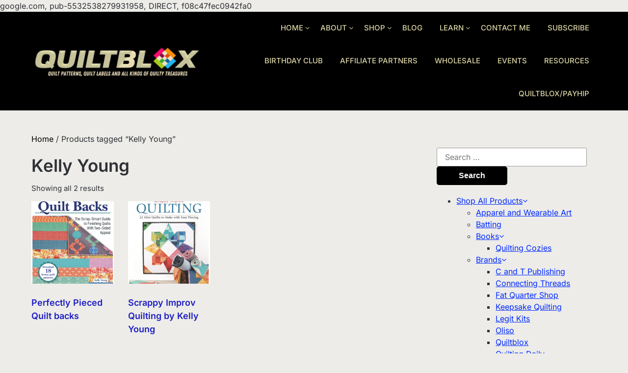

--- FILE ---
content_type: text/html; charset=UTF-8
request_url: https://quiltblox.com/product-tag/kelly-young/
body_size: 79825
content:
<!doctype html>
	<html dir="ltr" lang="en-US" prefix="og: https://ogp.me/ns#">
	<head>
		<meta charset="UTF-8">
		<meta name="viewport" content="width=device-width, initial-scale=1">
		<link rel="profile" href="http://gmpg.org/xfn/11">
		<title>Kelly Young | Quiltblox.com</title>

		<!-- All in One SEO Pro 4.9.3 - aioseo.com -->
	<meta name="robots" content="max-image-preview:large" />
	<meta name="p:domain_verify" content="2614259166290" />
	<link rel="canonical" href="https://quiltblox.com/product-tag/kelly-young/" />
	<meta name="generator" content="All in One SEO Pro (AIOSEO) 4.9.3" />
		<meta property="og:locale" content="en_US" />
		<meta property="og:site_name" content="Quiltblox.com | Quilting Patterns and all Kinds of Quilty Treasures" />
		<meta property="og:type" content="article" />
		<meta property="og:title" content="Kelly Young | Quiltblox.com" />
		<meta property="og:url" content="https://quiltblox.com/product-tag/kelly-young/" />
		<meta property="og:image" content="https://quiltblox.com/wp-content/uploads/2022/03/cropped-Quiltblox-Icon-copy.png" />
		<meta property="og:image:secure_url" content="https://quiltblox.com/wp-content/uploads/2022/03/cropped-Quiltblox-Icon-copy.png" />
		<meta property="og:image:width" content="512" />
		<meta property="og:image:height" content="512" />
		<meta property="article:publisher" content="https://facebook.com/quiltblox" />
		<meta name="twitter:card" content="summary" />
		<meta name="twitter:site" content="@deb_quiltblox" />
		<meta name="twitter:title" content="Kelly Young | Quiltblox.com" />
		<meta name="twitter:image" content="https://quiltblox.com/wp-content/uploads/2022/03/cropped-Quiltblox-Icon-copy.png" />
		<script type="application/ld+json" class="aioseo-schema">
			{"@context":"https:\/\/schema.org","@graph":[{"@type":"BreadcrumbList","@id":"https:\/\/quiltblox.com\/product-tag\/kelly-young\/#breadcrumblist","itemListElement":[{"@type":"ListItem","@id":"https:\/\/quiltblox.com#listItem","position":1,"name":"Home","item":"https:\/\/quiltblox.com","nextItem":{"@type":"ListItem","@id":"https:\/\/quiltblox.com\/shop\/#listItem","name":"WELCOME TO THE QUILTBLOX ONLINE SHOP!"}},{"@type":"ListItem","@id":"https:\/\/quiltblox.com\/shop\/#listItem","position":2,"name":"WELCOME TO THE QUILTBLOX ONLINE SHOP!","item":"https:\/\/quiltblox.com\/shop\/","nextItem":{"@type":"ListItem","@id":"https:\/\/quiltblox.com\/product-tag\/kelly-young\/#listItem","name":"Kelly Young"},"previousItem":{"@type":"ListItem","@id":"https:\/\/quiltblox.com#listItem","name":"Home"}},{"@type":"ListItem","@id":"https:\/\/quiltblox.com\/product-tag\/kelly-young\/#listItem","position":3,"name":"Kelly Young","previousItem":{"@type":"ListItem","@id":"https:\/\/quiltblox.com\/shop\/#listItem","name":"WELCOME TO THE QUILTBLOX ONLINE SHOP!"}}]},{"@type":"CollectionPage","@id":"https:\/\/quiltblox.com\/product-tag\/kelly-young\/#collectionpage","url":"https:\/\/quiltblox.com\/product-tag\/kelly-young\/","name":"Kelly Young | Quiltblox.com","inLanguage":"en-US","isPartOf":{"@id":"https:\/\/quiltblox.com\/#website"},"breadcrumb":{"@id":"https:\/\/quiltblox.com\/product-tag\/kelly-young\/#breadcrumblist"}},{"@type":"Organization","@id":"https:\/\/quiltblox.com\/#organization","name":"Quiltblox","description":"Quilting Patterns and all Kinds of Quilty Treasures","url":"https:\/\/quiltblox.com\/","telephone":"+15036445678","logo":{"@type":"ImageObject","url":"https:\/\/quiltblox.com\/wp-content\/uploads\/2022\/03\/cropped-cropped-cropped-cropped-cropped-Quiltblox-Banner-copy-1.jpg","@id":"https:\/\/quiltblox.com\/product-tag\/kelly-young\/#organizationLogo","width":1196,"height":176,"caption":"Quiltblox Banner Logo.jpg"},"image":{"@id":"https:\/\/quiltblox.com\/product-tag\/kelly-young\/#organizationLogo"},"sameAs":["https:\/\/facebook.com\/quiltblox","https:\/\/twitter.com\/deb_quiltblox","https:\/\/instagram.com\/deb.quiltblox","https:\/\/pinterest.com\/deb_quiltblox","https:\/\/linkedin.com\/in\/debmessina","https:\/\/www.threads.net\/@deb.quiltblox"]},{"@type":"WebSite","@id":"https:\/\/quiltblox.com\/#website","url":"https:\/\/quiltblox.com\/","name":"Quiltblox.com","description":"Quilting Patterns and all Kinds of Quilty Treasures","inLanguage":"en-US","publisher":{"@id":"https:\/\/quiltblox.com\/#organization"}}]}
		</script>
		<!-- All in One SEO Pro -->

<script>window._wca = window._wca || [];</script>
<link rel='dns-prefetch' href='//static.addtoany.com' />
<link rel='dns-prefetch' href='//stats.wp.com' />
<link rel='dns-prefetch' href='//www.googletagmanager.com' />
<link rel='dns-prefetch' href='//pagead2.googlesyndication.com' />
<link rel="alternate" type="application/rss+xml" title="Quiltblox.com &raquo; Feed" href="https://quiltblox.com/feed/" />
<link rel="alternate" type="application/rss+xml" title="Quiltblox.com &raquo; Comments Feed" href="https://quiltblox.com/comments/feed/" />
<link rel="alternate" type="text/calendar" title="Quiltblox.com &raquo; iCal Feed" href="https://quiltblox.com/events/?ical=1" />
<link rel="alternate" type="application/rss+xml" title="Quiltblox.com &raquo; Kelly Young Tag Feed" href="https://quiltblox.com/product-tag/kelly-young/feed/" />
<style id='superb-addons-variable-fallbacks-inline-css' type='text/css'>
:root{--wp--preset--color--primary:#1f7cec;--wp--preset--color--primary-hover:#3993ff;--wp--preset--color--base:#fff;--wp--preset--color--featured:#0a284b;--wp--preset--color--contrast-light:#fff;--wp--preset--color--contrast-dark:#000;--wp--preset--color--mono-1:#0d3c74;--wp--preset--color--mono-2:#64748b;--wp--preset--color--mono-3:#e2e8f0;--wp--preset--color--mono-4:#f8fafc;--wp--preset--spacing--superbspacing-xxsmall:clamp(5px,1vw,10px);--wp--preset--spacing--superbspacing-xsmall:clamp(10px,2vw,20px);--wp--preset--spacing--superbspacing-small:clamp(20px,4vw,40px);--wp--preset--spacing--superbspacing-medium:clamp(30px,6vw,60px);--wp--preset--spacing--superbspacing-large:clamp(40px,8vw,80px);--wp--preset--spacing--superbspacing-xlarge:clamp(50px,10vw,100px);--wp--preset--spacing--superbspacing-xxlarge:clamp(60px,12vw,120px);--wp--preset--font-size--superbfont-tiny:clamp(10px,0.625rem + ((1vw - 3.2px) * 0.227),12px);--wp--preset--font-size--superbfont-xxsmall:clamp(12px,0.75rem + ((1vw - 3.2px) * 0.227),14px);--wp--preset--font-size--superbfont-xsmall:clamp(16px,1rem + ((1vw - 3.2px) * 1),16px);--wp--preset--font-size--superbfont-small:clamp(16px,1rem + ((1vw - 3.2px) * 0.227),18px);--wp--preset--font-size--superbfont-medium:clamp(18px,1.125rem + ((1vw - 3.2px) * 0.227),20px);--wp--preset--font-size--superbfont-large:clamp(24px,1.5rem + ((1vw - 3.2px) * 0.909),32px);--wp--preset--font-size--superbfont-xlarge:clamp(32px,2rem + ((1vw - 3.2px) * 1.818),48px);--wp--preset--font-size--superbfont-xxlarge:clamp(40px,2.5rem + ((1vw - 3.2px) * 2.727),64px)}.has-primary-color{color:var(--wp--preset--color--primary)!important}.has-primary-hover-color{color:var(--wp--preset--color--primary-hover)!important}.has-base-color{color:var(--wp--preset--color--base)!important}.has-featured-color{color:var(--wp--preset--color--featured)!important}.has-contrast-light-color{color:var(--wp--preset--color--contrast-light)!important}.has-contrast-dark-color{color:var(--wp--preset--color--contrast-dark)!important}.has-mono-1-color{color:var(--wp--preset--color--mono-1)!important}.has-mono-2-color{color:var(--wp--preset--color--mono-2)!important}.has-mono-3-color{color:var(--wp--preset--color--mono-3)!important}.has-mono-4-color{color:var(--wp--preset--color--mono-4)!important}.has-primary-background-color{background-color:var(--wp--preset--color--primary)!important}.has-primary-hover-background-color{background-color:var(--wp--preset--color--primary-hover)!important}.has-base-background-color{background-color:var(--wp--preset--color--base)!important}.has-featured-background-color{background-color:var(--wp--preset--color--featured)!important}.has-contrast-light-background-color{background-color:var(--wp--preset--color--contrast-light)!important}.has-contrast-dark-background-color{background-color:var(--wp--preset--color--contrast-dark)!important}.has-mono-1-background-color{background-color:var(--wp--preset--color--mono-1)!important}.has-mono-2-background-color{background-color:var(--wp--preset--color--mono-2)!important}.has-mono-3-background-color{background-color:var(--wp--preset--color--mono-3)!important}.has-mono-4-background-color{background-color:var(--wp--preset--color--mono-4)!important}.has-superbfont-tiny-font-size{font-size:var(--wp--preset--font-size--superbfont-tiny)!important}.has-superbfont-xxsmall-font-size{font-size:var(--wp--preset--font-size--superbfont-xxsmall)!important}.has-superbfont-xsmall-font-size{font-size:var(--wp--preset--font-size--superbfont-xsmall)!important}.has-superbfont-small-font-size{font-size:var(--wp--preset--font-size--superbfont-small)!important}.has-superbfont-medium-font-size{font-size:var(--wp--preset--font-size--superbfont-medium)!important}.has-superbfont-large-font-size{font-size:var(--wp--preset--font-size--superbfont-large)!important}.has-superbfont-xlarge-font-size{font-size:var(--wp--preset--font-size--superbfont-xlarge)!important}.has-superbfont-xxlarge-font-size{font-size:var(--wp--preset--font-size--superbfont-xxlarge)!important}
/*# sourceURL=superb-addons-variable-fallbacks-inline-css */
</style>
<style id='wp-img-auto-sizes-contain-inline-css' type='text/css'>
img:is([sizes=auto i],[sizes^="auto," i]){contain-intrinsic-size:3000px 1500px}
/*# sourceURL=wp-img-auto-sizes-contain-inline-css */
</style>
<style id='wp-emoji-styles-inline-css' type='text/css'>

	img.wp-smiley, img.emoji {
		display: inline !important;
		border: none !important;
		box-shadow: none !important;
		height: 1em !important;
		width: 1em !important;
		margin: 0 0.07em !important;
		vertical-align: -0.1em !important;
		background: none !important;
		padding: 0 !important;
	}
/*# sourceURL=wp-emoji-styles-inline-css */
</style>
<link rel='stylesheet' id='wp-block-library-css' href='https://quiltblox.com/wp-includes/css/dist/block-library/style.min.css?ver=6.9' type='text/css' media='all' />
<style id='wp-block-button-inline-css' type='text/css'>
.wp-block-button__link{align-content:center;box-sizing:border-box;cursor:pointer;display:inline-block;height:100%;text-align:center;word-break:break-word}.wp-block-button__link.aligncenter{text-align:center}.wp-block-button__link.alignright{text-align:right}:where(.wp-block-button__link){border-radius:9999px;box-shadow:none;padding:calc(.667em + 2px) calc(1.333em + 2px);text-decoration:none}.wp-block-button[style*=text-decoration] .wp-block-button__link{text-decoration:inherit}.wp-block-buttons>.wp-block-button.has-custom-width{max-width:none}.wp-block-buttons>.wp-block-button.has-custom-width .wp-block-button__link{width:100%}.wp-block-buttons>.wp-block-button.has-custom-font-size .wp-block-button__link{font-size:inherit}.wp-block-buttons>.wp-block-button.wp-block-button__width-25{width:calc(25% - var(--wp--style--block-gap, .5em)*.75)}.wp-block-buttons>.wp-block-button.wp-block-button__width-50{width:calc(50% - var(--wp--style--block-gap, .5em)*.5)}.wp-block-buttons>.wp-block-button.wp-block-button__width-75{width:calc(75% - var(--wp--style--block-gap, .5em)*.25)}.wp-block-buttons>.wp-block-button.wp-block-button__width-100{flex-basis:100%;width:100%}.wp-block-buttons.is-vertical>.wp-block-button.wp-block-button__width-25{width:25%}.wp-block-buttons.is-vertical>.wp-block-button.wp-block-button__width-50{width:50%}.wp-block-buttons.is-vertical>.wp-block-button.wp-block-button__width-75{width:75%}.wp-block-button.is-style-squared,.wp-block-button__link.wp-block-button.is-style-squared{border-radius:0}.wp-block-button.no-border-radius,.wp-block-button__link.no-border-radius{border-radius:0!important}:root :where(.wp-block-button .wp-block-button__link.is-style-outline),:root :where(.wp-block-button.is-style-outline>.wp-block-button__link){border:2px solid;padding:.667em 1.333em}:root :where(.wp-block-button .wp-block-button__link.is-style-outline:not(.has-text-color)),:root :where(.wp-block-button.is-style-outline>.wp-block-button__link:not(.has-text-color)){color:currentColor}:root :where(.wp-block-button .wp-block-button__link.is-style-outline:not(.has-background)),:root :where(.wp-block-button.is-style-outline>.wp-block-button__link:not(.has-background)){background-color:initial;background-image:none}
/*# sourceURL=https://quiltblox.com/wp-includes/blocks/button/style.min.css */
</style>
<style id='wp-block-latest-posts-inline-css' type='text/css'>
.wp-block-latest-posts{box-sizing:border-box}.wp-block-latest-posts.alignleft{margin-right:2em}.wp-block-latest-posts.alignright{margin-left:2em}.wp-block-latest-posts.wp-block-latest-posts__list{list-style:none}.wp-block-latest-posts.wp-block-latest-posts__list li{clear:both;overflow-wrap:break-word}.wp-block-latest-posts.is-grid{display:flex;flex-wrap:wrap}.wp-block-latest-posts.is-grid li{margin:0 1.25em 1.25em 0;width:100%}@media (min-width:600px){.wp-block-latest-posts.columns-2 li{width:calc(50% - .625em)}.wp-block-latest-posts.columns-2 li:nth-child(2n){margin-right:0}.wp-block-latest-posts.columns-3 li{width:calc(33.33333% - .83333em)}.wp-block-latest-posts.columns-3 li:nth-child(3n){margin-right:0}.wp-block-latest-posts.columns-4 li{width:calc(25% - .9375em)}.wp-block-latest-posts.columns-4 li:nth-child(4n){margin-right:0}.wp-block-latest-posts.columns-5 li{width:calc(20% - 1em)}.wp-block-latest-posts.columns-5 li:nth-child(5n){margin-right:0}.wp-block-latest-posts.columns-6 li{width:calc(16.66667% - 1.04167em)}.wp-block-latest-posts.columns-6 li:nth-child(6n){margin-right:0}}:root :where(.wp-block-latest-posts.is-grid){padding:0}:root :where(.wp-block-latest-posts.wp-block-latest-posts__list){padding-left:0}.wp-block-latest-posts__post-author,.wp-block-latest-posts__post-date{display:block;font-size:.8125em}.wp-block-latest-posts__post-excerpt,.wp-block-latest-posts__post-full-content{margin-bottom:1em;margin-top:.5em}.wp-block-latest-posts__featured-image a{display:inline-block}.wp-block-latest-posts__featured-image img{height:auto;max-width:100%;width:auto}.wp-block-latest-posts__featured-image.alignleft{float:left;margin-right:1em}.wp-block-latest-posts__featured-image.alignright{float:right;margin-left:1em}.wp-block-latest-posts__featured-image.aligncenter{margin-bottom:1em;text-align:center}
/*# sourceURL=https://quiltblox.com/wp-includes/blocks/latest-posts/style.min.css */
</style>
<style id='wp-block-buttons-inline-css' type='text/css'>
.wp-block-buttons{box-sizing:border-box}.wp-block-buttons.is-vertical{flex-direction:column}.wp-block-buttons.is-vertical>.wp-block-button:last-child{margin-bottom:0}.wp-block-buttons>.wp-block-button{display:inline-block;margin:0}.wp-block-buttons.is-content-justification-left{justify-content:flex-start}.wp-block-buttons.is-content-justification-left.is-vertical{align-items:flex-start}.wp-block-buttons.is-content-justification-center{justify-content:center}.wp-block-buttons.is-content-justification-center.is-vertical{align-items:center}.wp-block-buttons.is-content-justification-right{justify-content:flex-end}.wp-block-buttons.is-content-justification-right.is-vertical{align-items:flex-end}.wp-block-buttons.is-content-justification-space-between{justify-content:space-between}.wp-block-buttons.aligncenter{text-align:center}.wp-block-buttons:not(.is-content-justification-space-between,.is-content-justification-right,.is-content-justification-left,.is-content-justification-center) .wp-block-button.aligncenter{margin-left:auto;margin-right:auto;width:100%}.wp-block-buttons[style*=text-decoration] .wp-block-button,.wp-block-buttons[style*=text-decoration] .wp-block-button__link{text-decoration:inherit}.wp-block-buttons.has-custom-font-size .wp-block-button__link{font-size:inherit}.wp-block-buttons .wp-block-button__link{width:100%}.wp-block-button.aligncenter{text-align:center}
/*# sourceURL=https://quiltblox.com/wp-includes/blocks/buttons/style.min.css */
</style>
<style id='wp-block-group-inline-css' type='text/css'>
.wp-block-group{box-sizing:border-box}:where(.wp-block-group.wp-block-group-is-layout-constrained){position:relative}
.wp-block-group.is-style-superbaddons-card{background-color:var(--wp--preset--color--contrast-light);border-color:var(--wp--preset--color--mono-3);border-radius:10px;border-style:solid;border-width:1px;box-shadow:0 1px 2px 0 rgba(0,0,0,.05);color:var(--wp--preset--color--contrast-dark);padding:var(--wp--preset--spacing--superbspacing-small)}
/*# sourceURL=wp-block-group-inline-css */
</style>
<style id='wp-block-preformatted-inline-css' type='text/css'>
.wp-block-preformatted{box-sizing:border-box;white-space:pre-wrap}:where(.wp-block-preformatted.has-background){padding:1.25em 2.375em}
/*# sourceURL=https://quiltblox.com/wp-includes/blocks/preformatted/style.min.css */
</style>
<link rel='stylesheet' id='wpzoom-social-icons-block-style-css' href='https://quiltblox.com/wp-content/plugins/social-icons-widget-by-wpzoom/block/dist/style-wpzoom-social-icons.css?ver=4.5.5' type='text/css' media='all' />
<style id='global-styles-inline-css' type='text/css'>
:root{--wp--preset--aspect-ratio--square: 1;--wp--preset--aspect-ratio--4-3: 4/3;--wp--preset--aspect-ratio--3-4: 3/4;--wp--preset--aspect-ratio--3-2: 3/2;--wp--preset--aspect-ratio--2-3: 2/3;--wp--preset--aspect-ratio--16-9: 16/9;--wp--preset--aspect-ratio--9-16: 9/16;--wp--preset--color--black: #000000;--wp--preset--color--cyan-bluish-gray: #abb8c3;--wp--preset--color--white: #ffffff;--wp--preset--color--pale-pink: #f78da7;--wp--preset--color--vivid-red: #cf2e2e;--wp--preset--color--luminous-vivid-orange: #ff6900;--wp--preset--color--luminous-vivid-amber: #fcb900;--wp--preset--color--light-green-cyan: #7bdcb5;--wp--preset--color--vivid-green-cyan: #00d084;--wp--preset--color--pale-cyan-blue: #8ed1fc;--wp--preset--color--vivid-cyan-blue: #0693e3;--wp--preset--color--vivid-purple: #9b51e0;--wp--preset--gradient--vivid-cyan-blue-to-vivid-purple: linear-gradient(135deg,rgb(6,147,227) 0%,rgb(155,81,224) 100%);--wp--preset--gradient--light-green-cyan-to-vivid-green-cyan: linear-gradient(135deg,rgb(122,220,180) 0%,rgb(0,208,130) 100%);--wp--preset--gradient--luminous-vivid-amber-to-luminous-vivid-orange: linear-gradient(135deg,rgb(252,185,0) 0%,rgb(255,105,0) 100%);--wp--preset--gradient--luminous-vivid-orange-to-vivid-red: linear-gradient(135deg,rgb(255,105,0) 0%,rgb(207,46,46) 100%);--wp--preset--gradient--very-light-gray-to-cyan-bluish-gray: linear-gradient(135deg,rgb(238,238,238) 0%,rgb(169,184,195) 100%);--wp--preset--gradient--cool-to-warm-spectrum: linear-gradient(135deg,rgb(74,234,220) 0%,rgb(151,120,209) 20%,rgb(207,42,186) 40%,rgb(238,44,130) 60%,rgb(251,105,98) 80%,rgb(254,248,76) 100%);--wp--preset--gradient--blush-light-purple: linear-gradient(135deg,rgb(255,206,236) 0%,rgb(152,150,240) 100%);--wp--preset--gradient--blush-bordeaux: linear-gradient(135deg,rgb(254,205,165) 0%,rgb(254,45,45) 50%,rgb(107,0,62) 100%);--wp--preset--gradient--luminous-dusk: linear-gradient(135deg,rgb(255,203,112) 0%,rgb(199,81,192) 50%,rgb(65,88,208) 100%);--wp--preset--gradient--pale-ocean: linear-gradient(135deg,rgb(255,245,203) 0%,rgb(182,227,212) 50%,rgb(51,167,181) 100%);--wp--preset--gradient--electric-grass: linear-gradient(135deg,rgb(202,248,128) 0%,rgb(113,206,126) 100%);--wp--preset--gradient--midnight: linear-gradient(135deg,rgb(2,3,129) 0%,rgb(40,116,252) 100%);--wp--preset--font-size--small: 13px;--wp--preset--font-size--medium: 20px;--wp--preset--font-size--large: 36px;--wp--preset--font-size--x-large: 42px;--wp--preset--spacing--20: 0.44rem;--wp--preset--spacing--30: 0.67rem;--wp--preset--spacing--40: 1rem;--wp--preset--spacing--50: 1.5rem;--wp--preset--spacing--60: 2.25rem;--wp--preset--spacing--70: 3.38rem;--wp--preset--spacing--80: 5.06rem;--wp--preset--shadow--natural: 6px 6px 9px rgba(0, 0, 0, 0.2);--wp--preset--shadow--deep: 12px 12px 50px rgba(0, 0, 0, 0.4);--wp--preset--shadow--sharp: 6px 6px 0px rgba(0, 0, 0, 0.2);--wp--preset--shadow--outlined: 6px 6px 0px -3px rgb(255, 255, 255), 6px 6px rgb(0, 0, 0);--wp--preset--shadow--crisp: 6px 6px 0px rgb(0, 0, 0);}:where(.is-layout-flex){gap: 0.5em;}:where(.is-layout-grid){gap: 0.5em;}body .is-layout-flex{display: flex;}.is-layout-flex{flex-wrap: wrap;align-items: center;}.is-layout-flex > :is(*, div){margin: 0;}body .is-layout-grid{display: grid;}.is-layout-grid > :is(*, div){margin: 0;}:where(.wp-block-columns.is-layout-flex){gap: 2em;}:where(.wp-block-columns.is-layout-grid){gap: 2em;}:where(.wp-block-post-template.is-layout-flex){gap: 1.25em;}:where(.wp-block-post-template.is-layout-grid){gap: 1.25em;}.has-black-color{color: var(--wp--preset--color--black) !important;}.has-cyan-bluish-gray-color{color: var(--wp--preset--color--cyan-bluish-gray) !important;}.has-white-color{color: var(--wp--preset--color--white) !important;}.has-pale-pink-color{color: var(--wp--preset--color--pale-pink) !important;}.has-vivid-red-color{color: var(--wp--preset--color--vivid-red) !important;}.has-luminous-vivid-orange-color{color: var(--wp--preset--color--luminous-vivid-orange) !important;}.has-luminous-vivid-amber-color{color: var(--wp--preset--color--luminous-vivid-amber) !important;}.has-light-green-cyan-color{color: var(--wp--preset--color--light-green-cyan) !important;}.has-vivid-green-cyan-color{color: var(--wp--preset--color--vivid-green-cyan) !important;}.has-pale-cyan-blue-color{color: var(--wp--preset--color--pale-cyan-blue) !important;}.has-vivid-cyan-blue-color{color: var(--wp--preset--color--vivid-cyan-blue) !important;}.has-vivid-purple-color{color: var(--wp--preset--color--vivid-purple) !important;}.has-black-background-color{background-color: var(--wp--preset--color--black) !important;}.has-cyan-bluish-gray-background-color{background-color: var(--wp--preset--color--cyan-bluish-gray) !important;}.has-white-background-color{background-color: var(--wp--preset--color--white) !important;}.has-pale-pink-background-color{background-color: var(--wp--preset--color--pale-pink) !important;}.has-vivid-red-background-color{background-color: var(--wp--preset--color--vivid-red) !important;}.has-luminous-vivid-orange-background-color{background-color: var(--wp--preset--color--luminous-vivid-orange) !important;}.has-luminous-vivid-amber-background-color{background-color: var(--wp--preset--color--luminous-vivid-amber) !important;}.has-light-green-cyan-background-color{background-color: var(--wp--preset--color--light-green-cyan) !important;}.has-vivid-green-cyan-background-color{background-color: var(--wp--preset--color--vivid-green-cyan) !important;}.has-pale-cyan-blue-background-color{background-color: var(--wp--preset--color--pale-cyan-blue) !important;}.has-vivid-cyan-blue-background-color{background-color: var(--wp--preset--color--vivid-cyan-blue) !important;}.has-vivid-purple-background-color{background-color: var(--wp--preset--color--vivid-purple) !important;}.has-black-border-color{border-color: var(--wp--preset--color--black) !important;}.has-cyan-bluish-gray-border-color{border-color: var(--wp--preset--color--cyan-bluish-gray) !important;}.has-white-border-color{border-color: var(--wp--preset--color--white) !important;}.has-pale-pink-border-color{border-color: var(--wp--preset--color--pale-pink) !important;}.has-vivid-red-border-color{border-color: var(--wp--preset--color--vivid-red) !important;}.has-luminous-vivid-orange-border-color{border-color: var(--wp--preset--color--luminous-vivid-orange) !important;}.has-luminous-vivid-amber-border-color{border-color: var(--wp--preset--color--luminous-vivid-amber) !important;}.has-light-green-cyan-border-color{border-color: var(--wp--preset--color--light-green-cyan) !important;}.has-vivid-green-cyan-border-color{border-color: var(--wp--preset--color--vivid-green-cyan) !important;}.has-pale-cyan-blue-border-color{border-color: var(--wp--preset--color--pale-cyan-blue) !important;}.has-vivid-cyan-blue-border-color{border-color: var(--wp--preset--color--vivid-cyan-blue) !important;}.has-vivid-purple-border-color{border-color: var(--wp--preset--color--vivid-purple) !important;}.has-vivid-cyan-blue-to-vivid-purple-gradient-background{background: var(--wp--preset--gradient--vivid-cyan-blue-to-vivid-purple) !important;}.has-light-green-cyan-to-vivid-green-cyan-gradient-background{background: var(--wp--preset--gradient--light-green-cyan-to-vivid-green-cyan) !important;}.has-luminous-vivid-amber-to-luminous-vivid-orange-gradient-background{background: var(--wp--preset--gradient--luminous-vivid-amber-to-luminous-vivid-orange) !important;}.has-luminous-vivid-orange-to-vivid-red-gradient-background{background: var(--wp--preset--gradient--luminous-vivid-orange-to-vivid-red) !important;}.has-very-light-gray-to-cyan-bluish-gray-gradient-background{background: var(--wp--preset--gradient--very-light-gray-to-cyan-bluish-gray) !important;}.has-cool-to-warm-spectrum-gradient-background{background: var(--wp--preset--gradient--cool-to-warm-spectrum) !important;}.has-blush-light-purple-gradient-background{background: var(--wp--preset--gradient--blush-light-purple) !important;}.has-blush-bordeaux-gradient-background{background: var(--wp--preset--gradient--blush-bordeaux) !important;}.has-luminous-dusk-gradient-background{background: var(--wp--preset--gradient--luminous-dusk) !important;}.has-pale-ocean-gradient-background{background: var(--wp--preset--gradient--pale-ocean) !important;}.has-electric-grass-gradient-background{background: var(--wp--preset--gradient--electric-grass) !important;}.has-midnight-gradient-background{background: var(--wp--preset--gradient--midnight) !important;}.has-small-font-size{font-size: var(--wp--preset--font-size--small) !important;}.has-medium-font-size{font-size: var(--wp--preset--font-size--medium) !important;}.has-large-font-size{font-size: var(--wp--preset--font-size--large) !important;}.has-x-large-font-size{font-size: var(--wp--preset--font-size--x-large) !important;}
:where(.wp-block-columns.is-layout-flex){gap: 2em;}:where(.wp-block-columns.is-layout-grid){gap: 2em;}
/*# sourceURL=global-styles-inline-css */
</style>
<style id='core-block-supports-inline-css' type='text/css'>
.wp-container-core-columns-is-layout-9d6595d7{flex-wrap:nowrap;}.wp-container-core-buttons-is-layout-16018d1d{justify-content:center;}.wp-container-content-1cacd481{flex-basis:60px;}.wp-container-core-group-is-layout-f56a869c{flex-wrap:nowrap;justify-content:flex-start;}.wp-container-core-group-is-layout-ad2f72ca{flex-wrap:nowrap;}.wp-container-core-group-is-layout-8cf370e7{flex-direction:column;align-items:flex-start;}.wp-container-core-buttons-is-layout-fdcfc74e{justify-content:flex-start;}
/*# sourceURL=core-block-supports-inline-css */
</style>

<style id='classic-theme-styles-inline-css' type='text/css'>
/*! This file is auto-generated */
.wp-block-button__link{color:#fff;background-color:#32373c;border-radius:9999px;box-shadow:none;text-decoration:none;padding:calc(.667em + 2px) calc(1.333em + 2px);font-size:1.125em}.wp-block-file__button{background:#32373c;color:#fff;text-decoration:none}
/*# sourceURL=/wp-includes/css/classic-themes.min.css */
</style>
<link rel='stylesheet' id='dashicons-css' href='https://quiltblox.com/wp-includes/css/dashicons.min.css?ver=6.9' type='text/css' media='all' />
<link rel='stylesheet' id='wpzoom-social-icons-academicons-css' href='https://quiltblox.com/wp-content/plugins/social-icons-widget-by-wpzoom/assets/css/academicons.min.css?ver=1769539050' type='text/css' media='all' />
<link rel='stylesheet' id='wpzoom-social-icons-socicon-css' href='https://quiltblox.com/wp-content/plugins/social-icons-widget-by-wpzoom/assets/css/wpzoom-socicon.css?ver=1769539050' type='text/css' media='all' />
<link rel='stylesheet' id='wpzoom-social-icons-font-awesome-5-css' href='https://quiltblox.com/wp-content/plugins/social-icons-widget-by-wpzoom/assets/css/font-awesome-5.min.css?ver=1769539050' type='text/css' media='all' />
<link rel='stylesheet' id='wpzoom-social-icons-genericons-css' href='https://quiltblox.com/wp-content/plugins/social-icons-widget-by-wpzoom/assets/css/genericons.css?ver=1769539050' type='text/css' media='all' />
<link rel='stylesheet' id='superb-addons-patterns-css' href='https://quiltblox.com/wp-content/plugins/superb-blocks/assets/css/patterns.min.css?ver=3.7.1' type='text/css' media='all' />
<link rel='stylesheet' id='superb-addons-enhancements-css' href='https://quiltblox.com/wp-content/plugins/superb-blocks/assets/css/enhancements.min.css?ver=3.7.1' type='text/css' media='all' />
<link rel='stylesheet' id='survey-maker-css' href='https://quiltblox.com/wp-content/plugins/survey-maker/public/css/survey-maker-public.css?ver=7.1.3' type='text/css' media='all' />
<link rel='stylesheet' id='woocommerce-layout-css' href='https://quiltblox.com/wp-content/plugins/woocommerce/assets/css/woocommerce-layout.css?ver=10.4.3' type='text/css' media='all' />
<style id='woocommerce-layout-inline-css' type='text/css'>

	.infinite-scroll .woocommerce-pagination {
		display: none;
	}
/*# sourceURL=woocommerce-layout-inline-css */
</style>
<link rel='stylesheet' id='woocommerce-smallscreen-css' href='https://quiltblox.com/wp-content/plugins/woocommerce/assets/css/woocommerce-smallscreen.css?ver=10.4.3' type='text/css' media='only screen and (max-width: 768px)' />
<link rel='stylesheet' id='woocommerce-general-css' href='https://quiltblox.com/wp-content/plugins/woocommerce/assets/css/woocommerce.css?ver=10.4.3' type='text/css' media='all' />
<style id='woocommerce-inline-inline-css' type='text/css'>
.woocommerce form .form-row .required { visibility: visible; }
/*# sourceURL=woocommerce-inline-inline-css */
</style>
<link rel='stylesheet' id='wcz-frontend-css' href='https://quiltblox.com/wp-content/plugins/woocustomizer/assets/css/frontend.css?ver=2.6.3' type='text/css' media='all' />
<link rel='stylesheet' id='aws-style-css' href='https://quiltblox.com/wp-content/plugins/advanced-woo-search/assets/css/common.min.css?ver=3.52' type='text/css' media='all' />
<link rel='stylesheet' id='bsearch-live-search-style-css' href='https://quiltblox.com/wp-content/plugins/better-search/includes/css/bsearch-live-search.min.css?ver=4.2.2' type='text/css' media='all' />
<link rel='stylesheet' id='superb-ecommerce-font-awesome-css' href='https://quiltblox.com/wp-content/themes/superb-ecommerce/css/font-awesome.min.css?ver=6.9' type='text/css' media='all' />
<link rel='stylesheet' id='superb-ecommerce-style-css' href='https://quiltblox.com/wp-content/themes/superb-ecommerce/style.css?ver=6.9' type='text/css' media='all' />
<link rel='stylesheet' id='Inter-css' href='https://quiltblox.com/wp-content/fonts/6e09bf23afe87158fc7208011b109db9.css?ver=1.0' type='text/css' media='all' />
<link rel='stylesheet' id='wpzoom-social-icons-font-awesome-3-css' href='https://quiltblox.com/wp-content/plugins/social-icons-widget-by-wpzoom/assets/css/font-awesome-3.min.css?ver=1769539050' type='text/css' media='all' />
<link rel='stylesheet' id='wpzoom-social-icons-styles-css' href='https://quiltblox.com/wp-content/plugins/social-icons-widget-by-wpzoom/assets/css/wpzoom-social-icons-styles.css?ver=1769539050' type='text/css' media='all' />
<style id='wcz-customizer-custom-css-inline-css' type='text/css'>
body.post-type-archive-product header.woocommerce-products-header .woocommerce-products-header__title{display:none !important;}body.woocommerce form.woocommerce-ordering{display:none !important;}body.wcz-btns.wcz-woocommerce ul.products li.product a.button,
					body.wcz-btns.wcz-woocommerce .related.products ul.products li.product a.button,
                    body.wcz-btns.wcz-woocommerce.single-product div.product form.cart .button,
                    body.wcz-btns.wcz-woocommerce.wcz-wooblocks ul.wc-block-grid__products li.wc-block-grid__product .add_to_cart_button{font-size:18px;}body.woocommerce.wcz-woocommerce ul.products li.product .woocommerce-loop-product__title,
					body.wcz-woocommerce .products .product .woocommerce-loop-product__title,
                    body.wcz-wooblocks ul.wc-block-grid__products li.wc-block-grid__product .wc-block-grid__product-title{font-size:18px !important;}body.woocommerce.wcz-woocommerce ul.products li.product .woocommerce-loop-product__title,
					body.wcz-woocommerce .products .product .woocommerce-loop-product__title,
                    body.wcz-wooblocks ul.wc-block-grid__products li.wc-block-grid__product .wc-block-grid__product-title a{color:#1d1dc4 !important;}body.single-product .product_meta .posted_in{display:none !important;}body.single-product .product_meta .tagged_as{display:none !important;}
/*# sourceURL=wcz-customizer-custom-css-inline-css */
</style>
<link rel='stylesheet' id='bsearch-style-css' href='https://quiltblox.com/wp-content/plugins/better-search/includes/css/bsearch-styles.min.css?ver=4.2.2' type='text/css' media='all' />
<link rel='stylesheet' id='addtoany-css' href='https://quiltblox.com/wp-content/plugins/add-to-any/addtoany.min.css?ver=1.16' type='text/css' media='all' />
<link rel='preload' as='font'  id='wpzoom-social-icons-font-academicons-woff2-css' href='https://quiltblox.com/wp-content/plugins/social-icons-widget-by-wpzoom/assets/font/academicons.woff2?v=1.9.2'  type='font/woff2' crossorigin />
<link rel='preload' as='font'  id='wpzoom-social-icons-font-fontawesome-3-woff2-css' href='https://quiltblox.com/wp-content/plugins/social-icons-widget-by-wpzoom/assets/font/fontawesome-webfont.woff2?v=4.7.0'  type='font/woff2' crossorigin />
<link rel='preload' as='font'  id='wpzoom-social-icons-font-fontawesome-5-brands-woff2-css' href='https://quiltblox.com/wp-content/plugins/social-icons-widget-by-wpzoom/assets/font/fa-brands-400.woff2'  type='font/woff2' crossorigin />
<link rel='preload' as='font'  id='wpzoom-social-icons-font-fontawesome-5-regular-woff2-css' href='https://quiltblox.com/wp-content/plugins/social-icons-widget-by-wpzoom/assets/font/fa-regular-400.woff2'  type='font/woff2' crossorigin />
<link rel='preload' as='font'  id='wpzoom-social-icons-font-fontawesome-5-solid-woff2-css' href='https://quiltblox.com/wp-content/plugins/social-icons-widget-by-wpzoom/assets/font/fa-solid-900.woff2'  type='font/woff2' crossorigin />
<link rel='preload' as='font'  id='wpzoom-social-icons-font-genericons-woff-css' href='https://quiltblox.com/wp-content/plugins/social-icons-widget-by-wpzoom/assets/font/Genericons.woff'  type='font/woff' crossorigin />
<link rel='preload' as='font'  id='wpzoom-social-icons-font-socicon-woff2-css' href='https://quiltblox.com/wp-content/plugins/social-icons-widget-by-wpzoom/assets/font/socicon.woff2?v=4.5.5'  type='font/woff2' crossorigin />
<link rel='stylesheet' id='wp-block-heading-css' href='https://quiltblox.com/wp-includes/blocks/heading/style.min.css?ver=6.9' type='text/css' media='all' />
<link rel='stylesheet' id='wp-block-paragraph-css' href='https://quiltblox.com/wp-includes/blocks/paragraph/style.min.css?ver=6.9' type='text/css' media='all' />
<link rel='stylesheet' id='wp-block-image-css' href='https://quiltblox.com/wp-includes/blocks/image/style.min.css?ver=6.9' type='text/css' media='all' />
<link rel='stylesheet' id='wp-block-columns-css' href='https://quiltblox.com/wp-includes/blocks/columns/style.min.css?ver=6.9' type='text/css' media='all' />
<link rel='stylesheet' id='wp-block-separator-css' href='https://quiltblox.com/wp-includes/blocks/separator/style.min.css?ver=6.9' type='text/css' media='all' />
<link rel='stylesheet' id='wp-block-spacer-css' href='https://quiltblox.com/wp-includes/blocks/spacer/style.min.css?ver=6.9' type='text/css' media='all' />
<link rel='stylesheet' id='wc-blocks-style-css' href='https://quiltblox.com/wp-content/plugins/woocommerce/assets/client/blocks/wc-blocks.css?ver=wc-10.4.3' type='text/css' media='all' />
<link rel='stylesheet' id='wc-blocks-style-all-products-css' href='https://quiltblox.com/wp-content/plugins/woocommerce/assets/client/blocks/all-products.css?ver=wc-10.4.3' type='text/css' media='all' />
<script type="text/javascript" id="addtoany-core-js-before">
/* <![CDATA[ */
window.a2a_config=window.a2a_config||{};a2a_config.callbacks=[];a2a_config.overlays=[];a2a_config.templates={};
a2a_config.callbacks.push({ready:function(){document.querySelectorAll(".a2a_s_undefined").forEach(function(emptyIcon){emptyIcon.parentElement.style.display="none";})}});

//# sourceURL=addtoany-core-js-before
/* ]]> */
</script>
<script type="text/javascript" defer src="https://static.addtoany.com/menu/page.js" id="addtoany-core-js"></script>
<script type="text/javascript" src="https://quiltblox.com/wp-includes/js/jquery/jquery.min.js?ver=3.7.1" id="jquery-core-js"></script>
<script type="text/javascript" src="https://quiltblox.com/wp-includes/js/jquery/jquery-migrate.min.js?ver=3.4.1" id="jquery-migrate-js"></script>
<script type="text/javascript" defer src="https://quiltblox.com/wp-content/plugins/add-to-any/addtoany.min.js?ver=1.1" id="addtoany-jquery-js"></script>
<script type="text/javascript" src="https://quiltblox.com/wp-content/plugins/woocommerce/assets/js/jquery-blockui/jquery.blockUI.min.js?ver=2.7.0-wc.10.4.3" id="wc-jquery-blockui-js" defer="defer" data-wp-strategy="defer"></script>
<script type="text/javascript" src="https://quiltblox.com/wp-content/plugins/woocommerce/assets/js/js-cookie/js.cookie.min.js?ver=2.1.4-wc.10.4.3" id="wc-js-cookie-js" defer="defer" data-wp-strategy="defer"></script>
<script type="text/javascript" id="woocommerce-js-extra">
/* <![CDATA[ */
var woocommerce_params = {"ajax_url":"/wp-admin/admin-ajax.php","wc_ajax_url":"/?wc-ajax=%%endpoint%%","i18n_password_show":"Show password","i18n_password_hide":"Hide password"};
//# sourceURL=woocommerce-js-extra
/* ]]> */
</script>
<script type="text/javascript" src="https://quiltblox.com/wp-content/plugins/woocommerce/assets/js/frontend/woocommerce.min.js?ver=10.4.3" id="woocommerce-js" defer="defer" data-wp-strategy="defer"></script>
<script type="text/javascript" src="https://stats.wp.com/s-202605.js" id="woocommerce-analytics-js" defer="defer" data-wp-strategy="defer"></script>

<!-- Google tag (gtag.js) snippet added by Site Kit -->
<!-- Google Analytics snippet added by Site Kit -->
<script type="text/javascript" src="https://www.googletagmanager.com/gtag/js?id=G-TD5R7KTDW9" id="google_gtagjs-js" async></script>
<script type="text/javascript" id="google_gtagjs-js-after">
/* <![CDATA[ */
window.dataLayer = window.dataLayer || [];function gtag(){dataLayer.push(arguments);}
gtag("set","linker",{"domains":["quiltblox.com"]});
gtag("js", new Date());
gtag("set", "developer_id.dZTNiMT", true);
gtag("config", "G-TD5R7KTDW9");
//# sourceURL=google_gtagjs-js-after
/* ]]> */
</script>
<link rel="https://api.w.org/" href="https://quiltblox.com/wp-json/" /><link rel="alternate" title="JSON" type="application/json" href="https://quiltblox.com/wp-json/wp/v2/product_tag/764" /><link rel="EditURI" type="application/rsd+xml" title="RSD" href="https://quiltblox.com/xmlrpc.php?rsd" />
<meta name="generator" content="WordPress 6.9" />
<meta name="generator" content="WooCommerce 10.4.3" />
<meta name="cdp-version" content="1.5.0" /><meta name="generator" content="Site Kit by Google 1.171.0" /><script async src="https://pagead2.googlesyndication.com/pagead/js/adsbygoogle.js?client=ca-pub-5532538279931958"
     crossorigin="anonymous"></script>
<script>
  (function(w, d, t, h, s, n) {
    w.FlodeskObject = n;
    var fn = function() {
      (w[n].q = w[n].q || []).push(arguments);
    };
    w[n] = w[n] || fn;
    var f = d.getElementsByTagName(t)[0];
    var v = '?v=' + Math.floor(new Date().getTime() / (120 * 1000)) * 60;
    var sm = d.createElement(t);
    sm.async = true;
    sm.type = 'module';
    sm.src = h + s + '.mjs' + v;
    f.parentNode.insertBefore(sm, f);
    var sn = d.createElement(t);
    sn.async = true;
    sn.noModule = true;
    sn.src = h + s + '.js' + v;
    f.parentNode.insertBefore(sn, f);
  })(window, document, 'script', 'https://assets.flodesk.com', '/universal', 'fd');
</script>
<meta name="tec-api-version" content="v1"><meta name="tec-api-origin" content="https://quiltblox.com"><link rel="alternate" href="https://quiltblox.com/wp-json/tribe/events/v1/" />	<style>img#wpstats{display:none}</style>
		<!-- Google site verification - Google for WooCommerce -->
<meta name="google-site-verification" content="RI82PhXhmPpHcVCh_fZHrBff9pBEXRGo5Q0NlAAPmcs" />

    	<style type="text/css">

    		    		    		    		

    		    		#secondary { background-color: #edece8;}
    		.woocommerce-page, .woocommerce-page.archive, .woocommerce-page.single-product, .woocommerce-shop { background-color: #edece8;}
    		a.cart-customlocation svg, a.cart-customlocation svg * { color: ; }
    		a.cart-customlocation span.cart-icon-number{ background: ; }
    		a.read-story{ color: ; }
    		a.read-story{ background: #005928; }
    		#secondary *{ border-color: ; }
    		body, .site, .swidgets-wrap h3, .post-data-text { background: ; }
    		.site-title a, .logofont, .site-description { color: ; }
    		.sheader { background-color:  !important; }
    		.main-navigation ul li a, .main-navigation ul li .sub-arrow, .super-menu .toggle-mobile-menu,.toggle-mobile-menu:before, .mobile-menu-active .smenu-hide { color: #dbd5a4; }
    		#smobile-menu.show .main-navigation ul ul.children.active, #smobile-menu.show .main-navigation ul ul.sub-menu.active, #smobile-menu.show .main-navigation ul li, .smenu-hide.toggle-mobile-menu.menu-toggle, #smobile-menu.show .main-navigation ul li, .primary-menu ul li ul.children li, .primary-menu ul li ul.sub-menu li, .primary-menu .pmenu, .super-menu { border-color: #dbd5a4; border-bottom-color: #dbd5a4; }
    		#secondary .widget h3, #secondary .widget h3 a, #secondary .widget h4, #secondary .widget h1, #secondary .widget h2, #secondary .widget h5, #secondary .widget h6, #secondary .widget h4 a { color: ; }
    		#secondary .widget-title:after{ background: ; }
    		#secondary .widget a, #secondary a, #secondary .widget li a , #secondary span.sub-arrow{ color: #002aff; }
    		#secondary, #secondary .widget, #secondary .widget p, #secondary .widget li, .widget time.rpwe-time.published { color: ; }
    		#secondary .swidgets-wrap, #secondary .widget ul li, .featured-sidebar .search-field { border-color: ; }
    		.site-info, .footer-column-three input.search-submit, .footer-column-three p, .footer-column-three li, .footer-column-three td, .footer-column-three th, .footer-column-three caption { color: #edece8; }
    		.footer-column-three h3, .footer-column-three h4, .footer-column-three h5, .footer-column-three h6, .footer-column-three h1, .footer-column-three h2, .footer-column-three h4, .footer-column-three h3 a { color: #dbd5a4; }
    		.site-footer a, .footer-column-three a, .footer-column-three li a, .footer-column-three .widget a, .footer-column-three .sub-arrow { color: #edece8; }
    		.footer-column-three h3:after { background: #edece8; }
    		.site-info, .widget ul li, .footer-column-three input.search-field, .footer-column-three input.search-submit { border-color: #edece8; }
    		.site-footer { background-color: ; }
    		#goTop { background-color: #000000; }
    		#goTop:hover { background-color: ; }
    		.content-wrapper h2.entry-title a, .content-wrapper h2.entry-title a:hover, .content-wrapper h2.entry-title a:active, .content-wrapper h2.entry-title a:focus, .archive .page-header h1, .blogposts-list h2 a, .blogposts-list h2 a:hover, .blogposts-list h2 a:active, .search-results h1.page-title { color: ; }
    		.all-blog-articles .entry-meta, .all-blog-articles .entry-meta a, .all-blog-articles .blog-data-wrapper, .all-blog-articles .blog-data-wrapper a{ color: ; }
    		.blogposts-list p, .blogposts-list .entry-content { color: ; }
    		.page-numbers li a, .blogposts-list .blogpost-button { background: #005928; }
    		.page-numbers li a, .blogposts-list .blogpost-button, span.page-numbers.dots, .page-numbers.current, .page-numbers li a:hover { color: ; }
    		.archive .page-header h1, .search-results h1.page-title, .blogposts-list.fbox, span.page-numbers.dots, .page-numbers li a, .page-numbers.current { border-color: ; }
    		.blogposts-list .post-data-divider { background: ; }
    		.related-posts h4.entry-title a, .page .comments-area .comment-author, .page .comments-area .comment-author a, .page .comments-area .comments-title, .page .content-area h1, .page .content-area h2, .page .content-area h3, .page .content-area h4, .page .content-area h5, .page .content-area h6, .page .content-area th, .single  .comments-area .comment-author, .single .comments-area .comment-author a, .single .comments-area .comments-title, .single .content-area h1, .single .content-area h2, .single .content-area h3, .single .content-area h4, .single .content-area h5, .single .content-area h6, .single .content-area th, .search-no-results h1, .error404 h1 { color: ; }
    		.single .entry-meta, .single .entry-meta a, .single .blog-data-wrapper, .single .blog-data-wrapper a, .page .entry-meta, .page .entry-meta a, .page .blog-data-wrapper, .page .blog-data-wrapper a { color: ; }
    		.about-the-author-description, .page .content-area p, .page article, .page .content-area table, .page .content-area dd, .page .content-area dt, .page .content-area address, .page .content-area .entry-content, .page .content-area li, .page .content-area ol, .single .content-area p, .single article, .single .content-area table, .single .content-area dd, .single .content-area dt, .single .content-area address, .single .entry-content, .single .content-area li, .single .content-area ol, .search-no-results .page-content p { color: ; }
    		.single .entry-content a, .page .entry-content a, .comment-content a, .comments-area .reply a, .logged-in-as a, .comments-area .comment-respond a { color: #1000f7; }
    		#main .post-navigation .nav-links .nav-previous, #main .post-navigation .nav-links .nav-next, .related-posts a.read-more, .nav-next a, .nav-previous a, .comments-area p.form-submit input { background: ; }
    		.error404 .page-content p, .error404 input.search-submit, .search-no-results input.search-submit { color: ; }
    		.related-posts-headline h3, .category-and-tags, .page .comments-area, .page article.fbox, .page article tr, .page .comments-area ol.comment-list ol.children li, .page .comments-area ol.comment-list .comment, .single .comments-area, .single article.fbox, .single article tr, .comments-area ol.comment-list ol.children li, .comments-area ol.comment-list .comment, .error404 main#main, .error404 .search-form label, .search-no-results .search-form label, .error404 input.search-submit, .search-no-results input.search-submit, .error404 main#main, .search-no-results section.fbox.no-results.not-found, .related-posts-headline h3{ border-color: ; }
    		.single .post-data-divider, .page .post-data-divider { background: ; }
    		.related-posts a.read-more, .nav-next a, .nav-previous a, .single .comments-area p.form-submit input, .page .comments-area p.form-submit input { color: ; }
    		.bottom-header-wrapper { padding-top: px; }
    		.bottom-header-wrapper { padding-bottom: px; }
    		.bottom-header-wrapper { background: ; }
    		.bottom-header-wrapper *{ color: ; }
    		.header-widget a, .header-widget li a, .header-widget i.fa { color: ; }
    		.header-widget, .header-widget p, .header-widget li, .header-widget .textwidget { color: ; }
    		.header-widget .widget-title, .header-widget h1, .header-widget h3, .header-widget h2, .header-widget h4, .header-widget h5, .header-widget h6{ color: ; }
    		.header-widgets-three *, .header-widgets-three input { border-color: ; }
    		.bottom-header-title, .bottom-header-paragraph{ color: #ffffff; }
    		#secondary .widget-title-lines:after, #secondary .widget-title-lines:before { background: ; }
    		.header-button-wrap a{ background: ; }
    		.header-button-wrap a{ color: #ffffff; }
    		.header-widgets-three{ background: ; }
    		.top-nav-wrapper, .primary-menu .pmenu, .super-menu, #smobile-menu, .primary-menu ul li ul.children, .primary-menu ul li ul.sub-menu { background-color: #000000; }
    		#secondary .swidget { border-color: ; }
    		.archive article.fbox, .search-results article.fbox, .blog article.fbox { background: #edece8; }
    		.related-posts, .about-the-author, .comments-area, .single article.fbox, .page article.fbox { background: #edece8; }

    		.page-numbers.next:hover, .page-numbers.prev:hover, ul.page-numbers li span.current, .page-numbers li .page-numbers, .page-numbers li .page-numbers{ color: ; }
    		.page-numbers.next:hover, .page-numbers.prev:hover, ul.page-numbers li span.current, .page-numbers li .page-numbers, .page-numbers li a{ background: #edece8; }
    		.page-numbers li .page-numbers{ border-color: ; }

    		    		
    	</style>
    		<noscript><style>.woocommerce-product-gallery{ opacity: 1 !important; }</style></noscript>
	
<!-- Google AdSense meta tags added by Site Kit -->
<meta name="google-adsense-platform-account" content="ca-host-pub-2644536267352236">
<meta name="google-adsense-platform-domain" content="sitekit.withgoogle.com">
<!-- End Google AdSense meta tags added by Site Kit -->
<noscript><style>.lazyload[data-src]{display:none !important;}</style></noscript><style>.lazyload{background-image:none !important;}.lazyload:before{background-image:none !important;}</style>		<style type="text/css">


			.site-title a,
			.site-description,
			.logofont,
			.site-title,
			.logodescription {
				color: #blank;
			}

							.logofont,
				.logodescription {
					position: absolute;
					clip: rect(1px, 1px, 1px, 1px);
					display:none;
				}
			
			"
							.logofont,
				.site-title,
				p.logodescription{
					position: absolute;
					clip: rect(1px, 1px, 1px, 1px);
					display:none;
				}
						</style>
		<style type="text/css" id="custom-background-css">
body.custom-background { background-color: #edece8; }
</style>
	
<!-- Google Tag Manager snippet added by Site Kit -->
<script type="text/javascript">
/* <![CDATA[ */

			( function( w, d, s, l, i ) {
				w[l] = w[l] || [];
				w[l].push( {'gtm.start': new Date().getTime(), event: 'gtm.js'} );
				var f = d.getElementsByTagName( s )[0],
					j = d.createElement( s ), dl = l != 'dataLayer' ? '&l=' + l : '';
				j.async = true;
				j.src = 'https://www.googletagmanager.com/gtm.js?id=' + i + dl;
				f.parentNode.insertBefore( j, f );
			} )( window, document, 'script', 'dataLayer', 'GTM-MRS9GK4' );
			
/* ]]> */
</script>

<!-- End Google Tag Manager snippet added by Site Kit -->

<!-- Google AdSense snippet added by Site Kit -->
<script type="text/javascript" async="async" src="https://pagead2.googlesyndication.com/pagead/js/adsbygoogle.js?client=ca-pub-5532538279931958&amp;host=ca-host-pub-2644536267352236" crossorigin="anonymous"></script>

<!-- End Google AdSense snippet added by Site Kit -->
<link rel="icon" href="https://quiltblox.com/wp-content/uploads/2022/03/cropped-Quiltblox-Icon-copy-32x32.png" sizes="32x32" />
<link rel="icon" href="https://quiltblox.com/wp-content/uploads/2022/03/cropped-Quiltblox-Icon-copy-192x192.png" sizes="192x192" />
<link rel="apple-touch-icon" href="https://quiltblox.com/wp-content/uploads/2022/03/cropped-Quiltblox-Icon-copy-180x180.png" />
<meta name="msapplication-TileImage" content="https://quiltblox.com/wp-content/uploads/2022/03/cropped-Quiltblox-Icon-copy-270x270.png" />
google.com, pub-5532538279931958, DIRECT, f08c47fec0942fa0	</head>

	<body class="archive tax-product_tag term-kelly-young term-764 custom-background wp-custom-logo wp-theme-superb-ecommerce theme-superb-ecommerce woocommerce woocommerce-page woocommerce-no-js wcz-woocommerce wcz-btns wcz-btn-style-default wcz-wooblocks tribe-no-js hfeed masthead-fixed">
				<!-- Google Tag Manager (noscript) snippet added by Site Kit -->
		<noscript>
			<iframe src="https://www.googletagmanager.com/ns.html?id=GTM-MRS9GK4" height="0" width="0" style="display:none;visibility:hidden"></iframe>
		</noscript>
		<!-- End Google Tag Manager (noscript) snippet added by Site Kit -->
				<a class="skip-link screen-reader-text" href="#content">Skip to content</a>

		<header id="masthead" class="sheader site-header clearfix">
			<nav id="primary-site-navigation" class="primary-menu main-navigation clearfix">

				<a href="#" id="pull" class="smenu-hide toggle-mobile-menu menu-toggle" aria-controls="secondary-menu" aria-expanded="false">Menu</a>
				<div class="top-nav-wrapper">
					<div class="content-wrap">
						<div class="header-content-container">
							<div class="logo-container"> 
																	<a href="https://quiltblox.com/" class="custom-logo-link" rel="home"><img width="1298" height="254" src="[data-uri]" class="custom-logo lazyload" alt="Quiltblox Banner Logo" decoding="async"   data-src="https://quiltblox.com/wp-content/uploads/2025/12/Quiltblox-Banner-Logo-1640-×-300-px-Use-for-Pattern-Headers-e1766943658405.png" data-srcset="https://quiltblox.com/wp-content/uploads/2025/12/Quiltblox-Banner-Logo-1640-×-300-px-Use-for-Pattern-Headers-e1766943658405.png 1298w, https://quiltblox.com/wp-content/uploads/2025/12/Quiltblox-Banner-Logo-1640-×-300-px-Use-for-Pattern-Headers-e1766943658405-300x59.png 300w, https://quiltblox.com/wp-content/uploads/2025/12/Quiltblox-Banner-Logo-1640-×-300-px-Use-for-Pattern-Headers-e1766943658405-1024x200.png 1024w, https://quiltblox.com/wp-content/uploads/2025/12/Quiltblox-Banner-Logo-1640-×-300-px-Use-for-Pattern-Headers-e1766943658405-150x29.png 150w, https://quiltblox.com/wp-content/uploads/2025/12/Quiltblox-Banner-Logo-1640-×-300-px-Use-for-Pattern-Headers-e1766943658405-768x150.png 768w, https://quiltblox.com/wp-content/uploads/2025/12/Quiltblox-Banner-Logo-1640-×-300-px-Use-for-Pattern-Headers-e1766943658405-850x166.png 850w, https://quiltblox.com/wp-content/uploads/2025/12/Quiltblox-Banner-Logo-1640-×-300-px-Use-for-Pattern-Headers-e1766943658405-400x78.png 400w" data-sizes="auto" data-eio-rwidth="1298" data-eio-rheight="254" /><noscript><img width="1298" height="254" src="https://quiltblox.com/wp-content/uploads/2025/12/Quiltblox-Banner-Logo-1640-×-300-px-Use-for-Pattern-Headers-e1766943658405.png" class="custom-logo" alt="Quiltblox Banner Logo" decoding="async" srcset="https://quiltblox.com/wp-content/uploads/2025/12/Quiltblox-Banner-Logo-1640-×-300-px-Use-for-Pattern-Headers-e1766943658405.png 1298w, https://quiltblox.com/wp-content/uploads/2025/12/Quiltblox-Banner-Logo-1640-×-300-px-Use-for-Pattern-Headers-e1766943658405-300x59.png 300w, https://quiltblox.com/wp-content/uploads/2025/12/Quiltblox-Banner-Logo-1640-×-300-px-Use-for-Pattern-Headers-e1766943658405-1024x200.png 1024w, https://quiltblox.com/wp-content/uploads/2025/12/Quiltblox-Banner-Logo-1640-×-300-px-Use-for-Pattern-Headers-e1766943658405-150x29.png 150w, https://quiltblox.com/wp-content/uploads/2025/12/Quiltblox-Banner-Logo-1640-×-300-px-Use-for-Pattern-Headers-e1766943658405-768x150.png 768w, https://quiltblox.com/wp-content/uploads/2025/12/Quiltblox-Banner-Logo-1640-×-300-px-Use-for-Pattern-Headers-e1766943658405-850x166.png 850w, https://quiltblox.com/wp-content/uploads/2025/12/Quiltblox-Banner-Logo-1640-×-300-px-Use-for-Pattern-Headers-e1766943658405-400x78.png 400w" sizes="(max-width: 1298px) 100vw, 1298px" data-eio="l" /></noscript></a>																<a class="logofont site-title" href="https://quiltblox.com/" rel="home">Quiltblox.com</a>
																	<p class="logodescription site-description">Quilting Patterns and all Kinds of Quilty Treasures</p>
															</div>
							<div class="center-main-menu">
																	<div class="menu-primary-navigation-container"><ul id="primary-menu" class="pmenu"><li id="menu-item-188" class="menu-item menu-item-type-post_type menu-item-object-page menu-item-home menu-item-has-children menu-item-188"><a href="https://quiltblox.com/">HOME</a>
<ul class="sub-menu">
	<li id="menu-item-195" class="menu-item menu-item-type-post_type menu-item-object-page menu-item-195"><a href="https://quiltblox.com/return-policy/">RETURN POLICY</a></li>
	<li id="menu-item-193" class="menu-item menu-item-type-post_type menu-item-object-page menu-item-privacy-policy menu-item-193"><a rel="privacy-policy" href="https://quiltblox.com/privacy/">PRIVACY POLICY</a></li>
	<li id="menu-item-919" class="menu-item menu-item-type-post_type menu-item-object-page menu-item-919"><a href="https://quiltblox.com/home/pdf-download-products-frequently-asked-questions/">PDF DOWNLOAD PRODUCTS – Frequently Asked Questions</a></li>
</ul>
</li>
<li id="menu-item-189" class="menu-item menu-item-type-post_type menu-item-object-page menu-item-has-children menu-item-189"><a href="https://quiltblox.com/about/">ABOUT</a>
<ul class="sub-menu">
	<li id="menu-item-865" class="menu-item menu-item-type-post_type menu-item-object-page menu-item-865"><a target="_blank" href="https://quiltblox.com/about/quiltblox-bio-link-deb-messina/">LET&#8217;S CONNECT</a></li>
</ul>
</li>
<li id="menu-item-1174" class="menu-item menu-item-type-post_type menu-item-object-page menu-item-has-children menu-item-1174"><a href="https://quiltblox.com/shop/">SHOP</a>
<ul class="sub-menu">
	<li id="menu-item-4533" class="menu-item menu-item-type-taxonomy menu-item-object-product_cat menu-item-4533"><a href="https://quiltblox.com/product-category/apparel/">Apparel and Wearable Art</a></li>
	<li id="menu-item-405" class="menu-item menu-item-type-taxonomy menu-item-object-product_cat menu-item-405"><a href="https://quiltblox.com/product-category/batting/">Batting</a></li>
	<li id="menu-item-406" class="menu-item menu-item-type-taxonomy menu-item-object-product_cat menu-item-has-children menu-item-406"><a href="https://quiltblox.com/product-category/books/">Books</a>
	<ul class="sub-menu">
		<li id="menu-item-9838" class="menu-item menu-item-type-taxonomy menu-item-object-product_cat menu-item-9838"><a href="https://quiltblox.com/product-category/books/quilting-cozies/">Quilting Cozies</a></li>
	</ul>
</li>
	<li id="menu-item-6766" class="menu-item menu-item-type-taxonomy menu-item-object-product_cat menu-item-has-children menu-item-6766"><a href="https://quiltblox.com/product-category/brands/">Brands</a>
	<ul class="sub-menu">
		<li id="menu-item-6767" class="menu-item menu-item-type-taxonomy menu-item-object-product_cat menu-item-6767"><a href="https://quiltblox.com/product-category/brands/c-and-t-publishing/">C and T Publishing</a></li>
		<li id="menu-item-6768" class="menu-item menu-item-type-taxonomy menu-item-object-product_cat menu-item-6768"><a href="https://quiltblox.com/product-category/brands/connecting-threads/">Connecting Threads</a></li>
		<li id="menu-item-6769" class="menu-item menu-item-type-taxonomy menu-item-object-product_cat menu-item-6769"><a href="https://quiltblox.com/product-category/brands/fat-quarter-shop/">Fat Quarter Shop</a></li>
		<li id="menu-item-10576" class="menu-item menu-item-type-taxonomy menu-item-object-product_cat menu-item-10576"><a href="https://quiltblox.com/product-category/keepsake-quilting/">Keepsake Quilting</a></li>
		<li id="menu-item-6770" class="menu-item menu-item-type-taxonomy menu-item-object-product_cat menu-item-6770"><a href="https://quiltblox.com/product-category/brands/legit-kit/">Legit Kits</a></li>
		<li id="menu-item-7734" class="menu-item menu-item-type-taxonomy menu-item-object-product_cat menu-item-7734"><a href="https://quiltblox.com/product-category/brands/oliso/">Oliso</a></li>
		<li id="menu-item-6772" class="menu-item menu-item-type-taxonomy menu-item-object-product_cat menu-item-6772"><a href="https://quiltblox.com/product-category/brands/quilt-keeper/">Quilt Keeper</a></li>
		<li id="menu-item-10036" class="menu-item menu-item-type-taxonomy menu-item-object-product_cat menu-item-10036"><a href="https://quiltblox.com/product-category/quilting-daily/">Quilting Daily</a></li>
		<li id="menu-item-7530" class="menu-item menu-item-type-taxonomy menu-item-object-product_cat menu-item-7530"><a href="https://quiltblox.com/product-category/brands/sew-steady/">Sew Steady</a></li>
		<li id="menu-item-6773" class="menu-item menu-item-type-taxonomy menu-item-object-product_cat menu-item-6773"><a href="https://quiltblox.com/product-category/brands/thermoweb/">Thermoweb</a></li>
	</ul>
</li>
	<li id="menu-item-11910" class="menu-item menu-item-type-taxonomy menu-item-object-product_cat menu-item-11910"><a href="https://quiltblox.com/product-category/classes/">Classes</a></li>
	<li id="menu-item-10781" class="menu-item menu-item-type-taxonomy menu-item-object-product_cat menu-item-10781"><a href="https://quiltblox.com/product-category/crafting-business/">Crafting Business</a></li>
	<li id="menu-item-407" class="menu-item menu-item-type-taxonomy menu-item-object-product_cat menu-item-407"><a href="https://quiltblox.com/product-category/cutting-mats/">Cutting Mats</a></li>
	<li id="menu-item-408" class="menu-item menu-item-type-taxonomy menu-item-object-product_cat menu-item-408"><a href="https://quiltblox.com/product-category/embroidery/">Embroidery</a></li>
	<li id="menu-item-1399" class="menu-item menu-item-type-taxonomy menu-item-object-product_cat menu-item-1399"><a href="https://quiltblox.com/product-category/english-paper-piecing/">English Paper Piecing</a></li>
	<li id="menu-item-7529" class="menu-item menu-item-type-taxonomy menu-item-object-product_cat menu-item-7529"><a href="https://quiltblox.com/product-category/eq8/">EQ8</a></li>
	<li id="menu-item-409" class="menu-item menu-item-type-taxonomy menu-item-object-product_cat menu-item-409"><a href="https://quiltblox.com/product-category/fabric-marking-tools/">Fabric Marking Tools</a></li>
	<li id="menu-item-6785" class="menu-item menu-item-type-taxonomy menu-item-object-product_cat menu-item-has-children menu-item-6785"><a href="https://quiltblox.com/product-category/fabrics/">Fabrics</a>
	<ul class="sub-menu">
		<li id="menu-item-6822" class="menu-item menu-item-type-taxonomy menu-item-object-product_cat menu-item-6822"><a href="https://quiltblox.com/product-category/fabrics/fabric-yardage/">Fabric Yardage</a></li>
		<li id="menu-item-6823" class="menu-item menu-item-type-taxonomy menu-item-object-product_cat menu-item-6823"><a href="https://quiltblox.com/product-category/fabrics/pre-cuts/">Pre-Cuts</a></li>
		<li id="menu-item-6824" class="menu-item menu-item-type-taxonomy menu-item-object-product_cat menu-item-6824"><a href="https://quiltblox.com/product-category/fabrics/sale-fabrics/">Sale Fabrics</a></li>
	</ul>
</li>
	<li id="menu-item-6821" class="menu-item menu-item-type-taxonomy menu-item-object-product_cat menu-item-6821"><a href="https://quiltblox.com/product-category/fabrics/clearance-fabrics/">Clearance Fabrics</a></li>
	<li id="menu-item-3739" class="menu-item menu-item-type-taxonomy menu-item-object-product_cat menu-item-3739"><a href="https://quiltblox.com/product-category/foundation-paper-piecing/">Foundation Paper Piecing</a></li>
	<li id="menu-item-410" class="menu-item menu-item-type-taxonomy menu-item-object-product_cat menu-item-410"><a href="https://quiltblox.com/product-category/free-motion-quilting/">Free Motion Quilting</a></li>
	<li id="menu-item-3741" class="menu-item menu-item-type-taxonomy menu-item-object-product_cat menu-item-3741"><a href="https://quiltblox.com/product-category/fusibles/">Fusibles, Interfacing and Adhesives</a></li>
	<li id="menu-item-411" class="menu-item menu-item-type-taxonomy menu-item-object-product_cat menu-item-411"><a href="https://quiltblox.com/product-category/hand-sewing/">Hand Sewing</a></li>
	<li id="menu-item-413" class="menu-item menu-item-type-taxonomy menu-item-object-product_cat menu-item-413"><a href="https://quiltblox.com/product-category/irons-and-pressing-tools/">Irons and Pressing Tools</a></li>
	<li id="menu-item-4794" class="menu-item menu-item-type-taxonomy menu-item-object-product_cat menu-item-4794"><a href="https://quiltblox.com/product-category/kits/">Kits</a></li>
	<li id="menu-item-414" class="menu-item menu-item-type-taxonomy menu-item-object-product_cat menu-item-414"><a href="https://quiltblox.com/product-category/laundry-and-fabric-prep/">Laundry and Fabric Prep</a></li>
	<li id="menu-item-3740" class="menu-item menu-item-type-taxonomy menu-item-object-product_cat menu-item-3740"><a href="https://quiltblox.com/product-category/lighting/">Lighting</a></li>
	<li id="menu-item-415" class="menu-item menu-item-type-taxonomy menu-item-object-product_cat menu-item-415"><a href="https://quiltblox.com/product-category/needles-machine/">Needles (Machine)</a></li>
	<li id="menu-item-416" class="menu-item menu-item-type-taxonomy menu-item-object-product_cat menu-item-416"><a href="https://quiltblox.com/product-category/notions/">Notions</a></li>
	<li id="menu-item-417" class="menu-item menu-item-type-taxonomy menu-item-object-product_cat menu-item-417"><a href="https://quiltblox.com/product-category/patterns/">Patterns</a></li>
	<li id="menu-item-418" class="menu-item menu-item-type-taxonomy menu-item-object-product_cat menu-item-418"><a href="https://quiltblox.com/product-category/pins/">Pins and Clips</a></li>
	<li id="menu-item-6017" class="menu-item menu-item-type-taxonomy menu-item-object-product_cat menu-item-6017"><a href="https://quiltblox.com/product-category/puzzles/">Puzzles</a></li>
	<li id="menu-item-4795" class="menu-item menu-item-type-taxonomy menu-item-object-product_cat menu-item-4795"><a href="https://quiltblox.com/product-category/quilt-hangers/">Quilt Hangers</a></li>
	<li id="menu-item-419" class="menu-item menu-item-type-taxonomy menu-item-object-product_cat menu-item-419"><a href="https://quiltblox.com/product-category/quilt-labels/">Quilt Labels</a></li>
	<li id="menu-item-420" class="menu-item menu-item-type-taxonomy menu-item-object-product_cat menu-item-420"><a href="https://quiltblox.com/product-category/quiltblox-patterns/">Quiltblox Patterns</a></li>
	<li id="menu-item-421" class="menu-item menu-item-type-taxonomy menu-item-object-product_cat menu-item-421"><a href="https://quiltblox.com/product-category/rotary-cutters-and-blades/">Rotary Cutters and Blades</a></li>
	<li id="menu-item-422" class="menu-item menu-item-type-taxonomy menu-item-object-product_cat menu-item-422"><a href="https://quiltblox.com/product-category/rulers-and-templates/">Rulers and Templates</a></li>
	<li id="menu-item-423" class="menu-item menu-item-type-taxonomy menu-item-object-product_cat menu-item-423"><a href="https://quiltblox.com/product-category/scissors/">Scissors</a></li>
	<li id="menu-item-9705" class="menu-item menu-item-type-taxonomy menu-item-object-product_cat menu-item-9705"><a href="https://quiltblox.com/product-category/storage/">Storage and Organization</a></li>
	<li id="menu-item-424" class="menu-item menu-item-type-taxonomy menu-item-object-product_cat menu-item-424"><a href="https://quiltblox.com/product-category/thread/">Thread</a></li>
	<li id="menu-item-425" class="menu-item menu-item-type-taxonomy menu-item-object-product_cat menu-item-425"><a href="https://quiltblox.com/product-category/tools/">Tools</a></li>
	<li id="menu-item-5113" class="menu-item menu-item-type-taxonomy menu-item-object-product_cat menu-item-5113"><a href="https://quiltblox.com/product-category/trolleys-totes-and-cases/">Trolleys, Totes and Cases</a></li>
</ul>
</li>
<li id="menu-item-347" class="menu-item menu-item-type-post_type menu-item-object-page menu-item-347"><a href="https://quiltblox.com/blog/">BLOG</a></li>
<li id="menu-item-192" class="menu-item menu-item-type-post_type menu-item-object-page menu-item-has-children menu-item-192"><a href="https://quiltblox.com/learn/">LEARN</a>
<ul class="sub-menu">
	<li id="menu-item-853" class="menu-item menu-item-type-post_type menu-item-object-page menu-item-853"><a href="https://quiltblox.com/learn/applique/">APPLIQUE</a></li>
	<li id="menu-item-4644" class="menu-item menu-item-type-post_type menu-item-object-page menu-item-4644"><a href="https://quiltblox.com/learn/create-an-interesting-quilt-back/">CREATE AN INTERESTING QUILT BACK</a></li>
	<li id="menu-item-852" class="menu-item menu-item-type-post_type menu-item-object-page menu-item-852"><a href="https://quiltblox.com/learn/fabric-care-and-prep/">FABRIC CARE AND PREP</a></li>
	<li id="menu-item-848" class="menu-item menu-item-type-post_type menu-item-object-page menu-item-848"><a href="https://quiltblox.com/learn/giving-back/">GIVING BACK</a></li>
	<li id="menu-item-850" class="menu-item menu-item-type-post_type menu-item-object-page menu-item-850"><a href="https://quiltblox.com/learn/half-square-triangles/">HALF SQUARE TRIANGLES</a></li>
	<li id="menu-item-849" class="menu-item menu-item-type-post_type menu-item-object-page menu-item-849"><a href="https://quiltblox.com/learn/partial-seams-2/">PARTIAL SEAMS</a></li>
	<li id="menu-item-851" class="menu-item menu-item-type-post_type menu-item-object-page menu-item-851"><a href="https://quiltblox.com/learn/quilt-labels-2/">QUILT LABELS</a></li>
	<li id="menu-item-7898" class="menu-item menu-item-type-post_type menu-item-object-page menu-item-7898"><a href="https://quiltblox.com/learn/quilt-math-charts-and-guides-for-quilters/">QUILT MATH</a></li>
	<li id="menu-item-10680" class="menu-item menu-item-type-post_type menu-item-object-page menu-item-10680"><a href="https://quiltblox.com/learn/creating-a-temperature-quilt/">TEMPERATURE QUILTS</a></li>
</ul>
</li>
<li id="menu-item-639" class="menu-item menu-item-type-post_type menu-item-object-page menu-item-639"><a target="_blank" href="https://quiltblox.com/contact-me/">CONTACT ME</a></li>
<li id="menu-item-191" class="menu-item menu-item-type-post_type menu-item-object-page menu-item-191"><a href="https://quiltblox.com/the-quiltblox-enewsletter/">SUBSCRIBE</a></li>
<li id="menu-item-194" class="menu-item menu-item-type-post_type menu-item-object-page menu-item-194"><a href="https://quiltblox.com/quiltblox-birthday-club/">BIRTHDAY CLUB</a></li>
<li id="menu-item-190" class="menu-item menu-item-type-post_type menu-item-object-page menu-item-190"><a href="https://quiltblox.com/affiliates/">AFFILIATE PARTNERS</a></li>
<li id="menu-item-217" class="menu-item menu-item-type-post_type menu-item-object-page menu-item-217"><a href="https://quiltblox.com/wholesale-accounts/">WHOLESALE</a></li>
<li id="menu-item-3112" class="menu-item menu-item-type-post_type_archive menu-item-object-tribe_events menu-item-3112"><a href="https://quiltblox.com/events/">EVENTS</a></li>
<li id="menu-item-7492" class="menu-item menu-item-type-post_type menu-item-object-page menu-item-7492"><a href="https://quiltblox.com/quilting-resources/">RESOURCES</a></li>
<li id="menu-item-8243" class="menu-item menu-item-type-custom menu-item-object-custom menu-item-8243"><a target="_blank" href="https://payhip.com/Quiltblox">QUILTBLOX/PAYHIP</a></li>
</ul></div>																									</div>
						</div>
					</div>
				</div>
			</nav>

			<div class="super-menu clearfix">
				<div class="super-menu-inner">
					<div class="header-content-container">
						<div class="mob-logo-wrap">
															<a href="https://quiltblox.com/" class="custom-logo-link" rel="home"><img width="1298" height="254" src="[data-uri]" class="custom-logo lazyload" alt="Quiltblox Banner Logo" decoding="async"   data-src="https://quiltblox.com/wp-content/uploads/2025/12/Quiltblox-Banner-Logo-1640-×-300-px-Use-for-Pattern-Headers-e1766943658405.png" data-srcset="https://quiltblox.com/wp-content/uploads/2025/12/Quiltblox-Banner-Logo-1640-×-300-px-Use-for-Pattern-Headers-e1766943658405.png 1298w, https://quiltblox.com/wp-content/uploads/2025/12/Quiltblox-Banner-Logo-1640-×-300-px-Use-for-Pattern-Headers-e1766943658405-300x59.png 300w, https://quiltblox.com/wp-content/uploads/2025/12/Quiltblox-Banner-Logo-1640-×-300-px-Use-for-Pattern-Headers-e1766943658405-1024x200.png 1024w, https://quiltblox.com/wp-content/uploads/2025/12/Quiltblox-Banner-Logo-1640-×-300-px-Use-for-Pattern-Headers-e1766943658405-150x29.png 150w, https://quiltblox.com/wp-content/uploads/2025/12/Quiltblox-Banner-Logo-1640-×-300-px-Use-for-Pattern-Headers-e1766943658405-768x150.png 768w, https://quiltblox.com/wp-content/uploads/2025/12/Quiltblox-Banner-Logo-1640-×-300-px-Use-for-Pattern-Headers-e1766943658405-850x166.png 850w, https://quiltblox.com/wp-content/uploads/2025/12/Quiltblox-Banner-Logo-1640-×-300-px-Use-for-Pattern-Headers-e1766943658405-400x78.png 400w" data-sizes="auto" data-eio-rwidth="1298" data-eio-rheight="254" /><noscript><img width="1298" height="254" src="https://quiltblox.com/wp-content/uploads/2025/12/Quiltblox-Banner-Logo-1640-×-300-px-Use-for-Pattern-Headers-e1766943658405.png" class="custom-logo" alt="Quiltblox Banner Logo" decoding="async" srcset="https://quiltblox.com/wp-content/uploads/2025/12/Quiltblox-Banner-Logo-1640-×-300-px-Use-for-Pattern-Headers-e1766943658405.png 1298w, https://quiltblox.com/wp-content/uploads/2025/12/Quiltblox-Banner-Logo-1640-×-300-px-Use-for-Pattern-Headers-e1766943658405-300x59.png 300w, https://quiltblox.com/wp-content/uploads/2025/12/Quiltblox-Banner-Logo-1640-×-300-px-Use-for-Pattern-Headers-e1766943658405-1024x200.png 1024w, https://quiltblox.com/wp-content/uploads/2025/12/Quiltblox-Banner-Logo-1640-×-300-px-Use-for-Pattern-Headers-e1766943658405-150x29.png 150w, https://quiltblox.com/wp-content/uploads/2025/12/Quiltblox-Banner-Logo-1640-×-300-px-Use-for-Pattern-Headers-e1766943658405-768x150.png 768w, https://quiltblox.com/wp-content/uploads/2025/12/Quiltblox-Banner-Logo-1640-×-300-px-Use-for-Pattern-Headers-e1766943658405-850x166.png 850w, https://quiltblox.com/wp-content/uploads/2025/12/Quiltblox-Banner-Logo-1640-×-300-px-Use-for-Pattern-Headers-e1766943658405-400x78.png 400w" sizes="(max-width: 1298px) 100vw, 1298px" data-eio="l" /></noscript></a>														<a class="logofont site-title" href="https://quiltblox.com/" rel="home">Quiltblox.com</a>
															<p class="logodescription site-description">Quilting Patterns and all Kinds of Quilty Treasures</p>
													</div>



						<a href="#" id="pull" class="toggle-mobile-menu menu-toggle" aria-controls="secondary-menu" aria-expanded="false"></a>
					</div>
				</div>
			</div>
			<div id="mobile-menu-overlay"></div>
		</header>

					<!-- Header img -->
						<!-- / Header img -->
			
		<div class="content-wrap">

			
				<!-- Upper widgets -->
				<div class="header-widgets-wrapper">
					
					
									</div>
				<!-- / Upper widgets -->
			
		</div>


		<div id="primary" class="content-area"><main id="main" class="site-main featured-content" role="main"><nav class="woocommerce-breadcrumb" aria-label="Breadcrumb"><a href="https://quiltblox.com">Home</a>&nbsp;&#47;&nbsp;Products tagged &ldquo;Kelly Young&rdquo;</nav><header class="woocommerce-products-header">
			<h1 class="woocommerce-products-header__title page-title">Kelly Young</h1>
	
	</header>
<div class="woocommerce-notices-wrapper"></div><p class="woocommerce-result-count" role="alert" aria-relevant="all" data-is-sorted-by="true">
	Showing all 2 results<span class="screen-reader-text">Sorted by latest</span></p>
<form class="woocommerce-ordering" method="get">
		<select
		name="orderby"
		class="orderby"
					aria-label="Shop order"
			>
					<option value="popularity" >Sort by popularity</option>
					<option value="rating" >Sort by average rating</option>
					<option value="date"  selected='selected'>Sort by latest</option>
					<option value="price" >Sort by price: low to high</option>
					<option value="price-desc" >Sort by price: high to low</option>
			</select>
	<input type="hidden" name="paged" value="1" />
	</form>
<ul class="products columns-4">
<li class="product type-product post-6179 status-publish first instock product_cat-shop product_cat-books product_tag-improv-quilting product_tag-interesting-quit-backs product_tag-kelly-young product_tag-perfectly-pieced-quilt-backs has-post-thumbnail shipping-taxable product-type-external">
	<a href="https://quiltblox.com/product/perfectly-pieced-quilt-backs/" class="woocommerce-LoopProduct-link woocommerce-loop-product__link"><img width="300" height="300" src="[data-uri]" class="attachment-woocommerce_thumbnail size-woocommerce_thumbnail lazyload" alt="Perfectly Pieced Quilt Backs - Front Cover Image" decoding="async"   data-src="https://quiltblox.com/wp-content/uploads/2023/08/Perfectly-Pieced-Quilt-Backs-Front-Cover-Image-300x300.png" data-srcset="https://quiltblox.com/wp-content/uploads/2023/08/Perfectly-Pieced-Quilt-Backs-Front-Cover-Image-300x300.png 300w, https://quiltblox.com/wp-content/uploads/2023/08/Perfectly-Pieced-Quilt-Backs-Front-Cover-Image-100x100.png 100w" data-sizes="auto" data-eio-rwidth="300" data-eio-rheight="300" /><noscript><img width="300" height="300" src="https://quiltblox.com/wp-content/uploads/2023/08/Perfectly-Pieced-Quilt-Backs-Front-Cover-Image-300x300.png" class="attachment-woocommerce_thumbnail size-woocommerce_thumbnail" alt="Perfectly Pieced Quilt Backs - Front Cover Image" decoding="async" srcset="https://quiltblox.com/wp-content/uploads/2023/08/Perfectly-Pieced-Quilt-Backs-Front-Cover-Image-300x300.png 300w, https://quiltblox.com/wp-content/uploads/2023/08/Perfectly-Pieced-Quilt-Backs-Front-Cover-Image-100x100.png 100w" sizes="(max-width: 300px) 100vw, 300px" data-eio="l" /></noscript><h2 class="woocommerce-loop-product__title">Perfectly Pieced Quilt backs</h2>
</a>	<span id="woocommerce_loop_add_to_cart_link_describedby_6179" class="screen-reader-text">
			</span>
</li>
<li class="product type-product post-5030 status-publish instock product_cat-shop product_cat-books product_tag-improv-quilts product_tag-kelly-young product_tag-scrap-quilts product_tag-scrappy-quilts product_tag-string-quilts has-post-thumbnail shipping-taxable product-type-external">
	<a href="https://quiltblox.com/product/scrappy-imporv-quilting/" class="woocommerce-LoopProduct-link woocommerce-loop-product__link"><img width="300" height="300" src="[data-uri]" class="attachment-woocommerce_thumbnail size-woocommerce_thumbnail lazyload" alt="Scrappy Improv Quilting - Front Cover" decoding="async"   data-src="https://quiltblox.com/wp-content/uploads/2023/03/Scrappy-Improv-Quilting-Front-Cover-300x300.png" data-srcset="https://quiltblox.com/wp-content/uploads/2023/03/Scrappy-Improv-Quilting-Front-Cover-300x300.png 300w, https://quiltblox.com/wp-content/uploads/2023/03/Scrappy-Improv-Quilting-Front-Cover-100x100.png 100w" data-sizes="auto" data-eio-rwidth="300" data-eio-rheight="300" /><noscript><img width="300" height="300" src="https://quiltblox.com/wp-content/uploads/2023/03/Scrappy-Improv-Quilting-Front-Cover-300x300.png" class="attachment-woocommerce_thumbnail size-woocommerce_thumbnail" alt="Scrappy Improv Quilting - Front Cover" decoding="async" srcset="https://quiltblox.com/wp-content/uploads/2023/03/Scrappy-Improv-Quilting-Front-Cover-300x300.png 300w, https://quiltblox.com/wp-content/uploads/2023/03/Scrappy-Improv-Quilting-Front-Cover-100x100.png 100w" sizes="(max-width: 300px) 100vw, 300px" data-eio="l" /></noscript><h2 class="woocommerce-loop-product__title">Scrappy Improv Quilting by Kelly Young</h2>
</a>	<span id="woocommerce_loop_add_to_cart_link_describedby_5030" class="screen-reader-text">
			</span>
</li>
</ul>
</main><aside id="secondary" class="featured-sidebar wc-sidebar-wrapper widget-area"><section id="bsearch_search_box-4" class="widget widget_bsearch_form">
	<div class="bsearch-form-container">
		<form role="search" method="get" class="bsearchform" action="https://quiltblox.com/">
			<div class="bsearch-form-search-field">
				<span class="screen-reader-text">Search for:</span>
				<input type="search" class="bsearch-field search-field" placeholder="Search &hellip;" value="" name="s" />
			</div>
			
			<input type="submit" class="bsearch-submit searchsubmit search-submit" value="Search" />
		</form>
	</div>
	</section><section id="nav_menu-11" class="widget widget_nav_menu"><div class="menu-shop-container"><ul id="menu-shop" class="menu"><li id="menu-item-768" class="menu-item menu-item-type-taxonomy menu-item-object-product_cat menu-item-has-children menu-item-768"><a href="https://quiltblox.com/product-category/shop/">Shop All Products</a>
<ul class="sub-menu">
	<li id="menu-item-4534" class="menu-item menu-item-type-taxonomy menu-item-object-product_cat menu-item-4534"><a href="https://quiltblox.com/product-category/apparel/">Apparel and Wearable Art</a></li>
	<li id="menu-item-769" class="menu-item menu-item-type-taxonomy menu-item-object-product_cat menu-item-769"><a href="https://quiltblox.com/product-category/batting/">Batting</a></li>
	<li id="menu-item-770" class="menu-item menu-item-type-taxonomy menu-item-object-product_cat menu-item-has-children menu-item-770"><a href="https://quiltblox.com/product-category/books/">Books</a>
	<ul class="sub-menu">
		<li id="menu-item-9837" class="menu-item menu-item-type-taxonomy menu-item-object-product_cat menu-item-9837"><a href="https://quiltblox.com/product-category/books/quilting-cozies/">Quilting Cozies</a></li>
	</ul>
</li>
	<li id="menu-item-6758" class="menu-item menu-item-type-taxonomy menu-item-object-product_cat menu-item-has-children menu-item-6758"><a href="https://quiltblox.com/product-category/brands/">Brands</a>
	<ul class="sub-menu">
		<li id="menu-item-6759" class="menu-item menu-item-type-taxonomy menu-item-object-product_cat menu-item-6759"><a href="https://quiltblox.com/product-category/brands/c-and-t-publishing/">C and T Publishing</a></li>
		<li id="menu-item-6760" class="menu-item menu-item-type-taxonomy menu-item-object-product_cat menu-item-6760"><a href="https://quiltblox.com/product-category/brands/connecting-threads/">Connecting Threads</a></li>
		<li id="menu-item-6761" class="menu-item menu-item-type-taxonomy menu-item-object-product_cat menu-item-6761"><a href="https://quiltblox.com/product-category/brands/fat-quarter-shop/">Fat Quarter Shop</a></li>
		<li id="menu-item-10575" class="menu-item menu-item-type-taxonomy menu-item-object-product_cat menu-item-10575"><a href="https://quiltblox.com/product-category/keepsake-quilting/">Keepsake Quilting</a></li>
		<li id="menu-item-6762" class="menu-item menu-item-type-taxonomy menu-item-object-product_cat menu-item-6762"><a href="https://quiltblox.com/product-category/brands/legit-kit/">Legit Kits</a></li>
		<li id="menu-item-7735" class="menu-item menu-item-type-taxonomy menu-item-object-product_cat menu-item-7735"><a href="https://quiltblox.com/product-category/brands/oliso/">Oliso</a></li>
		<li id="menu-item-9018" class="menu-item menu-item-type-taxonomy menu-item-object-product_cat menu-item-9018"><a href="https://quiltblox.com/product-category/brands/quiltblox/">Quiltblox</a></li>
		<li id="menu-item-10037" class="menu-item menu-item-type-taxonomy menu-item-object-product_cat menu-item-10037"><a href="https://quiltblox.com/product-category/quilting-daily/">Quilting Daily</a></li>
		<li id="menu-item-6764" class="menu-item menu-item-type-taxonomy menu-item-object-product_cat menu-item-6764"><a href="https://quiltblox.com/product-category/brands/quilt-keeper/">Quilt Keeper</a></li>
		<li id="menu-item-7534" class="menu-item menu-item-type-taxonomy menu-item-object-product_cat menu-item-7534"><a href="https://quiltblox.com/product-category/brands/sew-steady/">Sew Steady</a></li>
		<li id="menu-item-6765" class="menu-item menu-item-type-taxonomy menu-item-object-product_cat menu-item-6765"><a href="https://quiltblox.com/product-category/brands/thermoweb/">Thermoweb</a></li>
	</ul>
</li>
	<li id="menu-item-11909" class="menu-item menu-item-type-taxonomy menu-item-object-product_cat menu-item-11909"><a href="https://quiltblox.com/product-category/classes/">Classes</a></li>
	<li id="menu-item-10782" class="menu-item menu-item-type-taxonomy menu-item-object-product_cat menu-item-10782"><a href="https://quiltblox.com/product-category/crafting-business/">Crafting Business</a></li>
	<li id="menu-item-771" class="menu-item menu-item-type-taxonomy menu-item-object-product_cat menu-item-771"><a href="https://quiltblox.com/product-category/cutting-mats/">Cutting Mats</a></li>
	<li id="menu-item-772" class="menu-item menu-item-type-taxonomy menu-item-object-product_cat menu-item-772"><a href="https://quiltblox.com/product-category/embroidery/">Embroidery</a></li>
	<li id="menu-item-1400" class="menu-item menu-item-type-taxonomy menu-item-object-product_cat menu-item-1400"><a href="https://quiltblox.com/product-category/english-paper-piecing/">English Paper Piecing</a></li>
	<li id="menu-item-7533" class="menu-item menu-item-type-taxonomy menu-item-object-product_cat menu-item-7533"><a href="https://quiltblox.com/product-category/eq8/">EQ8</a></li>
	<li id="menu-item-773" class="menu-item menu-item-type-taxonomy menu-item-object-product_cat menu-item-773"><a href="https://quiltblox.com/product-category/fabric-marking-tools/">Fabric Marking Tools</a></li>
	<li id="menu-item-6784" class="menu-item menu-item-type-taxonomy menu-item-object-product_cat menu-item-has-children menu-item-6784"><a href="https://quiltblox.com/product-category/fabrics/">Fabrics</a>
	<ul class="sub-menu">
		<li id="menu-item-6826" class="menu-item menu-item-type-taxonomy menu-item-object-product_cat menu-item-6826"><a href="https://quiltblox.com/product-category/fabrics/fabric-yardage/">Fabric Yardage</a></li>
		<li id="menu-item-6827" class="menu-item menu-item-type-taxonomy menu-item-object-product_cat menu-item-6827"><a href="https://quiltblox.com/product-category/fabrics/pre-cuts/">Pre-Cuts</a></li>
		<li id="menu-item-6828" class="menu-item menu-item-type-taxonomy menu-item-object-product_cat menu-item-6828"><a href="https://quiltblox.com/product-category/fabrics/sale-fabrics/">Sale Fabrics</a></li>
		<li id="menu-item-6825" class="menu-item menu-item-type-taxonomy menu-item-object-product_cat menu-item-6825"><a href="https://quiltblox.com/product-category/fabrics/clearance-fabrics/">Clearance Fabrics</a></li>
	</ul>
</li>
	<li id="menu-item-774" class="menu-item menu-item-type-taxonomy menu-item-object-product_cat menu-item-774"><a href="https://quiltblox.com/product-category/free-motion-quilting/">Free Motion Quilting</a></li>
	<li id="menu-item-3738" class="menu-item menu-item-type-taxonomy menu-item-object-product_cat menu-item-3738"><a href="https://quiltblox.com/product-category/foundation-paper-piecing/">Foundation Paper Piecing</a></li>
	<li id="menu-item-3638" class="menu-item menu-item-type-taxonomy menu-item-object-product_cat menu-item-3638"><a href="https://quiltblox.com/product-category/fusibles/">Fusibles, Interfacing and Adhesives</a></li>
	<li id="menu-item-775" class="menu-item menu-item-type-taxonomy menu-item-object-product_cat menu-item-775"><a href="https://quiltblox.com/product-category/gifts/">Gifts</a></li>
	<li id="menu-item-776" class="menu-item menu-item-type-taxonomy menu-item-object-product_cat menu-item-776"><a href="https://quiltblox.com/product-category/hand-sewing/">Hand Sewing</a></li>
	<li id="menu-item-778" class="menu-item menu-item-type-taxonomy menu-item-object-product_cat menu-item-778"><a href="https://quiltblox.com/product-category/irons-and-pressing-tools/">Irons and Pressing Tools</a></li>
	<li id="menu-item-4796" class="menu-item menu-item-type-taxonomy menu-item-object-product_cat menu-item-4796"><a href="https://quiltblox.com/product-category/kits/">Kits</a></li>
	<li id="menu-item-779" class="menu-item menu-item-type-taxonomy menu-item-object-product_cat menu-item-779"><a href="https://quiltblox.com/product-category/laundry-and-fabric-prep/">Laundry and Fabric Prep</a></li>
	<li id="menu-item-3569" class="menu-item menu-item-type-taxonomy menu-item-object-product_cat menu-item-3569"><a href="https://quiltblox.com/product-category/lighting/">Lighting</a></li>
	<li id="menu-item-9017" class="menu-item menu-item-type-taxonomy menu-item-object-product_cat menu-item-9017"><a href="https://quiltblox.com/product-category/needles-hand-sewing/">Needles (Hand Sewing)</a></li>
	<li id="menu-item-780" class="menu-item menu-item-type-taxonomy menu-item-object-product_cat menu-item-780"><a href="https://quiltblox.com/product-category/needles-machine/">Needles (Machine)</a></li>
	<li id="menu-item-781" class="menu-item menu-item-type-taxonomy menu-item-object-product_cat menu-item-781"><a href="https://quiltblox.com/product-category/notions/">Notions</a></li>
	<li id="menu-item-782" class="menu-item menu-item-type-taxonomy menu-item-object-product_cat menu-item-782"><a href="https://quiltblox.com/product-category/patterns/">Patterns</a></li>
	<li id="menu-item-783" class="menu-item menu-item-type-taxonomy menu-item-object-product_cat menu-item-783"><a href="https://quiltblox.com/product-category/pins/">Pins and Clips</a></li>
	<li id="menu-item-784" class="menu-item menu-item-type-taxonomy menu-item-object-product_cat menu-item-784"><a href="https://quiltblox.com/product-category/puzzles/">Puzzles</a></li>
	<li id="menu-item-4797" class="menu-item menu-item-type-taxonomy menu-item-object-product_cat menu-item-4797"><a href="https://quiltblox.com/product-category/quilt-hangers/">Quilt Hangers</a></li>
	<li id="menu-item-785" class="menu-item menu-item-type-taxonomy menu-item-object-product_cat menu-item-785"><a href="https://quiltblox.com/product-category/quilt-labels/">Quilt Labels</a></li>
	<li id="menu-item-786" class="menu-item menu-item-type-taxonomy menu-item-object-product_cat menu-item-786"><a href="https://quiltblox.com/product-category/quiltblox-patterns/">Quiltblox Patterns</a></li>
	<li id="menu-item-787" class="menu-item menu-item-type-taxonomy menu-item-object-product_cat menu-item-787"><a href="https://quiltblox.com/product-category/rotary-cutters-and-blades/">Rotary Cutters and Blades</a></li>
	<li id="menu-item-788" class="menu-item menu-item-type-taxonomy menu-item-object-product_cat menu-item-788"><a href="https://quiltblox.com/product-category/rulers-and-templates/">Rulers and Templates</a></li>
	<li id="menu-item-789" class="menu-item menu-item-type-taxonomy menu-item-object-product_cat menu-item-789"><a href="https://quiltblox.com/product-category/scissors/">Scissors</a></li>
	<li id="menu-item-9706" class="menu-item menu-item-type-taxonomy menu-item-object-product_cat menu-item-9706"><a href="https://quiltblox.com/product-category/storage/">Storage and Organization</a></li>
	<li id="menu-item-790" class="menu-item menu-item-type-taxonomy menu-item-object-product_cat menu-item-790"><a href="https://quiltblox.com/product-category/thread/">Thread</a></li>
	<li id="menu-item-791" class="menu-item menu-item-type-taxonomy menu-item-object-product_cat menu-item-791"><a href="https://quiltblox.com/product-category/tools/">Tools</a></li>
	<li id="menu-item-792" class="menu-item menu-item-type-taxonomy menu-item-object-product_cat menu-item-792"><a href="https://quiltblox.com/product-category/trolleys-totes-and-cases/">Trolleys, Totes and Cases</a></li>
</ul>
</li>
</ul></div></section><section id="block-46" class="widget widget_block">
<div style="height:30px" aria-hidden="true" class="wp-block-spacer"></div>
</section><section id="block-27" class="widget widget_block">
<div class="wp-block-buttons is-layout-flex wp-block-buttons-is-layout-flex">
<div class="wp-block-button"><a class="wp-block-button__link has-white-color has-text-color has-background wp-element-button" href="https://view.flodesk.com/pages/61e89e5c6758a3ddd643fedd" style="background-color:#0736e3" target="_blank" rel="noreferrer noopener"><strong>Subscribe to the Quiltblox eNewsletter Today</strong></a></div>
</div>
</section><section id="block-47" class="widget widget_block">
<div style="height:30px" aria-hidden="true" class="wp-block-spacer"></div>
</section><section id="block-65" class="widget widget_block">
<h3 class="wp-block-heading">New On The Blog</h3>
</section><section id="block-64" class="widget widget_block widget_recent_entries"><ul class="wp-block-latest-posts__list wp-block-latest-posts"><li><div class="wp-block-latest-posts__featured-image alignleft"><img decoding="async" width="150" height="150" src="[data-uri]" class="attachment-thumbnail size-thumbnail wp-post-image lazyload" alt="Quiltblox Newsletter Graphic" style="max-width:75px;max-height:75px;"   data-src="https://quiltblox.com/wp-content/uploads/2025/10/Quiltblox-Newsletter-Graphic-150x150.jpg" data-srcset="https://quiltblox.com/wp-content/uploads/2025/10/Quiltblox-Newsletter-Graphic-150x150.jpg 150w, https://quiltblox.com/wp-content/uploads/2025/10/Quiltblox-Newsletter-Graphic-298x300.jpg 298w, https://quiltblox.com/wp-content/uploads/2025/10/Quiltblox-Newsletter-Graphic-1017x1024.jpg 1017w, https://quiltblox.com/wp-content/uploads/2025/10/Quiltblox-Newsletter-Graphic-768x773.jpg 768w, https://quiltblox.com/wp-content/uploads/2025/10/Quiltblox-Newsletter-Graphic-300x300.jpg 300w, https://quiltblox.com/wp-content/uploads/2025/10/Quiltblox-Newsletter-Graphic-850x856.jpg 850w, https://quiltblox.com/wp-content/uploads/2025/10/Quiltblox-Newsletter-Graphic-400x403.jpg 400w, https://quiltblox.com/wp-content/uploads/2025/10/Quiltblox-Newsletter-Graphic-100x100.jpg 100w, https://quiltblox.com/wp-content/uploads/2025/10/Quiltblox-Newsletter-Graphic.jpg 1152w" data-sizes="auto" data-eio-rwidth="150" data-eio-rheight="150" /><noscript><img decoding="async" width="150" height="150" src="https://quiltblox.com/wp-content/uploads/2025/10/Quiltblox-Newsletter-Graphic-150x150.jpg" class="attachment-thumbnail size-thumbnail wp-post-image" alt="Quiltblox Newsletter Graphic" style="max-width:75px;max-height:75px;" srcset="https://quiltblox.com/wp-content/uploads/2025/10/Quiltblox-Newsletter-Graphic-150x150.jpg 150w, https://quiltblox.com/wp-content/uploads/2025/10/Quiltblox-Newsletter-Graphic-298x300.jpg 298w, https://quiltblox.com/wp-content/uploads/2025/10/Quiltblox-Newsletter-Graphic-1017x1024.jpg 1017w, https://quiltblox.com/wp-content/uploads/2025/10/Quiltblox-Newsletter-Graphic-768x773.jpg 768w, https://quiltblox.com/wp-content/uploads/2025/10/Quiltblox-Newsletter-Graphic-300x300.jpg 300w, https://quiltblox.com/wp-content/uploads/2025/10/Quiltblox-Newsletter-Graphic-850x856.jpg 850w, https://quiltblox.com/wp-content/uploads/2025/10/Quiltblox-Newsletter-Graphic-400x403.jpg 400w, https://quiltblox.com/wp-content/uploads/2025/10/Quiltblox-Newsletter-Graphic-100x100.jpg 100w, https://quiltblox.com/wp-content/uploads/2025/10/Quiltblox-Newsletter-Graphic.jpg 1152w" sizes="(max-width: 150px) 100vw, 150px" data-eio="l" /></noscript></div><a class="wp-block-latest-posts__post-title" href="https://quiltblox.com/the-quiltblox-newsletter-january-24-2026/">The Quiltblox Newsletter &#8211; 24 Jan 2026</a></li>
<li><div class="wp-block-latest-posts__featured-image alignleft"><img decoding="async" width="150" height="126" src="[data-uri]" class="attachment-thumbnail size-thumbnail wp-post-image lazyload" alt="On Demand Learning - Building Quilting Skills with Online Classes" style="max-width:75px;max-height:75px;"   data-src="https://quiltblox.com/wp-content/uploads/2026/01/On-Demand-Learning-150x126.jpg" data-srcset="https://quiltblox.com/wp-content/uploads/2026/01/On-Demand-Learning-150x126.jpg 150w, https://quiltblox.com/wp-content/uploads/2026/01/On-Demand-Learning-300x251.jpg 300w, https://quiltblox.com/wp-content/uploads/2026/01/On-Demand-Learning-768x644.jpg 768w, https://quiltblox.com/wp-content/uploads/2026/01/On-Demand-Learning-850x713.jpg 850w, https://quiltblox.com/wp-content/uploads/2026/01/On-Demand-Learning-400x335.jpg 400w, https://quiltblox.com/wp-content/uploads/2026/01/On-Demand-Learning.jpg 940w" data-sizes="auto" data-eio-rwidth="150" data-eio-rheight="126" /><noscript><img decoding="async" width="150" height="126" src="https://quiltblox.com/wp-content/uploads/2026/01/On-Demand-Learning-150x126.jpg" class="attachment-thumbnail size-thumbnail wp-post-image" alt="On Demand Learning - Building Quilting Skills with Online Classes" style="max-width:75px;max-height:75px;" srcset="https://quiltblox.com/wp-content/uploads/2026/01/On-Demand-Learning-150x126.jpg 150w, https://quiltblox.com/wp-content/uploads/2026/01/On-Demand-Learning-300x251.jpg 300w, https://quiltblox.com/wp-content/uploads/2026/01/On-Demand-Learning-768x644.jpg 768w, https://quiltblox.com/wp-content/uploads/2026/01/On-Demand-Learning-850x713.jpg 850w, https://quiltblox.com/wp-content/uploads/2026/01/On-Demand-Learning-400x335.jpg 400w, https://quiltblox.com/wp-content/uploads/2026/01/On-Demand-Learning.jpg 940w" sizes="(max-width: 150px) 100vw, 150px" data-eio="l" /></noscript></div><a class="wp-block-latest-posts__post-title" href="https://quiltblox.com/why-on-demand-quilting-classes-are-my-favorite-way-to-learn-right-now/">Why On-Demand Quilting Classes Are My Favorite Way to Learn (Right Now)</a></li>
<li><div class="wp-block-latest-posts__featured-image alignleft"><img decoding="async" width="150" height="150" src="[data-uri]" class="attachment-thumbnail size-thumbnail wp-post-image lazyload" alt="Quiltblox Newsletter Graphic" style="max-width:75px;max-height:75px;"   data-src="https://quiltblox.com/wp-content/uploads/2025/10/Quiltblox-Newsletter-Graphic-150x150.jpg" data-srcset="https://quiltblox.com/wp-content/uploads/2025/10/Quiltblox-Newsletter-Graphic-150x150.jpg 150w, https://quiltblox.com/wp-content/uploads/2025/10/Quiltblox-Newsletter-Graphic-298x300.jpg 298w, https://quiltblox.com/wp-content/uploads/2025/10/Quiltblox-Newsletter-Graphic-1017x1024.jpg 1017w, https://quiltblox.com/wp-content/uploads/2025/10/Quiltblox-Newsletter-Graphic-768x773.jpg 768w, https://quiltblox.com/wp-content/uploads/2025/10/Quiltblox-Newsletter-Graphic-300x300.jpg 300w, https://quiltblox.com/wp-content/uploads/2025/10/Quiltblox-Newsletter-Graphic-850x856.jpg 850w, https://quiltblox.com/wp-content/uploads/2025/10/Quiltblox-Newsletter-Graphic-400x403.jpg 400w, https://quiltblox.com/wp-content/uploads/2025/10/Quiltblox-Newsletter-Graphic-100x100.jpg 100w, https://quiltblox.com/wp-content/uploads/2025/10/Quiltblox-Newsletter-Graphic.jpg 1152w" data-sizes="auto" data-eio-rwidth="150" data-eio-rheight="150" /><noscript><img decoding="async" width="150" height="150" src="https://quiltblox.com/wp-content/uploads/2025/10/Quiltblox-Newsletter-Graphic-150x150.jpg" class="attachment-thumbnail size-thumbnail wp-post-image" alt="Quiltblox Newsletter Graphic" style="max-width:75px;max-height:75px;" srcset="https://quiltblox.com/wp-content/uploads/2025/10/Quiltblox-Newsletter-Graphic-150x150.jpg 150w, https://quiltblox.com/wp-content/uploads/2025/10/Quiltblox-Newsletter-Graphic-298x300.jpg 298w, https://quiltblox.com/wp-content/uploads/2025/10/Quiltblox-Newsletter-Graphic-1017x1024.jpg 1017w, https://quiltblox.com/wp-content/uploads/2025/10/Quiltblox-Newsletter-Graphic-768x773.jpg 768w, https://quiltblox.com/wp-content/uploads/2025/10/Quiltblox-Newsletter-Graphic-300x300.jpg 300w, https://quiltblox.com/wp-content/uploads/2025/10/Quiltblox-Newsletter-Graphic-850x856.jpg 850w, https://quiltblox.com/wp-content/uploads/2025/10/Quiltblox-Newsletter-Graphic-400x403.jpg 400w, https://quiltblox.com/wp-content/uploads/2025/10/Quiltblox-Newsletter-Graphic-100x100.jpg 100w, https://quiltblox.com/wp-content/uploads/2025/10/Quiltblox-Newsletter-Graphic.jpg 1152w" sizes="(max-width: 150px) 100vw, 150px" data-eio="l" /></noscript></div><a class="wp-block-latest-posts__post-title" href="https://quiltblox.com/the-quiltblox-newsletter-january-17-2026/">The Quiltblox Newsletter &#8211; 17 Jan 2026</a></li>
<li><div class="wp-block-latest-posts__featured-image alignleft"><img decoding="async" width="150" height="126" src="[data-uri]" class="attachment-thumbnail size-thumbnail wp-post-image lazyload" alt="Works in Progress - WIPs" style="max-width:75px;max-height:75px;"   data-src="https://quiltblox.com/wp-content/uploads/2026/01/Progress-150x126.jpg" data-srcset="https://quiltblox.com/wp-content/uploads/2026/01/Progress-150x126.jpg 150w, https://quiltblox.com/wp-content/uploads/2026/01/Progress-300x251.jpg 300w, https://quiltblox.com/wp-content/uploads/2026/01/Progress-768x644.jpg 768w, https://quiltblox.com/wp-content/uploads/2026/01/Progress-850x713.jpg 850w, https://quiltblox.com/wp-content/uploads/2026/01/Progress-400x335.jpg 400w, https://quiltblox.com/wp-content/uploads/2026/01/Progress.jpg 940w" data-sizes="auto" data-eio-rwidth="150" data-eio-rheight="126" /><noscript><img decoding="async" width="150" height="126" src="https://quiltblox.com/wp-content/uploads/2026/01/Progress-150x126.jpg" class="attachment-thumbnail size-thumbnail wp-post-image" alt="Works in Progress - WIPs" style="max-width:75px;max-height:75px;" srcset="https://quiltblox.com/wp-content/uploads/2026/01/Progress-150x126.jpg 150w, https://quiltblox.com/wp-content/uploads/2026/01/Progress-300x251.jpg 300w, https://quiltblox.com/wp-content/uploads/2026/01/Progress-768x644.jpg 768w, https://quiltblox.com/wp-content/uploads/2026/01/Progress-850x713.jpg 850w, https://quiltblox.com/wp-content/uploads/2026/01/Progress-400x335.jpg 400w, https://quiltblox.com/wp-content/uploads/2026/01/Progress.jpg 940w" sizes="(max-width: 150px) 100vw, 150px" data-eio="l" /></noscript></div><a class="wp-block-latest-posts__post-title" href="https://quiltblox.com/wips-or-pigs-taking-over/">WIPs (or PIGs) Taking Over?</a></li>
<li><div class="wp-block-latest-posts__featured-image alignleft"><img decoding="async" width="150" height="150" src="[data-uri]" class="attachment-thumbnail size-thumbnail wp-post-image lazyload" alt="Quiltblox Newsletter Graphic" style="max-width:75px;max-height:75px;"   data-src="https://quiltblox.com/wp-content/uploads/2025/10/Quiltblox-Newsletter-Graphic-150x150.jpg" data-srcset="https://quiltblox.com/wp-content/uploads/2025/10/Quiltblox-Newsletter-Graphic-150x150.jpg 150w, https://quiltblox.com/wp-content/uploads/2025/10/Quiltblox-Newsletter-Graphic-298x300.jpg 298w, https://quiltblox.com/wp-content/uploads/2025/10/Quiltblox-Newsletter-Graphic-1017x1024.jpg 1017w, https://quiltblox.com/wp-content/uploads/2025/10/Quiltblox-Newsletter-Graphic-768x773.jpg 768w, https://quiltblox.com/wp-content/uploads/2025/10/Quiltblox-Newsletter-Graphic-300x300.jpg 300w, https://quiltblox.com/wp-content/uploads/2025/10/Quiltblox-Newsletter-Graphic-850x856.jpg 850w, https://quiltblox.com/wp-content/uploads/2025/10/Quiltblox-Newsletter-Graphic-400x403.jpg 400w, https://quiltblox.com/wp-content/uploads/2025/10/Quiltblox-Newsletter-Graphic-100x100.jpg 100w, https://quiltblox.com/wp-content/uploads/2025/10/Quiltblox-Newsletter-Graphic.jpg 1152w" data-sizes="auto" data-eio-rwidth="150" data-eio-rheight="150" /><noscript><img decoding="async" width="150" height="150" src="https://quiltblox.com/wp-content/uploads/2025/10/Quiltblox-Newsletter-Graphic-150x150.jpg" class="attachment-thumbnail size-thumbnail wp-post-image" alt="Quiltblox Newsletter Graphic" style="max-width:75px;max-height:75px;" srcset="https://quiltblox.com/wp-content/uploads/2025/10/Quiltblox-Newsletter-Graphic-150x150.jpg 150w, https://quiltblox.com/wp-content/uploads/2025/10/Quiltblox-Newsletter-Graphic-298x300.jpg 298w, https://quiltblox.com/wp-content/uploads/2025/10/Quiltblox-Newsletter-Graphic-1017x1024.jpg 1017w, https://quiltblox.com/wp-content/uploads/2025/10/Quiltblox-Newsletter-Graphic-768x773.jpg 768w, https://quiltblox.com/wp-content/uploads/2025/10/Quiltblox-Newsletter-Graphic-300x300.jpg 300w, https://quiltblox.com/wp-content/uploads/2025/10/Quiltblox-Newsletter-Graphic-850x856.jpg 850w, https://quiltblox.com/wp-content/uploads/2025/10/Quiltblox-Newsletter-Graphic-400x403.jpg 400w, https://quiltblox.com/wp-content/uploads/2025/10/Quiltblox-Newsletter-Graphic-100x100.jpg 100w, https://quiltblox.com/wp-content/uploads/2025/10/Quiltblox-Newsletter-Graphic.jpg 1152w" sizes="(max-width: 150px) 100vw, 150px" data-eio="l" /></noscript></div><a class="wp-block-latest-posts__post-title" href="https://quiltblox.com/the-quiltblox-newsletter-january-10-2026/">The Quiltblox Newsletter &#8211; 10 Jan 2026</a></li>
</ul></section></aside></div>
<aside id="secondary" class="featured-sidebar blog-sidebar-wrapper widget-area">
	<section id="bsearch_search_box-3" class="widget widget_bsearch_form">
	<div class="bsearch-form-container">
		<form role="search" method="get" class="bsearchform" action="https://quiltblox.com/">
			<div class="bsearch-form-search-field">
				<span class="screen-reader-text">Search for:</span>
				<input type="search" class="bsearch-field search-field" placeholder="Search &hellip;" value="" name="s" />
			</div>
			
			<input type="submit" class="bsearch-submit searchsubmit search-submit" value="Search" />
		</form>
	</div>
	</section><section id="block-63" class="widget widget_block widget_text">
<p class="has-medium-font-size"><strong>New On The Blog</strong></p>
</section><section id="block-61" class="widget widget_block widget_recent_entries"><ul class="wp-block-latest-posts__list wp-block-latest-posts"><li><div class="wp-block-latest-posts__featured-image alignleft"><img decoding="async" width="150" height="150" src="[data-uri]" class="attachment-thumbnail size-thumbnail wp-post-image lazyload" alt="Quiltblox Newsletter Graphic" style="max-width:75px;max-height:75px;"   data-src="https://quiltblox.com/wp-content/uploads/2025/10/Quiltblox-Newsletter-Graphic-150x150.jpg" data-srcset="https://quiltblox.com/wp-content/uploads/2025/10/Quiltblox-Newsletter-Graphic-150x150.jpg 150w, https://quiltblox.com/wp-content/uploads/2025/10/Quiltblox-Newsletter-Graphic-298x300.jpg 298w, https://quiltblox.com/wp-content/uploads/2025/10/Quiltblox-Newsletter-Graphic-1017x1024.jpg 1017w, https://quiltblox.com/wp-content/uploads/2025/10/Quiltblox-Newsletter-Graphic-768x773.jpg 768w, https://quiltblox.com/wp-content/uploads/2025/10/Quiltblox-Newsletter-Graphic-300x300.jpg 300w, https://quiltblox.com/wp-content/uploads/2025/10/Quiltblox-Newsletter-Graphic-850x856.jpg 850w, https://quiltblox.com/wp-content/uploads/2025/10/Quiltblox-Newsletter-Graphic-400x403.jpg 400w, https://quiltblox.com/wp-content/uploads/2025/10/Quiltblox-Newsletter-Graphic-100x100.jpg 100w, https://quiltblox.com/wp-content/uploads/2025/10/Quiltblox-Newsletter-Graphic.jpg 1152w" data-sizes="auto" data-eio-rwidth="150" data-eio-rheight="150" /><noscript><img decoding="async" width="150" height="150" src="https://quiltblox.com/wp-content/uploads/2025/10/Quiltblox-Newsletter-Graphic-150x150.jpg" class="attachment-thumbnail size-thumbnail wp-post-image" alt="Quiltblox Newsletter Graphic" style="max-width:75px;max-height:75px;" srcset="https://quiltblox.com/wp-content/uploads/2025/10/Quiltblox-Newsletter-Graphic-150x150.jpg 150w, https://quiltblox.com/wp-content/uploads/2025/10/Quiltblox-Newsletter-Graphic-298x300.jpg 298w, https://quiltblox.com/wp-content/uploads/2025/10/Quiltblox-Newsletter-Graphic-1017x1024.jpg 1017w, https://quiltblox.com/wp-content/uploads/2025/10/Quiltblox-Newsletter-Graphic-768x773.jpg 768w, https://quiltblox.com/wp-content/uploads/2025/10/Quiltblox-Newsletter-Graphic-300x300.jpg 300w, https://quiltblox.com/wp-content/uploads/2025/10/Quiltblox-Newsletter-Graphic-850x856.jpg 850w, https://quiltblox.com/wp-content/uploads/2025/10/Quiltblox-Newsletter-Graphic-400x403.jpg 400w, https://quiltblox.com/wp-content/uploads/2025/10/Quiltblox-Newsletter-Graphic-100x100.jpg 100w, https://quiltblox.com/wp-content/uploads/2025/10/Quiltblox-Newsletter-Graphic.jpg 1152w" sizes="(max-width: 150px) 100vw, 150px" data-eio="l" /></noscript></div><a class="wp-block-latest-posts__post-title" href="https://quiltblox.com/the-quiltblox-newsletter-january-24-2026/">The Quiltblox Newsletter &#8211; 24 Jan 2026</a></li>
<li><div class="wp-block-latest-posts__featured-image alignleft"><img decoding="async" width="150" height="126" src="[data-uri]" class="attachment-thumbnail size-thumbnail wp-post-image lazyload" alt="On Demand Learning - Building Quilting Skills with Online Classes" style="max-width:75px;max-height:75px;"   data-src="https://quiltblox.com/wp-content/uploads/2026/01/On-Demand-Learning-150x126.jpg" data-srcset="https://quiltblox.com/wp-content/uploads/2026/01/On-Demand-Learning-150x126.jpg 150w, https://quiltblox.com/wp-content/uploads/2026/01/On-Demand-Learning-300x251.jpg 300w, https://quiltblox.com/wp-content/uploads/2026/01/On-Demand-Learning-768x644.jpg 768w, https://quiltblox.com/wp-content/uploads/2026/01/On-Demand-Learning-850x713.jpg 850w, https://quiltblox.com/wp-content/uploads/2026/01/On-Demand-Learning-400x335.jpg 400w, https://quiltblox.com/wp-content/uploads/2026/01/On-Demand-Learning.jpg 940w" data-sizes="auto" data-eio-rwidth="150" data-eio-rheight="126" /><noscript><img decoding="async" width="150" height="126" src="https://quiltblox.com/wp-content/uploads/2026/01/On-Demand-Learning-150x126.jpg" class="attachment-thumbnail size-thumbnail wp-post-image" alt="On Demand Learning - Building Quilting Skills with Online Classes" style="max-width:75px;max-height:75px;" srcset="https://quiltblox.com/wp-content/uploads/2026/01/On-Demand-Learning-150x126.jpg 150w, https://quiltblox.com/wp-content/uploads/2026/01/On-Demand-Learning-300x251.jpg 300w, https://quiltblox.com/wp-content/uploads/2026/01/On-Demand-Learning-768x644.jpg 768w, https://quiltblox.com/wp-content/uploads/2026/01/On-Demand-Learning-850x713.jpg 850w, https://quiltblox.com/wp-content/uploads/2026/01/On-Demand-Learning-400x335.jpg 400w, https://quiltblox.com/wp-content/uploads/2026/01/On-Demand-Learning.jpg 940w" sizes="(max-width: 150px) 100vw, 150px" data-eio="l" /></noscript></div><a class="wp-block-latest-posts__post-title" href="https://quiltblox.com/why-on-demand-quilting-classes-are-my-favorite-way-to-learn-right-now/">Why On-Demand Quilting Classes Are My Favorite Way to Learn (Right Now)</a></li>
<li><div class="wp-block-latest-posts__featured-image alignleft"><img decoding="async" width="150" height="150" src="[data-uri]" class="attachment-thumbnail size-thumbnail wp-post-image lazyload" alt="Quiltblox Newsletter Graphic" style="max-width:75px;max-height:75px;"   data-src="https://quiltblox.com/wp-content/uploads/2025/10/Quiltblox-Newsletter-Graphic-150x150.jpg" data-srcset="https://quiltblox.com/wp-content/uploads/2025/10/Quiltblox-Newsletter-Graphic-150x150.jpg 150w, https://quiltblox.com/wp-content/uploads/2025/10/Quiltblox-Newsletter-Graphic-298x300.jpg 298w, https://quiltblox.com/wp-content/uploads/2025/10/Quiltblox-Newsletter-Graphic-1017x1024.jpg 1017w, https://quiltblox.com/wp-content/uploads/2025/10/Quiltblox-Newsletter-Graphic-768x773.jpg 768w, https://quiltblox.com/wp-content/uploads/2025/10/Quiltblox-Newsletter-Graphic-300x300.jpg 300w, https://quiltblox.com/wp-content/uploads/2025/10/Quiltblox-Newsletter-Graphic-850x856.jpg 850w, https://quiltblox.com/wp-content/uploads/2025/10/Quiltblox-Newsletter-Graphic-400x403.jpg 400w, https://quiltblox.com/wp-content/uploads/2025/10/Quiltblox-Newsletter-Graphic-100x100.jpg 100w, https://quiltblox.com/wp-content/uploads/2025/10/Quiltblox-Newsletter-Graphic.jpg 1152w" data-sizes="auto" data-eio-rwidth="150" data-eio-rheight="150" /><noscript><img decoding="async" width="150" height="150" src="https://quiltblox.com/wp-content/uploads/2025/10/Quiltblox-Newsletter-Graphic-150x150.jpg" class="attachment-thumbnail size-thumbnail wp-post-image" alt="Quiltblox Newsletter Graphic" style="max-width:75px;max-height:75px;" srcset="https://quiltblox.com/wp-content/uploads/2025/10/Quiltblox-Newsletter-Graphic-150x150.jpg 150w, https://quiltblox.com/wp-content/uploads/2025/10/Quiltblox-Newsletter-Graphic-298x300.jpg 298w, https://quiltblox.com/wp-content/uploads/2025/10/Quiltblox-Newsletter-Graphic-1017x1024.jpg 1017w, https://quiltblox.com/wp-content/uploads/2025/10/Quiltblox-Newsletter-Graphic-768x773.jpg 768w, https://quiltblox.com/wp-content/uploads/2025/10/Quiltblox-Newsletter-Graphic-300x300.jpg 300w, https://quiltblox.com/wp-content/uploads/2025/10/Quiltblox-Newsletter-Graphic-850x856.jpg 850w, https://quiltblox.com/wp-content/uploads/2025/10/Quiltblox-Newsletter-Graphic-400x403.jpg 400w, https://quiltblox.com/wp-content/uploads/2025/10/Quiltblox-Newsletter-Graphic-100x100.jpg 100w, https://quiltblox.com/wp-content/uploads/2025/10/Quiltblox-Newsletter-Graphic.jpg 1152w" sizes="(max-width: 150px) 100vw, 150px" data-eio="l" /></noscript></div><a class="wp-block-latest-posts__post-title" href="https://quiltblox.com/the-quiltblox-newsletter-january-17-2026/">The Quiltblox Newsletter &#8211; 17 Jan 2026</a></li>
<li><div class="wp-block-latest-posts__featured-image alignleft"><img decoding="async" width="150" height="126" src="[data-uri]" class="attachment-thumbnail size-thumbnail wp-post-image lazyload" alt="Works in Progress - WIPs" style="max-width:75px;max-height:75px;"   data-src="https://quiltblox.com/wp-content/uploads/2026/01/Progress-150x126.jpg" data-srcset="https://quiltblox.com/wp-content/uploads/2026/01/Progress-150x126.jpg 150w, https://quiltblox.com/wp-content/uploads/2026/01/Progress-300x251.jpg 300w, https://quiltblox.com/wp-content/uploads/2026/01/Progress-768x644.jpg 768w, https://quiltblox.com/wp-content/uploads/2026/01/Progress-850x713.jpg 850w, https://quiltblox.com/wp-content/uploads/2026/01/Progress-400x335.jpg 400w, https://quiltblox.com/wp-content/uploads/2026/01/Progress.jpg 940w" data-sizes="auto" data-eio-rwidth="150" data-eio-rheight="126" /><noscript><img decoding="async" width="150" height="126" src="https://quiltblox.com/wp-content/uploads/2026/01/Progress-150x126.jpg" class="attachment-thumbnail size-thumbnail wp-post-image" alt="Works in Progress - WIPs" style="max-width:75px;max-height:75px;" srcset="https://quiltblox.com/wp-content/uploads/2026/01/Progress-150x126.jpg 150w, https://quiltblox.com/wp-content/uploads/2026/01/Progress-300x251.jpg 300w, https://quiltblox.com/wp-content/uploads/2026/01/Progress-768x644.jpg 768w, https://quiltblox.com/wp-content/uploads/2026/01/Progress-850x713.jpg 850w, https://quiltblox.com/wp-content/uploads/2026/01/Progress-400x335.jpg 400w, https://quiltblox.com/wp-content/uploads/2026/01/Progress.jpg 940w" sizes="(max-width: 150px) 100vw, 150px" data-eio="l" /></noscript></div><a class="wp-block-latest-posts__post-title" href="https://quiltblox.com/wips-or-pigs-taking-over/">WIPs (or PIGs) Taking Over?</a></li>
<li><div class="wp-block-latest-posts__featured-image alignleft"><img decoding="async" width="150" height="150" src="[data-uri]" class="attachment-thumbnail size-thumbnail wp-post-image lazyload" alt="Quiltblox Newsletter Graphic" style="max-width:75px;max-height:75px;"   data-src="https://quiltblox.com/wp-content/uploads/2025/10/Quiltblox-Newsletter-Graphic-150x150.jpg" data-srcset="https://quiltblox.com/wp-content/uploads/2025/10/Quiltblox-Newsletter-Graphic-150x150.jpg 150w, https://quiltblox.com/wp-content/uploads/2025/10/Quiltblox-Newsletter-Graphic-298x300.jpg 298w, https://quiltblox.com/wp-content/uploads/2025/10/Quiltblox-Newsletter-Graphic-1017x1024.jpg 1017w, https://quiltblox.com/wp-content/uploads/2025/10/Quiltblox-Newsletter-Graphic-768x773.jpg 768w, https://quiltblox.com/wp-content/uploads/2025/10/Quiltblox-Newsletter-Graphic-300x300.jpg 300w, https://quiltblox.com/wp-content/uploads/2025/10/Quiltblox-Newsletter-Graphic-850x856.jpg 850w, https://quiltblox.com/wp-content/uploads/2025/10/Quiltblox-Newsletter-Graphic-400x403.jpg 400w, https://quiltblox.com/wp-content/uploads/2025/10/Quiltblox-Newsletter-Graphic-100x100.jpg 100w, https://quiltblox.com/wp-content/uploads/2025/10/Quiltblox-Newsletter-Graphic.jpg 1152w" data-sizes="auto" data-eio-rwidth="150" data-eio-rheight="150" /><noscript><img decoding="async" width="150" height="150" src="https://quiltblox.com/wp-content/uploads/2025/10/Quiltblox-Newsletter-Graphic-150x150.jpg" class="attachment-thumbnail size-thumbnail wp-post-image" alt="Quiltblox Newsletter Graphic" style="max-width:75px;max-height:75px;" srcset="https://quiltblox.com/wp-content/uploads/2025/10/Quiltblox-Newsletter-Graphic-150x150.jpg 150w, https://quiltblox.com/wp-content/uploads/2025/10/Quiltblox-Newsletter-Graphic-298x300.jpg 298w, https://quiltblox.com/wp-content/uploads/2025/10/Quiltblox-Newsletter-Graphic-1017x1024.jpg 1017w, https://quiltblox.com/wp-content/uploads/2025/10/Quiltblox-Newsletter-Graphic-768x773.jpg 768w, https://quiltblox.com/wp-content/uploads/2025/10/Quiltblox-Newsletter-Graphic-300x300.jpg 300w, https://quiltblox.com/wp-content/uploads/2025/10/Quiltblox-Newsletter-Graphic-850x856.jpg 850w, https://quiltblox.com/wp-content/uploads/2025/10/Quiltblox-Newsletter-Graphic-400x403.jpg 400w, https://quiltblox.com/wp-content/uploads/2025/10/Quiltblox-Newsletter-Graphic-100x100.jpg 100w, https://quiltblox.com/wp-content/uploads/2025/10/Quiltblox-Newsletter-Graphic.jpg 1152w" sizes="(max-width: 150px) 100vw, 150px" data-eio="l" /></noscript></div><a class="wp-block-latest-posts__post-title" href="https://quiltblox.com/the-quiltblox-newsletter-january-10-2026/">The Quiltblox Newsletter &#8211; 10 Jan 2026</a></li>
</ul></section><section id="block-68" class="widget widget_block">
<div style="height:40px" aria-hidden="true" class="wp-block-spacer"></div>
</section><section id="block-72" class="widget widget_block widget_text">
<p class="has-medium-font-size"><strong>Welcome to the Quiltblox Shop</strong></p>
</section><section id="nav_menu-8" class="widget widget_nav_menu"><div class="menu-shop-container"><ul id="menu-shop-1" class="menu"><li class="menu-item menu-item-type-taxonomy menu-item-object-product_cat menu-item-has-children menu-item-768"><a href="https://quiltblox.com/product-category/shop/">Shop All Products</a>
<ul class="sub-menu">
	<li class="menu-item menu-item-type-taxonomy menu-item-object-product_cat menu-item-4534"><a href="https://quiltblox.com/product-category/apparel/">Apparel and Wearable Art</a></li>
	<li class="menu-item menu-item-type-taxonomy menu-item-object-product_cat menu-item-769"><a href="https://quiltblox.com/product-category/batting/">Batting</a></li>
	<li class="menu-item menu-item-type-taxonomy menu-item-object-product_cat menu-item-has-children menu-item-770"><a href="https://quiltblox.com/product-category/books/">Books</a>
	<ul class="sub-menu">
		<li class="menu-item menu-item-type-taxonomy menu-item-object-product_cat menu-item-9837"><a href="https://quiltblox.com/product-category/books/quilting-cozies/">Quilting Cozies</a></li>
	</ul>
</li>
	<li class="menu-item menu-item-type-taxonomy menu-item-object-product_cat menu-item-has-children menu-item-6758"><a href="https://quiltblox.com/product-category/brands/">Brands</a>
	<ul class="sub-menu">
		<li class="menu-item menu-item-type-taxonomy menu-item-object-product_cat menu-item-6759"><a href="https://quiltblox.com/product-category/brands/c-and-t-publishing/">C and T Publishing</a></li>
		<li class="menu-item menu-item-type-taxonomy menu-item-object-product_cat menu-item-6760"><a href="https://quiltblox.com/product-category/brands/connecting-threads/">Connecting Threads</a></li>
		<li class="menu-item menu-item-type-taxonomy menu-item-object-product_cat menu-item-6761"><a href="https://quiltblox.com/product-category/brands/fat-quarter-shop/">Fat Quarter Shop</a></li>
		<li class="menu-item menu-item-type-taxonomy menu-item-object-product_cat menu-item-10575"><a href="https://quiltblox.com/product-category/keepsake-quilting/">Keepsake Quilting</a></li>
		<li class="menu-item menu-item-type-taxonomy menu-item-object-product_cat menu-item-6762"><a href="https://quiltblox.com/product-category/brands/legit-kit/">Legit Kits</a></li>
		<li class="menu-item menu-item-type-taxonomy menu-item-object-product_cat menu-item-7735"><a href="https://quiltblox.com/product-category/brands/oliso/">Oliso</a></li>
		<li class="menu-item menu-item-type-taxonomy menu-item-object-product_cat menu-item-9018"><a href="https://quiltblox.com/product-category/brands/quiltblox/">Quiltblox</a></li>
		<li class="menu-item menu-item-type-taxonomy menu-item-object-product_cat menu-item-10037"><a href="https://quiltblox.com/product-category/quilting-daily/">Quilting Daily</a></li>
		<li class="menu-item menu-item-type-taxonomy menu-item-object-product_cat menu-item-6764"><a href="https://quiltblox.com/product-category/brands/quilt-keeper/">Quilt Keeper</a></li>
		<li class="menu-item menu-item-type-taxonomy menu-item-object-product_cat menu-item-7534"><a href="https://quiltblox.com/product-category/brands/sew-steady/">Sew Steady</a></li>
		<li class="menu-item menu-item-type-taxonomy menu-item-object-product_cat menu-item-6765"><a href="https://quiltblox.com/product-category/brands/thermoweb/">Thermoweb</a></li>
	</ul>
</li>
	<li class="menu-item menu-item-type-taxonomy menu-item-object-product_cat menu-item-11909"><a href="https://quiltblox.com/product-category/classes/">Classes</a></li>
	<li class="menu-item menu-item-type-taxonomy menu-item-object-product_cat menu-item-10782"><a href="https://quiltblox.com/product-category/crafting-business/">Crafting Business</a></li>
	<li class="menu-item menu-item-type-taxonomy menu-item-object-product_cat menu-item-771"><a href="https://quiltblox.com/product-category/cutting-mats/">Cutting Mats</a></li>
	<li class="menu-item menu-item-type-taxonomy menu-item-object-product_cat menu-item-772"><a href="https://quiltblox.com/product-category/embroidery/">Embroidery</a></li>
	<li class="menu-item menu-item-type-taxonomy menu-item-object-product_cat menu-item-1400"><a href="https://quiltblox.com/product-category/english-paper-piecing/">English Paper Piecing</a></li>
	<li class="menu-item menu-item-type-taxonomy menu-item-object-product_cat menu-item-7533"><a href="https://quiltblox.com/product-category/eq8/">EQ8</a></li>
	<li class="menu-item menu-item-type-taxonomy menu-item-object-product_cat menu-item-773"><a href="https://quiltblox.com/product-category/fabric-marking-tools/">Fabric Marking Tools</a></li>
	<li class="menu-item menu-item-type-taxonomy menu-item-object-product_cat menu-item-has-children menu-item-6784"><a href="https://quiltblox.com/product-category/fabrics/">Fabrics</a>
	<ul class="sub-menu">
		<li class="menu-item menu-item-type-taxonomy menu-item-object-product_cat menu-item-6826"><a href="https://quiltblox.com/product-category/fabrics/fabric-yardage/">Fabric Yardage</a></li>
		<li class="menu-item menu-item-type-taxonomy menu-item-object-product_cat menu-item-6827"><a href="https://quiltblox.com/product-category/fabrics/pre-cuts/">Pre-Cuts</a></li>
		<li class="menu-item menu-item-type-taxonomy menu-item-object-product_cat menu-item-6828"><a href="https://quiltblox.com/product-category/fabrics/sale-fabrics/">Sale Fabrics</a></li>
		<li class="menu-item menu-item-type-taxonomy menu-item-object-product_cat menu-item-6825"><a href="https://quiltblox.com/product-category/fabrics/clearance-fabrics/">Clearance Fabrics</a></li>
	</ul>
</li>
	<li class="menu-item menu-item-type-taxonomy menu-item-object-product_cat menu-item-774"><a href="https://quiltblox.com/product-category/free-motion-quilting/">Free Motion Quilting</a></li>
	<li class="menu-item menu-item-type-taxonomy menu-item-object-product_cat menu-item-3738"><a href="https://quiltblox.com/product-category/foundation-paper-piecing/">Foundation Paper Piecing</a></li>
	<li class="menu-item menu-item-type-taxonomy menu-item-object-product_cat menu-item-3638"><a href="https://quiltblox.com/product-category/fusibles/">Fusibles, Interfacing and Adhesives</a></li>
	<li class="menu-item menu-item-type-taxonomy menu-item-object-product_cat menu-item-775"><a href="https://quiltblox.com/product-category/gifts/">Gifts</a></li>
	<li class="menu-item menu-item-type-taxonomy menu-item-object-product_cat menu-item-776"><a href="https://quiltblox.com/product-category/hand-sewing/">Hand Sewing</a></li>
	<li class="menu-item menu-item-type-taxonomy menu-item-object-product_cat menu-item-778"><a href="https://quiltblox.com/product-category/irons-and-pressing-tools/">Irons and Pressing Tools</a></li>
	<li class="menu-item menu-item-type-taxonomy menu-item-object-product_cat menu-item-4796"><a href="https://quiltblox.com/product-category/kits/">Kits</a></li>
	<li class="menu-item menu-item-type-taxonomy menu-item-object-product_cat menu-item-779"><a href="https://quiltblox.com/product-category/laundry-and-fabric-prep/">Laundry and Fabric Prep</a></li>
	<li class="menu-item menu-item-type-taxonomy menu-item-object-product_cat menu-item-3569"><a href="https://quiltblox.com/product-category/lighting/">Lighting</a></li>
	<li class="menu-item menu-item-type-taxonomy menu-item-object-product_cat menu-item-9017"><a href="https://quiltblox.com/product-category/needles-hand-sewing/">Needles (Hand Sewing)</a></li>
	<li class="menu-item menu-item-type-taxonomy menu-item-object-product_cat menu-item-780"><a href="https://quiltblox.com/product-category/needles-machine/">Needles (Machine)</a></li>
	<li class="menu-item menu-item-type-taxonomy menu-item-object-product_cat menu-item-781"><a href="https://quiltblox.com/product-category/notions/">Notions</a></li>
	<li class="menu-item menu-item-type-taxonomy menu-item-object-product_cat menu-item-782"><a href="https://quiltblox.com/product-category/patterns/">Patterns</a></li>
	<li class="menu-item menu-item-type-taxonomy menu-item-object-product_cat menu-item-783"><a href="https://quiltblox.com/product-category/pins/">Pins and Clips</a></li>
	<li class="menu-item menu-item-type-taxonomy menu-item-object-product_cat menu-item-784"><a href="https://quiltblox.com/product-category/puzzles/">Puzzles</a></li>
	<li class="menu-item menu-item-type-taxonomy menu-item-object-product_cat menu-item-4797"><a href="https://quiltblox.com/product-category/quilt-hangers/">Quilt Hangers</a></li>
	<li class="menu-item menu-item-type-taxonomy menu-item-object-product_cat menu-item-785"><a href="https://quiltblox.com/product-category/quilt-labels/">Quilt Labels</a></li>
	<li class="menu-item menu-item-type-taxonomy menu-item-object-product_cat menu-item-786"><a href="https://quiltblox.com/product-category/quiltblox-patterns/">Quiltblox Patterns</a></li>
	<li class="menu-item menu-item-type-taxonomy menu-item-object-product_cat menu-item-787"><a href="https://quiltblox.com/product-category/rotary-cutters-and-blades/">Rotary Cutters and Blades</a></li>
	<li class="menu-item menu-item-type-taxonomy menu-item-object-product_cat menu-item-788"><a href="https://quiltblox.com/product-category/rulers-and-templates/">Rulers and Templates</a></li>
	<li class="menu-item menu-item-type-taxonomy menu-item-object-product_cat menu-item-789"><a href="https://quiltblox.com/product-category/scissors/">Scissors</a></li>
	<li class="menu-item menu-item-type-taxonomy menu-item-object-product_cat menu-item-9706"><a href="https://quiltblox.com/product-category/storage/">Storage and Organization</a></li>
	<li class="menu-item menu-item-type-taxonomy menu-item-object-product_cat menu-item-790"><a href="https://quiltblox.com/product-category/thread/">Thread</a></li>
	<li class="menu-item menu-item-type-taxonomy menu-item-object-product_cat menu-item-791"><a href="https://quiltblox.com/product-category/tools/">Tools</a></li>
	<li class="menu-item menu-item-type-taxonomy menu-item-object-product_cat menu-item-792"><a href="https://quiltblox.com/product-category/trolleys-totes-and-cases/">Trolleys, Totes and Cases</a></li>
</ul>
</li>
</ul></div></section><section id="block-69" class="widget widget_block">
<div style="height:40px" aria-hidden="true" class="wp-block-spacer"></div>
</section><section id="block-13" class="widget widget_block">
<div class="wp-block-buttons is-content-justification-center is-layout-flex wp-container-core-buttons-is-layout-16018d1d wp-block-buttons-is-layout-flex">
<div class="wp-block-button is-style-fill"><a class="wp-block-button__link has-white-color has-text-color has-background wp-element-button" href="https://view.flodesk.com/pages/62f1825e85187de9a5503be4" style="background-color:#073ee3" target="_blank" rel="noreferrer noopener"><strong>Subscribe to the Quiltblox eNewsletter Today</strong></a></div>
</div>
</section><section id="block-44" class="widget widget_block">
<div style="height:30px" aria-hidden="true" class="wp-block-spacer"></div>
</section><div  class="tribe-compatibility-container" >
	<div
		 class="tribe-common tribe-events tribe-events-view tribe-events-view--widget-events-list tribe-events-widget" 		data-js="tribe-events-view"
		data-view-rest-url="https://quiltblox.com/wp-json/tribe/views/v2/html"
		data-view-manage-url="1"
							data-view-breakpoint-pointer="213a264c-faaa-4e94-934d-6c6063fd30b1"
			>
		<div class="tribe-events-widget-events-list">

			<script type="application/ld+json">
[{"@context":"http://schema.org","@type":"Event","name":"All Arizona &#8211; New Mexico Shop Hop","description":"&lt;p&gt;The\u00a0All Arizona - New Mexico\u00a0Shop Hop\u2122 Magazine\u00a0is your guide to all things about the event. In addition, you will find patterns, articles, and resources for sewing and quilting. Your magazine...&lt;/p&gt;\\n","image":"https://quiltblox.com/wp-content/uploads/2026/01/Screenshot-2026-01-24-at-2.48.07-PM.png","url":"https://quiltblox.com/event/all-arizona-new-mexico-shop-hop-february-and-march/","eventAttendanceMode":"https://schema.org/OfflineEventAttendanceMode","eventStatus":"https://schema.org/EventScheduled","startDate":"2026-02-01T08:00:00-08:00","endDate":"2026-03-31T17:00:00-07:00","performer":"Organization"},{"@context":"http://schema.org","@type":"Event","name":"Pacific Northwest Quilt Festival","description":"&lt;p&gt;Welcome to the Pacific Northwest Quilt Festival. The first one of the new year for the Salem, Oregon area. Over 30 vendors and over 300 quilts on display or for...&lt;/p&gt;\\n","image":"https://quiltblox.com/wp-content/uploads/2023/08/Pacific-Northwest-Quilt-Festival-2026.jpg","url":"https://quiltblox.com/event/pacific-northwest-quilt-festival/","eventAttendanceMode":"https://schema.org/OfflineEventAttendanceMode","eventStatus":"https://schema.org/EventScheduled","startDate":"2026-02-12T10:00:00-08:00","endDate":"2026-02-14T16:00:00-08:00","location":{"@type":"Place","name":"Oregon State Fair &#038; Exposition Center","description":"","url":"","address":{"@type":"PostalAddress","streetAddress":"2330 17th St NE","addressLocality":"Salem","addressRegion":"Oregon","postalCode":"97301"},"telephone":"(855) 938-1610","sameAs":"https://oregonstateexpo.org/"},"organizer":{"@type":"Person","name":"https://pnwquiltfestival.com/","description":"","url":"https://pnwquiltfestival.com/","telephone":"503-899-3210","email":"&#80;NW&#81;u&#105;l&#116;&#70;&#101;&#115;ti&#118;al&#64;g&#109;&#97;&#105;&#108;&#46;co&#109;","sameAs":"https://pnwquiltfestival.com/"},"offers":{"@type":"Offer","price":"11.50","priceCurrency":"USD","url":"https://quiltblox.com/event/pacific-northwest-quilt-festival/","category":"primary","availability":"inStock","validFrom":"2023-08-31T00:00:00+00:00"},"performer":"Organization"},{"@context":"http://schema.org","@type":"Event","name":"The Sewing and Stitchery Expo","description":"&lt;p&gt;The Sewing and Stitchery Expo is where your creative community connects. Can\u2019t wait to get started?\u00a0Join us pre-Expo on February 25 for a selection of 4-hour intensive project classes. Class...&lt;/p&gt;\\n","image":"https://quiltblox.com/wp-content/uploads/2023/02/Sew-Expo.png","url":"https://quiltblox.com/event/the-sewing-and-stitchery-expo/","eventAttendanceMode":"https://schema.org/OfflineEventAttendanceMode","eventStatus":"https://schema.org/EventScheduled","startDate":"2026-02-26T08:00:00-08:00","endDate":"2026-03-01T17:00:00-08:00","location":{"@type":"Place","name":"Washington State Fair Events Center","description":"","url":"","address":{"@type":"PostalAddress","streetAddress":"110 Ninth Avenue SW","addressLocality":"Puyallup","addressRegion":"Washington","postalCode":"98371"},"telephone":"","sameAs":""},"organizer":{"@type":"Person","name":"Sewing and Stitchery Expo","description":"","url":"","telephone":"866-554-8559","email":"","sameAs":""},"offers":{"@type":"Offer","price":"15.00","priceCurrency":"USD","url":"https://quiltblox.com/event/the-sewing-and-stitchery-expo/","category":"primary","availability":"inStock","validFrom":"2023-02-10T00:00:00+00:00"},"performer":"Organization"},{"@context":"http://schema.org","@type":"Event","name":"National Quilting Month","description":"&lt;p&gt;National Quilting Month is celebrated each year in March. It\\'s a time to celebrate the art of quilting, the skill and love that goes into making quilts, and the stories...&lt;/p&gt;\\n","image":"https://quiltblox.com/wp-content/uploads/2025/01/National-Quilting-Month.jpg","url":"https://quiltblox.com/event/national-quilting-month/","eventAttendanceMode":"https://schema.org/OfflineEventAttendanceMode","eventStatus":"https://schema.org/EventScheduled","startDate":"2026-03-01T08:00:00-08:00","endDate":"2026-03-31T17:00:00-07:00","offers":{"@type":"Offer","price":"0","priceCurrency":"USD","url":"https://quiltblox.com/event/national-quilting-month/","category":"primary","availability":"inStock","validFrom":"2025-01-30T00:00:00+00:00"},"performer":"Organization"},{"@context":"http://schema.org","@type":"Event","name":"All Florida Shop Hop","description":"&lt;p&gt;The&nbsp;All Florida&nbsp;Shop Hop\u2122 Magazine&nbsp;is your guide to all things about the event. In addition, you will find patterns, articles, and resources for sewing and quilting. Your magazine will be a...&lt;/p&gt;\\n","image":"https://quiltblox.com/wp-content/uploads/2024/12/All-Florida-Shop-Hop.jpg","url":"https://quiltblox.com/event/all-florida-shop-hop/","eventAttendanceMode":"https://schema.org/OfflineEventAttendanceMode","eventStatus":"https://schema.org/EventScheduled","startDate":"2026-03-01T10:00:00-08:00","endDate":"2026-04-30T17:00:00-07:00","offers":{"@type":"Offer","price":"0","priceCurrency":"USD","url":"https://quiltblox.com/event/all-florida-shop-hop/","category":"primary","availability":"inStock","validFrom":"2024-12-30T00:00:00+00:00"},"performer":"Organization"}]
</script>
			<script data-js="tribe-events-view-data" type="application/json">
	{"slug":"widget-events-list","prev_url":"","next_url":"https:\/\/quiltblox.com\/?post_type=tribe_events&eventDisplay=widget-events-list&paged=2","view_class":"Tribe\\Events\\Views\\V2\\Views\\Widgets\\Widget_List_View","view_slug":"widget-events-list","view_label":"View","view":null,"should_manage_url":true,"id":null,"alias-slugs":null,"title":"Kelly Young | Quiltblox.com","limit":"5","no_upcoming_events":false,"featured_events_only":false,"jsonld_enable":true,"tribe_is_list_widget":false,"admin_fields":{"title":{"label":"Title:","type":"text","parent_classes":"","classes":"","dependency":"","id":"widget-tribe-widget-events-list-5-title","name":"widget-tribe-widget-events-list[5][title]","options":[],"placeholder":"","value":null},"limit":{"label":"Show:","type":"number","default":5,"min":1,"max":10,"step":1,"parent_classes":"","classes":"","dependency":"","id":"widget-tribe-widget-events-list-5-limit","name":"widget-tribe-widget-events-list[5][limit]","options":[],"placeholder":"","value":null},"no_upcoming_events":{"label":"Hide this widget if there are no upcoming events.","type":"checkbox","parent_classes":"","classes":"","dependency":"","id":"widget-tribe-widget-events-list-5-no_upcoming_events","name":"widget-tribe-widget-events-list[5][no_upcoming_events]","options":[],"placeholder":"","value":null},"featured_events_only":{"label":"Limit to featured events only","type":"checkbox","parent_classes":"","classes":"","dependency":"","id":"widget-tribe-widget-events-list-5-featured_events_only","name":"widget-tribe-widget-events-list[5][featured_events_only]","options":[],"placeholder":"","value":null},"jsonld_enable":{"label":"Generate JSON-LD data","type":"checkbox","parent_classes":"","classes":"","dependency":"","id":"widget-tribe-widget-events-list-5-jsonld_enable","name":"widget-tribe-widget-events-list[5][jsonld_enable]","options":[],"placeholder":"","value":null}},"events":[12246,6392,4837,10161,9967],"url":"https:\/\/quiltblox.com\/?post_type=tribe_events&eventDisplay=widget-events-list","url_event_date":false,"bar":{"keyword":"","date":""},"today":"2026-01-28 00:00:00","now":"2026-01-28 09:52:44","home_url":"https:\/\/quiltblox.com","rest_url":"https:\/\/quiltblox.com\/wp-json\/tribe\/views\/v2\/html","rest_method":"GET","rest_nonce":"","today_url":"https:\/\/quiltblox.com\/?post_type=tribe_events&eventDisplay=widget-events-list&product_tag=kelly-young","today_title":"Click to select today's date","today_label":"Today","prev_label":"","next_label":"","date_formats":{"compact":"n\/j\/Y","month_and_year_compact":"n\/Y","month_and_year":"F Y","time_range_separator":" - ","date_time_separator":" @ "},"messages":[],"start_of_week":"1","header_title":"","header_title_element":"h1","content_title":"","breadcrumbs":[],"backlink":false,"before_events":"","after_events":"\n<!--\nThis calendar is powered by The Events Calendar.\nhttp:\/\/evnt.is\/18wn\n-->\n","display_events_bar":false,"disable_event_search":false,"live_refresh":true,"ical":{"display_link":true,"link":{"url":"https:\/\/quiltblox.com\/?post_type=tribe_events&#038;eventDisplay=widget-events-list&#038;ical=1","text":"Export Events","title":"Use this to share calendar data with Google Calendar, Apple iCal and other compatible apps"}},"container_classes":["tribe-common","tribe-events","tribe-events-view","tribe-events-view--widget-events-list","tribe-events-widget"],"container_data":[],"is_past":false,"breakpoints":{"xsmall":500,"medium":768,"full":960},"breakpoint_pointer":"213a264c-faaa-4e94-934d-6c6063fd30b1","is_initial_load":true,"public_views":{"list":{"view_class":"Tribe\\Events\\Views\\V2\\Views\\List_View","view_url":"https:\/\/quiltblox.com\/events\/list\/","view_label":"List","aria_label":"Display Events in List View"},"month":{"view_class":"Tribe\\Events\\Views\\V2\\Views\\Month_View","view_url":"https:\/\/quiltblox.com\/events\/month\/","view_label":"Month","aria_label":"Display Events in Month View"},"day":{"view_class":"Tribe\\Events\\Views\\V2\\Views\\Day_View","view_url":"https:\/\/quiltblox.com\/events\/today\/","view_label":"Day","aria_label":"Display Events in Day View"}},"show_latest_past":false,"past":false,"compatibility_classes":["tribe-compatibility-container"],"view_more_text":"View Calendar","view_more_title":"View more events.","view_more_link":"https:\/\/quiltblox.com\/events\/","widget_title":"Upcoming Events","hide_if_no_upcoming_events":false,"display":[],"subscribe_links":{"gcal":{"label":"Google Calendar","single_label":"Add to Google Calendar","visible":true,"block_slug":"hasGoogleCalendar"},"ical":{"label":"iCalendar","single_label":"Add to iCalendar","visible":true,"block_slug":"hasiCal"},"outlook-365":{"label":"Outlook 365","single_label":"Outlook 365","visible":true,"block_slug":"hasOutlook365"},"outlook-live":{"label":"Outlook Live","single_label":"Outlook Live","visible":true,"block_slug":"hasOutlookLive"},"ics":{"label":"Export .ics file","single_label":"Export .ics file","visible":true,"block_slug":null},"outlook-ics":{"label":"Export Outlook .ics file","single_label":"Export Outlook .ics file","visible":true,"block_slug":null}},"_context":{"slug":"widget-events-list"}}</script>

							<header class="tribe-events-widget-events-list__header">
					<h2 class="tribe-events-widget-events-list__header-title tribe-common-h6 tribe-common-h--alt">
						Upcoming Events					</h2>
				</header>
			
			
				<div class="tribe-events-widget-events-list__events">
											<div  class="tribe-common-g-row tribe-events-widget-events-list__event-row" >

	<div class="tribe-events-widget-events-list__event-date-tag tribe-common-g-col">
	<time class="tribe-events-widget-events-list__event-date-tag-datetime" datetime="2026-02-01">
		<span class="tribe-events-widget-events-list__event-date-tag-month">
			Feb		</span>
		<span class="tribe-events-widget-events-list__event-date-tag-daynum tribe-common-h2 tribe-common-h4--min-medium">
			1		</span>
	</time>
</div>

	<div class="tribe-events-widget-events-list__event-wrapper tribe-common-g-col">
		<article  class="tribe-events-widget-events-list__event post-12246 tribe_events type-tribe_events status-publish has-post-thumbnail hentry tag-2026-shop-hops tag-all-arizona-new-mexico-shop-hop tag-quilt-shop-hops tag-shop-hops-inc tribe_events_cat-shop-hop" >
			<div class="tribe-events-widget-events-list__event-details">

				<header class="tribe-events-widget-events-list__event-header">
					<div class="tribe-events-widget-events-list__event-datetime-wrapper tribe-common-b2 tribe-common-b3--min-medium">
		<time class="tribe-events-widget-events-list__event-datetime" datetime="2026-02-01">
		<span class="tribe-event-date-start">February 1 @ 8:00 am</span> - <span class="tribe-event-date-end">March 31 @ 5:00 pm</span> <span class='timezone'> PST </span>	</time>
	</div>
					<h3 class="tribe-events-widget-events-list__event-title tribe-common-h7">
	<a
		href="https://quiltblox.com/event/all-arizona-new-mexico-shop-hop-february-and-march/"
		title="All Arizona &#8211; New Mexico Shop Hop"
		rel="bookmark"
		class="tribe-events-widget-events-list__event-title-link tribe-common-anchor-thin"
	>
		All Arizona &#8211; New Mexico Shop Hop	</a>
</h3>
				</header>

				
			</div>
		</article>
	</div>

</div>
											<div  class="tribe-common-g-row tribe-events-widget-events-list__event-row" >

	<div class="tribe-events-widget-events-list__event-date-tag tribe-common-g-col">
	<time class="tribe-events-widget-events-list__event-date-tag-datetime" datetime="2026-02-12">
		<span class="tribe-events-widget-events-list__event-date-tag-month">
			Feb		</span>
		<span class="tribe-events-widget-events-list__event-date-tag-daynum tribe-common-h2 tribe-common-h4--min-medium">
			12		</span>
	</time>
</div>

	<div class="tribe-events-widget-events-list__event-wrapper tribe-common-g-col">
		<article  class="tribe-events-widget-events-list__event post-6392 tribe_events type-tribe_events status-publish has-post-thumbnail hentry tag-oregon-quilt-festival tag-oregon-quilt-shows tag-quilt-shows-2026 tag-salem-quilt-show tribe_events_cat-quilt-shows" >
			<div class="tribe-events-widget-events-list__event-details">

				<header class="tribe-events-widget-events-list__event-header">
					<div class="tribe-events-widget-events-list__event-datetime-wrapper tribe-common-b2 tribe-common-b3--min-medium">
		<time class="tribe-events-widget-events-list__event-datetime" datetime="2026-02-12">
		<span class="tribe-event-date-start">February 12 @ 10:00 am</span> - <span class="tribe-event-date-end">February 14 @ 4:00 pm</span> <span class='timezone'> PST </span>	</time>
	</div>
					<h3 class="tribe-events-widget-events-list__event-title tribe-common-h7">
	<a
		href="https://quiltblox.com/event/pacific-northwest-quilt-festival/"
		title="Pacific Northwest Quilt Festival"
		rel="bookmark"
		class="tribe-events-widget-events-list__event-title-link tribe-common-anchor-thin"
	>
		Pacific Northwest Quilt Festival	</a>
</h3>
				</header>

				
			</div>
		</article>
	</div>

</div>
											<div  class="tribe-common-g-row tribe-events-widget-events-list__event-row" >

	<div class="tribe-events-widget-events-list__event-date-tag tribe-common-g-col">
	<time class="tribe-events-widget-events-list__event-date-tag-datetime" datetime="2026-02-26">
		<span class="tribe-events-widget-events-list__event-date-tag-month">
			Feb		</span>
		<span class="tribe-events-widget-events-list__event-date-tag-daynum tribe-common-h2 tribe-common-h4--min-medium">
			26		</span>
	</time>
</div>

	<div class="tribe-events-widget-events-list__event-wrapper tribe-common-g-col">
		<article  class="tribe-events-widget-events-list__event post-4837 tribe_events type-tribe_events status-publish has-post-thumbnail hentry tag-quilt-show tag-quilt-shows-2026 tag-sew-expo tag-washington-state-university tribe_events_cat-quilt-shows" >
			<div class="tribe-events-widget-events-list__event-details">

				<header class="tribe-events-widget-events-list__event-header">
					<div class="tribe-events-widget-events-list__event-datetime-wrapper tribe-common-b2 tribe-common-b3--min-medium">
		<time class="tribe-events-widget-events-list__event-datetime" datetime="2026-02-26">
		<span class="tribe-event-date-start">February 26 @ 8:00 am</span> - <span class="tribe-event-date-end">March 1 @ 5:00 pm</span> <span class='timezone'> PST </span>	</time>
	</div>
					<h3 class="tribe-events-widget-events-list__event-title tribe-common-h7">
	<a
		href="https://quiltblox.com/event/the-sewing-and-stitchery-expo/"
		title="The Sewing and Stitchery Expo"
		rel="bookmark"
		class="tribe-events-widget-events-list__event-title-link tribe-common-anchor-thin"
	>
		The Sewing and Stitchery Expo	</a>
</h3>
				</header>

				
			</div>
		</article>
	</div>

</div>
											<div  class="tribe-common-g-row tribe-events-widget-events-list__event-row" >

	<div class="tribe-events-widget-events-list__event-date-tag tribe-common-g-col">
	<time class="tribe-events-widget-events-list__event-date-tag-datetime" datetime="2026-03-01">
		<span class="tribe-events-widget-events-list__event-date-tag-month">
			Mar		</span>
		<span class="tribe-events-widget-events-list__event-date-tag-daynum tribe-common-h2 tribe-common-h4--min-medium">
			1		</span>
	</time>
</div>

	<div class="tribe-events-widget-events-list__event-wrapper tribe-common-g-col">
		<article  class="tribe-events-widget-events-list__event post-10161 tribe_events type-tribe_events status-publish has-post-thumbnail hentry tag-national-quilting-month tribe_events_cat-celebrate-quilting-days" >
			<div class="tribe-events-widget-events-list__event-details">

				<header class="tribe-events-widget-events-list__event-header">
					<div class="tribe-events-widget-events-list__event-datetime-wrapper tribe-common-b2 tribe-common-b3--min-medium">
		<time class="tribe-events-widget-events-list__event-datetime" datetime="2026-03-01">
		<span class="tribe-event-date-start">March 1 @ 8:00 am</span> - <span class="tribe-event-date-end">March 31 @ 5:00 pm</span> <span class='timezone'> PST </span>	</time>
	</div>
					<h3 class="tribe-events-widget-events-list__event-title tribe-common-h7">
	<a
		href="https://quiltblox.com/event/national-quilting-month/"
		title="National Quilting Month"
		rel="bookmark"
		class="tribe-events-widget-events-list__event-title-link tribe-common-anchor-thin"
	>
		National Quilting Month	</a>
</h3>
				</header>

				
			</div>
		</article>
	</div>

</div>
											<div  class="tribe-common-g-row tribe-events-widget-events-list__event-row" >

	<div class="tribe-events-widget-events-list__event-date-tag tribe-common-g-col">
	<time class="tribe-events-widget-events-list__event-date-tag-datetime" datetime="2026-03-01">
		<span class="tribe-events-widget-events-list__event-date-tag-month">
			Mar		</span>
		<span class="tribe-events-widget-events-list__event-date-tag-daynum tribe-common-h2 tribe-common-h4--min-medium">
			1		</span>
	</time>
</div>

	<div class="tribe-events-widget-events-list__event-wrapper tribe-common-g-col">
		<article  class="tribe-events-widget-events-list__event post-9967 tribe_events type-tribe_events status-publish has-post-thumbnail hentry tag-2026-shop-hops tag-all-florida-shop-hop tag-florida-shop-hops tag-quilt-shop-hops tag-shop-hops-inc tribe_events_cat-shop-hop" >
			<div class="tribe-events-widget-events-list__event-details">

				<header class="tribe-events-widget-events-list__event-header">
					<div class="tribe-events-widget-events-list__event-datetime-wrapper tribe-common-b2 tribe-common-b3--min-medium">
		<time class="tribe-events-widget-events-list__event-datetime" datetime="2026-03-01">
		<span class="tribe-event-date-start">March 1 @ 10:00 am</span> - <span class="tribe-event-date-end">April 30 @ 5:00 pm</span> <span class='timezone'> PST </span>	</time>
	</div>
					<h3 class="tribe-events-widget-events-list__event-title tribe-common-h7">
	<a
		href="https://quiltblox.com/event/all-florida-shop-hop/"
		title="All Florida Shop Hop"
		rel="bookmark"
		class="tribe-events-widget-events-list__event-title-link tribe-common-anchor-thin"
	>
		All Florida Shop Hop	</a>
</h3>
				</header>

				
			</div>
		</article>
	</div>

</div>
									</div>

				<div class="tribe-events-widget-events-list__view-more tribe-common-b1 tribe-common-b2--min-medium">
	<a
		href="https://quiltblox.com/events/"
		class="tribe-events-widget-events-list__view-more-link tribe-common-anchor-thin"
		title="View more events."
	>
		View Calendar	</a>
</div>

					</div>
	</div>
</div>
<script class="tribe-events-breakpoints">
	( function () {
		var completed = false;

		function initBreakpoints() {
			if ( completed ) {
				// This was fired already and completed no need to attach to the event listener.
				document.removeEventListener( 'DOMContentLoaded', initBreakpoints );
				return;
			}

			if ( 'undefined' === typeof window.tribe ) {
				return;
			}

			if ( 'undefined' === typeof window.tribe.events ) {
				return;
			}

			if ( 'undefined' === typeof window.tribe.events.views ) {
				return;
			}

			if ( 'undefined' === typeof window.tribe.events.views.breakpoints ) {
				return;
			}

			if ( 'function' !== typeof (window.tribe.events.views.breakpoints.setup) ) {
				return;
			}

			var container = document.querySelectorAll( '[data-view-breakpoint-pointer="213a264c-faaa-4e94-934d-6c6063fd30b1"]' );
			if ( ! container ) {
				return;
			}

			window.tribe.events.views.breakpoints.setup( container );
			completed = true;
			// This was fired already and completed no need to attach to the event listener.
			document.removeEventListener( 'DOMContentLoaded', initBreakpoints );
		}

		// Try to init the breakpoints right away.
		initBreakpoints();
		document.addEventListener( 'DOMContentLoaded', initBreakpoints );
	})();
</script>
<script data-js='tribe-events-view-nonce-data' type='application/json'>{"tvn1":"d930f187ba","tvn2":""}</script></aside>


<footer id="colophon" class="site-footer clearfix">

	<div class="content-wrap">
					<div class="footer-column-wrapper">
				<div class="footer-column-three footer-column-left">
					<section id="block-38" class="widget widget_block">
<div class="wp-block-group is-content-justification-left is-nowrap is-layout-flex wp-container-core-group-is-layout-f56a869c wp-block-group-is-layout-flex">
<div style="height:60px;width:0px" aria-hidden="true" class="wp-block-spacer wp-container-content-1cacd481"></div>



<h2 class="wp-block-heading">FIND ME ON</h2>
</div>
</section><section id="block-59" class="widget widget_block">
<div style="height:20px" aria-hidden="true" class="wp-block-spacer"></div>
</section><section id="block-57" class="widget widget_block">
<div class="wp-block-group is-content-justification-center"><div class="wp-block-group__inner-container is-layout-constrained wp-block-group-is-layout-constrained">
<div class="wp-block-wpzoom-blocks-social-icons is-style-with-canvas-round" style="--wpz-social-icons-block-item-font-size:50px;--wpz-social-icons-block-item-padding-horizontal:6px;--wpz-social-icons-block-item-padding-vertical:6px;--wpz-social-icons-block-item-margin-horizontal:5px;--wpz-social-icons-block-item-margin-vertical:5px;--wpz-social-icons-block-item-border-radius:8px;--wpz-social-icons-block-label-font-size:16px;--wpz-social-icons-block-label-color:#2e3131;--wpz-social-icons-block-label-color-hover:#2e3131;--wpz-social-icons-alignment:flex-start"><a href="https://facebook.com/quiltblox" class="social-icon-link" title="Facebook" style="--wpz-social-icons-block-item-color:#1877F2;--wpz-social-icons-block-item-color-hover:#31fe00"><span class="social-icon socicon socicon-facebook"></span></a><a href="https://www.threads.net/@deb.quiltblox" class="social-icon-link" title="Threads" style="--wpz-social-icons-block-item-color:#00b3f6;--wpz-social-icons-block-item-color-hover:#28f900"><span class="social-icon socicon socicon-threads"></span></a><a href="https://instagram.com/deb.quiltblox" class="social-icon-link" title="Instagram" style="--wpz-social-icons-block-item-color:#E4405F;--wpz-social-icons-block-item-color-hover:#06ff00"><span class="social-icon socicon socicon-instagram"></span></a></div>
</div></div>
</section><section id="block-58" class="widget widget_block">
<div class="wp-block-group"><div class="wp-block-group__inner-container is-layout-constrained wp-block-group-is-layout-constrained">
<div class="wp-block-wpzoom-blocks-social-icons is-style-with-canvas-round" style="--wpz-social-icons-block-item-font-size:50px;--wpz-social-icons-block-item-padding-horizontal:6px;--wpz-social-icons-block-item-padding-vertical:6px;--wpz-social-icons-block-item-margin-horizontal:5px;--wpz-social-icons-block-item-margin-vertical:5px;--wpz-social-icons-block-item-border-radius:7px;--wpz-social-icons-block-label-font-size:16px;--wpz-social-icons-block-label-color:#2e3131;--wpz-social-icons-block-label-color-hover:#2e3131;--wpz-social-icons-alignment:flex-start"><a href="https://www.pinterest.com/deb_quiltblox/" class="social-icon-link" target="_blank" rel="noopener" title="Pinterest" style="--wpz-social-icons-block-item-color:#f9002a;--wpz-social-icons-block-item-color-hover:#00ff26"><span class="social-icon genericon genericon-pinterest"></span></a><a href="https://www.linkedin.com/in/debmessina/" class="social-icon-link" target="_blank" rel="noopener" title="Linkedin" style="--wpz-social-icons-block-item-color:#0077B5;--wpz-social-icons-block-item-color-hover:#0077B5"><span class="social-icon socicon socicon-linkedin"></span></a><a href="https://quiltblox.com/product-category/shop/" class="social-icon-link" target="_blank" rel="noopener" title="Store" style="--wpz-social-icons-block-item-color:#09851b;--wpz-social-icons-block-item-color-hover:#17fd00"><span class="social-icon dashicons dashicons-store"></span></a></div>
</div></div>
</section><section id="block-74" class="widget widget_block">
<div class="wp-block-group is-vertical is-layout-flex wp-container-core-group-is-layout-8cf370e7 wp-block-group-is-layout-flex">
<div class="wp-block-columns is-layout-flex wp-container-core-columns-is-layout-9d6595d7 wp-block-columns-is-layout-flex">
<div class="wp-block-column is-layout-flow wp-block-column-is-layout-flow">
<div style="height:18px" aria-hidden="true" class="wp-block-spacer"></div>



<div class="wp-block-group is-nowrap is-layout-flex wp-container-core-group-is-layout-ad2f72ca wp-block-group-is-layout-flex">
<figure class="wp-block-image size-full is-resized"><a href="https://quiltalliance.org/" target="_blank" rel=" noreferrer noopener"><img decoding="async" width="300" height="300" src="[data-uri]" alt="Quilt Alliance Member" class="wp-image-10534 lazyload" style="width:119px;height:auto"   data-src="https://quiltblox.com/wp-content/uploads/2025/04/QAmemberbadge_green-300x300-1.png" data-srcset="https://quiltblox.com/wp-content/uploads/2025/04/QAmemberbadge_green-300x300-1.png 300w, https://quiltblox.com/wp-content/uploads/2025/04/QAmemberbadge_green-300x300-1-150x150.png 150w, https://quiltblox.com/wp-content/uploads/2025/04/QAmemberbadge_green-300x300-1-100x100.png 100w" data-sizes="auto" data-eio-rwidth="300" data-eio-rheight="300" /><noscript><img decoding="async" width="300" height="300" src="https://quiltblox.com/wp-content/uploads/2025/04/QAmemberbadge_green-300x300-1.png" alt="Quilt Alliance Member" class="wp-image-10534" style="width:119px;height:auto" srcset="https://quiltblox.com/wp-content/uploads/2025/04/QAmemberbadge_green-300x300-1.png 300w, https://quiltblox.com/wp-content/uploads/2025/04/QAmemberbadge_green-300x300-1-150x150.png 150w, https://quiltblox.com/wp-content/uploads/2025/04/QAmemberbadge_green-300x300-1-100x100.png 100w" sizes="(max-width: 300px) 100vw, 300px" data-eio="l" /></noscript></a></figure>



<figure class="wp-block-image size-full is-resized"><a href="https://fabshopnet.com/" target="_blank" rel=" noreferrer noopener"><img decoding="async" width="464" height="396" src="[data-uri]" alt="FabShop Member Logo" class="wp-image-10048 lazyload" style="width:141px;height:auto"   data-src="https://quiltblox.com/wp-content/uploads/2025/01/Screenshot-2025-01-10-at-10.51.29 AM.png" data-srcset="https://quiltblox.com/wp-content/uploads/2025/01/Screenshot-2025-01-10-at-10.51.29 AM.png 464w, https://quiltblox.com/wp-content/uploads/2025/01/Screenshot-2025-01-10-at-10.51.29 AM-300x256.png 300w, https://quiltblox.com/wp-content/uploads/2025/01/Screenshot-2025-01-10-at-10.51.29 AM-150x128.png 150w, https://quiltblox.com/wp-content/uploads/2025/01/Screenshot-2025-01-10-at-10.51.29 AM-400x341.png 400w" data-sizes="auto" data-eio-rwidth="464" data-eio-rheight="396" /><noscript><img decoding="async" width="464" height="396" src="https://quiltblox.com/wp-content/uploads/2025/01/Screenshot-2025-01-10-at-10.51.29 AM.png" alt="FabShop Member Logo" class="wp-image-10048" style="width:141px;height:auto" srcset="https://quiltblox.com/wp-content/uploads/2025/01/Screenshot-2025-01-10-at-10.51.29 AM.png 464w, https://quiltblox.com/wp-content/uploads/2025/01/Screenshot-2025-01-10-at-10.51.29 AM-300x256.png 300w, https://quiltblox.com/wp-content/uploads/2025/01/Screenshot-2025-01-10-at-10.51.29 AM-150x128.png 150w, https://quiltblox.com/wp-content/uploads/2025/01/Screenshot-2025-01-10-at-10.51.29 AM-400x341.png 400w" sizes="(max-width: 464px) 100vw, 464px" data-eio="l" /></noscript></a></figure>
</div>
</div>
</div>
</div>
</section>				</div>
			
							<div class="footer-column-three footer-column-middle">
					<section id="block-51" class="widget widget_block">
<h2 class="wp-block-heading has-text-align-left">SUBSCRIBE</h2>
</section><section id="block-52" class="widget widget_block">
<div style="height:30px" aria-hidden="true" class="wp-block-spacer"></div>
</section><section id="block-48" class="widget widget_block">
<div class="wp-block-buttons is-content-justification-left is-layout-flex wp-container-core-buttons-is-layout-fdcfc74e wp-block-buttons-is-layout-flex">
<div class="wp-block-button has-custom-width wp-block-button__width-75"><a class="wp-block-button__link has-white-color has-text-color has-background wp-element-button" href="https://quiltblox.com/the-quiltblox-enewsletter/" style="background-color:#070bfa" target="_blank" rel="noreferrer noopener"><strong>Get the Newsletter</strong></a></div>
</div>
</section><section id="block-49" class="widget widget_block">
<div style="height:30px" aria-hidden="true" class="wp-block-spacer"></div>
</section><section id="block-50" class="widget widget_block">
<div class="wp-block-buttons is-content-justification-left is-layout-flex wp-container-core-buttons-is-layout-fdcfc74e wp-block-buttons-is-layout-flex">
<div class="wp-block-button has-custom-width wp-block-button__width-75"><a class="wp-block-button__link has-white-color has-text-color has-background wp-element-button" href="https://quiltblox.com/quiltblox-birthday-club/" style="background-color:#081bfc" target="_blank" rel="noreferrer noopener"><strong>Join the Birthday Club</strong></a></div>
</div>
</section>				</div>
			
							<div class="footer-column-three footer-column-right">
					<section id="block-40" class="widget widget_block">
<div class="wp-block-buttons is-layout-flex wp-block-buttons-is-layout-flex"></div>
</section><section id="block-18" class="widget widget_block">
<h2 class="wp-block-heading">CONTACT</h2>
</section><section id="block-24" class="widget widget_block">
<pre class="wp-block-preformatted has-white-color has-black-background-color has-text-color has-background has-medium-font-size" style="font-style:normal;font-weight:500"><strong>MAILING ADDRESS:</strong>

<strong>QUILTBLOX</strong>
PO Box 3
Beaverton, OR 97075


<strong>MESSAGES</strong>

Voice  / Text - 503.644.5678</pre>
</section>				
				</div>
			
		</div>

		<div class="site-info">
		            Copyright © 2017 - 2026 Quiltblox. All Rights Reserved.    		</div><!-- .site-info -->
	</div>

<a id="goTop" class="to-top" href="#" title="To Top">
      <i class="fa fa-angle-double-up"></i>
</a>


</footer><!-- #colophon -->


<div id="smobile-menu" class="mobile-only"></div>
<div id="mobile-menu-overlay"></div>

<script type="speculationrules">
{"prefetch":[{"source":"document","where":{"and":[{"href_matches":"/*"},{"not":{"href_matches":["/wp-*.php","/wp-admin/*","/wp-content/uploads/*","/wp-content/*","/wp-content/plugins/*","/wp-content/themes/superb-ecommerce/*","/*\\?(.+)"]}},{"not":{"selector_matches":"a[rel~=\"nofollow\"]"}},{"not":{"selector_matches":".no-prefetch, .no-prefetch a"}}]},"eagerness":"conservative"}]}
</script>
		<script>
		( function ( body ) {
			'use strict';
			body.className = body.className.replace( /\btribe-no-js\b/, 'tribe-js' );
		} )( document.body );
		</script>
		<script type="application/ld+json">{"@context":"https://schema.org/","@type":"BreadcrumbList","itemListElement":[{"@type":"ListItem","position":1,"item":{"name":"Home","@id":"https://quiltblox.com"}},{"@type":"ListItem","position":2,"item":{"name":"Products tagged &amp;ldquo;Kelly Young&amp;rdquo;","@id":"https://quiltblox.com/product-tag/kelly-young/"}}]}</script><script> /* <![CDATA[ */var tribe_l10n_datatables = {"aria":{"sort_ascending":": activate to sort column ascending","sort_descending":": activate to sort column descending"},"length_menu":"Show _MENU_ entries","empty_table":"No data available in table","info":"Showing _START_ to _END_ of _TOTAL_ entries","info_empty":"Showing 0 to 0 of 0 entries","info_filtered":"(filtered from _MAX_ total entries)","zero_records":"No matching records found","search":"Search:","all_selected_text":"All items on this page were selected. ","select_all_link":"Select all pages","clear_selection":"Clear Selection.","pagination":{"all":"All","next":"Next","previous":"Previous"},"select":{"rows":{"0":"","_":": Selected %d rows","1":": Selected 1 row"}},"datepicker":{"dayNames":["Sunday","Monday","Tuesday","Wednesday","Thursday","Friday","Saturday"],"dayNamesShort":["Sun","Mon","Tue","Wed","Thu","Fri","Sat"],"dayNamesMin":["S","M","T","W","T","F","S"],"monthNames":["January","February","March","April","May","June","July","August","September","October","November","December"],"monthNamesShort":["January","February","March","April","May","June","July","August","September","October","November","December"],"monthNamesMin":["Jan","Feb","Mar","Apr","May","Jun","Jul","Aug","Sep","Oct","Nov","Dec"],"nextText":"Next","prevText":"Prev","currentText":"Today","closeText":"Done","today":"Today","clear":"Clear"}};/* ]]> */ </script><div id="wcz-adminstats" class="wcz-adminstats-modal wcz-modal-loading wcz-hide"><button class="wcz-adminstats-close"></button><div class="wcz-adminstats-modal-inner"></div></div>	<script type='text/javascript'>
		(function () {
			var c = document.body.className;
			c = c.replace(/woocommerce-no-js/, 'woocommerce-js');
			document.body.className = c;
		})();
	</script>
	<link rel='stylesheet' id='tec-variables-skeleton-css' href='https://quiltblox.com/wp-content/plugins/the-events-calendar/common/build/css/variables-skeleton.css?ver=6.10.1' type='text/css' media='all' />
<link rel='stylesheet' id='tribe-common-skeleton-style-css' href='https://quiltblox.com/wp-content/plugins/the-events-calendar/common/build/css/common-skeleton.css?ver=6.10.1' type='text/css' media='all' />
<link rel='stylesheet' id='tribe-events-widgets-v2-events-list-skeleton-css' href='https://quiltblox.com/wp-content/plugins/the-events-calendar/build/css/widget-events-list-skeleton.css?ver=6.15.14' type='text/css' media='all' />
<link rel='stylesheet' id='tec-variables-full-css' href='https://quiltblox.com/wp-content/plugins/the-events-calendar/common/build/css/variables-full.css?ver=6.10.1' type='text/css' media='all' />
<link rel='stylesheet' id='tribe-common-full-style-css' href='https://quiltblox.com/wp-content/plugins/the-events-calendar/common/build/css/common-full.css?ver=6.10.1' type='text/css' media='all' />
<link rel='stylesheet' id='tribe-events-widgets-v2-events-list-full-css' href='https://quiltblox.com/wp-content/plugins/the-events-calendar/build/css/widget-events-list-full.css?ver=6.15.14' type='text/css' media='all' />
    <script>
      /(trident|msie)/i.test(navigator.userAgent)&&document.getElementById&&window.addEventListener&&window.addEventListener("hashchange",function(){var t,e=location.hash.substring(1);/^[A-z0-9_-]+$/.test(e)&&(t=document.getElementById(e))&&(/^(?:a|select|input|button|textarea)$/i.test(t.tagName)||(t.tabIndex=-1),t.focus())},!1);
  </script>
  <script type="text/javascript" id="eio-lazy-load-js-before">
/* <![CDATA[ */
var eio_lazy_vars = {"exactdn_domain":"","skip_autoscale":0,"bg_min_dpr":1.1,"threshold":0,"use_dpr":1};
//# sourceURL=eio-lazy-load-js-before
/* ]]> */
</script>
<script type="text/javascript" src="https://quiltblox.com/wp-content/plugins/ewww-image-optimizer/includes/lazysizes.min.js?ver=831" id="eio-lazy-load-js" async="async" data-wp-strategy="async"></script>
<script type="text/javascript" src="https://quiltblox.com/wp-content/plugins/the-events-calendar/common/build/js/user-agent.js?ver=da75d0bdea6dde3898df" id="tec-user-agent-js"></script>
<script type="text/javascript" id="wcz-frontend-js-extra">
/* <![CDATA[ */
var wcz_admin_stats = {"ajax_url":"https://quiltblox.com/wp-admin/admin-ajax.php"};
//# sourceURL=wcz-frontend-js-extra
/* ]]> */
</script>
<script type="text/javascript" src="https://quiltblox.com/wp-content/plugins/woocustomizer/assets/js/frontend.js?ver=2.6.3" id="wcz-frontend-js"></script>
<script type="text/javascript" id="aws-script-js-extra">
/* <![CDATA[ */
var aws_vars = {"sale":"Sale!","sku":"SKU: ","showmore":"View all results","noresults":"So sorry - nothing was found using that search term. Please try another word or phrase."};
//# sourceURL=aws-script-js-extra
/* ]]> */
</script>
<script type="text/javascript" src="https://quiltblox.com/wp-content/plugins/advanced-woo-search/assets/js/common.min.js?ver=3.52" id="aws-script-js"></script>
<script type="text/javascript" id="bsearch-live-search-js-extra">
/* <![CDATA[ */
var bsearch_live_search = {"ajax_url":"https://quiltblox.com/wp-admin/admin-ajax.php","strings":{"no_results":"No results found","searching":"Searching...","min_chars":"Please enter at least 3 characters to search","suggestions_closed":"Search suggestions closed","back_to_search":"Back to search","back_to_input":"Back to search input","error_loading":"Error loading search results","no_suggestions":"No search suggestions found","suggestions_found":"%d search suggestions found. Use up and down arrow keys to navigate.","navigating_to":"Navigating to %s","submitting_search":"Submitting search","result_position":"Result %1$d of %2$d","view_post":"View post: %s"}};
//# sourceURL=bsearch-live-search-js-extra
/* ]]> */
</script>
<script type="text/javascript" src="https://quiltblox.com/wp-content/plugins/better-search/includes/js/better-search-live-search.min.js?ver=4.2.2" id="bsearch-live-search-js"></script>
<script type="text/javascript" src="https://quiltblox.com/wp-content/themes/superb-ecommerce/js/navigation.js?ver=20170823" id="superb-ecommerce-navigation-js"></script>
<script type="text/javascript" src="https://quiltblox.com/wp-content/themes/superb-ecommerce/js/skip-link-focus-fix.js?ver=20170823" id="superb-ecommerce-skip-link-focus-fix-js"></script>
<script type="text/javascript" src="https://quiltblox.com/wp-content/themes/superb-ecommerce/js/script.js?ver=20160720" id="superb-ecommerce-script-js"></script>
<script type="text/javascript" src="https://quiltblox.com/wp-content/themes/superb-ecommerce/js/accessibility.js?ver=20160720" id="superb-ecommerce-accessibility-js"></script>
<script type="text/javascript" src="https://quiltblox.com/wp-includes/js/dist/vendor/wp-polyfill.min.js?ver=3.15.0" id="wp-polyfill-js"></script>
<script type="text/javascript" src="https://quiltblox.com/wp-content/plugins/jetpack/jetpack_vendor/automattic/woocommerce-analytics/build/woocommerce-analytics-client.js?minify=false&amp;ver=75adc3c1e2933e2c8c6a" id="woocommerce-analytics-client-js" defer="defer" data-wp-strategy="defer"></script>
<script type="text/javascript" src="https://quiltblox.com/wp-content/plugins/social-icons-widget-by-wpzoom/assets/js/social-icons-widget-frontend.js?ver=1769539050" id="zoom-social-icons-widget-frontend-js"></script>
<script type="text/javascript" src="https://quiltblox.com/wp-content/plugins/woocommerce/assets/js/sourcebuster/sourcebuster.min.js?ver=10.4.3" id="sourcebuster-js-js"></script>
<script type="text/javascript" id="wc-order-attribution-js-extra">
/* <![CDATA[ */
var wc_order_attribution = {"params":{"lifetime":1.0e-5,"session":30,"base64":false,"ajaxurl":"https://quiltblox.com/wp-admin/admin-ajax.php","prefix":"wc_order_attribution_","allowTracking":true},"fields":{"source_type":"current.typ","referrer":"current_add.rf","utm_campaign":"current.cmp","utm_source":"current.src","utm_medium":"current.mdm","utm_content":"current.cnt","utm_id":"current.id","utm_term":"current.trm","utm_source_platform":"current.plt","utm_creative_format":"current.fmt","utm_marketing_tactic":"current.tct","session_entry":"current_add.ep","session_start_time":"current_add.fd","session_pages":"session.pgs","session_count":"udata.vst","user_agent":"udata.uag"}};
//# sourceURL=wc-order-attribution-js-extra
/* ]]> */
</script>
<script type="text/javascript" src="https://quiltblox.com/wp-content/plugins/woocommerce/assets/js/frontend/order-attribution.min.js?ver=10.4.3" id="wc-order-attribution-js"></script>
<script type="text/javascript" id="jetpack-stats-js-before">
/* <![CDATA[ */
_stq = window._stq || [];
_stq.push([ "view", {"v":"ext","blog":"124018908","post":"0","tz":"-8","srv":"quiltblox.com","arch_tax_product_tag":"kelly-young","arch_results":"2","j":"1:15.4"} ]);
_stq.push([ "clickTrackerInit", "124018908", "0" ]);
//# sourceURL=jetpack-stats-js-before
/* ]]> */
</script>
<script type="text/javascript" src="https://stats.wp.com/e-202605.js" id="jetpack-stats-js" defer="defer" data-wp-strategy="defer"></script>
<script type="text/javascript" src="https://quiltblox.com/wp-content/plugins/the-events-calendar/common/build/js/tribe-common.js?ver=9c44e11f3503a33e9540" id="tribe-common-js"></script>
<script type="text/javascript" src="https://quiltblox.com/wp-content/plugins/the-events-calendar/common/build/js/utils/query-string.js?ver=694b0604b0c8eafed657" id="tribe-query-string-js"></script>
<script src='https://quiltblox.com/wp-content/plugins/the-events-calendar/common/build/js/underscore-before.js'></script>
<script type="text/javascript" src="https://quiltblox.com/wp-includes/js/underscore.min.js?ver=1.13.7" id="underscore-js"></script>
<script src='https://quiltblox.com/wp-content/plugins/the-events-calendar/common/build/js/underscore-after.js'></script>
<script type="text/javascript" src="https://quiltblox.com/wp-includes/js/dist/hooks.min.js?ver=dd5603f07f9220ed27f1" id="wp-hooks-js"></script>
<script type="text/javascript" id="wp-hooks-js-after">
/* <![CDATA[ */
			window.addEventListener( "DOMContentLoaded", () => {
				wp.hooks.doAction(
					"experimental__woocommerce_blocks-product-list-render",
					{
						products: JSON.parse( decodeURIComponent( "%5B%7B%22id%22%3A12285%2C%22name%22%3A%22Free%20as%20a%20Bird%22%2C%22slug%22%3A%22free-as-a-bird%22%2C%22parent%22%3A0%2C%22type%22%3A%22external%22%2C%22variation%22%3A%22%22%2C%22permalink%22%3A%22https%3A%5C%2F%5C%2Fquiltblox.com%5C%2Fproduct%5C%2Ffree-as-a-bird%5C%2F%22%2C%22sku%22%3A%22%22%2C%22short_description%22%3A%22%3Cp%3E%3Ca%20href%3D%5C%22https%3A%5C%2F%5C%2Ftidd.ly%5C%2F4ra3MH8%5C%22%20target%3D%5C%22_blank%5C%22%20rel%3D%5C%22noopener%5C%22%3E%3Cimg%20class%3D%5C%22alignnone%20size-medium%20wp-image-3700%5C%22%20src%3D%5C%22https%3A%5C%2F%5C%2Fquiltblox.com%5C%2Fwp-content%5C%2Fuploads%5C%2F2022%5C%2F11%5C%2FPicture1-300x65.png%5C%22%20alt%3D%5C%22Check%20the%20Price%5C%22%20width%3D%5C%22300%5C%22%20height%3D%5C%2265%5C%22%20%5C%2F%3E%3C%5C%2Fa%3E%3C%5C%2Fp%3E%5Cn%3Cdiv%3E%3C%5C%2Fdiv%3E%5Cn%3Cdiv%20class%3D%5C%22product-author%5C%22%3E%3Cb%3ERows%20of%20birds%20and%20their%20birdhouses%20%3C%5C%2Fb%3E%26%238211%3B%20Free%20as%20a%20Bird%20by%20Abbey%20Lane%20Designs%20is%20perfect%20for%20those%20bright%2C%20happy%20scraps%20you%20have%20waiting%20in%20your%20stash%21%3C%5C%2Fdiv%3E%5Cn%3Cdiv%20class%3D%5C%22product-display-section%20product-description%5C%22%3E%3C%5C%2Fdiv%3E%22%2C%22description%22%3A%22%22%2C%22on_sale%22%3Afalse%2C%22prices%22%3A%7B%22price%22%3A%220%22%2C%22regular_price%22%3A%220%22%2C%22sale_price%22%3A%220%22%2C%22price_range%22%3Anull%2C%22currency_code%22%3A%22USD%22%2C%22currency_symbol%22%3A%22%24%22%2C%22currency_minor_unit%22%3A2%2C%22currency_decimal_separator%22%3A%22.%22%2C%22currency_thousand_separator%22%3A%22%2C%22%2C%22currency_prefix%22%3A%22%24%22%2C%22currency_suffix%22%3A%22%22%7D%2C%22price_html%22%3A%22%22%2C%22average_rating%22%3A%220%22%2C%22review_count%22%3A0%2C%22images%22%3A%5B%7B%22id%22%3A12286%2C%22src%22%3A%22https%3A%5C%2F%5C%2Fquiltblox.com%5C%2Fwp-content%5C%2Fuploads%5C%2F2026%5C%2F01%5C%2FFree-as-a-Bird-Connecting-Threads.jpg%22%2C%22thumbnail%22%3A%22https%3A%5C%2F%5C%2Fquiltblox.com%5C%2Fwp-content%5C%2Fuploads%5C%2F2026%5C%2F01%5C%2FFree-as-a-Bird-Connecting-Threads-300x300.jpg%22%2C%22srcset%22%3A%22https%3A%5C%2F%5C%2Fquiltblox.com%5C%2Fwp-content%5C%2Fuploads%5C%2F2026%5C%2F01%5C%2FFree-as-a-Bird-Connecting-Threads.jpg%201080w%2C%20https%3A%5C%2F%5C%2Fquiltblox.com%5C%2Fwp-content%5C%2Fuploads%5C%2F2026%5C%2F01%5C%2FFree-as-a-Bird-Connecting-Threads-240x300.jpg%20240w%2C%20https%3A%5C%2F%5C%2Fquiltblox.com%5C%2Fwp-content%5C%2Fuploads%5C%2F2026%5C%2F01%5C%2FFree-as-a-Bird-Connecting-Threads-819x1024.jpg%20819w%2C%20https%3A%5C%2F%5C%2Fquiltblox.com%5C%2Fwp-content%5C%2Fuploads%5C%2F2026%5C%2F01%5C%2FFree-as-a-Bird-Connecting-Threads-120x150.jpg%20120w%2C%20https%3A%5C%2F%5C%2Fquiltblox.com%5C%2Fwp-content%5C%2Fuploads%5C%2F2026%5C%2F01%5C%2FFree-as-a-Bird-Connecting-Threads-768x960.jpg%20768w%2C%20https%3A%5C%2F%5C%2Fquiltblox.com%5C%2Fwp-content%5C%2Fuploads%5C%2F2026%5C%2F01%5C%2FFree-as-a-Bird-Connecting-Threads-300x375.jpg%20300w%2C%20https%3A%5C%2F%5C%2Fquiltblox.com%5C%2Fwp-content%5C%2Fuploads%5C%2F2026%5C%2F01%5C%2FFree-as-a-Bird-Connecting-Threads-850x1063.jpg%20850w%2C%20https%3A%5C%2F%5C%2Fquiltblox.com%5C%2Fwp-content%5C%2Fuploads%5C%2F2026%5C%2F01%5C%2FFree-as-a-Bird-Connecting-Threads-400x500.jpg%20400w%22%2C%22sizes%22%3A%22%28max-width%3A%201080px%29%20100vw%2C%201080px%22%2C%22name%22%3A%22Free%20as%20a%20Bird%20%26%238211%3B%20Connecting%20Threads%22%2C%22alt%22%3A%22Free%20as%20a%20Bird%20-%20Connecting%20Threads%22%7D%2C%7B%22id%22%3A12287%2C%22src%22%3A%22https%3A%5C%2F%5C%2Fquiltblox.com%5C%2Fwp-content%5C%2Fuploads%5C%2F2026%5C%2F01%5C%2FFree-as-a-Bird-Pattern-Cover.png%22%2C%22thumbnail%22%3A%22https%3A%5C%2F%5C%2Fquiltblox.com%5C%2Fwp-content%5C%2Fuploads%5C%2F2026%5C%2F01%5C%2FFree-as-a-Bird-Pattern-Cover-300x300.png%22%2C%22srcset%22%3A%22https%3A%5C%2F%5C%2Fquiltblox.com%5C%2Fwp-content%5C%2Fuploads%5C%2F2026%5C%2F01%5C%2FFree-as-a-Bird-Pattern-Cover.png%20332w%2C%20https%3A%5C%2F%5C%2Fquiltblox.com%5C%2Fwp-content%5C%2Fuploads%5C%2F2026%5C%2F01%5C%2FFree-as-a-Bird-Pattern-Cover-186x300.png%20186w%2C%20https%3A%5C%2F%5C%2Fquiltblox.com%5C%2Fwp-content%5C%2Fuploads%5C%2F2026%5C%2F01%5C%2FFree-as-a-Bird-Pattern-Cover-93x150.png%2093w%2C%20https%3A%5C%2F%5C%2Fquiltblox.com%5C%2Fwp-content%5C%2Fuploads%5C%2F2026%5C%2F01%5C%2FFree-as-a-Bird-Pattern-Cover-300x484.png%20300w%22%2C%22sizes%22%3A%22%28max-width%3A%20332px%29%20100vw%2C%20332px%22%2C%22name%22%3A%22Free%20as%20a%20Bird%20%26%238211%3B%20Pattern%20Cover%22%2C%22alt%22%3A%22Free%20as%20a%20Bird%20-%20Pattern%20Cover%22%7D%2C%7B%22id%22%3A12288%2C%22src%22%3A%22https%3A%5C%2F%5C%2Fquiltblox.com%5C%2Fwp-content%5C%2Fuploads%5C%2F2026%5C%2F01%5C%2FFree-As-a-Bird-Quilt.jpg%22%2C%22thumbnail%22%3A%22https%3A%5C%2F%5C%2Fquiltblox.com%5C%2Fwp-content%5C%2Fuploads%5C%2F2026%5C%2F01%5C%2FFree-As-a-Bird-Quilt-300x300.jpg%22%2C%22srcset%22%3A%22https%3A%5C%2F%5C%2Fquiltblox.com%5C%2Fwp-content%5C%2Fuploads%5C%2F2026%5C%2F01%5C%2FFree-As-a-Bird-Quilt.jpg%20412w%2C%20https%3A%5C%2F%5C%2Fquiltblox.com%5C%2Fwp-content%5C%2Fuploads%5C%2F2026%5C%2F01%5C%2FFree-As-a-Bird-Quilt-261x300.jpg%20261w%2C%20https%3A%5C%2F%5C%2Fquiltblox.com%5C%2Fwp-content%5C%2Fuploads%5C%2F2026%5C%2F01%5C%2FFree-As-a-Bird-Quilt-130x150.jpg%20130w%2C%20https%3A%5C%2F%5C%2Fquiltblox.com%5C%2Fwp-content%5C%2Fuploads%5C%2F2026%5C%2F01%5C%2FFree-As-a-Bird-Quilt-300x345.jpg%20300w%2C%20https%3A%5C%2F%5C%2Fquiltblox.com%5C%2Fwp-content%5C%2Fuploads%5C%2F2026%5C%2F01%5C%2FFree-As-a-Bird-Quilt-400x460.jpg%20400w%22%2C%22sizes%22%3A%22%28max-width%3A%20412px%29%20100vw%2C%20412px%22%2C%22name%22%3A%22Free%20As%20a%20Bird%20%26%238211%3B%20Quilt%22%2C%22alt%22%3A%22Free%20As%20a%20Bird%20-%20Quilt%22%7D%5D%2C%22categories%22%3A%5B%7B%22id%22%3A1152%2C%22name%22%3A%22Connecting%20Threads%22%2C%22slug%22%3A%22connecting-threads%22%2C%22link%22%3A%22https%3A%5C%2F%5C%2Fquiltblox.com%5C%2Fproduct-category%5C%2Fbrands%5C%2Fconnecting-threads%5C%2F%22%7D%2C%7B%22id%22%3A39%2C%22name%22%3A%22Patterns%22%2C%22slug%22%3A%22patterns%22%2C%22link%22%3A%22https%3A%5C%2F%5C%2Fquiltblox.com%5C%2Fproduct-category%5C%2Fpatterns%5C%2F%22%7D%5D%2C%22tags%22%3A%5B%7B%22id%22%3A2466%2C%22name%22%3A%22Abbey%20Lane%20Quilts%22%2C%22slug%22%3A%22abbey-lane-quilts%22%2C%22link%22%3A%22https%3A%5C%2F%5C%2Fquiltblox.com%5C%2Fproduct-tag%5C%2Fabbey-lane-quilts%5C%2F%22%7D%2C%7B%22id%22%3A1172%2C%22name%22%3A%22Connecting%20Threads%22%2C%22slug%22%3A%22connecting-threads%22%2C%22link%22%3A%22https%3A%5C%2F%5C%2Fquiltblox.com%5C%2Fproduct-tag%5C%2Fconnecting-threads%5C%2F%22%7D%2C%7B%22id%22%3A2465%2C%22name%22%3A%22Free%20as%20a%20Bird%22%2C%22slug%22%3A%22free-as-a-bird%22%2C%22link%22%3A%22https%3A%5C%2F%5C%2Fquiltblox.com%5C%2Fproduct-tag%5C%2Ffree-as-a-bird%5C%2F%22%7D%5D%2C%22brands%22%3A%5B%5D%2C%22attributes%22%3A%5B%5D%2C%22variations%22%3A%5B%5D%2C%22grouped_products%22%3A%5B%5D%2C%22has_options%22%3Afalse%2C%22is_purchasable%22%3Afalse%2C%22is_in_stock%22%3Atrue%2C%22is_on_backorder%22%3Afalse%2C%22low_stock_remaining%22%3Anull%2C%22stock_availability%22%3A%7B%22text%22%3A%22%22%2C%22class%22%3A%22in-stock%22%7D%2C%22sold_individually%22%3Afalse%2C%22add_to_cart%22%3A%7B%22text%22%3A%22%22%2C%22description%22%3A%22Buy%20%26ldquo%3BFree%20as%20a%20Bird%26rdquo%3B%22%2C%22url%22%3A%22https%3A%5C%2F%5C%2Fquiltblox.com%5C%2Fproduct%5C%2Ffree-as-a-bird%5C%2F%22%2C%22single_text%22%3A%22Buy%20product%22%2C%22minimum%22%3A1%2C%22maximum%22%3A9999%2C%22multiple_of%22%3A1%7D%2C%22extensions%22%3A%7B%7D%7D%2C%7B%22id%22%3A12281%2C%22name%22%3A%22The%20Quilted%20Hoodie%22%2C%22slug%22%3A%22the-quilted-hoodie%22%2C%22parent%22%3A0%2C%22type%22%3A%22external%22%2C%22variation%22%3A%22%22%2C%22permalink%22%3A%22https%3A%5C%2F%5C%2Fquiltblox.com%5C%2Fproduct%5C%2Fthe-quilted-hoodie%5C%2F%22%2C%22sku%22%3A%22%22%2C%22short_description%22%3A%22%3Cp%3E%26nbsp%3B%3C%5C%2Fp%3E%5Cn%3Cp%3E%3Ca%20href%3D%5C%22https%3A%5C%2F%5C%2Ftidd.ly%5C%2F4rg7Llp%5C%22%3E%3Cspan%20style%3D%5C%22color%3A%20%23000000%5C%22%3E%3Cb%3E%3Cimg%20class%3D%5C%22alignnone%20wp-image-3700%20size-medium%5C%22%20src%3D%5C%22https%3A%5C%2F%5C%2Fquiltblox.com%5C%2Fwp-content%5C%2Fuploads%5C%2F2022%5C%2F11%5C%2FPicture1-300x65.png%5C%22%20alt%3D%5C%22Check%20the%20Price%5C%22%20width%3D%5C%22300%5C%22%20height%3D%5C%2265%5C%22%20%5C%2F%3E%3C%5C%2Fb%3E%3C%5C%2Fspan%3E%3C%5C%2Fa%3E%3C%5C%2Fp%3E%5Cn%3Cp%3E%26nbsp%3B%3C%5C%2Fp%3E%5Cn%3Cp%20style%3D%5C%22margin%3A%200in%3Bfont-family%3A%20Aptos%3Bfont-size%3A%2012.0pt%5C%22%3E%3Cstrong%3EThe%20Quilted%20Hoodie%3C%5C%2Fstrong%3E%20by%20Casey%20Cometti%20of%20Wellspring%20Designs%20is%20the%20perfect%20way%20to%20show%20off%20your%20love%20of%20quilting%21%20Piece%20it%20together%20in%20your%20favorite%20collection%20for%20a%20picture-perfect%20finished%20project.%3C%5C%2Fp%3E%5Cn%3Cp%3E%26nbsp%3B%3C%5C%2Fp%3E%22%2C%22description%22%3A%22%22%2C%22on_sale%22%3Afalse%2C%22prices%22%3A%7B%22price%22%3A%220%22%2C%22regular_price%22%3A%220%22%2C%22sale_price%22%3A%220%22%2C%22price_range%22%3Anull%2C%22currency_code%22%3A%22USD%22%2C%22currency_symbol%22%3A%22%24%22%2C%22currency_minor_unit%22%3A2%2C%22currency_decimal_separator%22%3A%22.%22%2C%22currency_thousand_separator%22%3A%22%2C%22%2C%22currency_prefix%22%3A%22%24%22%2C%22currency_suffix%22%3A%22%22%7D%2C%22price_html%22%3A%22%22%2C%22average_rating%22%3A%220%22%2C%22review_count%22%3A0%2C%22images%22%3A%5B%7B%22id%22%3A12282%2C%22src%22%3A%22https%3A%5C%2F%5C%2Fquiltblox.com%5C%2Fwp-content%5C%2Fuploads%5C%2F2026%5C%2F01%5C%2FQuilted-Hoodie-Fat-Quarter-Shop.jpg%22%2C%22thumbnail%22%3A%22https%3A%5C%2F%5C%2Fquiltblox.com%5C%2Fwp-content%5C%2Fuploads%5C%2F2026%5C%2F01%5C%2FQuilted-Hoodie-Fat-Quarter-Shop-300x300.jpg%22%2C%22srcset%22%3A%22https%3A%5C%2F%5C%2Fquiltblox.com%5C%2Fwp-content%5C%2Fuploads%5C%2F2026%5C%2F01%5C%2FQuilted-Hoodie-Fat-Quarter-Shop.jpg%201080w%2C%20https%3A%5C%2F%5C%2Fquiltblox.com%5C%2Fwp-content%5C%2Fuploads%5C%2F2026%5C%2F01%5C%2FQuilted-Hoodie-Fat-Quarter-Shop-240x300.jpg%20240w%2C%20https%3A%5C%2F%5C%2Fquiltblox.com%5C%2Fwp-content%5C%2Fuploads%5C%2F2026%5C%2F01%5C%2FQuilted-Hoodie-Fat-Quarter-Shop-819x1024.jpg%20819w%2C%20https%3A%5C%2F%5C%2Fquiltblox.com%5C%2Fwp-content%5C%2Fuploads%5C%2F2026%5C%2F01%5C%2FQuilted-Hoodie-Fat-Quarter-Shop-120x150.jpg%20120w%2C%20https%3A%5C%2F%5C%2Fquiltblox.com%5C%2Fwp-content%5C%2Fuploads%5C%2F2026%5C%2F01%5C%2FQuilted-Hoodie-Fat-Quarter-Shop-768x960.jpg%20768w%2C%20https%3A%5C%2F%5C%2Fquiltblox.com%5C%2Fwp-content%5C%2Fuploads%5C%2F2026%5C%2F01%5C%2FQuilted-Hoodie-Fat-Quarter-Shop-300x375.jpg%20300w%2C%20https%3A%5C%2F%5C%2Fquiltblox.com%5C%2Fwp-content%5C%2Fuploads%5C%2F2026%5C%2F01%5C%2FQuilted-Hoodie-Fat-Quarter-Shop-850x1063.jpg%20850w%2C%20https%3A%5C%2F%5C%2Fquiltblox.com%5C%2Fwp-content%5C%2Fuploads%5C%2F2026%5C%2F01%5C%2FQuilted-Hoodie-Fat-Quarter-Shop-400x500.jpg%20400w%22%2C%22sizes%22%3A%22%28max-width%3A%201080px%29%20100vw%2C%201080px%22%2C%22name%22%3A%22Quilted%20Hoodie%20%26%238211%3B%20Fat%20Quarter%20Shop%22%2C%22alt%22%3A%22Quilted%20Hoodie%20-%20Fat%20Quarter%20Shop%22%7D%2C%7B%22id%22%3A12283%2C%22src%22%3A%22https%3A%5C%2F%5C%2Fquiltblox.com%5C%2Fwp-content%5C%2Fuploads%5C%2F2026%5C%2F01%5C%2FThe-Quilted-Hoodie-Back-Cover.jpg%22%2C%22thumbnail%22%3A%22https%3A%5C%2F%5C%2Fquiltblox.com%5C%2Fwp-content%5C%2Fuploads%5C%2F2026%5C%2F01%5C%2FThe-Quilted-Hoodie-Back-Cover-300x300.jpg%22%2C%22srcset%22%3A%22https%3A%5C%2F%5C%2Fquiltblox.com%5C%2Fwp-content%5C%2Fuploads%5C%2F2026%5C%2F01%5C%2FThe-Quilted-Hoodie-Back-Cover.jpg%201486w%2C%20https%3A%5C%2F%5C%2Fquiltblox.com%5C%2Fwp-content%5C%2Fuploads%5C%2F2026%5C%2F01%5C%2FThe-Quilted-Hoodie-Back-Cover-238x300.jpg%20238w%2C%20https%3A%5C%2F%5C%2Fquiltblox.com%5C%2Fwp-content%5C%2Fuploads%5C%2F2026%5C%2F01%5C%2FThe-Quilted-Hoodie-Back-Cover-812x1024.jpg%20812w%2C%20https%3A%5C%2F%5C%2Fquiltblox.com%5C%2Fwp-content%5C%2Fuploads%5C%2F2026%5C%2F01%5C%2FThe-Quilted-Hoodie-Back-Cover-119x150.jpg%20119w%2C%20https%3A%5C%2F%5C%2Fquiltblox.com%5C%2Fwp-content%5C%2Fuploads%5C%2F2026%5C%2F01%5C%2FThe-Quilted-Hoodie-Back-Cover-768x969.jpg%20768w%2C%20https%3A%5C%2F%5C%2Fquiltblox.com%5C%2Fwp-content%5C%2Fuploads%5C%2F2026%5C%2F01%5C%2FThe-Quilted-Hoodie-Back-Cover-1218x1536.jpg%201218w%2C%20https%3A%5C%2F%5C%2Fquiltblox.com%5C%2Fwp-content%5C%2Fuploads%5C%2F2026%5C%2F01%5C%2FThe-Quilted-Hoodie-Back-Cover-300x378.jpg%20300w%2C%20https%3A%5C%2F%5C%2Fquiltblox.com%5C%2Fwp-content%5C%2Fuploads%5C%2F2026%5C%2F01%5C%2FThe-Quilted-Hoodie-Back-Cover-850x1072.jpg%20850w%2C%20https%3A%5C%2F%5C%2Fquiltblox.com%5C%2Fwp-content%5C%2Fuploads%5C%2F2026%5C%2F01%5C%2FThe-Quilted-Hoodie-Back-Cover-400x504.jpg%20400w%22%2C%22sizes%22%3A%22%28max-width%3A%201486px%29%20100vw%2C%201486px%22%2C%22name%22%3A%22The%20Quilted%20Hoodie%20%26%238211%3B%20Back%20Cover%22%2C%22alt%22%3A%22The%20Quilted%20Hoodie%20-%20Back%20Cover%22%7D%2C%7B%22id%22%3A12284%2C%22src%22%3A%22https%3A%5C%2F%5C%2Fquiltblox.com%5C%2Fwp-content%5C%2Fuploads%5C%2F2026%5C%2F01%5C%2FThe-Quilted-Hoodie-Front-Cover.jpg%22%2C%22thumbnail%22%3A%22https%3A%5C%2F%5C%2Fquiltblox.com%5C%2Fwp-content%5C%2Fuploads%5C%2F2026%5C%2F01%5C%2FThe-Quilted-Hoodie-Front-Cover-300x300.jpg%22%2C%22srcset%22%3A%22https%3A%5C%2F%5C%2Fquiltblox.com%5C%2Fwp-content%5C%2Fuploads%5C%2F2026%5C%2F01%5C%2FThe-Quilted-Hoodie-Front-Cover.jpg%201428w%2C%20https%3A%5C%2F%5C%2Fquiltblox.com%5C%2Fwp-content%5C%2Fuploads%5C%2F2026%5C%2F01%5C%2FThe-Quilted-Hoodie-Front-Cover-232x300.jpg%20232w%2C%20https%3A%5C%2F%5C%2Fquiltblox.com%5C%2Fwp-content%5C%2Fuploads%5C%2F2026%5C%2F01%5C%2FThe-Quilted-Hoodie-Front-Cover-791x1024.jpg%20791w%2C%20https%3A%5C%2F%5C%2Fquiltblox.com%5C%2Fwp-content%5C%2Fuploads%5C%2F2026%5C%2F01%5C%2FThe-Quilted-Hoodie-Front-Cover-116x150.jpg%20116w%2C%20https%3A%5C%2F%5C%2Fquiltblox.com%5C%2Fwp-content%5C%2Fuploads%5C%2F2026%5C%2F01%5C%2FThe-Quilted-Hoodie-Front-Cover-768x994.jpg%20768w%2C%20https%3A%5C%2F%5C%2Fquiltblox.com%5C%2Fwp-content%5C%2Fuploads%5C%2F2026%5C%2F01%5C%2FThe-Quilted-Hoodie-Front-Cover-1187x1536.jpg%201187w%2C%20https%3A%5C%2F%5C%2Fquiltblox.com%5C%2Fwp-content%5C%2Fuploads%5C%2F2026%5C%2F01%5C%2FThe-Quilted-Hoodie-Front-Cover-300x388.jpg%20300w%2C%20https%3A%5C%2F%5C%2Fquiltblox.com%5C%2Fwp-content%5C%2Fuploads%5C%2F2026%5C%2F01%5C%2FThe-Quilted-Hoodie-Front-Cover-850x1100.jpg%20850w%2C%20https%3A%5C%2F%5C%2Fquiltblox.com%5C%2Fwp-content%5C%2Fuploads%5C%2F2026%5C%2F01%5C%2FThe-Quilted-Hoodie-Front-Cover-400x518.jpg%20400w%22%2C%22sizes%22%3A%22%28max-width%3A%201428px%29%20100vw%2C%201428px%22%2C%22name%22%3A%22The%20Quilted%20Hoodie%20%26%238211%3B%20Front%20Cover%22%2C%22alt%22%3A%22The%20Quilted%20Hoodie%20-%20Front%20Cover%22%7D%5D%2C%22categories%22%3A%5B%7B%22id%22%3A690%2C%22name%22%3A%22Apparel%20and%20Wearable%20Art%22%2C%22slug%22%3A%22apparel%22%2C%22link%22%3A%22https%3A%5C%2F%5C%2Fquiltblox.com%5C%2Fproduct-category%5C%2Fapparel%5C%2F%22%7D%2C%7B%22id%22%3A1146%2C%22name%22%3A%22Fat%20Quarter%20Shop%22%2C%22slug%22%3A%22fat-quarter-shop%22%2C%22link%22%3A%22https%3A%5C%2F%5C%2Fquiltblox.com%5C%2Fproduct-category%5C%2Fbrands%5C%2Ffat-quarter-shop%5C%2F%22%7D%2C%7B%22id%22%3A39%2C%22name%22%3A%22Patterns%22%2C%22slug%22%3A%22patterns%22%2C%22link%22%3A%22https%3A%5C%2F%5C%2Fquiltblox.com%5C%2Fproduct-category%5C%2Fpatterns%5C%2F%22%7D%5D%2C%22tags%22%3A%5B%7B%22id%22%3A2463%2C%22name%22%3A%22Casey%20Cometti%22%2C%22slug%22%3A%22casey-cometti%22%2C%22link%22%3A%22https%3A%5C%2F%5C%2Fquiltblox.com%5C%2Fproduct-tag%5C%2Fcasey-cometti%5C%2F%22%7D%2C%7B%22id%22%3A2278%2C%22name%22%3A%22Fat%20Quarter%20Shop%22%2C%22slug%22%3A%22fat-quarter-shop%22%2C%22link%22%3A%22https%3A%5C%2F%5C%2Fquiltblox.com%5C%2Fproduct-tag%5C%2Ffat-quarter-shop%5C%2F%22%7D%2C%7B%22id%22%3A2462%2C%22name%22%3A%22Multi-Size%20Hoodie%20Pattern%22%2C%22slug%22%3A%22multi-size-hoodie-pattern%22%2C%22link%22%3A%22https%3A%5C%2F%5C%2Fquiltblox.com%5C%2Fproduct-tag%5C%2Fmulti-size-hoodie-pattern%5C%2F%22%7D%2C%7B%22id%22%3A2461%2C%22name%22%3A%22PDF%20Hoodie%20Pattern%22%2C%22slug%22%3A%22pdf-hoodie-pattern%22%2C%22link%22%3A%22https%3A%5C%2F%5C%2Fquiltblox.com%5C%2Fproduct-tag%5C%2Fpdf-hoodie-pattern%5C%2F%22%7D%2C%7B%22id%22%3A2460%2C%22name%22%3A%22The%20Quilted%20Hoodie%22%2C%22slug%22%3A%22the-quilted-hoodie%22%2C%22link%22%3A%22https%3A%5C%2F%5C%2Fquiltblox.com%5C%2Fproduct-tag%5C%2Fthe-quilted-hoodie%5C%2F%22%7D%2C%7B%22id%22%3A2464%2C%22name%22%3A%22Wellspring%20Designs%22%2C%22slug%22%3A%22wellspring-designs%22%2C%22link%22%3A%22https%3A%5C%2F%5C%2Fquiltblox.com%5C%2Fproduct-tag%5C%2Fwellspring-designs%5C%2F%22%7D%5D%2C%22brands%22%3A%5B%5D%2C%22attributes%22%3A%5B%5D%2C%22variations%22%3A%5B%5D%2C%22grouped_products%22%3A%5B%5D%2C%22has_options%22%3Afalse%2C%22is_purchasable%22%3Afalse%2C%22is_in_stock%22%3Atrue%2C%22is_on_backorder%22%3Afalse%2C%22low_stock_remaining%22%3Anull%2C%22stock_availability%22%3A%7B%22text%22%3A%22%22%2C%22class%22%3A%22in-stock%22%7D%2C%22sold_individually%22%3Afalse%2C%22add_to_cart%22%3A%7B%22text%22%3A%22%22%2C%22description%22%3A%22Buy%20%26ldquo%3BThe%20Quilted%20Hoodie%26rdquo%3B%22%2C%22url%22%3A%22https%3A%5C%2F%5C%2Fquiltblox.com%5C%2Fproduct%5C%2Fthe-quilted-hoodie%5C%2F%22%2C%22single_text%22%3A%22Buy%20product%22%2C%22minimum%22%3A1%2C%22maximum%22%3A9999%2C%22multiple_of%22%3A1%7D%2C%22extensions%22%3A%7B%7D%7D%2C%7B%22id%22%3A12230%2C%22name%22%3A%22Flutter%22%2C%22slug%22%3A%22flutter%22%2C%22parent%22%3A0%2C%22type%22%3A%22external%22%2C%22variation%22%3A%22%22%2C%22permalink%22%3A%22https%3A%5C%2F%5C%2Fquiltblox.com%5C%2Fproduct%5C%2Fflutter%5C%2F%22%2C%22sku%22%3A%22%22%2C%22short_description%22%3A%22%3Cp%3E%26nbsp%3B%3C%5C%2Fp%3E%5Cn%3Cp%3E%3Ca%20href%3D%5C%22https%3A%5C%2F%5C%2Ftidd.ly%5C%2F4qvKcVD%5C%22%3E%3Cspan%20style%3D%5C%22color%3A%20%23000000%5C%22%3E%3Cb%3E%3Cimg%20class%3D%5C%22alignnone%20wp-image-3700%20size-medium%5C%22%20src%3D%5C%22https%3A%5C%2F%5C%2Fquiltblox.com%5C%2Fwp-content%5C%2Fuploads%5C%2F2022%5C%2F11%5C%2FPicture1-300x65.png%5C%22%20alt%3D%5C%22Check%20the%20Price%5C%22%20width%3D%5C%22300%5C%22%20height%3D%5C%2265%5C%22%20%5C%2F%3E%3C%5C%2Fb%3E%3C%5C%2Fspan%3E%3C%5C%2Fa%3E%3C%5C%2Fp%3E%5Cn%3Cp%3E%26nbsp%3B%3C%5C%2Fp%3E%5Cn%3Cp%3E%3Cspan%20style%3D%5C%22color%3A%20%23000000%5C%22%3E%3Cb%3EFlutter%20is%20a%20fun%20pattern%20%3C%5C%2Fb%3Eyou%20can%20use%20to%20reduce%20that%20stash%20of%20larger%20scraps.%20Make%20the%20butterflies%20bright%20and%20bold%20%26%238211%3B%20or%20pastel%20and%20sweet%20%26%238211%3B%20your%20choice.%3C%5C%2Fspan%3E%3C%5C%2Fp%3E%5Cn%3Cp%3E%26nbsp%3B%3C%5C%2Fp%3E%22%2C%22description%22%3A%22%22%2C%22on_sale%22%3Afalse%2C%22prices%22%3A%7B%22price%22%3A%220%22%2C%22regular_price%22%3A%220%22%2C%22sale_price%22%3A%220%22%2C%22price_range%22%3Anull%2C%22currency_code%22%3A%22USD%22%2C%22currency_symbol%22%3A%22%24%22%2C%22currency_minor_unit%22%3A2%2C%22currency_decimal_separator%22%3A%22.%22%2C%22currency_thousand_separator%22%3A%22%2C%22%2C%22currency_prefix%22%3A%22%24%22%2C%22currency_suffix%22%3A%22%22%7D%2C%22price_html%22%3A%22%22%2C%22average_rating%22%3A%220%22%2C%22review_count%22%3A0%2C%22images%22%3A%5B%7B%22id%22%3A12218%2C%22src%22%3A%22https%3A%5C%2F%5C%2Fquiltblox.com%5C%2Fwp-content%5C%2Fuploads%5C%2F2026%5C%2F01%5C%2FFlutter-Front-Cover.jpg%22%2C%22thumbnail%22%3A%22https%3A%5C%2F%5C%2Fquiltblox.com%5C%2Fwp-content%5C%2Fuploads%5C%2F2026%5C%2F01%5C%2FFlutter-Front-Cover-300x300.jpg%22%2C%22srcset%22%3A%22https%3A%5C%2F%5C%2Fquiltblox.com%5C%2Fwp-content%5C%2Fuploads%5C%2F2026%5C%2F01%5C%2FFlutter-Front-Cover.jpg%201222w%2C%20https%3A%5C%2F%5C%2Fquiltblox.com%5C%2Fwp-content%5C%2Fuploads%5C%2F2026%5C%2F01%5C%2FFlutter-Front-Cover-198x300.jpg%20198w%2C%20https%3A%5C%2F%5C%2Fquiltblox.com%5C%2Fwp-content%5C%2Fuploads%5C%2F2026%5C%2F01%5C%2FFlutter-Front-Cover-674x1024.jpg%20674w%2C%20https%3A%5C%2F%5C%2Fquiltblox.com%5C%2Fwp-content%5C%2Fuploads%5C%2F2026%5C%2F01%5C%2FFlutter-Front-Cover-99x150.jpg%2099w%2C%20https%3A%5C%2F%5C%2Fquiltblox.com%5C%2Fwp-content%5C%2Fuploads%5C%2F2026%5C%2F01%5C%2FFlutter-Front-Cover-768x1166.jpg%20768w%2C%20https%3A%5C%2F%5C%2Fquiltblox.com%5C%2Fwp-content%5C%2Fuploads%5C%2F2026%5C%2F01%5C%2FFlutter-Front-Cover-1011x1536.jpg%201011w%2C%20https%3A%5C%2F%5C%2Fquiltblox.com%5C%2Fwp-content%5C%2Fuploads%5C%2F2026%5C%2F01%5C%2FFlutter-Front-Cover-300x456.jpg%20300w%2C%20https%3A%5C%2F%5C%2Fquiltblox.com%5C%2Fwp-content%5C%2Fuploads%5C%2F2026%5C%2F01%5C%2FFlutter-Front-Cover-850x1291.jpg%20850w%2C%20https%3A%5C%2F%5C%2Fquiltblox.com%5C%2Fwp-content%5C%2Fuploads%5C%2F2026%5C%2F01%5C%2FFlutter-Front-Cover-400x608.jpg%20400w%22%2C%22sizes%22%3A%22%28max-width%3A%201222px%29%20100vw%2C%201222px%22%2C%22name%22%3A%22Flutter%20%26%238211%3B%20Front%20Cover%22%2C%22alt%22%3A%22Flutter%20-%20Front%20Cover%22%7D%2C%7B%22id%22%3A12217%2C%22src%22%3A%22https%3A%5C%2F%5C%2Fquiltblox.com%5C%2Fwp-content%5C%2Fuploads%5C%2F2026%5C%2F01%5C%2FFlutter-Back-Cover.jpg%22%2C%22thumbnail%22%3A%22https%3A%5C%2F%5C%2Fquiltblox.com%5C%2Fwp-content%5C%2Fuploads%5C%2F2026%5C%2F01%5C%2FFlutter-Back-Cover-300x300.jpg%22%2C%22srcset%22%3A%22https%3A%5C%2F%5C%2Fquiltblox.com%5C%2Fwp-content%5C%2Fuploads%5C%2F2026%5C%2F01%5C%2FFlutter-Back-Cover.jpg%201216w%2C%20https%3A%5C%2F%5C%2Fquiltblox.com%5C%2Fwp-content%5C%2Fuploads%5C%2F2026%5C%2F01%5C%2FFlutter-Back-Cover-202x300.jpg%20202w%2C%20https%3A%5C%2F%5C%2Fquiltblox.com%5C%2Fwp-content%5C%2Fuploads%5C%2F2026%5C%2F01%5C%2FFlutter-Back-Cover-688x1024.jpg%20688w%2C%20https%3A%5C%2F%5C%2Fquiltblox.com%5C%2Fwp-content%5C%2Fuploads%5C%2F2026%5C%2F01%5C%2FFlutter-Back-Cover-101x150.jpg%20101w%2C%20https%3A%5C%2F%5C%2Fquiltblox.com%5C%2Fwp-content%5C%2Fuploads%5C%2F2026%5C%2F01%5C%2FFlutter-Back-Cover-768x1143.jpg%20768w%2C%20https%3A%5C%2F%5C%2Fquiltblox.com%5C%2Fwp-content%5C%2Fuploads%5C%2F2026%5C%2F01%5C%2FFlutter-Back-Cover-1032x1536.jpg%201032w%2C%20https%3A%5C%2F%5C%2Fquiltblox.com%5C%2Fwp-content%5C%2Fuploads%5C%2F2026%5C%2F01%5C%2FFlutter-Back-Cover-300x447.jpg%20300w%2C%20https%3A%5C%2F%5C%2Fquiltblox.com%5C%2Fwp-content%5C%2Fuploads%5C%2F2026%5C%2F01%5C%2FFlutter-Back-Cover-850x1265.jpg%20850w%2C%20https%3A%5C%2F%5C%2Fquiltblox.com%5C%2Fwp-content%5C%2Fuploads%5C%2F2026%5C%2F01%5C%2FFlutter-Back-Cover-400x595.jpg%20400w%22%2C%22sizes%22%3A%22%28max-width%3A%201216px%29%20100vw%2C%201216px%22%2C%22name%22%3A%22Flutter%20%26%238211%3B%20Back%20Cover%22%2C%22alt%22%3A%22Flutter%20-%20Back%20Cover%22%7D%5D%2C%22categories%22%3A%5B%7B%22id%22%3A1146%2C%22name%22%3A%22Fat%20Quarter%20Shop%22%2C%22slug%22%3A%22fat-quarter-shop%22%2C%22link%22%3A%22https%3A%5C%2F%5C%2Fquiltblox.com%5C%2Fproduct-category%5C%2Fbrands%5C%2Ffat-quarter-shop%5C%2F%22%7D%2C%7B%22id%22%3A39%2C%22name%22%3A%22Patterns%22%2C%22slug%22%3A%22patterns%22%2C%22link%22%3A%22https%3A%5C%2F%5C%2Fquiltblox.com%5C%2Fproduct-category%5C%2Fpatterns%5C%2F%22%7D%5D%2C%22tags%22%3A%5B%7B%22id%22%3A770%2C%22name%22%3A%22Butterflies%22%2C%22slug%22%3A%22butterflies%22%2C%22link%22%3A%22https%3A%5C%2F%5C%2Fquiltblox.com%5C%2Fproduct-tag%5C%2Fbutterflies%5C%2F%22%7D%2C%7B%22id%22%3A2446%2C%22name%22%3A%22Butterfly%20Quilt%22%2C%22slug%22%3A%22butterfly-quilt%22%2C%22link%22%3A%22https%3A%5C%2F%5C%2Fquiltblox.com%5C%2Fproduct-tag%5C%2Fbutterfly-quilt%5C%2F%22%7D%2C%7B%22id%22%3A2416%2C%22name%22%3A%22Childs%20Quilt%22%2C%22slug%22%3A%22childs-quilt%22%2C%22link%22%3A%22https%3A%5C%2F%5C%2Fquiltblox.com%5C%2Fproduct-tag%5C%2Fchilds-quilt%5C%2F%22%7D%2C%7B%22id%22%3A2278%2C%22name%22%3A%22Fat%20Quarter%20Shop%22%2C%22slug%22%3A%22fat-quarter-shop%22%2C%22link%22%3A%22https%3A%5C%2F%5C%2Fquiltblox.com%5C%2Fproduct-tag%5C%2Ffat-quarter-shop%5C%2F%22%7D%2C%7B%22id%22%3A2445%2C%22name%22%3A%22Flutter%22%2C%22slug%22%3A%22flutter%22%2C%22link%22%3A%22https%3A%5C%2F%5C%2Fquiltblox.com%5C%2Fproduct-tag%5C%2Fflutter%5C%2F%22%7D%5D%2C%22brands%22%3A%5B%5D%2C%22attributes%22%3A%5B%5D%2C%22variations%22%3A%5B%5D%2C%22grouped_products%22%3A%5B%5D%2C%22has_options%22%3Afalse%2C%22is_purchasable%22%3Afalse%2C%22is_in_stock%22%3Atrue%2C%22is_on_backorder%22%3Afalse%2C%22low_stock_remaining%22%3Anull%2C%22stock_availability%22%3A%7B%22text%22%3A%22%22%2C%22class%22%3A%22in-stock%22%7D%2C%22sold_individually%22%3Afalse%2C%22add_to_cart%22%3A%7B%22text%22%3A%22%22%2C%22description%22%3A%22Buy%20%26ldquo%3BFlutter%26rdquo%3B%22%2C%22url%22%3A%22https%3A%5C%2F%5C%2Fquiltblox.com%5C%2Fproduct%5C%2Fflutter%5C%2F%22%2C%22single_text%22%3A%22Buy%20product%22%2C%22minimum%22%3A1%2C%22maximum%22%3A9999%2C%22multiple_of%22%3A1%7D%2C%22extensions%22%3A%7B%7D%7D%2C%7B%22id%22%3A12229%2C%22name%22%3A%22Rock%20and%20Glow%20by%20Legit%20Kits%22%2C%22slug%22%3A%22rock-and-glow-by-legit-kits%22%2C%22parent%22%3A0%2C%22type%22%3A%22external%22%2C%22variation%22%3A%22%22%2C%22permalink%22%3A%22https%3A%5C%2F%5C%2Fquiltblox.com%5C%2Fproduct%5C%2Frock-and-glow-by-legit-kits%5C%2F%22%2C%22sku%22%3A%22%22%2C%22short_description%22%3A%22%3Cp%3E%3Ca%20href%3D%5C%22https%3A%5C%2F%5C%2Ftidd.ly%5C%2F3Nusljr%5C%22%20target%3D%5C%22_blank%5C%22%20rel%3D%5C%22noopener%5C%22%3E%3Cimg%20class%3D%5C%22alignnone%20size-medium%20wp-image-3700%5C%22%20src%3D%5C%22https%3A%5C%2F%5C%2Fquiltblox.com%5C%2Fwp-content%5C%2Fuploads%5C%2F2022%5C%2F11%5C%2FPicture1-300x65.png%5C%22%20alt%3D%5C%22Check%20the%20Price%5C%22%20width%3D%5C%22300%5C%22%20height%3D%5C%2265%5C%22%20%5C%2F%3E%3C%5C%2Fa%3E%3C%5C%2Fp%3E%5Cn%3Cp%3E%26nbsp%3B%3C%5C%2Fp%3E%5Cn%3Cp%3E%3Cem%3E%3Cstrong%3ERock%20and%20Glow%20%26%238211%3B%20Foundation%20Paper%20Pieced%20Pattern%3C%5C%2Fstrong%3E%3C%5C%2Fem%3E%3C%5C%2Fp%3E%5Cn%3Cp%3E%26nbsp%3B%3C%5C%2Fp%3E%5Cn%3Cp%3ERock%20and%20Glow%20features%20a%20majestic%20bear%20surveying%20the%20valley%20from%20her%20rocky%20perch.%20A%20premium%20design%20with%20everything%20a%20FPP%20quilter%20needs%20to%20complete%20this%20quilt%20top%20%28except%20the%20fabric%29.%20A%20complete%20kit%20is%20also%20available.%3C%5C%2Fp%3E%22%2C%22description%22%3A%22%22%2C%22on_sale%22%3Afalse%2C%22prices%22%3A%7B%22price%22%3A%220%22%2C%22regular_price%22%3A%220%22%2C%22sale_price%22%3A%220%22%2C%22price_range%22%3Anull%2C%22currency_code%22%3A%22USD%22%2C%22currency_symbol%22%3A%22%24%22%2C%22currency_minor_unit%22%3A2%2C%22currency_decimal_separator%22%3A%22.%22%2C%22currency_thousand_separator%22%3A%22%2C%22%2C%22currency_prefix%22%3A%22%24%22%2C%22currency_suffix%22%3A%22%22%7D%2C%22price_html%22%3A%22%22%2C%22average_rating%22%3A%220%22%2C%22review_count%22%3A0%2C%22images%22%3A%5B%7B%22id%22%3A12216%2C%22src%22%3A%22https%3A%5C%2F%5C%2Fquiltblox.com%5C%2Fwp-content%5C%2Fuploads%5C%2F2026%5C%2F01%5C%2FRock-and-Glow-by-Legit-Kits-Pattern.jpg%22%2C%22thumbnail%22%3A%22https%3A%5C%2F%5C%2Fquiltblox.com%5C%2Fwp-content%5C%2Fuploads%5C%2F2026%5C%2F01%5C%2FRock-and-Glow-by-Legit-Kits-Pattern-300x300.jpg%22%2C%22srcset%22%3A%22https%3A%5C%2F%5C%2Fquiltblox.com%5C%2Fwp-content%5C%2Fuploads%5C%2F2026%5C%2F01%5C%2FRock-and-Glow-by-Legit-Kits-Pattern.jpg%201158w%2C%20https%3A%5C%2F%5C%2Fquiltblox.com%5C%2Fwp-content%5C%2Fuploads%5C%2F2026%5C%2F01%5C%2FRock-and-Glow-by-Legit-Kits-Pattern-298x300.jpg%20298w%2C%20https%3A%5C%2F%5C%2Fquiltblox.com%5C%2Fwp-content%5C%2Fuploads%5C%2F2026%5C%2F01%5C%2FRock-and-Glow-by-Legit-Kits-Pattern-1019x1024.jpg%201019w%2C%20https%3A%5C%2F%5C%2Fquiltblox.com%5C%2Fwp-content%5C%2Fuploads%5C%2F2026%5C%2F01%5C%2FRock-and-Glow-by-Legit-Kits-Pattern-150x150.jpg%20150w%2C%20https%3A%5C%2F%5C%2Fquiltblox.com%5C%2Fwp-content%5C%2Fuploads%5C%2F2026%5C%2F01%5C%2FRock-and-Glow-by-Legit-Kits-Pattern-768x772.jpg%20768w%2C%20https%3A%5C%2F%5C%2Fquiltblox.com%5C%2Fwp-content%5C%2Fuploads%5C%2F2026%5C%2F01%5C%2FRock-and-Glow-by-Legit-Kits-Pattern-300x302.jpg%20300w%2C%20https%3A%5C%2F%5C%2Fquiltblox.com%5C%2Fwp-content%5C%2Fuploads%5C%2F2026%5C%2F01%5C%2FRock-and-Glow-by-Legit-Kits-Pattern-850x854.jpg%20850w%2C%20https%3A%5C%2F%5C%2Fquiltblox.com%5C%2Fwp-content%5C%2Fuploads%5C%2F2026%5C%2F01%5C%2FRock-and-Glow-by-Legit-Kits-Pattern-400x402.jpg%20400w%2C%20https%3A%5C%2F%5C%2Fquiltblox.com%5C%2Fwp-content%5C%2Fuploads%5C%2F2026%5C%2F01%5C%2FRock-and-Glow-by-Legit-Kits-Pattern-100x100.jpg%20100w%22%2C%22sizes%22%3A%22%28max-width%3A%201158px%29%20100vw%2C%201158px%22%2C%22name%22%3A%22Rock%20and%20Glow%20by%20Legit%20Kits%20%26%238211%3B%20Pattern%22%2C%22alt%22%3A%22Rock%20and%20Glow%20by%20Legit%20Kits%20-%20Pattern%22%7D%2C%7B%22id%22%3A12215%2C%22src%22%3A%22https%3A%5C%2F%5C%2Fquiltblox.com%5C%2Fwp-content%5C%2Fuploads%5C%2F2026%5C%2F01%5C%2FRock-and-Glow-by-Legit-Kits-Front-Cover.jpg%22%2C%22thumbnail%22%3A%22https%3A%5C%2F%5C%2Fquiltblox.com%5C%2Fwp-content%5C%2Fuploads%5C%2F2026%5C%2F01%5C%2FRock-and-Glow-by-Legit-Kits-Front-Cover-300x300.jpg%22%2C%22srcset%22%3A%22https%3A%5C%2F%5C%2Fquiltblox.com%5C%2Fwp-content%5C%2Fuploads%5C%2F2026%5C%2F01%5C%2FRock-and-Glow-by-Legit-Kits-Front-Cover.jpg%201126w%2C%20https%3A%5C%2F%5C%2Fquiltblox.com%5C%2Fwp-content%5C%2Fuploads%5C%2F2026%5C%2F01%5C%2FRock-and-Glow-by-Legit-Kits-Front-Cover-229x300.jpg%20229w%2C%20https%3A%5C%2F%5C%2Fquiltblox.com%5C%2Fwp-content%5C%2Fuploads%5C%2F2026%5C%2F01%5C%2FRock-and-Glow-by-Legit-Kits-Front-Cover-780x1024.jpg%20780w%2C%20https%3A%5C%2F%5C%2Fquiltblox.com%5C%2Fwp-content%5C%2Fuploads%5C%2F2026%5C%2F01%5C%2FRock-and-Glow-by-Legit-Kits-Front-Cover-114x150.jpg%20114w%2C%20https%3A%5C%2F%5C%2Fquiltblox.com%5C%2Fwp-content%5C%2Fuploads%5C%2F2026%5C%2F01%5C%2FRock-and-Glow-by-Legit-Kits-Front-Cover-768x1008.jpg%20768w%2C%20https%3A%5C%2F%5C%2Fquiltblox.com%5C%2Fwp-content%5C%2Fuploads%5C%2F2026%5C%2F01%5C%2FRock-and-Glow-by-Legit-Kits-Front-Cover-300x394.jpg%20300w%2C%20https%3A%5C%2F%5C%2Fquiltblox.com%5C%2Fwp-content%5C%2Fuploads%5C%2F2026%5C%2F01%5C%2FRock-and-Glow-by-Legit-Kits-Front-Cover-850x1116.jpg%20850w%2C%20https%3A%5C%2F%5C%2Fquiltblox.com%5C%2Fwp-content%5C%2Fuploads%5C%2F2026%5C%2F01%5C%2FRock-and-Glow-by-Legit-Kits-Front-Cover-400x525.jpg%20400w%22%2C%22sizes%22%3A%22%28max-width%3A%201126px%29%20100vw%2C%201126px%22%2C%22name%22%3A%22Rock%20and%20Glow%20by%20Legit%20Kits%20%26%238211%3B%20Front%20Cover%22%2C%22alt%22%3A%22Rock%20and%20Glow%20by%20Legit%20Kits%20-%20Front%20Cover%22%7D%5D%2C%22categories%22%3A%5B%7B%22id%22%3A483%2C%22name%22%3A%22Foundation%20Paper%20Piecing%22%2C%22slug%22%3A%22foundation-paper-piecing%22%2C%22link%22%3A%22https%3A%5C%2F%5C%2Fquiltblox.com%5C%2Fproduct-category%5C%2Ffoundation-paper-piecing%5C%2F%22%7D%2C%7B%22id%22%3A1150%2C%22name%22%3A%22Legit%20Kit%22%2C%22slug%22%3A%22legit-kit%22%2C%22link%22%3A%22https%3A%5C%2F%5C%2Fquiltblox.com%5C%2Fproduct-category%5C%2Fbrands%5C%2Flegit-kit%5C%2F%22%7D%2C%7B%22id%22%3A39%2C%22name%22%3A%22Patterns%22%2C%22slug%22%3A%22patterns%22%2C%22link%22%3A%22https%3A%5C%2F%5C%2Fquiltblox.com%5C%2Fproduct-category%5C%2Fpatterns%5C%2F%22%7D%5D%2C%22tags%22%3A%5B%7B%22id%22%3A2444%2C%22name%22%3A%22Bear%20Pattern%22%2C%22slug%22%3A%22bear-pattern%22%2C%22link%22%3A%22https%3A%5C%2F%5C%2Fquiltblox.com%5C%2Fproduct-tag%5C%2Fbear-pattern%5C%2F%22%7D%2C%7B%22id%22%3A200%2C%22name%22%3A%22Foundation%20Paper%20Piecing%22%2C%22slug%22%3A%22foundation-paper-piecing%22%2C%22link%22%3A%22https%3A%5C%2F%5C%2Fquiltblox.com%5C%2Fproduct-tag%5C%2Ffoundation-paper-piecing%5C%2F%22%7D%2C%7B%22id%22%3A748%2C%22name%22%3A%22Legit%20Kits%22%2C%22slug%22%3A%22legit-kits%22%2C%22link%22%3A%22https%3A%5C%2F%5C%2Fquiltblox.com%5C%2Fproduct-tag%5C%2Flegit-kits%5C%2F%22%7D%2C%7B%22id%22%3A806%2C%22name%22%3A%22Paper%20Piecing%20Pattern%22%2C%22slug%22%3A%22paper-piecing-pattern%22%2C%22link%22%3A%22https%3A%5C%2F%5C%2Fquiltblox.com%5C%2Fproduct-tag%5C%2Fpaper-piecing-pattern%5C%2F%22%7D%2C%7B%22id%22%3A2443%2C%22name%22%3A%22Rock%20%26amp%3B%20Glow%22%2C%22slug%22%3A%22rock-glow%22%2C%22link%22%3A%22https%3A%5C%2F%5C%2Fquiltblox.com%5C%2Fproduct-tag%5C%2Frock-glow%5C%2F%22%7D%2C%7B%22id%22%3A2442%2C%22name%22%3A%22Rock%20and%20Glow%22%2C%22slug%22%3A%22rock-and-glow%22%2C%22link%22%3A%22https%3A%5C%2F%5C%2Fquiltblox.com%5C%2Fproduct-tag%5C%2Frock-and-glow%5C%2F%22%7D%5D%2C%22brands%22%3A%5B%5D%2C%22attributes%22%3A%5B%5D%2C%22variations%22%3A%5B%5D%2C%22grouped_products%22%3A%5B%5D%2C%22has_options%22%3Afalse%2C%22is_purchasable%22%3Afalse%2C%22is_in_stock%22%3Atrue%2C%22is_on_backorder%22%3Afalse%2C%22low_stock_remaining%22%3Anull%2C%22stock_availability%22%3A%7B%22text%22%3A%22%22%2C%22class%22%3A%22in-stock%22%7D%2C%22sold_individually%22%3Afalse%2C%22add_to_cart%22%3A%7B%22text%22%3A%22%22%2C%22description%22%3A%22Buy%20%26ldquo%3BRock%20and%20Glow%20by%20Legit%20Kits%26rdquo%3B%22%2C%22url%22%3A%22https%3A%5C%2F%5C%2Fquiltblox.com%5C%2Fproduct%5C%2Frock-and-glow-by-legit-kits%5C%2F%22%2C%22single_text%22%3A%22Buy%20product%22%2C%22minimum%22%3A1%2C%22maximum%22%3A9999%2C%22multiple_of%22%3A1%7D%2C%22extensions%22%3A%7B%7D%7D%2C%7B%22id%22%3A12134%2C%22name%22%3A%22The%20Building%20Blocks%20of%20Free%20Motion%20Quilting%22%2C%22slug%22%3A%22the-building-blocks-of-free-motion-quilting%22%2C%22parent%22%3A0%2C%22type%22%3A%22external%22%2C%22variation%22%3A%22%22%2C%22permalink%22%3A%22https%3A%5C%2F%5C%2Fquiltblox.com%5C%2Fproduct%5C%2Fthe-building-blocks-of-free-motion-quilting%5C%2F%22%2C%22sku%22%3A%22%22%2C%22short_description%22%3A%22%3Cp%3E%3Ca%20href%3D%5C%22https%3A%5C%2F%5C%2Ftidd.ly%5C%2F49jcgFM%5C%22%20target%3D%5C%22_blank%5C%22%20rel%3D%5C%22noopener%5C%22%3E%3Cimg%20class%3D%5C%22alignnone%20size-medium%20wp-image-3700%5C%22%20src%3D%5C%22https%3A%5C%2F%5C%2Fquiltblox.com%5C%2Fwp-content%5C%2Fuploads%5C%2F2022%5C%2F11%5C%2FPicture1-300x65.png%5C%22%20alt%3D%5C%22Check%20the%20Price%5C%22%20width%3D%5C%22300%5C%22%20height%3D%5C%2265%5C%22%20%5C%2F%3E%3C%5C%2Fa%3E%3C%5C%2Fp%3E%5Cn%3Cdiv%3E%3C%5C%2Fdiv%3E%5Cn%3Cdiv%20class%3D%5C%22product-author%5C%22%3E%3Cb%3EThe%20Building%20Blocks%20of%20Free%20Motion%20Quilting%20%3C%5C%2Fb%3Ewill%20take%20your%20machine%20quilting%20up%20a%20notch%20by%20showing%20you%20how%20to%20creatively%20combine%20designs%20and%20fill%20spaces.%3C%5C%2Fdiv%3E%5Cn%3Cdiv%20class%3D%5C%22product-display-section%20product-description%5C%22%3E%3C%5C%2Fdiv%3E%22%2C%22description%22%3A%22%22%2C%22on_sale%22%3Afalse%2C%22prices%22%3A%7B%22price%22%3A%220%22%2C%22regular_price%22%3A%220%22%2C%22sale_price%22%3A%220%22%2C%22price_range%22%3Anull%2C%22currency_code%22%3A%22USD%22%2C%22currency_symbol%22%3A%22%24%22%2C%22currency_minor_unit%22%3A2%2C%22currency_decimal_separator%22%3A%22.%22%2C%22currency_thousand_separator%22%3A%22%2C%22%2C%22currency_prefix%22%3A%22%24%22%2C%22currency_suffix%22%3A%22%22%7D%2C%22price_html%22%3A%22%22%2C%22average_rating%22%3A%220%22%2C%22review_count%22%3A0%2C%22images%22%3A%5B%7B%22id%22%3A12142%2C%22src%22%3A%22https%3A%5C%2F%5C%2Fquiltblox.com%5C%2Fwp-content%5C%2Fuploads%5C%2F2026%5C%2F01%5C%2FThe-Building-Blocks-of-Free-Motion-Quilting-Front-Cover.jpg%22%2C%22thumbnail%22%3A%22https%3A%5C%2F%5C%2Fquiltblox.com%5C%2Fwp-content%5C%2Fuploads%5C%2F2026%5C%2F01%5C%2FThe-Building-Blocks-of-Free-Motion-Quilting-Front-Cover-300x300.jpg%22%2C%22srcset%22%3A%22https%3A%5C%2F%5C%2Fquiltblox.com%5C%2Fwp-content%5C%2Fuploads%5C%2F2026%5C%2F01%5C%2FThe-Building-Blocks-of-Free-Motion-Quilting-Front-Cover.jpg%201134w%2C%20https%3A%5C%2F%5C%2Fquiltblox.com%5C%2Fwp-content%5C%2Fuploads%5C%2F2026%5C%2F01%5C%2FThe-Building-Blocks-of-Free-Motion-Quilting-Front-Cover-238x300.jpg%20238w%2C%20https%3A%5C%2F%5C%2Fquiltblox.com%5C%2Fwp-content%5C%2Fuploads%5C%2F2026%5C%2F01%5C%2FThe-Building-Blocks-of-Free-Motion-Quilting-Front-Cover-811x1024.jpg%20811w%2C%20https%3A%5C%2F%5C%2Fquiltblox.com%5C%2Fwp-content%5C%2Fuploads%5C%2F2026%5C%2F01%5C%2FThe-Building-Blocks-of-Free-Motion-Quilting-Front-Cover-119x150.jpg%20119w%2C%20https%3A%5C%2F%5C%2Fquiltblox.com%5C%2Fwp-content%5C%2Fuploads%5C%2F2026%5C%2F01%5C%2FThe-Building-Blocks-of-Free-Motion-Quilting-Front-Cover-768x970.jpg%20768w%2C%20https%3A%5C%2F%5C%2Fquiltblox.com%5C%2Fwp-content%5C%2Fuploads%5C%2F2026%5C%2F01%5C%2FThe-Building-Blocks-of-Free-Motion-Quilting-Front-Cover-300x379.jpg%20300w%2C%20https%3A%5C%2F%5C%2Fquiltblox.com%5C%2Fwp-content%5C%2Fuploads%5C%2F2026%5C%2F01%5C%2FThe-Building-Blocks-of-Free-Motion-Quilting-Front-Cover-850x1073.jpg%20850w%2C%20https%3A%5C%2F%5C%2Fquiltblox.com%5C%2Fwp-content%5C%2Fuploads%5C%2F2026%5C%2F01%5C%2FThe-Building-Blocks-of-Free-Motion-Quilting-Front-Cover-400x505.jpg%20400w%22%2C%22sizes%22%3A%22%28max-width%3A%201134px%29%20100vw%2C%201134px%22%2C%22name%22%3A%22The%20Building%20Blocks%20of%20Free%20Motion%20Quilting%20%26%238211%3B%20Front%20Cover%22%2C%22alt%22%3A%22The%20Building%20Blocks%20of%20Free%20Motion%20Quilting%20-%20Front%20Cover%22%7D%2C%7B%22id%22%3A12135%2C%22src%22%3A%22https%3A%5C%2F%5C%2Fquiltblox.com%5C%2Fwp-content%5C%2Fuploads%5C%2F2026%5C%2F01%5C%2FThe-Building-Blocks-of-Free-Motion-Quilting-Bubbles.jpg%22%2C%22thumbnail%22%3A%22https%3A%5C%2F%5C%2Fquiltblox.com%5C%2Fwp-content%5C%2Fuploads%5C%2F2026%5C%2F01%5C%2FThe-Building-Blocks-of-Free-Motion-Quilting-Bubbles-300x300.jpg%22%2C%22srcset%22%3A%22https%3A%5C%2F%5C%2Fquiltblox.com%5C%2Fwp-content%5C%2Fuploads%5C%2F2026%5C%2F01%5C%2FThe-Building-Blocks-of-Free-Motion-Quilting-Bubbles.jpg%201074w%2C%20https%3A%5C%2F%5C%2Fquiltblox.com%5C%2Fwp-content%5C%2Fuploads%5C%2F2026%5C%2F01%5C%2FThe-Building-Blocks-of-Free-Motion-Quilting-Bubbles-223x300.jpg%20223w%2C%20https%3A%5C%2F%5C%2Fquiltblox.com%5C%2Fwp-content%5C%2Fuploads%5C%2F2026%5C%2F01%5C%2FThe-Building-Blocks-of-Free-Motion-Quilting-Bubbles-763x1024.jpg%20763w%2C%20https%3A%5C%2F%5C%2Fquiltblox.com%5C%2Fwp-content%5C%2Fuploads%5C%2F2026%5C%2F01%5C%2FThe-Building-Blocks-of-Free-Motion-Quilting-Bubbles-112x150.jpg%20112w%2C%20https%3A%5C%2F%5C%2Fquiltblox.com%5C%2Fwp-content%5C%2Fuploads%5C%2F2026%5C%2F01%5C%2FThe-Building-Blocks-of-Free-Motion-Quilting-Bubbles-768x1031.jpg%20768w%2C%20https%3A%5C%2F%5C%2Fquiltblox.com%5C%2Fwp-content%5C%2Fuploads%5C%2F2026%5C%2F01%5C%2FThe-Building-Blocks-of-Free-Motion-Quilting-Bubbles-300x403.jpg%20300w%2C%20https%3A%5C%2F%5C%2Fquiltblox.com%5C%2Fwp-content%5C%2Fuploads%5C%2F2026%5C%2F01%5C%2FThe-Building-Blocks-of-Free-Motion-Quilting-Bubbles-850x1141.jpg%20850w%2C%20https%3A%5C%2F%5C%2Fquiltblox.com%5C%2Fwp-content%5C%2Fuploads%5C%2F2026%5C%2F01%5C%2FThe-Building-Blocks-of-Free-Motion-Quilting-Bubbles-400x537.jpg%20400w%22%2C%22sizes%22%3A%22%28max-width%3A%201074px%29%20100vw%2C%201074px%22%2C%22name%22%3A%22The%20Building%20Blocks%20of%20Free%20Motion%20Quilting%20%26%238211%3B%20Bubbles%22%2C%22alt%22%3A%22The%20Building%20Blocks%20of%20Free%20Motion%20Quilting%20-%20Bubbles%22%7D%2C%7B%22id%22%3A12136%2C%22src%22%3A%22https%3A%5C%2F%5C%2Fquiltblox.com%5C%2Fwp-content%5C%2Fuploads%5C%2F2026%5C%2F01%5C%2FThe-Building-Blocks-of-Free-Motion-Quilting-Example-1.jpg%22%2C%22thumbnail%22%3A%22https%3A%5C%2F%5C%2Fquiltblox.com%5C%2Fwp-content%5C%2Fuploads%5C%2F2026%5C%2F01%5C%2FThe-Building-Blocks-of-Free-Motion-Quilting-Example-1-300x300.jpg%22%2C%22srcset%22%3A%22https%3A%5C%2F%5C%2Fquiltblox.com%5C%2Fwp-content%5C%2Fuploads%5C%2F2026%5C%2F01%5C%2FThe-Building-Blocks-of-Free-Motion-Quilting-Example-1.jpg%201054w%2C%20https%3A%5C%2F%5C%2Fquiltblox.com%5C%2Fwp-content%5C%2Fuploads%5C%2F2026%5C%2F01%5C%2FThe-Building-Blocks-of-Free-Motion-Quilting-Example-1-220x300.jpg%20220w%2C%20https%3A%5C%2F%5C%2Fquiltblox.com%5C%2Fwp-content%5C%2Fuploads%5C%2F2026%5C%2F01%5C%2FThe-Building-Blocks-of-Free-Motion-Quilting-Example-1-750x1024.jpg%20750w%2C%20https%3A%5C%2F%5C%2Fquiltblox.com%5C%2Fwp-content%5C%2Fuploads%5C%2F2026%5C%2F01%5C%2FThe-Building-Blocks-of-Free-Motion-Quilting-Example-1-110x150.jpg%20110w%2C%20https%3A%5C%2F%5C%2Fquiltblox.com%5C%2Fwp-content%5C%2Fuploads%5C%2F2026%5C%2F01%5C%2FThe-Building-Blocks-of-Free-Motion-Quilting-Example-1-768x1049.jpg%20768w%2C%20https%3A%5C%2F%5C%2Fquiltblox.com%5C%2Fwp-content%5C%2Fuploads%5C%2F2026%5C%2F01%5C%2FThe-Building-Blocks-of-Free-Motion-Quilting-Example-1-300x410.jpg%20300w%2C%20https%3A%5C%2F%5C%2Fquiltblox.com%5C%2Fwp-content%5C%2Fuploads%5C%2F2026%5C%2F01%5C%2FThe-Building-Blocks-of-Free-Motion-Quilting-Example-1-850x1161.jpg%20850w%2C%20https%3A%5C%2F%5C%2Fquiltblox.com%5C%2Fwp-content%5C%2Fuploads%5C%2F2026%5C%2F01%5C%2FThe-Building-Blocks-of-Free-Motion-Quilting-Example-1-400x546.jpg%20400w%22%2C%22sizes%22%3A%22%28max-width%3A%201054px%29%20100vw%2C%201054px%22%2C%22name%22%3A%22The%20Building%20Blocks%20of%20Free%20Motion%20Quilting%20%26%238211%3B%20Example%201%22%2C%22alt%22%3A%22The%20Building%20Blocks%20of%20Free%20Motion%20Quilting%20-%20Example%201%22%7D%2C%7B%22id%22%3A12137%2C%22src%22%3A%22https%3A%5C%2F%5C%2Fquiltblox.com%5C%2Fwp-content%5C%2Fuploads%5C%2F2026%5C%2F01%5C%2FThe-Building-Blocks-of-Free-Motion-Quilting-Example-2.jpg%22%2C%22thumbnail%22%3A%22https%3A%5C%2F%5C%2Fquiltblox.com%5C%2Fwp-content%5C%2Fuploads%5C%2F2026%5C%2F01%5C%2FThe-Building-Blocks-of-Free-Motion-Quilting-Example-2-300x300.jpg%22%2C%22srcset%22%3A%22https%3A%5C%2F%5C%2Fquiltblox.com%5C%2Fwp-content%5C%2Fuploads%5C%2F2026%5C%2F01%5C%2FThe-Building-Blocks-of-Free-Motion-Quilting-Example-2.jpg%201058w%2C%20https%3A%5C%2F%5C%2Fquiltblox.com%5C%2Fwp-content%5C%2Fuploads%5C%2F2026%5C%2F01%5C%2FThe-Building-Blocks-of-Free-Motion-Quilting-Example-2-220x300.jpg%20220w%2C%20https%3A%5C%2F%5C%2Fquiltblox.com%5C%2Fwp-content%5C%2Fuploads%5C%2F2026%5C%2F01%5C%2FThe-Building-Blocks-of-Free-Motion-Quilting-Example-2-751x1024.jpg%20751w%2C%20https%3A%5C%2F%5C%2Fquiltblox.com%5C%2Fwp-content%5C%2Fuploads%5C%2F2026%5C%2F01%5C%2FThe-Building-Blocks-of-Free-Motion-Quilting-Example-2-110x150.jpg%20110w%2C%20https%3A%5C%2F%5C%2Fquiltblox.com%5C%2Fwp-content%5C%2Fuploads%5C%2F2026%5C%2F01%5C%2FThe-Building-Blocks-of-Free-Motion-Quilting-Example-2-768x1047.jpg%20768w%2C%20https%3A%5C%2F%5C%2Fquiltblox.com%5C%2Fwp-content%5C%2Fuploads%5C%2F2026%5C%2F01%5C%2FThe-Building-Blocks-of-Free-Motion-Quilting-Example-2-300x409.jpg%20300w%2C%20https%3A%5C%2F%5C%2Fquiltblox.com%5C%2Fwp-content%5C%2Fuploads%5C%2F2026%5C%2F01%5C%2FThe-Building-Blocks-of-Free-Motion-Quilting-Example-2-850x1159.jpg%20850w%2C%20https%3A%5C%2F%5C%2Fquiltblox.com%5C%2Fwp-content%5C%2Fuploads%5C%2F2026%5C%2F01%5C%2FThe-Building-Blocks-of-Free-Motion-Quilting-Example-2-400x545.jpg%20400w%22%2C%22sizes%22%3A%22%28max-width%3A%201058px%29%20100vw%2C%201058px%22%2C%22name%22%3A%22The%20Building%20Blocks%20of%20Free%20Motion%20Quilting%20%26%238211%3B%20Example%202%22%2C%22alt%22%3A%22The%20Building%20Blocks%20of%20Free%20Motion%20Quilting%20-%20Example%202%22%7D%2C%7B%22id%22%3A12138%2C%22src%22%3A%22https%3A%5C%2F%5C%2Fquiltblox.com%5C%2Fwp-content%5C%2Fuploads%5C%2F2026%5C%2F01%5C%2FThe-Building-Blocks-of-Free-Motion-Quilting-Example-3.jpg%22%2C%22thumbnail%22%3A%22https%3A%5C%2F%5C%2Fquiltblox.com%5C%2Fwp-content%5C%2Fuploads%5C%2F2026%5C%2F01%5C%2FThe-Building-Blocks-of-Free-Motion-Quilting-Example-3-300x300.jpg%22%2C%22srcset%22%3A%22https%3A%5C%2F%5C%2Fquiltblox.com%5C%2Fwp-content%5C%2Fuploads%5C%2F2026%5C%2F01%5C%2FThe-Building-Blocks-of-Free-Motion-Quilting-Example-3.jpg%201092w%2C%20https%3A%5C%2F%5C%2Fquiltblox.com%5C%2Fwp-content%5C%2Fuploads%5C%2F2026%5C%2F01%5C%2FThe-Building-Blocks-of-Free-Motion-Quilting-Example-3-228x300.jpg%20228w%2C%20https%3A%5C%2F%5C%2Fquiltblox.com%5C%2Fwp-content%5C%2Fuploads%5C%2F2026%5C%2F01%5C%2FThe-Building-Blocks-of-Free-Motion-Quilting-Example-3-778x1024.jpg%20778w%2C%20https%3A%5C%2F%5C%2Fquiltblox.com%5C%2Fwp-content%5C%2Fuploads%5C%2F2026%5C%2F01%5C%2FThe-Building-Blocks-of-Free-Motion-Quilting-Example-3-114x150.jpg%20114w%2C%20https%3A%5C%2F%5C%2Fquiltblox.com%5C%2Fwp-content%5C%2Fuploads%5C%2F2026%5C%2F01%5C%2FThe-Building-Blocks-of-Free-Motion-Quilting-Example-3-768x1011.jpg%20768w%2C%20https%3A%5C%2F%5C%2Fquiltblox.com%5C%2Fwp-content%5C%2Fuploads%5C%2F2026%5C%2F01%5C%2FThe-Building-Blocks-of-Free-Motion-Quilting-Example-3-300x395.jpg%20300w%2C%20https%3A%5C%2F%5C%2Fquiltblox.com%5C%2Fwp-content%5C%2Fuploads%5C%2F2026%5C%2F01%5C%2FThe-Building-Blocks-of-Free-Motion-Quilting-Example-3-850x1119.jpg%20850w%2C%20https%3A%5C%2F%5C%2Fquiltblox.com%5C%2Fwp-content%5C%2Fuploads%5C%2F2026%5C%2F01%5C%2FThe-Building-Blocks-of-Free-Motion-Quilting-Example-3-400x527.jpg%20400w%22%2C%22sizes%22%3A%22%28max-width%3A%201092px%29%20100vw%2C%201092px%22%2C%22name%22%3A%22The%20Building%20Blocks%20of%20Free%20Motion%20Quilting%20%26%238211%3B%20Example%203%22%2C%22alt%22%3A%22The%20Building%20Blocks%20of%20Free%20Motion%20Quilting%20-%20Example%203%22%7D%2C%7B%22id%22%3A12139%2C%22src%22%3A%22https%3A%5C%2F%5C%2Fquiltblox.com%5C%2Fwp-content%5C%2Fuploads%5C%2F2026%5C%2F01%5C%2FThe-Building-Blocks-of-Free-Motion-Quilting-Example-4.jpg%22%2C%22thumbnail%22%3A%22https%3A%5C%2F%5C%2Fquiltblox.com%5C%2Fwp-content%5C%2Fuploads%5C%2F2026%5C%2F01%5C%2FThe-Building-Blocks-of-Free-Motion-Quilting-Example-4-300x300.jpg%22%2C%22srcset%22%3A%22https%3A%5C%2F%5C%2Fquiltblox.com%5C%2Fwp-content%5C%2Fuploads%5C%2F2026%5C%2F01%5C%2FThe-Building-Blocks-of-Free-Motion-Quilting-Example-4.jpg%201086w%2C%20https%3A%5C%2F%5C%2Fquiltblox.com%5C%2Fwp-content%5C%2Fuploads%5C%2F2026%5C%2F01%5C%2FThe-Building-Blocks-of-Free-Motion-Quilting-Example-4-226x300.jpg%20226w%2C%20https%3A%5C%2F%5C%2Fquiltblox.com%5C%2Fwp-content%5C%2Fuploads%5C%2F2026%5C%2F01%5C%2FThe-Building-Blocks-of-Free-Motion-Quilting-Example-4-770x1024.jpg%20770w%2C%20https%3A%5C%2F%5C%2Fquiltblox.com%5C%2Fwp-content%5C%2Fuploads%5C%2F2026%5C%2F01%5C%2FThe-Building-Blocks-of-Free-Motion-Quilting-Example-4-113x150.jpg%20113w%2C%20https%3A%5C%2F%5C%2Fquiltblox.com%5C%2Fwp-content%5C%2Fuploads%5C%2F2026%5C%2F01%5C%2FThe-Building-Blocks-of-Free-Motion-Quilting-Example-4-768x1021.jpg%20768w%2C%20https%3A%5C%2F%5C%2Fquiltblox.com%5C%2Fwp-content%5C%2Fuploads%5C%2F2026%5C%2F01%5C%2FThe-Building-Blocks-of-Free-Motion-Quilting-Example-4-300x399.jpg%20300w%2C%20https%3A%5C%2F%5C%2Fquiltblox.com%5C%2Fwp-content%5C%2Fuploads%5C%2F2026%5C%2F01%5C%2FThe-Building-Blocks-of-Free-Motion-Quilting-Example-4-850x1130.jpg%20850w%2C%20https%3A%5C%2F%5C%2Fquiltblox.com%5C%2Fwp-content%5C%2Fuploads%5C%2F2026%5C%2F01%5C%2FThe-Building-Blocks-of-Free-Motion-Quilting-Example-4-400x532.jpg%20400w%22%2C%22sizes%22%3A%22%28max-width%3A%201086px%29%20100vw%2C%201086px%22%2C%22name%22%3A%22The%20Building%20Blocks%20of%20Free%20Motion%20Quilting%20%26%238211%3B%20Example%204%22%2C%22alt%22%3A%22The%20Building%20Blocks%20of%20Free%20Motion%20Quilting%20-%20Example%204%22%7D%2C%7B%22id%22%3A12140%2C%22src%22%3A%22https%3A%5C%2F%5C%2Fquiltblox.com%5C%2Fwp-content%5C%2Fuploads%5C%2F2026%5C%2F01%5C%2FThe-Building-Blocks-of-Free-Motion-Quilting-Fabric-Marking-Tools.jpg%22%2C%22thumbnail%22%3A%22https%3A%5C%2F%5C%2Fquiltblox.com%5C%2Fwp-content%5C%2Fuploads%5C%2F2026%5C%2F01%5C%2FThe-Building-Blocks-of-Free-Motion-Quilting-Fabric-Marking-Tools-300x300.jpg%22%2C%22srcset%22%3A%22https%3A%5C%2F%5C%2Fquiltblox.com%5C%2Fwp-content%5C%2Fuploads%5C%2F2026%5C%2F01%5C%2FThe-Building-Blocks-of-Free-Motion-Quilting-Fabric-Marking-Tools.jpg%201056w%2C%20https%3A%5C%2F%5C%2Fquiltblox.com%5C%2Fwp-content%5C%2Fuploads%5C%2F2026%5C%2F01%5C%2FThe-Building-Blocks-of-Free-Motion-Quilting-Fabric-Marking-Tools-228x300.jpg%20228w%2C%20https%3A%5C%2F%5C%2Fquiltblox.com%5C%2Fwp-content%5C%2Fuploads%5C%2F2026%5C%2F01%5C%2FThe-Building-Blocks-of-Free-Motion-Quilting-Fabric-Marking-Tools-777x1024.jpg%20777w%2C%20https%3A%5C%2F%5C%2Fquiltblox.com%5C%2Fwp-content%5C%2Fuploads%5C%2F2026%5C%2F01%5C%2FThe-Building-Blocks-of-Free-Motion-Quilting-Fabric-Marking-Tools-114x150.jpg%20114w%2C%20https%3A%5C%2F%5C%2Fquiltblox.com%5C%2Fwp-content%5C%2Fuploads%5C%2F2026%5C%2F01%5C%2FThe-Building-Blocks-of-Free-Motion-Quilting-Fabric-Marking-Tools-768x1012.jpg%20768w%2C%20https%3A%5C%2F%5C%2Fquiltblox.com%5C%2Fwp-content%5C%2Fuploads%5C%2F2026%5C%2F01%5C%2FThe-Building-Blocks-of-Free-Motion-Quilting-Fabric-Marking-Tools-300x395.jpg%20300w%2C%20https%3A%5C%2F%5C%2Fquiltblox.com%5C%2Fwp-content%5C%2Fuploads%5C%2F2026%5C%2F01%5C%2FThe-Building-Blocks-of-Free-Motion-Quilting-Fabric-Marking-Tools-850x1120.jpg%20850w%2C%20https%3A%5C%2F%5C%2Fquiltblox.com%5C%2Fwp-content%5C%2Fuploads%5C%2F2026%5C%2F01%5C%2FThe-Building-Blocks-of-Free-Motion-Quilting-Fabric-Marking-Tools-400x527.jpg%20400w%22%2C%22sizes%22%3A%22%28max-width%3A%201056px%29%20100vw%2C%201056px%22%2C%22name%22%3A%22The%20Building%20Blocks%20of%20Free%20Motion%20Quilting%20%26%238211%3B%20Fabric%20Marking%20Tools%22%2C%22alt%22%3A%22The%20Building%20Blocks%20of%20Free%20Motion%20Quilting%20-%20Fabric%20Marking%20Tools%22%7D%2C%7B%22id%22%3A12141%2C%22src%22%3A%22https%3A%5C%2F%5C%2Fquiltblox.com%5C%2Fwp-content%5C%2Fuploads%5C%2F2026%5C%2F01%5C%2FThe-Building-Blocks-of-Free-Motion-Quilting-Feathers.jpg%22%2C%22thumbnail%22%3A%22https%3A%5C%2F%5C%2Fquiltblox.com%5C%2Fwp-content%5C%2Fuploads%5C%2F2026%5C%2F01%5C%2FThe-Building-Blocks-of-Free-Motion-Quilting-Feathers-300x300.jpg%22%2C%22srcset%22%3A%22https%3A%5C%2F%5C%2Fquiltblox.com%5C%2Fwp-content%5C%2Fuploads%5C%2F2026%5C%2F01%5C%2FThe-Building-Blocks-of-Free-Motion-Quilting-Feathers.jpg%201104w%2C%20https%3A%5C%2F%5C%2Fquiltblox.com%5C%2Fwp-content%5C%2Fuploads%5C%2F2026%5C%2F01%5C%2FThe-Building-Blocks-of-Free-Motion-Quilting-Feathers-230x300.jpg%20230w%2C%20https%3A%5C%2F%5C%2Fquiltblox.com%5C%2Fwp-content%5C%2Fuploads%5C%2F2026%5C%2F01%5C%2FThe-Building-Blocks-of-Free-Motion-Quilting-Feathers-784x1024.jpg%20784w%2C%20https%3A%5C%2F%5C%2Fquiltblox.com%5C%2Fwp-content%5C%2Fuploads%5C%2F2026%5C%2F01%5C%2FThe-Building-Blocks-of-Free-Motion-Quilting-Feathers-115x150.jpg%20115w%2C%20https%3A%5C%2F%5C%2Fquiltblox.com%5C%2Fwp-content%5C%2Fuploads%5C%2F2026%5C%2F01%5C%2FThe-Building-Blocks-of-Free-Motion-Quilting-Feathers-768x1003.jpg%20768w%2C%20https%3A%5C%2F%5C%2Fquiltblox.com%5C%2Fwp-content%5C%2Fuploads%5C%2F2026%5C%2F01%5C%2FThe-Building-Blocks-of-Free-Motion-Quilting-Feathers-300x392.jpg%20300w%2C%20https%3A%5C%2F%5C%2Fquiltblox.com%5C%2Fwp-content%5C%2Fuploads%5C%2F2026%5C%2F01%5C%2FThe-Building-Blocks-of-Free-Motion-Quilting-Feathers-850x1110.jpg%20850w%2C%20https%3A%5C%2F%5C%2Fquiltblox.com%5C%2Fwp-content%5C%2Fuploads%5C%2F2026%5C%2F01%5C%2FThe-Building-Blocks-of-Free-Motion-Quilting-Feathers-400x522.jpg%20400w%22%2C%22sizes%22%3A%22%28max-width%3A%201104px%29%20100vw%2C%201104px%22%2C%22name%22%3A%22The%20Building%20Blocks%20of%20Free%20Motion%20Quilting%20%26%238211%3B%20Feathers%22%2C%22alt%22%3A%22The%20Building%20Blocks%20of%20Free%20Motion%20Quilting%20-%20Feathers%22%7D%2C%7B%22id%22%3A12143%2C%22src%22%3A%22https%3A%5C%2F%5C%2Fquiltblox.com%5C%2Fwp-content%5C%2Fuploads%5C%2F2026%5C%2F01%5C%2FThe-Building-Blocks-of-Free-Motion-Quilting-Vines.jpg%22%2C%22thumbnail%22%3A%22https%3A%5C%2F%5C%2Fquiltblox.com%5C%2Fwp-content%5C%2Fuploads%5C%2F2026%5C%2F01%5C%2FThe-Building-Blocks-of-Free-Motion-Quilting-Vines-300x300.jpg%22%2C%22srcset%22%3A%22https%3A%5C%2F%5C%2Fquiltblox.com%5C%2Fwp-content%5C%2Fuploads%5C%2F2026%5C%2F01%5C%2FThe-Building-Blocks-of-Free-Motion-Quilting-Vines.jpg%201094w%2C%20https%3A%5C%2F%5C%2Fquiltblox.com%5C%2Fwp-content%5C%2Fuploads%5C%2F2026%5C%2F01%5C%2FThe-Building-Blocks-of-Free-Motion-Quilting-Vines-227x300.jpg%20227w%2C%20https%3A%5C%2F%5C%2Fquiltblox.com%5C%2Fwp-content%5C%2Fuploads%5C%2F2026%5C%2F01%5C%2FThe-Building-Blocks-of-Free-Motion-Quilting-Vines-775x1024.jpg%20775w%2C%20https%3A%5C%2F%5C%2Fquiltblox.com%5C%2Fwp-content%5C%2Fuploads%5C%2F2026%5C%2F01%5C%2FThe-Building-Blocks-of-Free-Motion-Quilting-Vines-113x150.jpg%20113w%2C%20https%3A%5C%2F%5C%2Fquiltblox.com%5C%2Fwp-content%5C%2Fuploads%5C%2F2026%5C%2F01%5C%2FThe-Building-Blocks-of-Free-Motion-Quilting-Vines-768x1015.jpg%20768w%2C%20https%3A%5C%2F%5C%2Fquiltblox.com%5C%2Fwp-content%5C%2Fuploads%5C%2F2026%5C%2F01%5C%2FThe-Building-Blocks-of-Free-Motion-Quilting-Vines-300x397.jpg%20300w%2C%20https%3A%5C%2F%5C%2Fquiltblox.com%5C%2Fwp-content%5C%2Fuploads%5C%2F2026%5C%2F01%5C%2FThe-Building-Blocks-of-Free-Motion-Quilting-Vines-850x1123.jpg%20850w%2C%20https%3A%5C%2F%5C%2Fquiltblox.com%5C%2Fwp-content%5C%2Fuploads%5C%2F2026%5C%2F01%5C%2FThe-Building-Blocks-of-Free-Motion-Quilting-Vines-400x529.jpg%20400w%22%2C%22sizes%22%3A%22%28max-width%3A%201094px%29%20100vw%2C%201094px%22%2C%22name%22%3A%22The%20Building%20Blocks%20of%20Free%20Motion%20Quilting%20%26%238211%3B%20Vines%22%2C%22alt%22%3A%22The%20Building%20Blocks%20of%20Free%20Motion%20Quilting%20-%20Vines%22%7D%5D%2C%22categories%22%3A%5B%7B%22id%22%3A24%2C%22name%22%3A%22Books%22%2C%22slug%22%3A%22books%22%2C%22link%22%3A%22https%3A%5C%2F%5C%2Fquiltblox.com%5C%2Fproduct-category%5C%2Fbooks%5C%2F%22%7D%2C%7B%22id%22%3A1152%2C%22name%22%3A%22Connecting%20Threads%22%2C%22slug%22%3A%22connecting-threads%22%2C%22link%22%3A%22https%3A%5C%2F%5C%2Fquiltblox.com%5C%2Fproduct-category%5C%2Fbrands%5C%2Fconnecting-threads%5C%2F%22%7D%2C%7B%22id%22%3A32%2C%22name%22%3A%22Free%20Motion%20Quilting%22%2C%22slug%22%3A%22free-motion-quilting%22%2C%22link%22%3A%22https%3A%5C%2F%5C%2Fquiltblox.com%5C%2Fproduct-category%5C%2Ffree-motion-quilting%5C%2F%22%7D%5D%2C%22tags%22%3A%5B%7B%22id%22%3A1172%2C%22name%22%3A%22Connecting%20Threads%22%2C%22slug%22%3A%22connecting-threads%22%2C%22link%22%3A%22https%3A%5C%2F%5C%2Fquiltblox.com%5C%2Fproduct-tag%5C%2Fconnecting-threads%5C%2F%22%7D%2C%7B%22id%22%3A2418%2C%22name%22%3A%22Kathleen%20Riggins%22%2C%22slug%22%3A%22kathleen-riggins%22%2C%22link%22%3A%22https%3A%5C%2F%5C%2Fquiltblox.com%5C%2Fproduct-tag%5C%2Fkathleen-riggins%5C%2F%22%7D%2C%7B%22id%22%3A601%2C%22name%22%3A%22Machine%20Quilting%22%2C%22slug%22%3A%22machine-quilting%22%2C%22link%22%3A%22https%3A%5C%2F%5C%2Fquiltblox.com%5C%2Fproduct-tag%5C%2Fmachine-quilting%5C%2F%22%7D%2C%7B%22id%22%3A2417%2C%22name%22%3A%22The%20Building%20Blocks%20of%20Free%20Motion%20Quilting%22%2C%22slug%22%3A%22the-building-blocks-of-free-motion-quilting%22%2C%22link%22%3A%22https%3A%5C%2F%5C%2Fquiltblox.com%5C%2Fproduct-tag%5C%2Fthe-building-blocks-of-free-motion-quilting%5C%2F%22%7D%5D%2C%22brands%22%3A%5B%5D%2C%22attributes%22%3A%5B%5D%2C%22variations%22%3A%5B%5D%2C%22grouped_products%22%3A%5B%5D%2C%22has_options%22%3Afalse%2C%22is_purchasable%22%3Afalse%2C%22is_in_stock%22%3Atrue%2C%22is_on_backorder%22%3Afalse%2C%22low_stock_remaining%22%3Anull%2C%22stock_availability%22%3A%7B%22text%22%3A%22%22%2C%22class%22%3A%22in-stock%22%7D%2C%22sold_individually%22%3Afalse%2C%22add_to_cart%22%3A%7B%22text%22%3A%22%22%2C%22description%22%3A%22Buy%20%26ldquo%3BThe%20Building%20Blocks%20of%20Free%20Motion%20Quilting%26rdquo%3B%22%2C%22url%22%3A%22https%3A%5C%2F%5C%2Fquiltblox.com%5C%2Fproduct%5C%2Fthe-building-blocks-of-free-motion-quilting%5C%2F%22%2C%22single_text%22%3A%22Buy%20product%22%2C%22minimum%22%3A1%2C%22maximum%22%3A9999%2C%22multiple_of%22%3A1%7D%2C%22extensions%22%3A%7B%7D%7D%2C%7B%22id%22%3A12131%2C%22name%22%3A%22Color%20Me%22%2C%22slug%22%3A%22color-me%22%2C%22parent%22%3A0%2C%22type%22%3A%22external%22%2C%22variation%22%3A%22%22%2C%22permalink%22%3A%22https%3A%5C%2F%5C%2Fquiltblox.com%5C%2Fproduct%5C%2Fcolor-me%5C%2F%22%2C%22sku%22%3A%22%22%2C%22short_description%22%3A%22%3Cp%3E%26nbsp%3B%3C%5C%2Fp%3E%5Cn%3Cp%3E%3Ca%20href%3D%5C%22https%3A%5C%2F%5C%2Ftidd.ly%5C%2F3YFLlOj%5C%22%3E%3Cspan%20style%3D%5C%22color%3A%20%23000000%5C%22%3E%3Cb%3E%3Cimg%20class%3D%5C%22alignnone%20wp-image-3700%20size-medium%5C%22%20src%3D%5C%22https%3A%5C%2F%5C%2Fquiltblox.com%5C%2Fwp-content%5C%2Fuploads%5C%2F2022%5C%2F11%5C%2FPicture1-300x65.png%5C%22%20alt%3D%5C%22Check%20the%20Price%5C%22%20width%3D%5C%22300%5C%22%20height%3D%5C%2265%5C%22%20%5C%2F%3E%3C%5C%2Fb%3E%3C%5C%2Fspan%3E%3C%5C%2Fa%3E%3C%5C%2Fp%3E%5Cn%3Cp%3E%26nbsp%3B%3C%5C%2Fp%3E%5Cn%3Cp%3E%3Cspan%20style%3D%5C%22color%3A%20%23000000%5C%22%3E%3Cb%3ESuch%20a%20cute%20quilt%21%20%3C%5C%2Fb%3EColor%20Me%20is%20the%20perfect%20quilt%20for%20a%20toddler%20bed%20or%20to%20cuddle%20up%20with%20during%20reading%20or%20nap%20time.%20This%20would%20also%20make%20a%20charming%20donation%20quilt.%3C%5C%2Fspan%3E%3C%5C%2Fp%3E%5Cn%3Cp%3E%26nbsp%3B%3C%5C%2Fp%3E%22%2C%22description%22%3A%22%22%2C%22on_sale%22%3Afalse%2C%22prices%22%3A%7B%22price%22%3A%220%22%2C%22regular_price%22%3A%220%22%2C%22sale_price%22%3A%220%22%2C%22price_range%22%3Anull%2C%22currency_code%22%3A%22USD%22%2C%22currency_symbol%22%3A%22%24%22%2C%22currency_minor_unit%22%3A2%2C%22currency_decimal_separator%22%3A%22.%22%2C%22currency_thousand_separator%22%3A%22%2C%22%2C%22currency_prefix%22%3A%22%24%22%2C%22currency_suffix%22%3A%22%22%7D%2C%22price_html%22%3A%22%22%2C%22average_rating%22%3A%220%22%2C%22review_count%22%3A0%2C%22images%22%3A%5B%7B%22id%22%3A12133%2C%22src%22%3A%22https%3A%5C%2F%5C%2Fquiltblox.com%5C%2Fwp-content%5C%2Fuploads%5C%2F2026%5C%2F01%5C%2FColor-Me-Front-Cover.jpg%22%2C%22thumbnail%22%3A%22https%3A%5C%2F%5C%2Fquiltblox.com%5C%2Fwp-content%5C%2Fuploads%5C%2F2026%5C%2F01%5C%2FColor-Me-Front-Cover-300x300.jpg%22%2C%22srcset%22%3A%22https%3A%5C%2F%5C%2Fquiltblox.com%5C%2Fwp-content%5C%2Fuploads%5C%2F2026%5C%2F01%5C%2FColor-Me-Front-Cover.jpg%201254w%2C%20https%3A%5C%2F%5C%2Fquiltblox.com%5C%2Fwp-content%5C%2Fuploads%5C%2F2026%5C%2F01%5C%2FColor-Me-Front-Cover-201x300.jpg%20201w%2C%20https%3A%5C%2F%5C%2Fquiltblox.com%5C%2Fwp-content%5C%2Fuploads%5C%2F2026%5C%2F01%5C%2FColor-Me-Front-Cover-686x1024.jpg%20686w%2C%20https%3A%5C%2F%5C%2Fquiltblox.com%5C%2Fwp-content%5C%2Fuploads%5C%2F2026%5C%2F01%5C%2FColor-Me-Front-Cover-100x150.jpg%20100w%2C%20https%3A%5C%2F%5C%2Fquiltblox.com%5C%2Fwp-content%5C%2Fuploads%5C%2F2026%5C%2F01%5C%2FColor-Me-Front-Cover-768x1146.jpg%20768w%2C%20https%3A%5C%2F%5C%2Fquiltblox.com%5C%2Fwp-content%5C%2Fuploads%5C%2F2026%5C%2F01%5C%2FColor-Me-Front-Cover-1029x1536.jpg%201029w%2C%20https%3A%5C%2F%5C%2Fquiltblox.com%5C%2Fwp-content%5C%2Fuploads%5C%2F2026%5C%2F01%5C%2FColor-Me-Front-Cover-300x448.jpg%20300w%2C%20https%3A%5C%2F%5C%2Fquiltblox.com%5C%2Fwp-content%5C%2Fuploads%5C%2F2026%5C%2F01%5C%2FColor-Me-Front-Cover-850x1269.jpg%20850w%2C%20https%3A%5C%2F%5C%2Fquiltblox.com%5C%2Fwp-content%5C%2Fuploads%5C%2F2026%5C%2F01%5C%2FColor-Me-Front-Cover-400x597.jpg%20400w%22%2C%22sizes%22%3A%22%28max-width%3A%201254px%29%20100vw%2C%201254px%22%2C%22name%22%3A%22Color%20Me%20%26%238211%3B%20Front%20Cover%22%2C%22alt%22%3A%22Color%20Me%20-%20Front%20Cover%22%7D%2C%7B%22id%22%3A12132%2C%22src%22%3A%22https%3A%5C%2F%5C%2Fquiltblox.com%5C%2Fwp-content%5C%2Fuploads%5C%2F2026%5C%2F01%5C%2FColor-Me-Back-Cover.jpg%22%2C%22thumbnail%22%3A%22https%3A%5C%2F%5C%2Fquiltblox.com%5C%2Fwp-content%5C%2Fuploads%5C%2F2026%5C%2F01%5C%2FColor-Me-Back-Cover-300x300.jpg%22%2C%22srcset%22%3A%22https%3A%5C%2F%5C%2Fquiltblox.com%5C%2Fwp-content%5C%2Fuploads%5C%2F2026%5C%2F01%5C%2FColor-Me-Back-Cover.jpg%201214w%2C%20https%3A%5C%2F%5C%2Fquiltblox.com%5C%2Fwp-content%5C%2Fuploads%5C%2F2026%5C%2F01%5C%2FColor-Me-Back-Cover-198x300.jpg%20198w%2C%20https%3A%5C%2F%5C%2Fquiltblox.com%5C%2Fwp-content%5C%2Fuploads%5C%2F2026%5C%2F01%5C%2FColor-Me-Back-Cover-674x1024.jpg%20674w%2C%20https%3A%5C%2F%5C%2Fquiltblox.com%5C%2Fwp-content%5C%2Fuploads%5C%2F2026%5C%2F01%5C%2FColor-Me-Back-Cover-99x150.jpg%2099w%2C%20https%3A%5C%2F%5C%2Fquiltblox.com%5C%2Fwp-content%5C%2Fuploads%5C%2F2026%5C%2F01%5C%2FColor-Me-Back-Cover-768x1167.jpg%20768w%2C%20https%3A%5C%2F%5C%2Fquiltblox.com%5C%2Fwp-content%5C%2Fuploads%5C%2F2026%5C%2F01%5C%2FColor-Me-Back-Cover-1011x1536.jpg%201011w%2C%20https%3A%5C%2F%5C%2Fquiltblox.com%5C%2Fwp-content%5C%2Fuploads%5C%2F2026%5C%2F01%5C%2FColor-Me-Back-Cover-300x456.jpg%20300w%2C%20https%3A%5C%2F%5C%2Fquiltblox.com%5C%2Fwp-content%5C%2Fuploads%5C%2F2026%5C%2F01%5C%2FColor-Me-Back-Cover-850x1291.jpg%20850w%2C%20https%3A%5C%2F%5C%2Fquiltblox.com%5C%2Fwp-content%5C%2Fuploads%5C%2F2026%5C%2F01%5C%2FColor-Me-Back-Cover-400x608.jpg%20400w%22%2C%22sizes%22%3A%22%28max-width%3A%201214px%29%20100vw%2C%201214px%22%2C%22name%22%3A%22Color%20Me%20%26%238211%3B%20Back%20Cover%22%2C%22alt%22%3A%22Color%20Me%20-%20Back%20Cover%22%7D%5D%2C%22categories%22%3A%5B%7B%22id%22%3A1146%2C%22name%22%3A%22Fat%20Quarter%20Shop%22%2C%22slug%22%3A%22fat-quarter-shop%22%2C%22link%22%3A%22https%3A%5C%2F%5C%2Fquiltblox.com%5C%2Fproduct-category%5C%2Fbrands%5C%2Ffat-quarter-shop%5C%2F%22%7D%2C%7B%22id%22%3A39%2C%22name%22%3A%22Patterns%22%2C%22slug%22%3A%22patterns%22%2C%22link%22%3A%22https%3A%5C%2F%5C%2Fquiltblox.com%5C%2Fproduct-category%5C%2Fpatterns%5C%2F%22%7D%5D%2C%22tags%22%3A%5B%7B%22id%22%3A2416%2C%22name%22%3A%22Childs%20Quilt%22%2C%22slug%22%3A%22childs-quilt%22%2C%22link%22%3A%22https%3A%5C%2F%5C%2Fquiltblox.com%5C%2Fproduct-tag%5C%2Fchilds-quilt%5C%2F%22%7D%2C%7B%22id%22%3A2414%2C%22name%22%3A%22Color%20Me%22%2C%22slug%22%3A%22color-me%22%2C%22link%22%3A%22https%3A%5C%2F%5C%2Fquiltblox.com%5C%2Fproduct-tag%5C%2Fcolor-me%5C%2F%22%7D%2C%7B%22id%22%3A2415%2C%22name%22%3A%22Crayon%20Quilt%22%2C%22slug%22%3A%22crayon-quilt%22%2C%22link%22%3A%22https%3A%5C%2F%5C%2Fquiltblox.com%5C%2Fproduct-tag%5C%2Fcrayon-quilt%5C%2F%22%7D%2C%7B%22id%22%3A2278%2C%22name%22%3A%22Fat%20Quarter%20Shop%22%2C%22slug%22%3A%22fat-quarter-shop%22%2C%22link%22%3A%22https%3A%5C%2F%5C%2Fquiltblox.com%5C%2Fproduct-tag%5C%2Ffat-quarter-shop%5C%2F%22%7D%5D%2C%22brands%22%3A%5B%5D%2C%22attributes%22%3A%5B%5D%2C%22variations%22%3A%5B%5D%2C%22grouped_products%22%3A%5B%5D%2C%22has_options%22%3Afalse%2C%22is_purchasable%22%3Afalse%2C%22is_in_stock%22%3Atrue%2C%22is_on_backorder%22%3Afalse%2C%22low_stock_remaining%22%3Anull%2C%22stock_availability%22%3A%7B%22text%22%3A%22%22%2C%22class%22%3A%22in-stock%22%7D%2C%22sold_individually%22%3Afalse%2C%22add_to_cart%22%3A%7B%22text%22%3A%22%22%2C%22description%22%3A%22Buy%20%26ldquo%3BColor%20Me%26rdquo%3B%22%2C%22url%22%3A%22https%3A%5C%2F%5C%2Fquiltblox.com%5C%2Fproduct%5C%2Fcolor-me%5C%2F%22%2C%22single_text%22%3A%22Buy%20product%22%2C%22minimum%22%3A1%2C%22maximum%22%3A9999%2C%22multiple_of%22%3A1%7D%2C%22extensions%22%3A%7B%7D%7D%2C%7B%22id%22%3A12127%2C%22name%22%3A%22Stitch%20by%20Stitch%20%26%238211%3B%201000%20Piece%20Puzzle%22%2C%22slug%22%3A%22stitch-by-stitch-1000-piece-puzzle%22%2C%22parent%22%3A0%2C%22type%22%3A%22external%22%2C%22variation%22%3A%22%22%2C%22permalink%22%3A%22https%3A%5C%2F%5C%2Fquiltblox.com%5C%2Fproduct%5C%2Fstitch-by-stitch-1000-piece-puzzle%5C%2F%22%2C%22sku%22%3A%22%22%2C%22short_description%22%3A%22%3Cp%3E%3Ca%20href%3D%5C%22https%3A%5C%2F%5C%2Famzn.to%5C%2F3LnAPbs%5C%22%20target%3D%5C%22_blank%5C%22%20rel%3D%5C%22noopener%5C%22%3E%3Cimg%20class%3D%5C%22alignnone%20wp-image-3700%20size-medium%5C%22%20src%3D%5C%22https%3A%5C%2F%5C%2Fquiltblox.com%5C%2Fwp-content%5C%2Fuploads%5C%2F2022%5C%2F11%5C%2FPicture1-300x65.png%5C%22%20alt%3D%5C%22Check%20the%20Price%5C%22%20width%3D%5C%22300%5C%22%20height%3D%5C%2265%5C%22%20%5C%2F%3E%3C%5C%2Fa%3E%3C%5C%2Fp%3E%5Cn%3Cp%3E%26nbsp%3B%3C%5C%2Fp%3E%5Cn%3Cp%3E%3Cb%3EI%20love%20puzzles%20%28and%20have%20lots%20of%20them%29%20%3C%5C%2Fb%3E%26%238211%3B%20this%20puzzle%20%26%238211%3B%20Stitch%20by%20Stitch%20from%20Galison%20Puzzles%20is%20next%20on%20my%20list%21%20It%20reminds%20me%20so%20much%20of%20my%20%28former%29%20retail%20shop.%3C%5C%2Fp%3E%22%2C%22description%22%3A%22%22%2C%22on_sale%22%3Afalse%2C%22prices%22%3A%7B%22price%22%3A%220%22%2C%22regular_price%22%3A%220%22%2C%22sale_price%22%3A%220%22%2C%22price_range%22%3Anull%2C%22currency_code%22%3A%22USD%22%2C%22currency_symbol%22%3A%22%24%22%2C%22currency_minor_unit%22%3A2%2C%22currency_decimal_separator%22%3A%22.%22%2C%22currency_thousand_separator%22%3A%22%2C%22%2C%22currency_prefix%22%3A%22%24%22%2C%22currency_suffix%22%3A%22%22%7D%2C%22price_html%22%3A%22%22%2C%22average_rating%22%3A%220%22%2C%22review_count%22%3A0%2C%22images%22%3A%5B%7B%22id%22%3A12128%2C%22src%22%3A%22https%3A%5C%2F%5C%2Fquiltblox.com%5C%2Fwp-content%5C%2Fuploads%5C%2F2026%5C%2F01%5C%2FStitch-by-Stitch-1000-Piece-Puzzle-Box.jpg%22%2C%22thumbnail%22%3A%22https%3A%5C%2F%5C%2Fquiltblox.com%5C%2Fwp-content%5C%2Fuploads%5C%2F2026%5C%2F01%5C%2FStitch-by-Stitch-1000-Piece-Puzzle-Box-300x300.jpg%22%2C%22srcset%22%3A%22https%3A%5C%2F%5C%2Fquiltblox.com%5C%2Fwp-content%5C%2Fuploads%5C%2F2026%5C%2F01%5C%2FStitch-by-Stitch-1000-Piece-Puzzle-Box.jpg%201920w%2C%20https%3A%5C%2F%5C%2Fquiltblox.com%5C%2Fwp-content%5C%2Fuploads%5C%2F2026%5C%2F01%5C%2FStitch-by-Stitch-1000-Piece-Puzzle-Box-300x237.jpg%20300w%2C%20https%3A%5C%2F%5C%2Fquiltblox.com%5C%2Fwp-content%5C%2Fuploads%5C%2F2026%5C%2F01%5C%2FStitch-by-Stitch-1000-Piece-Puzzle-Box-1024x807.jpg%201024w%2C%20https%3A%5C%2F%5C%2Fquiltblox.com%5C%2Fwp-content%5C%2Fuploads%5C%2F2026%5C%2F01%5C%2FStitch-by-Stitch-1000-Piece-Puzzle-Box-150x118.jpg%20150w%2C%20https%3A%5C%2F%5C%2Fquiltblox.com%5C%2Fwp-content%5C%2Fuploads%5C%2F2026%5C%2F01%5C%2FStitch-by-Stitch-1000-Piece-Puzzle-Box-768x606.jpg%20768w%2C%20https%3A%5C%2F%5C%2Fquiltblox.com%5C%2Fwp-content%5C%2Fuploads%5C%2F2026%5C%2F01%5C%2FStitch-by-Stitch-1000-Piece-Puzzle-Box-1536x1211.jpg%201536w%2C%20https%3A%5C%2F%5C%2Fquiltblox.com%5C%2Fwp-content%5C%2Fuploads%5C%2F2026%5C%2F01%5C%2FStitch-by-Stitch-1000-Piece-Puzzle-Box-850x670.jpg%20850w%2C%20https%3A%5C%2F%5C%2Fquiltblox.com%5C%2Fwp-content%5C%2Fuploads%5C%2F2026%5C%2F01%5C%2FStitch-by-Stitch-1000-Piece-Puzzle-Box-400x315.jpg%20400w%22%2C%22sizes%22%3A%22%28max-width%3A%201920px%29%20100vw%2C%201920px%22%2C%22name%22%3A%22Stitch%20by%20Stitch%20%26%238211%3B%201000%20Piece%20Puzzle%20%26%238211%3B%20Box%22%2C%22alt%22%3A%22Stitch%20by%20Stitch%20-%201000%20Piece%20Puzzle%20-%20Box%22%7D%2C%7B%22id%22%3A12129%2C%22src%22%3A%22https%3A%5C%2F%5C%2Fquiltblox.com%5C%2Fwp-content%5C%2Fuploads%5C%2F2026%5C%2F01%5C%2FStitch-by-Stitch-1000-Piece-Puzzle-Image-of-the-puzzle.jpg%22%2C%22thumbnail%22%3A%22https%3A%5C%2F%5C%2Fquiltblox.com%5C%2Fwp-content%5C%2Fuploads%5C%2F2026%5C%2F01%5C%2FStitch-by-Stitch-1000-Piece-Puzzle-Image-of-the-puzzle-300x300.jpg%22%2C%22srcset%22%3A%22https%3A%5C%2F%5C%2Fquiltblox.com%5C%2Fwp-content%5C%2Fuploads%5C%2F2026%5C%2F01%5C%2FStitch-by-Stitch-1000-Piece-Puzzle-Image-of-the-puzzle.jpg%201920w%2C%20https%3A%5C%2F%5C%2Fquiltblox.com%5C%2Fwp-content%5C%2Fuploads%5C%2F2026%5C%2F01%5C%2FStitch-by-Stitch-1000-Piece-Puzzle-Image-of-the-puzzle-300x220.jpg%20300w%2C%20https%3A%5C%2F%5C%2Fquiltblox.com%5C%2Fwp-content%5C%2Fuploads%5C%2F2026%5C%2F01%5C%2FStitch-by-Stitch-1000-Piece-Puzzle-Image-of-the-puzzle-1024x749.jpg%201024w%2C%20https%3A%5C%2F%5C%2Fquiltblox.com%5C%2Fwp-content%5C%2Fuploads%5C%2F2026%5C%2F01%5C%2FStitch-by-Stitch-1000-Piece-Puzzle-Image-of-the-puzzle-150x110.jpg%20150w%2C%20https%3A%5C%2F%5C%2Fquiltblox.com%5C%2Fwp-content%5C%2Fuploads%5C%2F2026%5C%2F01%5C%2FStitch-by-Stitch-1000-Piece-Puzzle-Image-of-the-puzzle-768x562.jpg%20768w%2C%20https%3A%5C%2F%5C%2Fquiltblox.com%5C%2Fwp-content%5C%2Fuploads%5C%2F2026%5C%2F01%5C%2FStitch-by-Stitch-1000-Piece-Puzzle-Image-of-the-puzzle-1536x1124.jpg%201536w%2C%20https%3A%5C%2F%5C%2Fquiltblox.com%5C%2Fwp-content%5C%2Fuploads%5C%2F2026%5C%2F01%5C%2FStitch-by-Stitch-1000-Piece-Puzzle-Image-of-the-puzzle-850x622.jpg%20850w%2C%20https%3A%5C%2F%5C%2Fquiltblox.com%5C%2Fwp-content%5C%2Fuploads%5C%2F2026%5C%2F01%5C%2FStitch-by-Stitch-1000-Piece-Puzzle-Image-of-the-puzzle-400x293.jpg%20400w%22%2C%22sizes%22%3A%22%28max-width%3A%201920px%29%20100vw%2C%201920px%22%2C%22name%22%3A%22Stitch%20by%20Stitch%201000%20Piece%20Puzzle%20%26%238211%3B%20Image%20of%20the%20puzzle%22%2C%22alt%22%3A%22Stitch%20by%20Stitch%201000%20Piece%20Puzzle%20-%20Image%20of%20the%20puzzle%22%7D%5D%2C%22categories%22%3A%5B%7B%22id%22%3A50%2C%22name%22%3A%22Gifts%22%2C%22slug%22%3A%22gifts%22%2C%22link%22%3A%22https%3A%5C%2F%5C%2Fquiltblox.com%5C%2Fproduct-category%5C%2Fgifts%5C%2F%22%7D%2C%7B%22id%22%3A49%2C%22name%22%3A%22Puzzles%22%2C%22slug%22%3A%22puzzles%22%2C%22link%22%3A%22https%3A%5C%2F%5C%2Fquiltblox.com%5C%2Fproduct-category%5C%2Fpuzzles%5C%2F%22%7D%5D%2C%22tags%22%3A%5B%7B%22id%22%3A88%2C%22name%22%3A%221000%20Piece%20Puzzle%22%2C%22slug%22%3A%221000-piece-puzzle%22%2C%22link%22%3A%22https%3A%5C%2F%5C%2Fquiltblox.com%5C%2Fproduct-tag%5C%2F1000-piece-puzzle%5C%2F%22%7D%2C%7B%22id%22%3A1378%2C%22name%22%3A%22Amazon%22%2C%22slug%22%3A%22amazon%22%2C%22link%22%3A%22https%3A%5C%2F%5C%2Fquiltblox.com%5C%2Fproduct-tag%5C%2Famazon%5C%2F%22%7D%2C%7B%22id%22%3A987%2C%22name%22%3A%22Jigsaw%20Puzzle%22%2C%22slug%22%3A%22jigsaw-puzzle%22%2C%22link%22%3A%22https%3A%5C%2F%5C%2Fquiltblox.com%5C%2Fproduct-tag%5C%2Fjigsaw-puzzle%5C%2F%22%7D%2C%7B%22id%22%3A2413%2C%22name%22%3A%22Quilting%20Puzzle%22%2C%22slug%22%3A%22quilting-puzzle%22%2C%22link%22%3A%22https%3A%5C%2F%5C%2Fquiltblox.com%5C%2Fproduct-tag%5C%2Fquilting-puzzle%5C%2F%22%7D%2C%7B%22id%22%3A2412%2C%22name%22%3A%22Quilting%20Themed%20Puzzle%22%2C%22slug%22%3A%22quilting-themed-puzzle%22%2C%22link%22%3A%22https%3A%5C%2F%5C%2Fquiltblox.com%5C%2Fproduct-tag%5C%2Fquilting-themed-puzzle%5C%2F%22%7D%2C%7B%22id%22%3A2411%2C%22name%22%3A%22Stitch%20by%20Stitch%20Puzzle%22%2C%22slug%22%3A%22stitch-by-stitch-puzzle%22%2C%22link%22%3A%22https%3A%5C%2F%5C%2Fquiltblox.com%5C%2Fproduct-tag%5C%2Fstitch-by-stitch-puzzle%5C%2F%22%7D%2C%7B%22id%22%3A2410%2C%22name%22%3A%22Victoria%20Ball%22%2C%22slug%22%3A%22victoria-ball%22%2C%22link%22%3A%22https%3A%5C%2F%5C%2Fquiltblox.com%5C%2Fproduct-tag%5C%2Fvictoria-ball%5C%2F%22%7D%5D%2C%22brands%22%3A%5B%5D%2C%22attributes%22%3A%5B%5D%2C%22variations%22%3A%5B%5D%2C%22grouped_products%22%3A%5B%5D%2C%22has_options%22%3Afalse%2C%22is_purchasable%22%3Afalse%2C%22is_in_stock%22%3Atrue%2C%22is_on_backorder%22%3Afalse%2C%22low_stock_remaining%22%3Anull%2C%22stock_availability%22%3A%7B%22text%22%3A%22%22%2C%22class%22%3A%22in-stock%22%7D%2C%22sold_individually%22%3Afalse%2C%22add_to_cart%22%3A%7B%22text%22%3A%22%22%2C%22description%22%3A%22Buy%20%26ldquo%3BStitch%20by%20Stitch%20%26%238211%3B%201000%20Piece%20Puzzle%26rdquo%3B%22%2C%22url%22%3A%22https%3A%5C%2F%5C%2Fquiltblox.com%5C%2Fproduct%5C%2Fstitch-by-stitch-1000-piece-puzzle%5C%2F%22%2C%22single_text%22%3A%22Buy%20product%22%2C%22minimum%22%3A1%2C%22maximum%22%3A9999%2C%22multiple_of%22%3A1%7D%2C%22extensions%22%3A%7B%7D%7D%2C%7B%22id%22%3A12124%2C%22name%22%3A%22The%20Quilted%20Carryall%20Eight%20Pocket%20Tote%22%2C%22slug%22%3A%22the-quilted-carryall-eight-pocket-tote%22%2C%22parent%22%3A0%2C%22type%22%3A%22external%22%2C%22variation%22%3A%22%22%2C%22permalink%22%3A%22https%3A%5C%2F%5C%2Fquiltblox.com%5C%2Fproduct%5C%2Fthe-quilted-carryall-eight-pocket-tote%5C%2F%22%2C%22sku%22%3A%22%22%2C%22short_description%22%3A%22%3Cp%3E%3Ca%20href%3D%5C%22https%3A%5C%2F%5C%2Ftidd.ly%5C%2F49w2or3%5C%22%20target%3D%5C%22_blank%5C%22%20rel%3D%5C%22noopener%5C%22%3E%3Cimg%20class%3D%5C%22alignnone%20size-medium%20wp-image-3700%5C%22%20src%3D%5C%22https%3A%5C%2F%5C%2Fquiltblox.com%5C%2Fwp-content%5C%2Fuploads%5C%2F2022%5C%2F11%5C%2FPicture1-300x65.png%5C%22%20alt%3D%5C%22Check%20the%20Price%5C%22%20width%3D%5C%22300%5C%22%20height%3D%5C%2265%5C%22%20%5C%2F%3E%3C%5C%2Fa%3E%3C%5C%2Fp%3E%5Cn%3Cdiv%3E%3C%5C%2Fdiv%3E%5Cn%3Cdiv%20class%3D%5C%22product-author%5C%22%3E%3Cb%3ELooking%20for%20a%20nicely%20sized%20tote%20with%20lots%20of%20pockets%3F%20%3C%5C%2Fb%3EThe%20Quilted%20Carryall%20Eight%20Pocket%20Tote%20could%20be%20the%20one%20you%20are%20looking%20for.%3C%5C%2Fdiv%3E%5Cn%3Cdiv%20class%3D%5C%22product-display-section%20product-description%5C%22%3E%3C%5C%2Fdiv%3E%22%2C%22description%22%3A%22%22%2C%22on_sale%22%3Afalse%2C%22prices%22%3A%7B%22price%22%3A%220%22%2C%22regular_price%22%3A%220%22%2C%22sale_price%22%3A%220%22%2C%22price_range%22%3Anull%2C%22currency_code%22%3A%22USD%22%2C%22currency_symbol%22%3A%22%24%22%2C%22currency_minor_unit%22%3A2%2C%22currency_decimal_separator%22%3A%22.%22%2C%22currency_thousand_separator%22%3A%22%2C%22%2C%22currency_prefix%22%3A%22%24%22%2C%22currency_suffix%22%3A%22%22%7D%2C%22price_html%22%3A%22%22%2C%22average_rating%22%3A%220%22%2C%22review_count%22%3A0%2C%22images%22%3A%5B%7B%22id%22%3A12115%2C%22src%22%3A%22https%3A%5C%2F%5C%2Fquiltblox.com%5C%2Fwp-content%5C%2Fuploads%5C%2F2026%5C%2F01%5C%2FThe-Quilted-Carryall-in-Use.jpg%22%2C%22thumbnail%22%3A%22https%3A%5C%2F%5C%2Fquiltblox.com%5C%2Fwp-content%5C%2Fuploads%5C%2F2026%5C%2F01%5C%2FThe-Quilted-Carryall-in-Use-300x300.jpg%22%2C%22srcset%22%3A%22https%3A%5C%2F%5C%2Fquiltblox.com%5C%2Fwp-content%5C%2Fuploads%5C%2F2026%5C%2F01%5C%2FThe-Quilted-Carryall-in-Use.jpg%20416w%2C%20https%3A%5C%2F%5C%2Fquiltblox.com%5C%2Fwp-content%5C%2Fuploads%5C%2F2026%5C%2F01%5C%2FThe-Quilted-Carryall-in-Use-230x300.jpg%20230w%2C%20https%3A%5C%2F%5C%2Fquiltblox.com%5C%2Fwp-content%5C%2Fuploads%5C%2F2026%5C%2F01%5C%2FThe-Quilted-Carryall-in-Use-115x150.jpg%20115w%2C%20https%3A%5C%2F%5C%2Fquiltblox.com%5C%2Fwp-content%5C%2Fuploads%5C%2F2026%5C%2F01%5C%2FThe-Quilted-Carryall-in-Use-300x391.jpg%20300w%2C%20https%3A%5C%2F%5C%2Fquiltblox.com%5C%2Fwp-content%5C%2Fuploads%5C%2F2026%5C%2F01%5C%2FThe-Quilted-Carryall-in-Use-400x521.jpg%20400w%22%2C%22sizes%22%3A%22%28max-width%3A%20416px%29%20100vw%2C%20416px%22%2C%22name%22%3A%22The%20Quilted%20Carryall%20%26%238211%3B%20in%20Use%22%2C%22alt%22%3A%22The%20Quilted%20Carryall%20-%20in%20Use%22%7D%2C%7B%22id%22%3A12117%2C%22src%22%3A%22https%3A%5C%2F%5C%2Fquiltblox.com%5C%2Fwp-content%5C%2Fuploads%5C%2F2026%5C%2F01%5C%2FThe-Quilted-Carryall-Side-View.jpg%22%2C%22thumbnail%22%3A%22https%3A%5C%2F%5C%2Fquiltblox.com%5C%2Fwp-content%5C%2Fuploads%5C%2F2026%5C%2F01%5C%2FThe-Quilted-Carryall-Side-View-300x300.jpg%22%2C%22srcset%22%3A%22https%3A%5C%2F%5C%2Fquiltblox.com%5C%2Fwp-content%5C%2Fuploads%5C%2F2026%5C%2F01%5C%2FThe-Quilted-Carryall-Side-View.jpg%20308w%2C%20https%3A%5C%2F%5C%2Fquiltblox.com%5C%2Fwp-content%5C%2Fuploads%5C%2F2026%5C%2F01%5C%2FThe-Quilted-Carryall-Side-View-172x300.jpg%20172w%2C%20https%3A%5C%2F%5C%2Fquiltblox.com%5C%2Fwp-content%5C%2Fuploads%5C%2F2026%5C%2F01%5C%2FThe-Quilted-Carryall-Side-View-86x150.jpg%2086w%2C%20https%3A%5C%2F%5C%2Fquiltblox.com%5C%2Fwp-content%5C%2Fuploads%5C%2F2026%5C%2F01%5C%2FThe-Quilted-Carryall-Side-View-300x524.jpg%20300w%22%2C%22sizes%22%3A%22%28max-width%3A%20308px%29%20100vw%2C%20308px%22%2C%22name%22%3A%22The%20Quilted%20Carryall%20%26%238211%3B%20Side%20View%22%2C%22alt%22%3A%22The%20Quilted%20Carryall%20-%20Side%20View%22%7D%2C%7B%22id%22%3A12116%2C%22src%22%3A%22https%3A%5C%2F%5C%2Fquiltblox.com%5C%2Fwp-content%5C%2Fuploads%5C%2F2026%5C%2F01%5C%2FThe-Quilted-Carryall-Inside-Pockets.jpg%22%2C%22thumbnail%22%3A%22https%3A%5C%2F%5C%2Fquiltblox.com%5C%2Fwp-content%5C%2Fuploads%5C%2F2026%5C%2F01%5C%2FThe-Quilted-Carryall-Inside-Pockets-300x300.jpg%22%2C%22srcset%22%3A%22https%3A%5C%2F%5C%2Fquiltblox.com%5C%2Fwp-content%5C%2Fuploads%5C%2F2026%5C%2F01%5C%2FThe-Quilted-Carryall-Inside-Pockets.jpg%20846w%2C%20https%3A%5C%2F%5C%2Fquiltblox.com%5C%2Fwp-content%5C%2Fuploads%5C%2F2026%5C%2F01%5C%2FThe-Quilted-Carryall-Inside-Pockets-300x192.jpg%20300w%2C%20https%3A%5C%2F%5C%2Fquiltblox.com%5C%2Fwp-content%5C%2Fuploads%5C%2F2026%5C%2F01%5C%2FThe-Quilted-Carryall-Inside-Pockets-150x96.jpg%20150w%2C%20https%3A%5C%2F%5C%2Fquiltblox.com%5C%2Fwp-content%5C%2Fuploads%5C%2F2026%5C%2F01%5C%2FThe-Quilted-Carryall-Inside-Pockets-768x492.jpg%20768w%2C%20https%3A%5C%2F%5C%2Fquiltblox.com%5C%2Fwp-content%5C%2Fuploads%5C%2F2026%5C%2F01%5C%2FThe-Quilted-Carryall-Inside-Pockets-400x256.jpg%20400w%22%2C%22sizes%22%3A%22%28max-width%3A%20846px%29%20100vw%2C%20846px%22%2C%22name%22%3A%22The%20Quilted%20Carryall%20%26%238211%3B%20Inside%20Pockets%22%2C%22alt%22%3A%22The%20Quilted%20Carryall%20-%20Inside%20Pockets%22%7D%5D%2C%22categories%22%3A%5B%7B%22id%22%3A1152%2C%22name%22%3A%22Connecting%20Threads%22%2C%22slug%22%3A%22connecting-threads%22%2C%22link%22%3A%22https%3A%5C%2F%5C%2Fquiltblox.com%5C%2Fproduct-category%5C%2Fbrands%5C%2Fconnecting-threads%5C%2F%22%7D%2C%7B%22id%22%3A39%2C%22name%22%3A%22Patterns%22%2C%22slug%22%3A%22patterns%22%2C%22link%22%3A%22https%3A%5C%2F%5C%2Fquiltblox.com%5C%2Fproduct-category%5C%2Fpatterns%5C%2F%22%7D%5D%2C%22tags%22%3A%5B%7B%22id%22%3A1172%2C%22name%22%3A%22Connecting%20Threads%22%2C%22slug%22%3A%22connecting-threads%22%2C%22link%22%3A%22https%3A%5C%2F%5C%2Fquiltblox.com%5C%2Fproduct-tag%5C%2Fconnecting-threads%5C%2F%22%7D%2C%7B%22id%22%3A2408%2C%22name%22%3A%22The%20Quilted%20Carryall%20Eight%20Pocket%20Tote%22%2C%22slug%22%3A%22the-quilted-carryall-eight-pocket-tote%22%2C%22link%22%3A%22https%3A%5C%2F%5C%2Fquiltblox.com%5C%2Fproduct-tag%5C%2Fthe-quilted-carryall-eight-pocket-tote%5C%2F%22%7D%5D%2C%22brands%22%3A%5B%5D%2C%22attributes%22%3A%5B%5D%2C%22variations%22%3A%5B%5D%2C%22grouped_products%22%3A%5B%5D%2C%22has_options%22%3Afalse%2C%22is_purchasable%22%3Afalse%2C%22is_in_stock%22%3Atrue%2C%22is_on_backorder%22%3Afalse%2C%22low_stock_remaining%22%3Anull%2C%22stock_availability%22%3A%7B%22text%22%3A%22%22%2C%22class%22%3A%22in-stock%22%7D%2C%22sold_individually%22%3Afalse%2C%22add_to_cart%22%3A%7B%22text%22%3A%22%22%2C%22description%22%3A%22Buy%20%26ldquo%3BThe%20Quilted%20Carryall%20Eight%20Pocket%20Tote%26rdquo%3B%22%2C%22url%22%3A%22https%3A%5C%2F%5C%2Fquiltblox.com%5C%2Fproduct%5C%2Fthe-quilted-carryall-eight-pocket-tote%5C%2F%22%2C%22single_text%22%3A%22Buy%20product%22%2C%22minimum%22%3A1%2C%22maximum%22%3A9999%2C%22multiple_of%22%3A1%7D%2C%22extensions%22%3A%7B%7D%7D%2C%7B%22id%22%3A12123%2C%22name%22%3A%22Bobbin%20Topper%22%2C%22slug%22%3A%22bobbin-topper%22%2C%22parent%22%3A0%2C%22type%22%3A%22external%22%2C%22variation%22%3A%22%22%2C%22permalink%22%3A%22https%3A%5C%2F%5C%2Fquiltblox.com%5C%2Fproduct%5C%2Fbobbin-topper%5C%2F%22%2C%22sku%22%3A%22%22%2C%22short_description%22%3A%22%3Cp%3E%3Ca%20href%3D%5C%22https%3A%5C%2F%5C%2Ftidd.ly%5C%2F4qbCf87%5C%22%20target%3D%5C%22_blank%5C%22%20rel%3D%5C%22noopener%5C%22%3E%3Cimg%20class%3D%5C%22alignnone%20wp-image-3700%20size-medium%5C%22%20src%3D%5C%22https%3A%5C%2F%5C%2Fquiltblox.com%5C%2Fwp-content%5C%2Fuploads%5C%2F2022%5C%2F11%5C%2FPicture1-300x65.png%5C%22%20alt%3D%5C%22Check%20the%20Price%5C%22%20width%3D%5C%22300%5C%22%20height%3D%5C%2265%5C%22%20%5C%2F%3E%3C%5C%2Fa%3E%3C%5C%2Fp%3E%5Cn%3Cp%3E%26nbsp%3B%3C%5C%2Fp%3E%5Cn%3Cp%3E%3Cb%3EHave%20you%20ever%20had%20%3C%5C%2Fb%3Eto%20rewind%20a%20bobbin%20because%20you%20can%26%238217%3Bt%20find%20the%20one%20that%20matches%20your%20thread%3F%20Me%20too.%20With%20the%20Bobbin%20Topper%2C%20you%20can%20attach%20the%20bobbin%20to%20its%20matching%20spool.%20It%20will%20be%20right%20there%20when%20you%20need%20to%20use%20it.%3C%5C%2Fp%3E%5Cn%3Cp%3E%26nbsp%3B%3C%5C%2Fp%3E%22%2C%22description%22%3A%22%22%2C%22on_sale%22%3Afalse%2C%22prices%22%3A%7B%22price%22%3A%220%22%2C%22regular_price%22%3A%220%22%2C%22sale_price%22%3A%220%22%2C%22price_range%22%3Anull%2C%22currency_code%22%3A%22USD%22%2C%22currency_symbol%22%3A%22%24%22%2C%22currency_minor_unit%22%3A2%2C%22currency_decimal_separator%22%3A%22.%22%2C%22currency_thousand_separator%22%3A%22%2C%22%2C%22currency_prefix%22%3A%22%24%22%2C%22currency_suffix%22%3A%22%22%7D%2C%22price_html%22%3A%22%22%2C%22average_rating%22%3A%220%22%2C%22review_count%22%3A0%2C%22images%22%3A%5B%7B%22id%22%3A12121%2C%22src%22%3A%22https%3A%5C%2F%5C%2Fquiltblox.com%5C%2Fwp-content%5C%2Fuploads%5C%2F2026%5C%2F01%5C%2FBobbin-Topper-Packaging.jpg%22%2C%22thumbnail%22%3A%22https%3A%5C%2F%5C%2Fquiltblox.com%5C%2Fwp-content%5C%2Fuploads%5C%2F2026%5C%2F01%5C%2FBobbin-Topper-Packaging-300x300.jpg%22%2C%22srcset%22%3A%22https%3A%5C%2F%5C%2Fquiltblox.com%5C%2Fwp-content%5C%2Fuploads%5C%2F2026%5C%2F01%5C%2FBobbin-Topper-Packaging.jpg%20630w%2C%20https%3A%5C%2F%5C%2Fquiltblox.com%5C%2Fwp-content%5C%2Fuploads%5C%2F2026%5C%2F01%5C%2FBobbin-Topper-Packaging-125x300.jpg%20125w%2C%20https%3A%5C%2F%5C%2Fquiltblox.com%5C%2Fwp-content%5C%2Fuploads%5C%2F2026%5C%2F01%5C%2FBobbin-Topper-Packaging-425x1024.jpg%20425w%2C%20https%3A%5C%2F%5C%2Fquiltblox.com%5C%2Fwp-content%5C%2Fuploads%5C%2F2026%5C%2F01%5C%2FBobbin-Topper-Packaging-62x150.jpg%2062w%2C%20https%3A%5C%2F%5C%2Fquiltblox.com%5C%2Fwp-content%5C%2Fuploads%5C%2F2026%5C%2F01%5C%2FBobbin-Topper-Packaging-300x723.jpg%20300w%2C%20https%3A%5C%2F%5C%2Fquiltblox.com%5C%2Fwp-content%5C%2Fuploads%5C%2F2026%5C%2F01%5C%2FBobbin-Topper-Packaging-400x964.jpg%20400w%22%2C%22sizes%22%3A%22%28max-width%3A%20630px%29%20100vw%2C%20630px%22%2C%22name%22%3A%22Bobbin%20Topper%20%26%238211%3B%20Packaging%22%2C%22alt%22%3A%22Bobbin%20Topper%20-%20Packaging%22%7D%5D%2C%22categories%22%3A%5B%7B%22id%22%3A1146%2C%22name%22%3A%22Fat%20Quarter%20Shop%22%2C%22slug%22%3A%22fat-quarter-shop%22%2C%22link%22%3A%22https%3A%5C%2F%5C%2Fquiltblox.com%5C%2Fproduct-category%5C%2Fbrands%5C%2Ffat-quarter-shop%5C%2F%22%7D%2C%7B%22id%22%3A38%2C%22name%22%3A%22Notions%22%2C%22slug%22%3A%22notions%22%2C%22link%22%3A%22https%3A%5C%2F%5C%2Fquiltblox.com%5C%2Fproduct-category%5C%2Fnotions%5C%2F%22%7D%2C%7B%22id%22%3A46%2C%22name%22%3A%22Thread%22%2C%22slug%22%3A%22thread%22%2C%22link%22%3A%22https%3A%5C%2F%5C%2Fquiltblox.com%5C%2Fproduct-category%5C%2Fthread%5C%2F%22%7D%5D%2C%22tags%22%3A%5B%7B%22id%22%3A2406%2C%22name%22%3A%22Spool%20Hugger%22%2C%22slug%22%3A%22spool-hugger%22%2C%22link%22%3A%22https%3A%5C%2F%5C%2Fquiltblox.com%5C%2Fproduct-tag%5C%2Fspool-hugger%5C%2F%22%7D%2C%7B%22id%22%3A472%2C%22name%22%3A%22Taylor%20Seville%22%2C%22slug%22%3A%22taylor-seville%22%2C%22link%22%3A%22https%3A%5C%2F%5C%2Fquiltblox.com%5C%2Fproduct-tag%5C%2Ftaylor-seville%5C%2F%22%7D%2C%7B%22id%22%3A1299%2C%22name%22%3A%22The%20Fat%20Quarter%20Shop%22%2C%22slug%22%3A%22the-fat-quarter-shop%22%2C%22link%22%3A%22https%3A%5C%2F%5C%2Fquiltblox.com%5C%2Fproduct-tag%5C%2Fthe-fat-quarter-shop%5C%2F%22%7D%2C%7B%22id%22%3A2407%2C%22name%22%3A%22Thread%20Peel%22%2C%22slug%22%3A%22thread-peel%22%2C%22link%22%3A%22https%3A%5C%2F%5C%2Fquiltblox.com%5C%2Fproduct-tag%5C%2Fthread-peel%5C%2F%22%7D%5D%2C%22brands%22%3A%5B%5D%2C%22attributes%22%3A%5B%5D%2C%22variations%22%3A%5B%5D%2C%22grouped_products%22%3A%5B%5D%2C%22has_options%22%3Afalse%2C%22is_purchasable%22%3Afalse%2C%22is_in_stock%22%3Atrue%2C%22is_on_backorder%22%3Afalse%2C%22low_stock_remaining%22%3Anull%2C%22stock_availability%22%3A%7B%22text%22%3A%22%22%2C%22class%22%3A%22in-stock%22%7D%2C%22sold_individually%22%3Afalse%2C%22add_to_cart%22%3A%7B%22text%22%3A%22%22%2C%22description%22%3A%22Buy%20%26ldquo%3BBobbin%20Topper%26rdquo%3B%22%2C%22url%22%3A%22https%3A%5C%2F%5C%2Fquiltblox.com%5C%2Fproduct%5C%2Fbobbin-topper%5C%2F%22%2C%22single_text%22%3A%22Buy%20product%22%2C%22minimum%22%3A1%2C%22maximum%22%3A9999%2C%22multiple_of%22%3A1%7D%2C%22extensions%22%3A%7B%7D%7D%2C%7B%22id%22%3A12122%2C%22name%22%3A%22Spool%20Hugger%22%2C%22slug%22%3A%22spool-hugger%22%2C%22parent%22%3A0%2C%22type%22%3A%22external%22%2C%22variation%22%3A%22%22%2C%22permalink%22%3A%22https%3A%5C%2F%5C%2Fquiltblox.com%5C%2Fproduct%5C%2Fspool-hugger%5C%2F%22%2C%22sku%22%3A%22%22%2C%22short_description%22%3A%22%3Cp%3E%3Ca%20href%3D%5C%22https%3A%5C%2F%5C%2Ftidd.ly%5C%2F3YqQdqz%5C%22%20target%3D%5C%22_blank%5C%22%20rel%3D%5C%22noopener%5C%22%3E%3Cimg%20class%3D%5C%22alignnone%20wp-image-3700%20size-medium%5C%22%20src%3D%5C%22https%3A%5C%2F%5C%2Fquiltblox.com%5C%2Fwp-content%5C%2Fuploads%5C%2F2022%5C%2F11%5C%2FPicture1-300x65.png%5C%22%20alt%3D%5C%22Check%20the%20Price%5C%22%20width%3D%5C%22300%5C%22%20height%3D%5C%2265%5C%22%20%5C%2F%3E%3C%5C%2Fa%3E%3C%5C%2Fp%3E%5Cn%3Cp%3E%26nbsp%3B%3C%5C%2Fp%3E%5Cn%3Cp%3E%3Cb%3ETired%20of%20your%20thread%20spool%20coming%20unwound%3F%20%3C%5C%2Fb%3EWrap%20a%20spool%20hugger%20around%20it%2C%20and%20the%20problem%20is%20solved.%20Set%20of%2012%20%28Assorted%20Colors%29.%3C%5C%2Fp%3E%5Cn%3Cp%3E%26nbsp%3B%3C%5C%2Fp%3E%22%2C%22description%22%3A%22%22%2C%22on_sale%22%3Afalse%2C%22prices%22%3A%7B%22price%22%3A%220%22%2C%22regular_price%22%3A%220%22%2C%22sale_price%22%3A%220%22%2C%22price_range%22%3Anull%2C%22currency_code%22%3A%22USD%22%2C%22currency_symbol%22%3A%22%24%22%2C%22currency_minor_unit%22%3A2%2C%22currency_decimal_separator%22%3A%22.%22%2C%22currency_thousand_separator%22%3A%22%2C%22%2C%22currency_prefix%22%3A%22%24%22%2C%22currency_suffix%22%3A%22%22%7D%2C%22price_html%22%3A%22%22%2C%22average_rating%22%3A%220%22%2C%22review_count%22%3A0%2C%22images%22%3A%5B%7B%22id%22%3A12119%2C%22src%22%3A%22https%3A%5C%2F%5C%2Fquiltblox.com%5C%2Fwp-content%5C%2Fuploads%5C%2F2026%5C%2F01%5C%2FSpool-Hugger-in-use.jpg%22%2C%22thumbnail%22%3A%22https%3A%5C%2F%5C%2Fquiltblox.com%5C%2Fwp-content%5C%2Fuploads%5C%2F2026%5C%2F01%5C%2FSpool-Hugger-in-use-300x300.jpg%22%2C%22srcset%22%3A%22https%3A%5C%2F%5C%2Fquiltblox.com%5C%2Fwp-content%5C%2Fuploads%5C%2F2026%5C%2F01%5C%2FSpool-Hugger-in-use.jpg%201774w%2C%20https%3A%5C%2F%5C%2Fquiltblox.com%5C%2Fwp-content%5C%2Fuploads%5C%2F2026%5C%2F01%5C%2FSpool-Hugger-in-use-300x300.jpg%20300w%2C%20https%3A%5C%2F%5C%2Fquiltblox.com%5C%2Fwp-content%5C%2Fuploads%5C%2F2026%5C%2F01%5C%2FSpool-Hugger-in-use-1024x1024.jpg%201024w%2C%20https%3A%5C%2F%5C%2Fquiltblox.com%5C%2Fwp-content%5C%2Fuploads%5C%2F2026%5C%2F01%5C%2FSpool-Hugger-in-use-150x150.jpg%20150w%2C%20https%3A%5C%2F%5C%2Fquiltblox.com%5C%2Fwp-content%5C%2Fuploads%5C%2F2026%5C%2F01%5C%2FSpool-Hugger-in-use-768x767.jpg%20768w%2C%20https%3A%5C%2F%5C%2Fquiltblox.com%5C%2Fwp-content%5C%2Fuploads%5C%2F2026%5C%2F01%5C%2FSpool-Hugger-in-use-1536x1534.jpg%201536w%2C%20https%3A%5C%2F%5C%2Fquiltblox.com%5C%2Fwp-content%5C%2Fuploads%5C%2F2026%5C%2F01%5C%2FSpool-Hugger-in-use-850x849.jpg%20850w%2C%20https%3A%5C%2F%5C%2Fquiltblox.com%5C%2Fwp-content%5C%2Fuploads%5C%2F2026%5C%2F01%5C%2FSpool-Hugger-in-use-400x400.jpg%20400w%2C%20https%3A%5C%2F%5C%2Fquiltblox.com%5C%2Fwp-content%5C%2Fuploads%5C%2F2026%5C%2F01%5C%2FSpool-Hugger-in-use-100x100.jpg%20100w%22%2C%22sizes%22%3A%22%28max-width%3A%201774px%29%20100vw%2C%201774px%22%2C%22name%22%3A%22Spool%20Hugger%20%26%238211%3B%20in%20use%22%2C%22alt%22%3A%22Spool%20Hugger%20-%20in%20use%22%7D%2C%7B%22id%22%3A12118%2C%22src%22%3A%22https%3A%5C%2F%5C%2Fquiltblox.com%5C%2Fwp-content%5C%2Fuploads%5C%2F2026%5C%2F01%5C%2FSpool-Hugger-Fat-Quarter-Shop.jpg%22%2C%22thumbnail%22%3A%22https%3A%5C%2F%5C%2Fquiltblox.com%5C%2Fwp-content%5C%2Fuploads%5C%2F2026%5C%2F01%5C%2FSpool-Hugger-Fat-Quarter-Shop-300x300.jpg%22%2C%22srcset%22%3A%22https%3A%5C%2F%5C%2Fquiltblox.com%5C%2Fwp-content%5C%2Fuploads%5C%2F2026%5C%2F01%5C%2FSpool-Hugger-Fat-Quarter-Shop.jpg%201830w%2C%20https%3A%5C%2F%5C%2Fquiltblox.com%5C%2Fwp-content%5C%2Fuploads%5C%2F2026%5C%2F01%5C%2FSpool-Hugger-Fat-Quarter-Shop-300x289.jpg%20300w%2C%20https%3A%5C%2F%5C%2Fquiltblox.com%5C%2Fwp-content%5C%2Fuploads%5C%2F2026%5C%2F01%5C%2FSpool-Hugger-Fat-Quarter-Shop-1024x985.jpg%201024w%2C%20https%3A%5C%2F%5C%2Fquiltblox.com%5C%2Fwp-content%5C%2Fuploads%5C%2F2026%5C%2F01%5C%2FSpool-Hugger-Fat-Quarter-Shop-150x144.jpg%20150w%2C%20https%3A%5C%2F%5C%2Fquiltblox.com%5C%2Fwp-content%5C%2Fuploads%5C%2F2026%5C%2F01%5C%2FSpool-Hugger-Fat-Quarter-Shop-768x739.jpg%20768w%2C%20https%3A%5C%2F%5C%2Fquiltblox.com%5C%2Fwp-content%5C%2Fuploads%5C%2F2026%5C%2F01%5C%2FSpool-Hugger-Fat-Quarter-Shop-1536x1477.jpg%201536w%2C%20https%3A%5C%2F%5C%2Fquiltblox.com%5C%2Fwp-content%5C%2Fuploads%5C%2F2026%5C%2F01%5C%2FSpool-Hugger-Fat-Quarter-Shop-850x817.jpg%20850w%2C%20https%3A%5C%2F%5C%2Fquiltblox.com%5C%2Fwp-content%5C%2Fuploads%5C%2F2026%5C%2F01%5C%2FSpool-Hugger-Fat-Quarter-Shop-400x385.jpg%20400w%22%2C%22sizes%22%3A%22%28max-width%3A%201830px%29%20100vw%2C%201830px%22%2C%22name%22%3A%22Spool%20Hugger%20%26%238211%3B%20Fat%20Quarter%20Shop%22%2C%22alt%22%3A%22Spool%20Hugger%20-%20Fat%20Quarter%20Shop%22%7D%2C%7B%22id%22%3A12120%2C%22src%22%3A%22https%3A%5C%2F%5C%2Fquiltblox.com%5C%2Fwp-content%5C%2Fuploads%5C%2F2026%5C%2F01%5C%2FSpool-Hugger-Packaging.jpg%22%2C%22thumbnail%22%3A%22https%3A%5C%2F%5C%2Fquiltblox.com%5C%2Fwp-content%5C%2Fuploads%5C%2F2026%5C%2F01%5C%2FSpool-Hugger-Packaging-300x300.jpg%22%2C%22srcset%22%3A%22https%3A%5C%2F%5C%2Fquiltblox.com%5C%2Fwp-content%5C%2Fuploads%5C%2F2026%5C%2F01%5C%2FSpool-Hugger-Packaging.jpg%201598w%2C%20https%3A%5C%2F%5C%2Fquiltblox.com%5C%2Fwp-content%5C%2Fuploads%5C%2F2026%5C%2F01%5C%2FSpool-Hugger-Packaging-279x300.jpg%20279w%2C%20https%3A%5C%2F%5C%2Fquiltblox.com%5C%2Fwp-content%5C%2Fuploads%5C%2F2026%5C%2F01%5C%2FSpool-Hugger-Packaging-954x1024.jpg%20954w%2C%20https%3A%5C%2F%5C%2Fquiltblox.com%5C%2Fwp-content%5C%2Fuploads%5C%2F2026%5C%2F01%5C%2FSpool-Hugger-Packaging-140x150.jpg%20140w%2C%20https%3A%5C%2F%5C%2Fquiltblox.com%5C%2Fwp-content%5C%2Fuploads%5C%2F2026%5C%2F01%5C%2FSpool-Hugger-Packaging-768x825.jpg%20768w%2C%20https%3A%5C%2F%5C%2Fquiltblox.com%5C%2Fwp-content%5C%2Fuploads%5C%2F2026%5C%2F01%5C%2FSpool-Hugger-Packaging-1430x1536.jpg%201430w%2C%20https%3A%5C%2F%5C%2Fquiltblox.com%5C%2Fwp-content%5C%2Fuploads%5C%2F2026%5C%2F01%5C%2FSpool-Hugger-Packaging-300x322.jpg%20300w%2C%20https%3A%5C%2F%5C%2Fquiltblox.com%5C%2Fwp-content%5C%2Fuploads%5C%2F2026%5C%2F01%5C%2FSpool-Hugger-Packaging-850x913.jpg%20850w%2C%20https%3A%5C%2F%5C%2Fquiltblox.com%5C%2Fwp-content%5C%2Fuploads%5C%2F2026%5C%2F01%5C%2FSpool-Hugger-Packaging-400x430.jpg%20400w%22%2C%22sizes%22%3A%22%28max-width%3A%201598px%29%20100vw%2C%201598px%22%2C%22name%22%3A%22Spool%20Hugger%20%26%238211%3B%20Packaging%22%2C%22alt%22%3A%22Spool%20Hugger%20-%20Packaging%22%7D%5D%2C%22categories%22%3A%5B%7B%22id%22%3A1146%2C%22name%22%3A%22Fat%20Quarter%20Shop%22%2C%22slug%22%3A%22fat-quarter-shop%22%2C%22link%22%3A%22https%3A%5C%2F%5C%2Fquiltblox.com%5C%2Fproduct-category%5C%2Fbrands%5C%2Ffat-quarter-shop%5C%2F%22%7D%2C%7B%22id%22%3A38%2C%22name%22%3A%22Notions%22%2C%22slug%22%3A%22notions%22%2C%22link%22%3A%22https%3A%5C%2F%5C%2Fquiltblox.com%5C%2Fproduct-category%5C%2Fnotions%5C%2F%22%7D%2C%7B%22id%22%3A46%2C%22name%22%3A%22Thread%22%2C%22slug%22%3A%22thread%22%2C%22link%22%3A%22https%3A%5C%2F%5C%2Fquiltblox.com%5C%2Fproduct-category%5C%2Fthread%5C%2F%22%7D%5D%2C%22tags%22%3A%5B%7B%22id%22%3A2406%2C%22name%22%3A%22Spool%20Hugger%22%2C%22slug%22%3A%22spool-hugger%22%2C%22link%22%3A%22https%3A%5C%2F%5C%2Fquiltblox.com%5C%2Fproduct-tag%5C%2Fspool-hugger%5C%2F%22%7D%2C%7B%22id%22%3A1299%2C%22name%22%3A%22The%20Fat%20Quarter%20Shop%22%2C%22slug%22%3A%22the-fat-quarter-shop%22%2C%22link%22%3A%22https%3A%5C%2F%5C%2Fquiltblox.com%5C%2Fproduct-tag%5C%2Fthe-fat-quarter-shop%5C%2F%22%7D%2C%7B%22id%22%3A2407%2C%22name%22%3A%22Thread%20Peel%22%2C%22slug%22%3A%22thread-peel%22%2C%22link%22%3A%22https%3A%5C%2F%5C%2Fquiltblox.com%5C%2Fproduct-tag%5C%2Fthread-peel%5C%2F%22%7D%5D%2C%22brands%22%3A%5B%5D%2C%22attributes%22%3A%5B%5D%2C%22variations%22%3A%5B%5D%2C%22grouped_products%22%3A%5B%5D%2C%22has_options%22%3Afalse%2C%22is_purchasable%22%3Afalse%2C%22is_in_stock%22%3Atrue%2C%22is_on_backorder%22%3Afalse%2C%22low_stock_remaining%22%3Anull%2C%22stock_availability%22%3A%7B%22text%22%3A%22%22%2C%22class%22%3A%22in-stock%22%7D%2C%22sold_individually%22%3Afalse%2C%22add_to_cart%22%3A%7B%22text%22%3A%22%22%2C%22description%22%3A%22Buy%20%26ldquo%3BSpool%20Hugger%26rdquo%3B%22%2C%22url%22%3A%22https%3A%5C%2F%5C%2Fquiltblox.com%5C%2Fproduct%5C%2Fspool-hugger%5C%2F%22%2C%22single_text%22%3A%22Buy%20product%22%2C%22minimum%22%3A1%2C%22maximum%22%3A9999%2C%22multiple_of%22%3A1%7D%2C%22extensions%22%3A%7B%7D%7D%2C%7B%22id%22%3A12078%2C%22name%22%3A%22Quilt%20Care%20Labels%20%26%238211%3B%20Love%20in%20Every%20Stitch%22%2C%22slug%22%3A%22quilt-care-labels-love-in-every-stitch%22%2C%22parent%22%3A0%2C%22type%22%3A%22external%22%2C%22variation%22%3A%22%22%2C%22permalink%22%3A%22https%3A%5C%2F%5C%2Fquiltblox.com%5C%2Fproduct%5C%2Fquilt-care-labels-love-in-every-stitch%5C%2F%22%2C%22sku%22%3A%22%22%2C%22short_description%22%3A%22%3Cp%3E%3Ca%20href%3D%5C%22https%3A%5C%2F%5C%2Fwww.kqzyfj.com%5C%2Fclick-101412334-15773813%3Furl%3Dhttps%253A%252F%252Fwww.keepsakequilting.com%252Fcollections%252Fnotions%252Fproducts%252Flove-in-every-stitch-quilt-labels-kati-cupcake%5C%22%20target%3D%5C%22_blank%5C%22%20rel%3D%5C%22noopener%5C%22%3E%3Cimg%20class%3D%5C%22alignnone%20wp-image-3700%20size-medium%5C%22%20src%3D%5C%22https%3A%5C%2F%5C%2Fquiltblox.com%5C%2Fwp-content%5C%2Fuploads%5C%2F2022%5C%2F11%5C%2FPicture1-300x65.png%5C%22%20alt%3D%5C%22Check%20the%20Price%5C%22%20width%3D%5C%22300%5C%22%20height%3D%5C%2265%5C%22%20%5C%2F%3E%3C%5C%2Fa%3E%3C%5C%2Fp%3E%5Cn%3Cp%3E%26nbsp%3B%3C%5C%2Fp%3E%5Cn%3Cp%3E%3Cb%3EI%20have%20always%20provided%20the%20quilt%20care%20instructions%20%3C%5C%2Fb%3Eon%20a%20gift%20card%20when%20I%20gift%20a%20quilt.%20That%20card%20gets%20lost%2C%20and%20the%20recipient%20is%20left%20wondering%20how%20to%20care%20for%20their%20quilt.%20These%20Quilt%20Care%20Labels%20solve%20that%20problem.%3C%5C%2Fp%3E%22%2C%22description%22%3A%22%22%2C%22on_sale%22%3Afalse%2C%22prices%22%3A%7B%22price%22%3A%220%22%2C%22regular_price%22%3A%220%22%2C%22sale_price%22%3A%220%22%2C%22price_range%22%3Anull%2C%22currency_code%22%3A%22USD%22%2C%22currency_symbol%22%3A%22%24%22%2C%22currency_minor_unit%22%3A2%2C%22currency_decimal_separator%22%3A%22.%22%2C%22currency_thousand_separator%22%3A%22%2C%22%2C%22currency_prefix%22%3A%22%24%22%2C%22currency_suffix%22%3A%22%22%7D%2C%22price_html%22%3A%22%22%2C%22average_rating%22%3A%220%22%2C%22review_count%22%3A0%2C%22images%22%3A%5B%7B%22id%22%3A12074%2C%22src%22%3A%22https%3A%5C%2F%5C%2Fquiltblox.com%5C%2Fwp-content%5C%2Fuploads%5C%2F2026%5C%2F01%5C%2FLove-in-Every-Stitch-Quilt-Care-Labels.jpg%22%2C%22thumbnail%22%3A%22https%3A%5C%2F%5C%2Fquiltblox.com%5C%2Fwp-content%5C%2Fuploads%5C%2F2026%5C%2F01%5C%2FLove-in-Every-Stitch-Quilt-Care-Labels-300x300.jpg%22%2C%22srcset%22%3A%22https%3A%5C%2F%5C%2Fquiltblox.com%5C%2Fwp-content%5C%2Fuploads%5C%2F2026%5C%2F01%5C%2FLove-in-Every-Stitch-Quilt-Care-Labels.jpg%201080w%2C%20https%3A%5C%2F%5C%2Fquiltblox.com%5C%2Fwp-content%5C%2Fuploads%5C%2F2026%5C%2F01%5C%2FLove-in-Every-Stitch-Quilt-Care-Labels-240x300.jpg%20240w%2C%20https%3A%5C%2F%5C%2Fquiltblox.com%5C%2Fwp-content%5C%2Fuploads%5C%2F2026%5C%2F01%5C%2FLove-in-Every-Stitch-Quilt-Care-Labels-819x1024.jpg%20819w%2C%20https%3A%5C%2F%5C%2Fquiltblox.com%5C%2Fwp-content%5C%2Fuploads%5C%2F2026%5C%2F01%5C%2FLove-in-Every-Stitch-Quilt-Care-Labels-120x150.jpg%20120w%2C%20https%3A%5C%2F%5C%2Fquiltblox.com%5C%2Fwp-content%5C%2Fuploads%5C%2F2026%5C%2F01%5C%2FLove-in-Every-Stitch-Quilt-Care-Labels-768x960.jpg%20768w%2C%20https%3A%5C%2F%5C%2Fquiltblox.com%5C%2Fwp-content%5C%2Fuploads%5C%2F2026%5C%2F01%5C%2FLove-in-Every-Stitch-Quilt-Care-Labels-300x375.jpg%20300w%2C%20https%3A%5C%2F%5C%2Fquiltblox.com%5C%2Fwp-content%5C%2Fuploads%5C%2F2026%5C%2F01%5C%2FLove-in-Every-Stitch-Quilt-Care-Labels-850x1063.jpg%20850w%2C%20https%3A%5C%2F%5C%2Fquiltblox.com%5C%2Fwp-content%5C%2Fuploads%5C%2F2026%5C%2F01%5C%2FLove-in-Every-Stitch-Quilt-Care-Labels-400x500.jpg%20400w%22%2C%22sizes%22%3A%22%28max-width%3A%201080px%29%20100vw%2C%201080px%22%2C%22name%22%3A%22Love%20in%20Every%20Stitch%20Quilt%20Care%20Labels%22%2C%22alt%22%3A%22Love%20in%20Every%20Stitch%20Quilt%20Care%20Labels%22%7D%2C%7B%22id%22%3A12061%2C%22src%22%3A%22https%3A%5C%2F%5C%2Fquiltblox.com%5C%2Fwp-content%5C%2Fuploads%5C%2F2025%5C%2F12%5C%2FLove-in-Every-Stitch-Keepsake-Quilting.jpg%22%2C%22thumbnail%22%3A%22https%3A%5C%2F%5C%2Fquiltblox.com%5C%2Fwp-content%5C%2Fuploads%5C%2F2025%5C%2F12%5C%2FLove-in-Every-Stitch-Keepsake-Quilting-300x300.jpg%22%2C%22srcset%22%3A%22https%3A%5C%2F%5C%2Fquiltblox.com%5C%2Fwp-content%5C%2Fuploads%5C%2F2025%5C%2F12%5C%2FLove-in-Every-Stitch-Keepsake-Quilting.jpg%20864w%2C%20https%3A%5C%2F%5C%2Fquiltblox.com%5C%2Fwp-content%5C%2Fuploads%5C%2F2025%5C%2F12%5C%2FLove-in-Every-Stitch-Keepsake-Quilting-223x300.jpg%20223w%2C%20https%3A%5C%2F%5C%2Fquiltblox.com%5C%2Fwp-content%5C%2Fuploads%5C%2F2025%5C%2F12%5C%2FLove-in-Every-Stitch-Keepsake-Quilting-763x1024.jpg%20763w%2C%20https%3A%5C%2F%5C%2Fquiltblox.com%5C%2Fwp-content%5C%2Fuploads%5C%2F2025%5C%2F12%5C%2FLove-in-Every-Stitch-Keepsake-Quilting-112x150.jpg%20112w%2C%20https%3A%5C%2F%5C%2Fquiltblox.com%5C%2Fwp-content%5C%2Fuploads%5C%2F2025%5C%2F12%5C%2FLove-in-Every-Stitch-Keepsake-Quilting-768x1031.jpg%20768w%2C%20https%3A%5C%2F%5C%2Fquiltblox.com%5C%2Fwp-content%5C%2Fuploads%5C%2F2025%5C%2F12%5C%2FLove-in-Every-Stitch-Keepsake-Quilting-300x403.jpg%20300w%2C%20https%3A%5C%2F%5C%2Fquiltblox.com%5C%2Fwp-content%5C%2Fuploads%5C%2F2025%5C%2F12%5C%2FLove-in-Every-Stitch-Keepsake-Quilting-850x1141.jpg%20850w%2C%20https%3A%5C%2F%5C%2Fquiltblox.com%5C%2Fwp-content%5C%2Fuploads%5C%2F2025%5C%2F12%5C%2FLove-in-Every-Stitch-Keepsake-Quilting-400x537.jpg%20400w%22%2C%22sizes%22%3A%22%28max-width%3A%20864px%29%20100vw%2C%20864px%22%2C%22name%22%3A%22Love%20in%20Every%20Stitch%20Quilt%20Label%20%26%238211%3B%20Keepsake%20Quilting%22%2C%22alt%22%3A%22Love%20in%20Every%20Stitch%20Quilt%20Label%20-%20Keepsake%20Quilting%22%7D%5D%2C%22categories%22%3A%5B%7B%22id%22%3A1973%2C%22name%22%3A%22Keepsake%20Quilting%22%2C%22slug%22%3A%22keepsake-quilting%22%2C%22link%22%3A%22https%3A%5C%2F%5C%2Fquiltblox.com%5C%2Fproduct-category%5C%2Fkeepsake-quilting%5C%2F%22%7D%2C%7B%22id%22%3A42%2C%22name%22%3A%22Quilt%20Labels%22%2C%22slug%22%3A%22quilt-labels%22%2C%22link%22%3A%22https%3A%5C%2F%5C%2Fquiltblox.com%5C%2Fproduct-category%5C%2Fquilt-labels%5C%2F%22%7D%5D%2C%22tags%22%3A%5B%7B%22id%22%3A2404%2C%22name%22%3A%22katiecupcake.com%22%2C%22slug%22%3A%22katiecupcake-com%22%2C%22link%22%3A%22https%3A%5C%2F%5C%2Fquiltblox.com%5C%2Fproduct-tag%5C%2Fkatiecupcake-com%5C%2F%22%7D%2C%7B%22id%22%3A1983%2C%22name%22%3A%22Keepsake%20Quilting%22%2C%22slug%22%3A%22keepsake-quilting%22%2C%22link%22%3A%22https%3A%5C%2F%5C%2Fquiltblox.com%5C%2Fproduct-tag%5C%2Fkeepsake-quilting%5C%2F%22%7D%2C%7B%22id%22%3A2403%2C%22name%22%3A%22Quilt%20Care%20labels%20-%20Love%20in%20Every%20Stitch%22%2C%22slug%22%3A%22quilt-care-labels-love-in-every-stitch%22%2C%22link%22%3A%22https%3A%5C%2F%5C%2Fquiltblox.com%5C%2Fproduct-tag%5C%2Fquilt-care-labels-love-in-every-stitch%5C%2F%22%7D%2C%7B%22id%22%3A107%2C%22name%22%3A%22Quilt%20Labels%22%2C%22slug%22%3A%22quilt-labels%22%2C%22link%22%3A%22https%3A%5C%2F%5C%2Fquiltblox.com%5C%2Fproduct-tag%5C%2Fquilt-labels%5C%2F%22%7D%5D%2C%22brands%22%3A%5B%5D%2C%22attributes%22%3A%5B%5D%2C%22variations%22%3A%5B%5D%2C%22grouped_products%22%3A%5B%5D%2C%22has_options%22%3Afalse%2C%22is_purchasable%22%3Afalse%2C%22is_in_stock%22%3Atrue%2C%22is_on_backorder%22%3Afalse%2C%22low_stock_remaining%22%3Anull%2C%22stock_availability%22%3A%7B%22text%22%3A%22%22%2C%22class%22%3A%22in-stock%22%7D%2C%22sold_individually%22%3Afalse%2C%22add_to_cart%22%3A%7B%22text%22%3A%22%22%2C%22description%22%3A%22Buy%20%26ldquo%3BQuilt%20Care%20Labels%20%26%238211%3B%20Love%20in%20Every%20Stitch%26rdquo%3B%22%2C%22url%22%3A%22https%3A%5C%2F%5C%2Fquiltblox.com%5C%2Fproduct%5C%2Fquilt-care-labels-love-in-every-stitch%5C%2F%22%2C%22single_text%22%3A%22Buy%20product%22%2C%22minimum%22%3A1%2C%22maximum%22%3A9999%2C%22multiple_of%22%3A1%7D%2C%22extensions%22%3A%7B%7D%7D%2C%7B%22id%22%3A12077%2C%22name%22%3A%22Aurifil%20%26%238211%3B%20Natural%20White%20%26%238211%3B%2050Wt%20Cotton%20%26%238211%3B%201422%20Yards%22%2C%22slug%22%3A%22aurifil-natural-white-50wt-cotton-1422-yards%22%2C%22parent%22%3A0%2C%22type%22%3A%22external%22%2C%22variation%22%3A%22%22%2C%22permalink%22%3A%22https%3A%5C%2F%5C%2Fquiltblox.com%5C%2Fproduct%5C%2Faurifil-natural-white-50wt-cotton-1422-yards%5C%2F%22%2C%22sku%22%3A%22%22%2C%22short_description%22%3A%22%3Cp%3E%3Ca%20href%3D%5C%22https%3A%5C%2F%5C%2Ftidd.ly%5C%2F3MY1P1D%5C%22%20target%3D%5C%22_blank%5C%22%20rel%3D%5C%22noopener%5C%22%3E%3Cimg%20class%3D%5C%22alignnone%20wp-image-3700%20size-medium%5C%22%20src%3D%5C%22https%3A%5C%2F%5C%2Fquiltblox.com%5C%2Fwp-content%5C%2Fuploads%5C%2F2022%5C%2F11%5C%2FPicture1-300x65.png%5C%22%20alt%3D%5C%22Check%20the%20Price%5C%22%20width%3D%5C%22300%5C%22%20height%3D%5C%2265%5C%22%20%5C%2F%3E%3C%5C%2Fa%3E%3C%5C%2Fp%3E%5Cn%3Cp%3E%26nbsp%3B%3C%5C%2Fp%3E%5Cn%3Cp%3E%3Cb%3EI%26%238217%3Bve%20been%20a%20fan%20of%20Aurifil%20thread%20%3C%5C%2Fb%3Efor%20a%20long%20time%20%26%238211%3B%20and%20this%20Natural%20White%20Cotton%2050WT%20is%20one%20of%20the%20six%20colors%20I%20use%20constantly.%3C%5C%2Fp%3E%5Cn%3Cp%3E%26nbsp%3B%3C%5C%2Fp%3E%22%2C%22description%22%3A%22%22%2C%22on_sale%22%3Afalse%2C%22prices%22%3A%7B%22price%22%3A%220%22%2C%22regular_price%22%3A%220%22%2C%22sale_price%22%3A%220%22%2C%22price_range%22%3Anull%2C%22currency_code%22%3A%22USD%22%2C%22currency_symbol%22%3A%22%24%22%2C%22currency_minor_unit%22%3A2%2C%22currency_decimal_separator%22%3A%22.%22%2C%22currency_thousand_separator%22%3A%22%2C%22%2C%22currency_prefix%22%3A%22%24%22%2C%22currency_suffix%22%3A%22%22%7D%2C%22price_html%22%3A%22%22%2C%22average_rating%22%3A%220%22%2C%22review_count%22%3A0%2C%22images%22%3A%5B%7B%22id%22%3A12075%2C%22src%22%3A%22https%3A%5C%2F%5C%2Fquiltblox.com%5C%2Fwp-content%5C%2Fuploads%5C%2F2026%5C%2F01%5C%2FAurifil-Natural-White-50WT-Cotton-1422-Yards.jpg%22%2C%22thumbnail%22%3A%22https%3A%5C%2F%5C%2Fquiltblox.com%5C%2Fwp-content%5C%2Fuploads%5C%2F2026%5C%2F01%5C%2FAurifil-Natural-White-50WT-Cotton-1422-Yards-300x300.jpg%22%2C%22srcset%22%3A%22https%3A%5C%2F%5C%2Fquiltblox.com%5C%2Fwp-content%5C%2Fuploads%5C%2F2026%5C%2F01%5C%2FAurifil-Natural-White-50WT-Cotton-1422-Yards.jpg%201080w%2C%20https%3A%5C%2F%5C%2Fquiltblox.com%5C%2Fwp-content%5C%2Fuploads%5C%2F2026%5C%2F01%5C%2FAurifil-Natural-White-50WT-Cotton-1422-Yards-240x300.jpg%20240w%2C%20https%3A%5C%2F%5C%2Fquiltblox.com%5C%2Fwp-content%5C%2Fuploads%5C%2F2026%5C%2F01%5C%2FAurifil-Natural-White-50WT-Cotton-1422-Yards-819x1024.jpg%20819w%2C%20https%3A%5C%2F%5C%2Fquiltblox.com%5C%2Fwp-content%5C%2Fuploads%5C%2F2026%5C%2F01%5C%2FAurifil-Natural-White-50WT-Cotton-1422-Yards-120x150.jpg%20120w%2C%20https%3A%5C%2F%5C%2Fquiltblox.com%5C%2Fwp-content%5C%2Fuploads%5C%2F2026%5C%2F01%5C%2FAurifil-Natural-White-50WT-Cotton-1422-Yards-768x960.jpg%20768w%2C%20https%3A%5C%2F%5C%2Fquiltblox.com%5C%2Fwp-content%5C%2Fuploads%5C%2F2026%5C%2F01%5C%2FAurifil-Natural-White-50WT-Cotton-1422-Yards-300x375.jpg%20300w%2C%20https%3A%5C%2F%5C%2Fquiltblox.com%5C%2Fwp-content%5C%2Fuploads%5C%2F2026%5C%2F01%5C%2FAurifil-Natural-White-50WT-Cotton-1422-Yards-850x1063.jpg%20850w%2C%20https%3A%5C%2F%5C%2Fquiltblox.com%5C%2Fwp-content%5C%2Fuploads%5C%2F2026%5C%2F01%5C%2FAurifil-Natural-White-50WT-Cotton-1422-Yards-400x500.jpg%20400w%22%2C%22sizes%22%3A%22%28max-width%3A%201080px%29%20100vw%2C%201080px%22%2C%22name%22%3A%22Aurifil%20Natural%20White%2050WT%20Cotton%20%26%238211%3B%201422%20Yards%22%2C%22alt%22%3A%22Aurifil%20Natural%20White%2050WT%20Cotton%20-%201422%20Yards%22%7D%2C%7B%22id%22%3A12064%2C%22src%22%3A%22https%3A%5C%2F%5C%2Fquiltblox.com%5C%2Fwp-content%5C%2Fuploads%5C%2F2025%5C%2F12%5C%2FAurifil-Natural-White-Cotton-50-WT-1422-Yards.jpg%22%2C%22thumbnail%22%3A%22https%3A%5C%2F%5C%2Fquiltblox.com%5C%2Fwp-content%5C%2Fuploads%5C%2F2025%5C%2F12%5C%2FAurifil-Natural-White-Cotton-50-WT-1422-Yards-300x300.jpg%22%2C%22srcset%22%3A%22https%3A%5C%2F%5C%2Fquiltblox.com%5C%2Fwp-content%5C%2Fuploads%5C%2F2025%5C%2F12%5C%2FAurifil-Natural-White-Cotton-50-WT-1422-Yards.jpg%20722w%2C%20https%3A%5C%2F%5C%2Fquiltblox.com%5C%2Fwp-content%5C%2Fuploads%5C%2F2025%5C%2F12%5C%2FAurifil-Natural-White-Cotton-50-WT-1422-Yards-192x300.jpg%20192w%2C%20https%3A%5C%2F%5C%2Fquiltblox.com%5C%2Fwp-content%5C%2Fuploads%5C%2F2025%5C%2F12%5C%2FAurifil-Natural-White-Cotton-50-WT-1422-Yards-655x1024.jpg%20655w%2C%20https%3A%5C%2F%5C%2Fquiltblox.com%5C%2Fwp-content%5C%2Fuploads%5C%2F2025%5C%2F12%5C%2FAurifil-Natural-White-Cotton-50-WT-1422-Yards-96x150.jpg%2096w%2C%20https%3A%5C%2F%5C%2Fquiltblox.com%5C%2Fwp-content%5C%2Fuploads%5C%2F2025%5C%2F12%5C%2FAurifil-Natural-White-Cotton-50-WT-1422-Yards-300x469.jpg%20300w%2C%20https%3A%5C%2F%5C%2Fquiltblox.com%5C%2Fwp-content%5C%2Fuploads%5C%2F2025%5C%2F12%5C%2FAurifil-Natural-White-Cotton-50-WT-1422-Yards-400x625.jpg%20400w%22%2C%22sizes%22%3A%22%28max-width%3A%20722px%29%20100vw%2C%20722px%22%2C%22name%22%3A%22Aurifil%20Natural%20White%20%26%238211%3B%20Cotton%2050%20WT%20%26%238211%3B%201422%20Yards%22%2C%22alt%22%3A%22Aurifil%20Natural%20White%20-%20Cotton%2050%20WT%20-%201422%20Yards%22%7D%5D%2C%22categories%22%3A%5B%7B%22id%22%3A1146%2C%22name%22%3A%22Fat%20Quarter%20Shop%22%2C%22slug%22%3A%22fat-quarter-shop%22%2C%22link%22%3A%22https%3A%5C%2F%5C%2Fquiltblox.com%5C%2Fproduct-category%5C%2Fbrands%5C%2Ffat-quarter-shop%5C%2F%22%7D%2C%7B%22id%22%3A46%2C%22name%22%3A%22Thread%22%2C%22slug%22%3A%22thread%22%2C%22link%22%3A%22https%3A%5C%2F%5C%2Fquiltblox.com%5C%2Fproduct-category%5C%2Fthread%5C%2F%22%7D%5D%2C%22tags%22%3A%5B%7B%22id%22%3A2401%2C%22name%22%3A%22Aurifil%20-%20Natural%20White%20-%2050Wt%20Cotton%20-%201422%20Yards%22%2C%22slug%22%3A%22aurifil-natural-white-50wt-cotton-1422-yards%22%2C%22link%22%3A%22https%3A%5C%2F%5C%2Fquiltblox.com%5C%2Fproduct-tag%5C%2Faurifil-natural-white-50wt-cotton-1422-yards%5C%2F%22%7D%2C%7B%22id%22%3A2402%2C%22name%22%3A%22Aurifil%20Thread%20-%20natural%20White%22%2C%22slug%22%3A%22aurifil-thread-natural-white%22%2C%22link%22%3A%22https%3A%5C%2F%5C%2Fquiltblox.com%5C%2Fproduct-tag%5C%2Faurifil-thread-natural-white%5C%2F%22%7D%2C%7B%22id%22%3A1299%2C%22name%22%3A%22The%20Fat%20Quarter%20Shop%22%2C%22slug%22%3A%22the-fat-quarter-shop%22%2C%22link%22%3A%22https%3A%5C%2F%5C%2Fquiltblox.com%5C%2Fproduct-tag%5C%2Fthe-fat-quarter-shop%5C%2F%22%7D%5D%2C%22brands%22%3A%5B%5D%2C%22attributes%22%3A%5B%5D%2C%22variations%22%3A%5B%5D%2C%22grouped_products%22%3A%5B%5D%2C%22has_options%22%3Afalse%2C%22is_purchasable%22%3Afalse%2C%22is_in_stock%22%3Atrue%2C%22is_on_backorder%22%3Afalse%2C%22low_stock_remaining%22%3Anull%2C%22stock_availability%22%3A%7B%22text%22%3A%22%22%2C%22class%22%3A%22in-stock%22%7D%2C%22sold_individually%22%3Afalse%2C%22add_to_cart%22%3A%7B%22text%22%3A%22%22%2C%22description%22%3A%22Buy%20%26ldquo%3BAurifil%20%26%238211%3B%20Natural%20White%20%26%238211%3B%2050Wt%20Cotton%20%26%238211%3B%201422%20Yards%26rdquo%3B%22%2C%22url%22%3A%22https%3A%5C%2F%5C%2Fquiltblox.com%5C%2Fproduct%5C%2Faurifil-natural-white-50wt-cotton-1422-yards%5C%2F%22%2C%22single_text%22%3A%22Buy%20product%22%2C%22minimum%22%3A1%2C%22maximum%22%3A9999%2C%22multiple_of%22%3A1%7D%2C%22extensions%22%3A%7B%7D%7D%5D" ) ),
						listName: "product-new"
					}
				);
			} );
			
//# sourceURL=wp-hooks-js-after
/* ]]> */
</script>
<script defer type="text/javascript" src="https://quiltblox.com/wp-content/plugins/the-events-calendar/build/js/views/manager.js?ver=6ff3be8cc3be5b9c56e7" id="tribe-events-views-v2-manager-js"></script>
<script type="text/javascript" src="https://quiltblox.com/wp-content/plugins/the-events-calendar/build/js/views/breakpoints.js?ver=4208de2df2852e0b91ec" id="tribe-events-views-v2-breakpoints-js"></script>
<script id="wp-emoji-settings" type="application/json">
{"baseUrl":"https://s.w.org/images/core/emoji/17.0.2/72x72/","ext":".png","svgUrl":"https://s.w.org/images/core/emoji/17.0.2/svg/","svgExt":".svg","source":{"concatemoji":"https://quiltblox.com/wp-includes/js/wp-emoji-release.min.js?ver=6.9"}}
</script>
<script type="module">
/* <![CDATA[ */
/*! This file is auto-generated */
const a=JSON.parse(document.getElementById("wp-emoji-settings").textContent),o=(window._wpemojiSettings=a,"wpEmojiSettingsSupports"),s=["flag","emoji"];function i(e){try{var t={supportTests:e,timestamp:(new Date).valueOf()};sessionStorage.setItem(o,JSON.stringify(t))}catch(e){}}function c(e,t,n){e.clearRect(0,0,e.canvas.width,e.canvas.height),e.fillText(t,0,0);t=new Uint32Array(e.getImageData(0,0,e.canvas.width,e.canvas.height).data);e.clearRect(0,0,e.canvas.width,e.canvas.height),e.fillText(n,0,0);const a=new Uint32Array(e.getImageData(0,0,e.canvas.width,e.canvas.height).data);return t.every((e,t)=>e===a[t])}function p(e,t){e.clearRect(0,0,e.canvas.width,e.canvas.height),e.fillText(t,0,0);var n=e.getImageData(16,16,1,1);for(let e=0;e<n.data.length;e++)if(0!==n.data[e])return!1;return!0}function u(e,t,n,a){switch(t){case"flag":return n(e,"\ud83c\udff3\ufe0f\u200d\u26a7\ufe0f","\ud83c\udff3\ufe0f\u200b\u26a7\ufe0f")?!1:!n(e,"\ud83c\udde8\ud83c\uddf6","\ud83c\udde8\u200b\ud83c\uddf6")&&!n(e,"\ud83c\udff4\udb40\udc67\udb40\udc62\udb40\udc65\udb40\udc6e\udb40\udc67\udb40\udc7f","\ud83c\udff4\u200b\udb40\udc67\u200b\udb40\udc62\u200b\udb40\udc65\u200b\udb40\udc6e\u200b\udb40\udc67\u200b\udb40\udc7f");case"emoji":return!a(e,"\ud83e\u1fac8")}return!1}function f(e,t,n,a){let r;const o=(r="undefined"!=typeof WorkerGlobalScope&&self instanceof WorkerGlobalScope?new OffscreenCanvas(300,150):document.createElement("canvas")).getContext("2d",{willReadFrequently:!0}),s=(o.textBaseline="top",o.font="600 32px Arial",{});return e.forEach(e=>{s[e]=t(o,e,n,a)}),s}function r(e){var t=document.createElement("script");t.src=e,t.defer=!0,document.head.appendChild(t)}a.supports={everything:!0,everythingExceptFlag:!0},new Promise(t=>{let n=function(){try{var e=JSON.parse(sessionStorage.getItem(o));if("object"==typeof e&&"number"==typeof e.timestamp&&(new Date).valueOf()<e.timestamp+604800&&"object"==typeof e.supportTests)return e.supportTests}catch(e){}return null}();if(!n){if("undefined"!=typeof Worker&&"undefined"!=typeof OffscreenCanvas&&"undefined"!=typeof URL&&URL.createObjectURL&&"undefined"!=typeof Blob)try{var e="postMessage("+f.toString()+"("+[JSON.stringify(s),u.toString(),c.toString(),p.toString()].join(",")+"));",a=new Blob([e],{type:"text/javascript"});const r=new Worker(URL.createObjectURL(a),{name:"wpTestEmojiSupports"});return void(r.onmessage=e=>{i(n=e.data),r.terminate(),t(n)})}catch(e){}i(n=f(s,u,c,p))}t(n)}).then(e=>{for(const n in e)a.supports[n]=e[n],a.supports.everything=a.supports.everything&&a.supports[n],"flag"!==n&&(a.supports.everythingExceptFlag=a.supports.everythingExceptFlag&&a.supports[n]);var t;a.supports.everythingExceptFlag=a.supports.everythingExceptFlag&&!a.supports.flag,a.supports.everything||((t=a.source||{}).concatemoji?r(t.concatemoji):t.wpemoji&&t.twemoji&&(r(t.twemoji),r(t.wpemoji)))});
//# sourceURL=https://quiltblox.com/wp-includes/js/wp-emoji-loader.min.js
/* ]]> */
</script>
		<script type="text/javascript">
			(function() {
				window.wcAnalytics = window.wcAnalytics || {};
				const wcAnalytics = window.wcAnalytics;

				// Set the assets URL for webpack to find the split assets.
				wcAnalytics.assets_url = 'https://quiltblox.com/wp-content/plugins/jetpack/jetpack_vendor/automattic/woocommerce-analytics/src/../build/';

				// Set the REST API tracking endpoint URL.
				wcAnalytics.trackEndpoint = 'https://quiltblox.com/wp-json/woocommerce-analytics/v1/track';

				// Set common properties for all events.
				wcAnalytics.commonProps = {"blog_id":124018908,"store_id":"94ce2aea-ef03-4f2e-9096-b06bec3709f5","ui":null,"url":"https://quiltblox.com","woo_version":"10.4.3","wp_version":"6.9","store_admin":0,"device":"desktop","store_currency":"USD","timezone":"America/Los_Angeles","is_guest":1};

				// Set the event queue.
				wcAnalytics.eventQueue = [];

				// Features.
				wcAnalytics.features = {
					ch: false,
					sessionTracking: false,
					proxy: false,
				};

				wcAnalytics.breadcrumbs = ["WELCOME TO THE QUILTBLOX ONLINE SHOP!","Products tagged \u0026ldquo;Kelly Young\u0026rdquo;"];

				// Page context flags.
				wcAnalytics.pages = {
					isAccountPage: false,
					isCart: false,
				};
			})();
		</script>
		<script>
function b2a(a){var b,c=0,l=0,f="",g=[];if(!a)return a;do{var e=a.charCodeAt(c++);var h=a.charCodeAt(c++);var k=a.charCodeAt(c++);var d=e<<16|h<<8|k;e=63&d>>18;h=63&d>>12;k=63&d>>6;d&=63;g[l++]="ABCDEFGHIJKLMNOPQRSTUVWXYZabcdefghijklmnopqrstuvwxyz0123456789+/=".charAt(e)+"ABCDEFGHIJKLMNOPQRSTUVWXYZabcdefghijklmnopqrstuvwxyz0123456789+/=".charAt(h)+"ABCDEFGHIJKLMNOPQRSTUVWXYZabcdefghijklmnopqrstuvwxyz0123456789+/=".charAt(k)+"ABCDEFGHIJKLMNOPQRSTUVWXYZabcdefghijklmnopqrstuvwxyz0123456789+/=".charAt(d)}while(c<
a.length);return f=g.join(""),b=a.length%3,(b?f.slice(0,b-3):f)+"===".slice(b||3)}function a2b(a){var b,c,l,f={},g=0,e=0,h="",k=String.fromCharCode,d=a.length;for(b=0;64>b;b++)f["ABCDEFGHIJKLMNOPQRSTUVWXYZabcdefghijklmnopqrstuvwxyz0123456789+/".charAt(b)]=b;for(c=0;d>c;c++)for(b=f[a.charAt(c)],g=(g<<6)+b,e+=6;8<=e;)((l=255&g>>>(e-=8))||d-2>c)&&(h+=k(l));return h}b64e=function(a){return btoa(encodeURIComponent(a).replace(/%([0-9A-F]{2})/g,function(b,a){return String.fromCharCode("0x"+a)}))};
b64d=function(a){return decodeURIComponent(atob(a).split("").map(function(a){return"%"+("00"+a.charCodeAt(0).toString(16)).slice(-2)}).join(""))};
/* <![CDATA[ */
ai_front = {"insertion_before":"BEFORE","insertion_after":"AFTER","insertion_prepend":"PREPEND CONTENT","insertion_append":"APPEND CONTENT","insertion_replace_content":"REPLACE CONTENT","insertion_replace_element":"REPLACE ELEMENT","visible":"VISIBLE","hidden":"HIDDEN","fallback":"FALLBACK","automatically_placed":"Automatically placed by AdSense Auto ads code","cancel":"Cancel","use":"Use","add":"Add","parent":"Parent","cancel_element_selection":"Cancel element selection","select_parent_element":"Select parent element","css_selector":"CSS selector","use_current_selector":"Use current selector","element":"ELEMENT","path":"PATH","selector":"SELECTOR"};
/* ]]> */
var ai_cookie_js=!0,ai_block_class_def="code-block";
/*
 js-cookie v3.0.5 | MIT  JavaScript Cookie v2.2.0
 https://github.com/js-cookie/js-cookie

 Copyright 2006, 2015 Klaus Hartl & Fagner Brack
 Released under the MIT license
*/
if("undefined"!==typeof ai_cookie_js){(function(a,f){"object"===typeof exports&&"undefined"!==typeof module?module.exports=f():"function"===typeof define&&define.amd?define(f):(a="undefined"!==typeof globalThis?globalThis:a||self,function(){var b=a.Cookies,c=a.Cookies=f();c.noConflict=function(){a.Cookies=b;return c}}())})(this,function(){function a(b){for(var c=1;c<arguments.length;c++){var g=arguments[c],e;for(e in g)b[e]=g[e]}return b}function f(b,c){function g(e,d,h){if("undefined"!==typeof document){h=
a({},c,h);"number"===typeof h.expires&&(h.expires=new Date(Date.now()+864E5*h.expires));h.expires&&(h.expires=h.expires.toUTCString());e=encodeURIComponent(e).replace(/%(2[346B]|5E|60|7C)/g,decodeURIComponent).replace(/[()]/g,escape);var l="",k;for(k in h)h[k]&&(l+="; "+k,!0!==h[k]&&(l+="="+h[k].split(";")[0]));return document.cookie=e+"="+b.write(d,e)+l}}return Object.create({set:g,get:function(e){if("undefined"!==typeof document&&(!arguments.length||e)){for(var d=document.cookie?document.cookie.split("; "):
[],h={},l=0;l<d.length;l++){var k=d[l].split("="),p=k.slice(1).join("=");try{var n=decodeURIComponent(k[0]);h[n]=b.read(p,n);if(e===n)break}catch(q){}}return e?h[e]:h}},remove:function(e,d){g(e,"",a({},d,{expires:-1}))},withAttributes:function(e){return f(this.converter,a({},this.attributes,e))},withConverter:function(e){return f(a({},this.converter,e),this.attributes)}},{attributes:{value:Object.freeze(c)},converter:{value:Object.freeze(b)}})}return f({read:function(b){'"'===b[0]&&(b=b.slice(1,-1));
return b.replace(/(%[\dA-F]{2})+/gi,decodeURIComponent)},write:function(b){return encodeURIComponent(b).replace(/%(2[346BF]|3[AC-F]|40|5[BDE]|60|7[BCD])/g,decodeURIComponent)}},{path:"/"})});AiCookies=Cookies.noConflict();function m(a){if(null==a)return a;'"'===a.charAt(0)&&(a=a.slice(1,-1));try{a=JSON.parse(a)}catch(f){}return a}ai_check_block=function(a){var f="undefined"!==typeof ai_debugging;if(null==a)return!0;var b=m(AiCookies.get("aiBLOCKS"));ai_debug_cookie_status="";null==b&&(b={});"undefined"!==
typeof ai_delay_showing_pageviews&&(b.hasOwnProperty(a)||(b[a]={}),b[a].hasOwnProperty("d")||(b[a].d=ai_delay_showing_pageviews,f&&console.log("AI CHECK block",a,"NO COOKIE DATA d, delayed for",ai_delay_showing_pageviews,"pageviews")));if(b.hasOwnProperty(a)){for(var c in b[a]){if("x"==c){var g="",e=document.querySelectorAll('span[data-ai-block="'+a+'"]')[0];"aiHash"in e.dataset&&(g=e.dataset.aiHash);e="";b[a].hasOwnProperty("h")&&(e=b[a].h);f&&console.log("AI CHECK block",a,"x cookie hash",e,"code hash",
g);var d=new Date;d=b[a][c]-Math.round(d.getTime()/1E3);if(0<d&&e==g)return ai_debug_cookie_status=b="closed for "+d+" s = "+Math.round(1E4*d/3600/24)/1E4+" days",f&&console.log("AI CHECK block",a,b),f&&console.log(""),!1;f&&console.log("AI CHECK block",a,"removing x");ai_set_cookie(a,"x","");b[a].hasOwnProperty("i")||b[a].hasOwnProperty("c")||ai_set_cookie(a,"h","")}else if("d"==c){if(0!=b[a][c])return ai_debug_cookie_status=b="delayed for "+b[a][c]+" pageviews",f&&console.log("AI CHECK block",a,
b),f&&console.log(""),!1}else if("i"==c){g="";e=document.querySelectorAll('span[data-ai-block="'+a+'"]')[0];"aiHash"in e.dataset&&(g=e.dataset.aiHash);e="";b[a].hasOwnProperty("h")&&(e=b[a].h);f&&console.log("AI CHECK block",a,"i cookie hash",e,"code hash",g);if(0==b[a][c]&&e==g)return ai_debug_cookie_status=b="max impressions reached",f&&console.log("AI CHECK block",a,b),f&&console.log(""),!1;if(0>b[a][c]&&e==g){d=new Date;d=-b[a][c]-Math.round(d.getTime()/1E3);if(0<d)return ai_debug_cookie_status=
b="max imp. reached ("+Math.round(1E4*d/24/3600)/1E4+" days = "+d+" s)",f&&console.log("AI CHECK block",a,b),f&&console.log(""),!1;f&&console.log("AI CHECK block",a,"removing i");ai_set_cookie(a,"i","");b[a].hasOwnProperty("c")||b[a].hasOwnProperty("x")||(f&&console.log("AI CHECK block",a,"cookie h removed"),ai_set_cookie(a,"h",""))}}if("ipt"==c&&0==b[a][c]&&(d=new Date,g=Math.round(d.getTime()/1E3),d=b[a].it-g,0<d))return ai_debug_cookie_status=b="max imp. per time reached ("+Math.round(1E4*d/24/
3600)/1E4+" days = "+d+" s)",f&&console.log("AI CHECK block",a,b),f&&console.log(""),!1;if("c"==c){g="";e=document.querySelectorAll('span[data-ai-block="'+a+'"]')[0];"aiHash"in e.dataset&&(g=e.dataset.aiHash);e="";b[a].hasOwnProperty("h")&&(e=b[a].h);f&&console.log("AI CHECK block",a,"c cookie hash",e,"code hash",g);if(0==b[a][c]&&e==g)return ai_debug_cookie_status=b="max clicks reached",f&&console.log("AI CHECK block",a,b),f&&console.log(""),!1;if(0>b[a][c]&&e==g){d=new Date;d=-b[a][c]-Math.round(d.getTime()/
1E3);if(0<d)return ai_debug_cookie_status=b="max clicks reached ("+Math.round(1E4*d/24/3600)/1E4+" days = "+d+" s)",f&&console.log("AI CHECK block",a,b),f&&console.log(""),!1;f&&console.log("AI CHECK block",a,"removing c");ai_set_cookie(a,"c","");b[a].hasOwnProperty("i")||b[a].hasOwnProperty("x")||(f&&console.log("AI CHECK block",a,"cookie h removed"),ai_set_cookie(a,"h",""))}}if("cpt"==c&&0==b[a][c]&&(d=new Date,g=Math.round(d.getTime()/1E3),d=b[a].ct-g,0<d))return ai_debug_cookie_status=b="max clicks per time reached ("+
Math.round(1E4*d/24/3600)/1E4+" days = "+d+" s)",f&&console.log("AI CHECK block",a,b),f&&console.log(""),!1}if(b.hasOwnProperty("G")&&b.G.hasOwnProperty("cpt")&&0==b.G.cpt&&(d=new Date,g=Math.round(d.getTime()/1E3),d=b.G.ct-g,0<d))return ai_debug_cookie_status=b="max global clicks per time reached ("+Math.round(1E4*d/24/3600)/1E4+" days = "+d+" s)",f&&console.log("AI CHECK GLOBAL",b),f&&console.log(""),!1}ai_debug_cookie_status="OK";f&&console.log("AI CHECK block",a,"OK");f&&console.log("");return!0};
ai_check_and_insert_block=function(a,f){var b="undefined"!==typeof ai_debugging;if(null==a)return!0;var c=document.getElementsByClassName(f);if(c.length){c=c[0];var g=c.closest("."+ai_block_class_def),e=ai_check_block(a);!e&&0!=parseInt(c.getAttribute("limits-fallback"))&&c.hasAttribute("data-fallback-code")&&(b&&console.log("AI CHECK FAILED, INSERTING FALLBACK BLOCK",c.getAttribute("limits-fallback")),c.setAttribute("data-code",c.getAttribute("data-fallback-code")),null!=g&&g.hasAttribute("data-ai")&&
c.hasAttribute("fallback-tracking")&&c.hasAttribute("fallback_level")&&g.setAttribute("data-ai-"+c.getAttribute("fallback_level"),c.getAttribute("fallback-tracking")),e=!0);c.removeAttribute("data-selector");e?(ai_insert_code(c),g&&(b=g.querySelectorAll(".ai-debug-block"),b.length&&(g.classList.remove("ai-list-block"),g.classList.remove("ai-list-block-ip"),g.classList.remove("ai-list-block-filter"),g.style.visibility="",g.classList.contains("ai-remove-position")&&(g.style.position="")))):(b=c.closest("div[data-ai]"),
null!=b&&"undefined"!=typeof b.getAttribute("data-ai")&&(e=JSON.parse(b64d(b.getAttribute("data-ai"))),"undefined"!==typeof e&&e.constructor===Array&&(e[1]="",b.setAttribute("data-ai",b64e(JSON.stringify(e))))),g&&(b=g.querySelectorAll(".ai-debug-block"),b.length&&(g.classList.remove("ai-list-block"),g.classList.remove("ai-list-block-ip"),g.classList.remove("ai-list-block-filter"),g.style.visibility="",g.classList.contains("ai-remove-position")&&(g.style.position=""))));c.classList.remove(f)}c=document.querySelectorAll("."+
f+"-dbg");g=0;for(b=c.length;g<b;g++)e=c[g],e.querySelector(".ai-status").textContent=ai_debug_cookie_status,e.querySelector(".ai-cookie-data").textContent=ai_get_cookie_text(a),e.classList.remove(f+"-dbg")};ai_load_cookie=function(){var a="undefined"!==typeof ai_debugging,f=m(AiCookies.get("aiBLOCKS"));null==f&&(f={},a&&console.log("AI COOKIE NOT PRESENT"));a&&console.log("AI COOKIE LOAD",f);return f};ai_set_cookie=function(a,f,b){var c="undefined"!==typeof ai_debugging;c&&console.log("AI COOKIE SET block:",
a,"property:",f,"value:",b);var g=ai_load_cookie();if(""===b){if(g.hasOwnProperty(a)){delete g[a][f];a:{f=g[a];for(e in f)if(f.hasOwnProperty(e)){var e=!1;break a}e=!0}e&&delete g[a]}}else g.hasOwnProperty(a)||(g[a]={}),g[a][f]=b;0===Object.keys(g).length&&g.constructor===Object?(AiCookies.remove("aiBLOCKS"),c&&console.log("AI COOKIE REMOVED")):AiCookies.set("aiBLOCKS",JSON.stringify(g),{expires:365,path:"/"});if(c)if(a=m(AiCookies.get("aiBLOCKS")),"undefined"!=typeof a){console.log("AI COOKIE NEW",
a);console.log("AI COOKIE DATA:");for(var d in a){for(var h in a[d])"x"==h?(c=new Date,c=a[d][h]-Math.round(c.getTime()/1E3),console.log("  BLOCK",d,"closed for",c,"s = ",Math.round(1E4*c/3600/24)/1E4,"days")):"d"==h?console.log("  BLOCK",d,"delayed for",a[d][h],"pageviews"):"e"==h?console.log("  BLOCK",d,"show every",a[d][h],"pageviews"):"i"==h?(e=a[d][h],0<=e?console.log("  BLOCK",d,a[d][h],"impressions until limit"):(c=new Date,c=-e-Math.round(c.getTime()/1E3),console.log("  BLOCK",d,"max impressions, closed for",
c,"s =",Math.round(1E4*c/3600/24)/1E4,"days"))):"ipt"==h?console.log("  BLOCK",d,a[d][h],"impressions until limit per time period"):"it"==h?(c=new Date,c=a[d][h]-Math.round(c.getTime()/1E3),console.log("  BLOCK",d,"impressions limit expiration in",c,"s =",Math.round(1E4*c/3600/24)/1E4,"days")):"c"==h?(e=a[d][h],0<=e?console.log("  BLOCK",d,e,"clicks until limit"):(c=new Date,c=-e-Math.round(c.getTime()/1E3),console.log("  BLOCK",d,"max clicks, closed for",c,"s =",Math.round(1E4*c/3600/24)/1E4,"days"))):
"cpt"==h?console.log("  BLOCK",d,a[d][h],"clicks until limit per time period"):"ct"==h?(c=new Date,c=a[d][h]-Math.round(c.getTime()/1E3),console.log("  BLOCK",d,"clicks limit expiration in ",c,"s =",Math.round(1E4*c/3600/24)/1E4,"days")):"h"==h?console.log("  BLOCK",d,"hash",a[d][h]):console.log("      ?:",d,":",h,a[d][h]);console.log("")}}else console.log("AI COOKIE NOT PRESENT");return g};ai_get_cookie_text=function(a){var f=m(AiCookies.get("aiBLOCKS"));null==f&&(f={});var b="";f.hasOwnProperty("G")&&
(b="G["+JSON.stringify(f.G).replace(/"/g,"").replace("{","").replace("}","")+"] ");var c="";f.hasOwnProperty(a)&&(c=JSON.stringify(f[a]).replace(/"/g,"").replace("{","").replace("}",""));return b+c}};
var ai_insertion_js=!0,ai_block_class_def="code-block";
if("undefined"!=typeof ai_insertion_js){ai_insert=function(a,h,l){if(-1!=h.indexOf(":eq("))if(window.jQuery&&window.jQuery.fn)var n=jQuery(h);else{console.error("AI INSERT USING jQuery QUERIES:",h,"- jQuery not found");return}else n=document.querySelectorAll(h);for(var u=0,y=n.length;u<y;u++){var d=n[u];selector_string=d.hasAttribute("id")?"#"+d.getAttribute("id"):d.hasAttribute("class")?"."+d.getAttribute("class").replace(RegExp(" ","g"),"."):"";var w=document.createElement("div");w.innerHTML=l;
var m=w.getElementsByClassName("ai-selector-counter")[0];null!=m&&(m.innerText=u+1);m=w.getElementsByClassName("ai-debug-name ai-main")[0];if(null!=m){var r=a.toUpperCase();"undefined"!=typeof ai_front&&("before"==a?r=ai_front.insertion_before:"after"==a?r=ai_front.insertion_after:"prepend"==a?r=ai_front.insertion_prepend:"append"==a?r=ai_front.insertion_append:"replace-content"==a?r=ai_front.insertion_replace_content:"replace-element"==a&&(r=ai_front.insertion_replace_element));-1==selector_string.indexOf(".ai-viewports")&&
(m.innerText=r+" "+h+" ("+d.tagName.toLowerCase()+selector_string+")")}m=document.createRange();try{var v=m.createContextualFragment(w.innerHTML)}catch(t){}"before"==a?d.parentNode.insertBefore(v,d):"after"==a?d.parentNode.insertBefore(v,d.nextSibling):"prepend"==a?d.insertBefore(v,d.firstChild):"append"==a?d.insertBefore(v,null):"replace-content"==a?(d.innerHTML="",d.insertBefore(v,null)):"replace-element"==a&&(d.parentNode.insertBefore(v,d),d.parentNode.removeChild(d));z()}};ai_insert_code=function(a){function h(m,
r){return null==m?!1:m.classList?m.classList.contains(r):-1<(" "+m.className+" ").indexOf(" "+r+" ")}function l(m,r){null!=m&&(m.classList?m.classList.add(r):m.className+=" "+r)}function n(m,r){null!=m&&(m.classList?m.classList.remove(r):m.className=m.className.replace(new RegExp("(^|\\b)"+r.split(" ").join("|")+"(\\b|$)","gi")," "))}if("undefined"!=typeof a){var u=!1;if(h(a,"no-visibility-check")||a.offsetWidth||a.offsetHeight||a.getClientRects().length){u=a.getAttribute("data-code");var y=a.getAttribute("data-insertion-position"),
d=a.getAttribute("data-selector");if(null!=u)if(null!=y&&null!=d){if(-1!=d.indexOf(":eq(")?window.jQuery&&window.jQuery.fn&&jQuery(d).length:document.querySelectorAll(d).length)ai_insert(y,d,b64d(u)),n(a,"ai-viewports")}else{y=document.createRange();try{var w=y.createContextualFragment(b64d(u))}catch(m){}a.parentNode.insertBefore(w,a.nextSibling);n(a,"ai-viewports")}u=!0}else w=a.previousElementSibling,h(w,"ai-debug-bar")&&h(w,"ai-debug-script")&&(n(w,"ai-debug-script"),l(w,"ai-debug-viewport-invisible")),
n(a,"ai-viewports");return u}};ai_insert_list_code=function(a){var h=document.getElementsByClassName(a)[0];if("undefined"!=typeof h){var l=ai_insert_code(h),n=h.closest("div."+ai_block_class_def);if(n){l||n.removeAttribute("data-ai");var u=n.querySelectorAll(".ai-debug-block");n&&u.length&&(n.classList.remove("ai-list-block"),n.classList.remove("ai-list-block-ip"),n.classList.remove("ai-list-block-filter"),n.style.visibility="",n.classList.contains("ai-remove-position")&&(n.style.position=""))}h.classList.remove(a);
l&&z()}};ai_insert_viewport_code=function(a){var h=document.getElementsByClassName(a)[0];if("undefined"!=typeof h){var l=ai_insert_code(h);h.classList.remove(a);l&&(a=h.closest("div."+ai_block_class_def),null!=a&&(l=h.getAttribute("style"),null!=l&&a.setAttribute("style",a.getAttribute("style")+" "+l)));setTimeout(function(){h.removeAttribute("style")},2);z()}};ai_insert_adsense_fallback_codes=function(a){a.style.display="none";var h=a.closest(".ai-fallback-adsense"),l=h.nextElementSibling;l.getAttribute("data-code")?
ai_insert_code(l)&&z():l.style.display="block";h.classList.contains("ai-empty-code")&&null!=a.closest("."+ai_block_class_def)&&(a=a.closest("."+ai_block_class_def).getElementsByClassName("code-block-label"),0!=a.length&&(a[0].style.display="none"))};ai_insert_code_by_class=function(a){var h=document.getElementsByClassName(a)[0];"undefined"!=typeof h&&(ai_insert_code(h),h.classList.remove(a))};ai_insert_client_code=function(a,h){var l=document.getElementsByClassName(a)[0];if("undefined"!=typeof l){var n=
l.getAttribute("data-code");null!=n&&ai_check_block()&&(l.setAttribute("data-code",n.substring(Math.floor(h/19))),ai_insert_code_by_class(a),l.remove())}};ai_process_elements_active=!1;function z(){ai_process_elements_active||setTimeout(function(){ai_process_elements_active=!1;"function"==typeof ai_process_rotations&&ai_process_rotations();"function"==typeof ai_process_lists&&ai_process_lists();"function"==typeof ai_process_ip_addresses&&ai_process_ip_addresses();"function"==typeof ai_process_filter_hooks&&
ai_process_filter_hooks();"function"==typeof ai_adb_process_blocks&&ai_adb_process_blocks();"function"==typeof ai_process_impressions&&1==ai_tracking_finished&&ai_process_impressions();"function"==typeof ai_install_click_trackers&&1==ai_tracking_finished&&ai_install_click_trackers();"function"==typeof ai_install_close_buttons&&ai_install_close_buttons(document);"function"==typeof ai_process_wait_for_interaction&&ai_process_wait_for_interaction();"function"==typeof ai_process_delayed_blocks&&ai_process_delayed_blocks()},
5);ai_process_elements_active=!0}const B=document.querySelector("body");(new MutationObserver(function(a,h){for(const l of a)"attributes"===l.type&&"data-ad-status"==l.attributeName&&"unfilled"==l.target.dataset.adStatus&&l.target.closest(".ai-fallback-adsense")&&ai_insert_adsense_fallback_codes(l.target)})).observe(B,{attributes:!0,childList:!1,subtree:!0});var Arrive=function(a,h,l){function n(t,c,e){d.addMethod(c,e,t.unbindEvent);d.addMethod(c,e,t.unbindEventWithSelectorOrCallback);d.addMethod(c,
e,t.unbindEventWithSelectorAndCallback)}function u(t){t.arrive=r.bindEvent;n(r,t,"unbindArrive");t.leave=v.bindEvent;n(v,t,"unbindLeave")}if(a.MutationObserver&&"undefined"!==typeof HTMLElement){var y=0,d=function(){var t=HTMLElement.prototype.matches||HTMLElement.prototype.webkitMatchesSelector||HTMLElement.prototype.mozMatchesSelector||HTMLElement.prototype.msMatchesSelector;return{matchesSelector:function(c,e){return c instanceof HTMLElement&&t.call(c,e)},addMethod:function(c,e,f){var b=c[e];c[e]=
function(){if(f.length==arguments.length)return f.apply(this,arguments);if("function"==typeof b)return b.apply(this,arguments)}},callCallbacks:function(c,e){e&&e.options.onceOnly&&1==e.firedElems.length&&(c=[c[0]]);for(var f=0,b;b=c[f];f++)b&&b.callback&&b.callback.call(b.elem,b.elem);e&&e.options.onceOnly&&1==e.firedElems.length&&e.me.unbindEventWithSelectorAndCallback.call(e.target,e.selector,e.callback)},checkChildNodesRecursively:function(c,e,f,b){for(var g=0,k;k=c[g];g++)f(k,e,b)&&b.push({callback:e.callback,
elem:k}),0<k.childNodes.length&&d.checkChildNodesRecursively(k.childNodes,e,f,b)},mergeArrays:function(c,e){var f={},b;for(b in c)c.hasOwnProperty(b)&&(f[b]=c[b]);for(b in e)e.hasOwnProperty(b)&&(f[b]=e[b]);return f},toElementsArray:function(c){"undefined"===typeof c||"number"===typeof c.length&&c!==a||(c=[c]);return c}}}(),w=function(){var t=function(){this._eventsBucket=[];this._beforeRemoving=this._beforeAdding=null};t.prototype.addEvent=function(c,e,f,b){c={target:c,selector:e,options:f,callback:b,
firedElems:[]};this._beforeAdding&&this._beforeAdding(c);this._eventsBucket.push(c);return c};t.prototype.removeEvent=function(c){for(var e=this._eventsBucket.length-1,f;f=this._eventsBucket[e];e--)c(f)&&(this._beforeRemoving&&this._beforeRemoving(f),(f=this._eventsBucket.splice(e,1))&&f.length&&(f[0].callback=null))};t.prototype.beforeAdding=function(c){this._beforeAdding=c};t.prototype.beforeRemoving=function(c){this._beforeRemoving=c};return t}(),m=function(t,c){var e=new w,f=this,b={fireOnAttributesModification:!1};
e.beforeAdding(function(g){var k=g.target;if(k===a.document||k===a)k=document.getElementsByTagName("html")[0];var p=new MutationObserver(function(x){c.call(this,x,g)});var q=t(g.options);p.observe(k,q);g.observer=p;g.me=f});e.beforeRemoving(function(g){g.observer.disconnect()});this.bindEvent=function(g,k,p){k=d.mergeArrays(b,k);for(var q=d.toElementsArray(this),x=0;x<q.length;x++)e.addEvent(q[x],g,k,p)};this.unbindEvent=function(){var g=d.toElementsArray(this);e.removeEvent(function(k){for(var p=
0;p<g.length;p++)if(this===l||k.target===g[p])return!0;return!1})};this.unbindEventWithSelectorOrCallback=function(g){var k=d.toElementsArray(this);e.removeEvent("function"===typeof g?function(p){for(var q=0;q<k.length;q++)if((this===l||p.target===k[q])&&p.callback===g)return!0;return!1}:function(p){for(var q=0;q<k.length;q++)if((this===l||p.target===k[q])&&p.selector===g)return!0;return!1})};this.unbindEventWithSelectorAndCallback=function(g,k){var p=d.toElementsArray(this);e.removeEvent(function(q){for(var x=
0;x<p.length;x++)if((this===l||q.target===p[x])&&q.selector===g&&q.callback===k)return!0;return!1})};return this},r=new function(){function t(f,b,g){return d.matchesSelector(f,b.selector)&&(f._id===l&&(f._id=y++),-1==b.firedElems.indexOf(f._id))?(b.firedElems.push(f._id),!0):!1}var c={fireOnAttributesModification:!1,onceOnly:!1,existing:!1};r=new m(function(f){var b={attributes:!1,childList:!0,subtree:!0};f.fireOnAttributesModification&&(b.attributes=!0);return b},function(f,b){f.forEach(function(g){var k=
g.addedNodes,p=g.target,q=[];null!==k&&0<k.length?d.checkChildNodesRecursively(k,b,t,q):"attributes"===g.type&&t(p,b,q)&&q.push({callback:b.callback,elem:p});d.callCallbacks(q,b)})});var e=r.bindEvent;r.bindEvent=function(f,b,g){"undefined"===typeof g?(g=b,b=c):b=d.mergeArrays(c,b);var k=d.toElementsArray(this);if(b.existing){for(var p=[],q=0;q<k.length;q++)for(var x=k[q].querySelectorAll(f),A=0;A<x.length;A++)p.push({callback:g,elem:x[A]});if(b.onceOnly&&p.length)return g.call(p[0].elem,p[0].elem);
setTimeout(d.callCallbacks,1,p)}e.call(this,f,b,g)};return r},v=new function(){function t(f,b){return d.matchesSelector(f,b.selector)}var c={};v=new m(function(){return{childList:!0,subtree:!0}},function(f,b){f.forEach(function(g){g=g.removedNodes;var k=[];null!==g&&0<g.length&&d.checkChildNodesRecursively(g,b,t,k);d.callCallbacks(k,b)})});var e=v.bindEvent;v.bindEvent=function(f,b,g){"undefined"===typeof g?(g=b,b=c):b=d.mergeArrays(c,b);e.call(this,f,b,g)};return v};h&&u(h.fn);u(HTMLElement.prototype);
u(NodeList.prototype);u(HTMLCollection.prototype);u(HTMLDocument.prototype);u(Window.prototype);h={};n(r,h,"unbindAllArrive");n(v,h,"unbindAllLeave");return h}}(window,"undefined"===typeof jQuery?null:jQuery,void 0)};
var ai_rotation_triggers=[],ai_block_class_def="code-block";
if("undefined"!=typeof ai_rotation_triggers){ai_process_rotation=function(b){var d="number"==typeof b.length;window.jQuery&&window.jQuery.fn&&b instanceof jQuery&&(b=d?Array.prototype.slice.call(b):b[0]);if(d){var e=!1;b.forEach((c,h)=>{if(c.classList.contains("ai-unprocessed")||c.classList.contains("ai-timer"))e=!0});if(!e)return;b.forEach((c,h)=>{c.classList.remove("ai-unprocessed");c.classList.remove("ai-timer")})}else{if(!b.classList.contains("ai-unprocessed")&&!b.classList.contains("ai-timer"))return;
b.classList.remove("ai-unprocessed");b.classList.remove("ai-timer")}var a=!1;if(d?b[0].hasAttribute("data-info"):b.hasAttribute("data-info")){var f="div.ai-rotate.ai-"+(d?JSON.parse(atob(b[0].dataset.info)):JSON.parse(atob(b.dataset.info)))[0];ai_rotation_triggers.includes(f)&&(ai_rotation_triggers.splice(ai_rotation_triggers.indexOf(f),1),a=!0)}if(d)for(d=0;d<b.length;d++)0==d?ai_process_single_rotation(b[d],!0):ai_process_single_rotation(b[d],!1);else ai_process_single_rotation(b,!a)};ai_process_single_rotation=
function(b,d){var e=[];Array.from(b.children).forEach((g,p)=>{g.matches(".ai-rotate-option")&&e.push(g)});if(0!=e.length){e.forEach((g,p)=>{g.style.display="none"});if(b.hasAttribute("data-next")){k=parseInt(b.getAttribute("data-next"));var a=e[k];if(a.hasAttribute("data-code")){var f=document.createRange(),c=!0;try{var h=f.createContextualFragment(b64d(a.dataset.code))}catch(g){c=!1}c&&(a=h)}0!=a.querySelectorAll("span[data-ai-groups]").length&&0!=document.querySelectorAll(".ai-rotation-groups").length&&
setTimeout(function(){B()},5)}else if(e[0].hasAttribute("data-group")){var k=-1,u=[];document.querySelectorAll("span[data-ai-groups]").forEach((g,p)=>{(g.offsetWidth||g.offsetHeight||g.getClientRects().length)&&u.push(g)});1<=u.length&&(timed_groups=[],groups=[],u.forEach(function(g,p){active_groups=JSON.parse(b64d(g.dataset.aiGroups));var r=!1;g=g.closest(".ai-rotate");null!=g&&g.classList.contains("ai-timed-rotation")&&(r=!0);active_groups.forEach(function(t,v){groups.push(t);r&&timed_groups.push(t)})}),
groups.forEach(function(g,p){-1==k&&e.forEach((r,t)=>{var v=b64d(r.dataset.group);option_group_items=v.split(",");option_group_items.forEach(function(C,E){-1==k&&C.trim()==g&&(k=t,timed_groups.includes(v)&&b.classList.add("ai-timed-rotation"))})})}))}else if(b.hasAttribute("data-shares"))for(f=JSON.parse(atob(b.dataset.shares)),a=Math.round(100*Math.random()),c=0;c<f.length&&(k=c,0>f[c]||!(a<=f[c]));c++);else f=b.classList.contains("ai-unique"),a=new Date,f?("number"!=typeof ai_rotation_seed&&(ai_rotation_seed=
(Math.floor(1E3*Math.random())+a.getMilliseconds())%e.length),f=ai_rotation_seed,f>e.length&&(f%=e.length),a=parseInt(b.dataset.counter),a<=e.length?(k=parseInt(f+a-1),k>=e.length&&(k-=e.length)):k=e.length):(k=Math.floor(Math.random()*e.length),a.getMilliseconds()%2&&(k=e.length-k-1));if(b.classList.contains("ai-rotation-scheduling"))for(k=-1,f=0;f<e.length;f++)if(a=e[f],a.hasAttribute("data-scheduling")){c=b64d(a.dataset.scheduling);a=!0;0==c.indexOf("^")&&(a=!1,c=c.substring(1));var q=c.split("="),
m=-1!=c.indexOf("%")?q[0].split("%"):[q[0]];c=m[0].trim().toLowerCase();m="undefined"!=typeof m[1]?m[1].trim():0;q=q[1].replace(" ","");var n=(new Date).getTime();n=new Date(n);var l=0;switch(c){case "s":l=n.getSeconds();break;case "i":l=n.getMinutes();break;case "h":l=n.getHours();break;case "d":l=n.getDate();break;case "m":l=n.getMonth();break;case "y":l=n.getFullYear();break;case "w":l=n.getDay(),l=0==l?6:l-1}c=0!=m?l%m:l;m=q.split(",");q=!a;for(n=0;n<m.length;n++)if(l=m[n],-1!=l.indexOf("-")){if(l=
l.split("-"),c>=l[0]&&c<=l[1]){q=a;break}}else if(c==l){q=a;break}if(q){k=f;break}}if(!(0>k||k>=e.length)){a=e[k];var z="",w=b.classList.contains("ai-timed-rotation");e.forEach((g,p)=>{g.hasAttribute("data-time")&&(w=!0)});if(a.hasAttribute("data-time")){f=atob(a.dataset.time);if(0==f&&1<e.length){c=k;do{c++;c>=e.length&&(c=0);m=e[c];if(!m.hasAttribute("data-time")){k=c;a=e[k];f=0;break}m=atob(m.dataset.time)}while(0==m&&c!=k);0!=f&&(k=c,a=e[k],f=atob(a.dataset.time))}if(0<f&&(c=k+1,c>=e.length&&
(c=0),b.hasAttribute("data-info"))){m=JSON.parse(atob(b.dataset.info))[0];b.setAttribute("data-next",c);var x="div.ai-rotate.ai-"+m;ai_rotation_triggers.includes(x)&&(d=!1);d&&(ai_rotation_triggers.push(x),setTimeout(function(){var g=document.querySelectorAll(x);g.forEach((p,r)=>{p.classList.add("ai-timer")});ai_process_rotation(g)},1E3*f));z=" ("+f+" s)"}}else a.hasAttribute("data-group")||e.forEach((g,p)=>{p!=k&&g.remove()});a.style.display="";a.style.visibility="";a.style.position="";a.style.width=
"";a.style.height="";a.style.top="";a.style.left="";a.classList.remove("ai-rotate-hidden");a.classList.remove("ai-rotate-hidden-2");b.style.position="";if(a.hasAttribute("data-code")){e.forEach((g,p)=>{g.innerText=""});d=b64d(a.dataset.code);f=document.createRange();c=!0;try{h=f.createContextualFragment(d)}catch(g){c=!1}a.append(h);D()}f=parseInt(a.dataset.index);var y=b64d(a.dataset.name);d=b.closest(".ai-debug-block");if(null!=d){h=d.querySelectorAll("kbd.ai-option-name");d=d.querySelectorAll(".ai-debug-block");
if(0!=d.length){var A=[];d.forEach((g,p)=>{g.querySelectorAll("kbd.ai-option-name").forEach((r,t)=>{A.push(r)})});h=Array.from(h);h=h.slice(0,h.length-A.length)}0!=h.length&&(separator=h[0].hasAttribute("data-separator")?h[0].dataset.separator:"",h.forEach((g,p)=>{g.innerText=separator+y+z}))}d=!1;a=b.closest(".ai-adb-show");null!=a&&a.hasAttribute("data-ai-tracking")&&(h=JSON.parse(b64d(a.getAttribute("data-ai-tracking"))),"undefined"!==typeof h&&h.constructor===Array&&(h[1]=f,h[3]=y,a.setAttribute("data-ai-tracking",
b64e(JSON.stringify(h))),a.classList.add("ai-track"),w&&ai_tracking_finished&&a.classList.add("ai-no-pageview"),d=!0));d||(d=b.closest("div[data-ai]"),null!=d&&d.hasAttribute("data-ai")&&(h=JSON.parse(b64d(d.getAttribute("data-ai"))),"undefined"!==typeof h&&h.constructor===Array&&(h[1]=f,h[3]=y,d.setAttribute("data-ai",b64e(JSON.stringify(h))),d.classList.add("ai-track"),w&&ai_tracking_finished&&d.classList.add("ai-no-pageview"))))}}};ai_process_rotations=function(){document.querySelectorAll("div.ai-rotate").forEach((b,
d)=>{ai_process_rotation(b)})};function B(){document.querySelectorAll("div.ai-rotate.ai-rotation-groups").forEach((b,d)=>{b.classList.add("ai-timer");ai_process_rotation(b)})}ai_process_rotations_in_element=function(b){null!=b&&b.querySelectorAll("div.ai-rotate").forEach((d,e)=>{ai_process_rotation(d)})};(function(b){"complete"===document.readyState||"loading"!==document.readyState&&!document.documentElement.doScroll?b():document.addEventListener("DOMContentLoaded",b)})(function(){setTimeout(function(){ai_process_rotations()},
10)});ai_process_elements_active=!1;function D(){ai_process_elements_active||setTimeout(function(){ai_process_elements_active=!1;"function"==typeof ai_process_rotations&&ai_process_rotations();"function"==typeof ai_process_lists&&ai_process_lists();"function"==typeof ai_process_ip_addresses&&ai_process_ip_addresses();"function"==typeof ai_process_filter_hooks&&ai_process_filter_hooks();"function"==typeof ai_adb_process_blocks&&ai_adb_process_blocks();"function"==typeof ai_process_impressions&&1==
ai_tracking_finished&&ai_process_impressions();"function"==typeof ai_install_click_trackers&&1==ai_tracking_finished&&ai_install_click_trackers();"function"==typeof ai_install_close_buttons&&ai_install_close_buttons(document)},5);ai_process_elements_active=!0}};
;!function(a,b){a(function(){"use strict";function a(a,b){return null!=a&&null!=b&&a.toLowerCase()===b.toLowerCase()}function c(a,b){var c,d,e=a.length;if(!e||!b)return!1;for(c=b.toLowerCase(),d=0;d<e;++d)if(c===a[d].toLowerCase())return!0;return!1}function d(a){for(var b in a)i.call(a,b)&&(a[b]=new RegExp(a[b],"i"))}function e(a){return(a||"").substr(0,500)}function f(a,b){this.ua=e(a),this._cache={},this.maxPhoneWidth=b||600}var g={};g.mobileDetectRules={phones:{iPhone:"\\biPhone\\b|\\biPod\\b",BlackBerry:"BlackBerry|\\bBB10\\b|rim[0-9]+|\\b(BBA100|BBB100|BBD100|BBE100|BBF100|STH100)\\b-[0-9]+",Pixel:"; \\bPixel\\b",HTC:"HTC|HTC.*(Sensation|Evo|Vision|Explorer|6800|8100|8900|A7272|S510e|C110e|Legend|Desire|T8282)|APX515CKT|Qtek9090|APA9292KT|HD_mini|Sensation.*Z710e|PG86100|Z715e|Desire.*(A8181|HD)|ADR6200|ADR6400L|ADR6425|001HT|Inspire 4G|Android.*\\bEVO\\b|T-Mobile G1|Z520m|Android [0-9.]+; Pixel",Nexus:"Nexus One|Nexus S|Galaxy.*Nexus|Android.*Nexus.*Mobile|Nexus 4|Nexus 5|Nexus 5X|Nexus 6",Dell:"Dell[;]? (Streak|Aero|Venue|Venue Pro|Flash|Smoke|Mini 3iX)|XCD28|XCD35|\\b001DL\\b|\\b101DL\\b|\\bGS01\\b",Motorola:"Motorola|DROIDX|DROID BIONIC|\\bDroid\\b.*Build|Android.*Xoom|HRI39|MOT-|A1260|A1680|A555|A853|A855|A953|A955|A956|Motorola.*ELECTRIFY|Motorola.*i1|i867|i940|MB200|MB300|MB501|MB502|MB508|MB511|MB520|MB525|MB526|MB611|MB612|MB632|MB810|MB855|MB860|MB861|MB865|MB870|ME501|ME502|ME511|ME525|ME600|ME632|ME722|ME811|ME860|ME863|ME865|MT620|MT710|MT716|MT720|MT810|MT870|MT917|Motorola.*TITANIUM|WX435|WX445|XT300|XT301|XT311|XT316|XT317|XT319|XT320|XT390|XT502|XT530|XT531|XT532|XT535|XT603|XT610|XT611|XT615|XT681|XT701|XT702|XT711|XT720|XT800|XT806|XT860|XT862|XT875|XT882|XT883|XT894|XT901|XT907|XT909|XT910|XT912|XT928|XT926|XT915|XT919|XT925|XT1021|\\bMoto E\\b|XT1068|XT1092|XT1052",Samsung:"\\bSamsung\\b|SM-G950F|SM-G955F|SM-G9250|GT-19300|SGH-I337|BGT-S5230|GT-B2100|GT-B2700|GT-B2710|GT-B3210|GT-B3310|GT-B3410|GT-B3730|GT-B3740|GT-B5510|GT-B5512|GT-B5722|GT-B6520|GT-B7300|GT-B7320|GT-B7330|GT-B7350|GT-B7510|GT-B7722|GT-B7800|GT-C3010|GT-C3011|GT-C3060|GT-C3200|GT-C3212|GT-C3212I|GT-C3262|GT-C3222|GT-C3300|GT-C3300K|GT-C3303|GT-C3303K|GT-C3310|GT-C3322|GT-C3330|GT-C3350|GT-C3500|GT-C3510|GT-C3530|GT-C3630|GT-C3780|GT-C5010|GT-C5212|GT-C6620|GT-C6625|GT-C6712|GT-E1050|GT-E1070|GT-E1075|GT-E1080|GT-E1081|GT-E1085|GT-E1087|GT-E1100|GT-E1107|GT-E1110|GT-E1120|GT-E1125|GT-E1130|GT-E1160|GT-E1170|GT-E1175|GT-E1180|GT-E1182|GT-E1200|GT-E1210|GT-E1225|GT-E1230|GT-E1390|GT-E2100|GT-E2120|GT-E2121|GT-E2152|GT-E2220|GT-E2222|GT-E2230|GT-E2232|GT-E2250|GT-E2370|GT-E2550|GT-E2652|GT-E3210|GT-E3213|GT-I5500|GT-I5503|GT-I5700|GT-I5800|GT-I5801|GT-I6410|GT-I6420|GT-I7110|GT-I7410|GT-I7500|GT-I8000|GT-I8150|GT-I8160|GT-I8190|GT-I8320|GT-I8330|GT-I8350|GT-I8530|GT-I8700|GT-I8703|GT-I8910|GT-I9000|GT-I9001|GT-I9003|GT-I9010|GT-I9020|GT-I9023|GT-I9070|GT-I9082|GT-I9100|GT-I9103|GT-I9220|GT-I9250|GT-I9300|GT-I9305|GT-I9500|GT-I9505|GT-M3510|GT-M5650|GT-M7500|GT-M7600|GT-M7603|GT-M8800|GT-M8910|GT-N7000|GT-S3110|GT-S3310|GT-S3350|GT-S3353|GT-S3370|GT-S3650|GT-S3653|GT-S3770|GT-S3850|GT-S5210|GT-S5220|GT-S5229|GT-S5230|GT-S5233|GT-S5250|GT-S5253|GT-S5260|GT-S5263|GT-S5270|GT-S5300|GT-S5330|GT-S5350|GT-S5360|GT-S5363|GT-S5369|GT-S5380|GT-S5380D|GT-S5560|GT-S5570|GT-S5600|GT-S5603|GT-S5610|GT-S5620|GT-S5660|GT-S5670|GT-S5690|GT-S5750|GT-S5780|GT-S5830|GT-S5839|GT-S6102|GT-S6500|GT-S7070|GT-S7200|GT-S7220|GT-S7230|GT-S7233|GT-S7250|GT-S7500|GT-S7530|GT-S7550|GT-S7562|GT-S7710|GT-S8000|GT-S8003|GT-S8500|GT-S8530|GT-S8600|SCH-A310|SCH-A530|SCH-A570|SCH-A610|SCH-A630|SCH-A650|SCH-A790|SCH-A795|SCH-A850|SCH-A870|SCH-A890|SCH-A930|SCH-A950|SCH-A970|SCH-A990|SCH-I100|SCH-I110|SCH-I400|SCH-I405|SCH-I500|SCH-I510|SCH-I515|SCH-I600|SCH-I730|SCH-I760|SCH-I770|SCH-I830|SCH-I910|SCH-I920|SCH-I959|SCH-LC11|SCH-N150|SCH-N300|SCH-R100|SCH-R300|SCH-R351|SCH-R400|SCH-R410|SCH-T300|SCH-U310|SCH-U320|SCH-U350|SCH-U360|SCH-U365|SCH-U370|SCH-U380|SCH-U410|SCH-U430|SCH-U450|SCH-U460|SCH-U470|SCH-U490|SCH-U540|SCH-U550|SCH-U620|SCH-U640|SCH-U650|SCH-U660|SCH-U700|SCH-U740|SCH-U750|SCH-U810|SCH-U820|SCH-U900|SCH-U940|SCH-U960|SCS-26UC|SGH-A107|SGH-A117|SGH-A127|SGH-A137|SGH-A157|SGH-A167|SGH-A177|SGH-A187|SGH-A197|SGH-A227|SGH-A237|SGH-A257|SGH-A437|SGH-A517|SGH-A597|SGH-A637|SGH-A657|SGH-A667|SGH-A687|SGH-A697|SGH-A707|SGH-A717|SGH-A727|SGH-A737|SGH-A747|SGH-A767|SGH-A777|SGH-A797|SGH-A817|SGH-A827|SGH-A837|SGH-A847|SGH-A867|SGH-A877|SGH-A887|SGH-A897|SGH-A927|SGH-B100|SGH-B130|SGH-B200|SGH-B220|SGH-C100|SGH-C110|SGH-C120|SGH-C130|SGH-C140|SGH-C160|SGH-C170|SGH-C180|SGH-C200|SGH-C207|SGH-C210|SGH-C225|SGH-C230|SGH-C417|SGH-C450|SGH-D307|SGH-D347|SGH-D357|SGH-D407|SGH-D415|SGH-D780|SGH-D807|SGH-D980|SGH-E105|SGH-E200|SGH-E315|SGH-E316|SGH-E317|SGH-E335|SGH-E590|SGH-E635|SGH-E715|SGH-E890|SGH-F300|SGH-F480|SGH-I200|SGH-I300|SGH-I320|SGH-I550|SGH-I577|SGH-I600|SGH-I607|SGH-I617|SGH-I627|SGH-I637|SGH-I677|SGH-I700|SGH-I717|SGH-I727|SGH-i747M|SGH-I777|SGH-I780|SGH-I827|SGH-I847|SGH-I857|SGH-I896|SGH-I897|SGH-I900|SGH-I907|SGH-I917|SGH-I927|SGH-I937|SGH-I997|SGH-J150|SGH-J200|SGH-L170|SGH-L700|SGH-M110|SGH-M150|SGH-M200|SGH-N105|SGH-N500|SGH-N600|SGH-N620|SGH-N625|SGH-N700|SGH-N710|SGH-P107|SGH-P207|SGH-P300|SGH-P310|SGH-P520|SGH-P735|SGH-P777|SGH-Q105|SGH-R210|SGH-R220|SGH-R225|SGH-S105|SGH-S307|SGH-T109|SGH-T119|SGH-T139|SGH-T209|SGH-T219|SGH-T229|SGH-T239|SGH-T249|SGH-T259|SGH-T309|SGH-T319|SGH-T329|SGH-T339|SGH-T349|SGH-T359|SGH-T369|SGH-T379|SGH-T409|SGH-T429|SGH-T439|SGH-T459|SGH-T469|SGH-T479|SGH-T499|SGH-T509|SGH-T519|SGH-T539|SGH-T559|SGH-T589|SGH-T609|SGH-T619|SGH-T629|SGH-T639|SGH-T659|SGH-T669|SGH-T679|SGH-T709|SGH-T719|SGH-T729|SGH-T739|SGH-T746|SGH-T749|SGH-T759|SGH-T769|SGH-T809|SGH-T819|SGH-T839|SGH-T919|SGH-T929|SGH-T939|SGH-T959|SGH-T989|SGH-U100|SGH-U200|SGH-U800|SGH-V205|SGH-V206|SGH-X100|SGH-X105|SGH-X120|SGH-X140|SGH-X426|SGH-X427|SGH-X475|SGH-X495|SGH-X497|SGH-X507|SGH-X600|SGH-X610|SGH-X620|SGH-X630|SGH-X700|SGH-X820|SGH-X890|SGH-Z130|SGH-Z150|SGH-Z170|SGH-ZX10|SGH-ZX20|SHW-M110|SPH-A120|SPH-A400|SPH-A420|SPH-A460|SPH-A500|SPH-A560|SPH-A600|SPH-A620|SPH-A660|SPH-A700|SPH-A740|SPH-A760|SPH-A790|SPH-A800|SPH-A820|SPH-A840|SPH-A880|SPH-A900|SPH-A940|SPH-A960|SPH-D600|SPH-D700|SPH-D710|SPH-D720|SPH-I300|SPH-I325|SPH-I330|SPH-I350|SPH-I500|SPH-I600|SPH-I700|SPH-L700|SPH-M100|SPH-M220|SPH-M240|SPH-M300|SPH-M305|SPH-M320|SPH-M330|SPH-M350|SPH-M360|SPH-M370|SPH-M380|SPH-M510|SPH-M540|SPH-M550|SPH-M560|SPH-M570|SPH-M580|SPH-M610|SPH-M620|SPH-M630|SPH-M800|SPH-M810|SPH-M850|SPH-M900|SPH-M910|SPH-M920|SPH-M930|SPH-N100|SPH-N200|SPH-N240|SPH-N300|SPH-N400|SPH-Z400|SWC-E100|SCH-i909|GT-N7100|GT-N7105|SCH-I535|SM-N900A|SGH-I317|SGH-T999L|GT-S5360B|GT-I8262|GT-S6802|GT-S6312|GT-S6310|GT-S5312|GT-S5310|GT-I9105|GT-I8510|GT-S6790N|SM-G7105|SM-N9005|GT-S5301|GT-I9295|GT-I9195|SM-C101|GT-S7392|GT-S7560|GT-B7610|GT-I5510|GT-S7582|GT-S7530E|GT-I8750|SM-G9006V|SM-G9008V|SM-G9009D|SM-G900A|SM-G900D|SM-G900F|SM-G900H|SM-G900I|SM-G900J|SM-G900K|SM-G900L|SM-G900M|SM-G900P|SM-G900R4|SM-G900S|SM-G900T|SM-G900V|SM-G900W8|SHV-E160K|SCH-P709|SCH-P729|SM-T2558|GT-I9205|SM-G9350|SM-J120F|SM-G920F|SM-G920V|SM-G930F|SM-N910C|SM-A310F|GT-I9190|SM-J500FN|SM-G903F|SM-J330F|SM-G610F|SM-G981B|SM-G892A|SM-A530F",LG:"\\bLG\\b;|LG[- ]?(C800|C900|E400|E610|E900|E-900|F160|F180K|F180L|F180S|730|855|L160|LS740|LS840|LS970|LU6200|MS690|MS695|MS770|MS840|MS870|MS910|P500|P700|P705|VM696|AS680|AS695|AX840|C729|E970|GS505|272|C395|E739BK|E960|L55C|L75C|LS696|LS860|P769BK|P350|P500|P509|P870|UN272|US730|VS840|VS950|LN272|LN510|LS670|LS855|LW690|MN270|MN510|P509|P769|P930|UN200|UN270|UN510|UN610|US670|US740|US760|UX265|UX840|VN271|VN530|VS660|VS700|VS740|VS750|VS910|VS920|VS930|VX9200|VX11000|AX840A|LW770|P506|P925|P999|E612|D955|D802|MS323|M257)|LM-G710",Sony:"SonyST|SonyLT|SonyEricsson|SonyEricssonLT15iv|LT18i|E10i|LT28h|LT26w|SonyEricssonMT27i|C5303|C6902|C6903|C6906|C6943|D2533|SOV34|601SO|F8332",Asus:"Asus.*Galaxy|PadFone.*Mobile",Xiaomi:"^(?!.*\\bx11\\b).*xiaomi.*$|POCOPHONE F1|MI 8|Redmi Note 9S|Redmi Note 5A Prime|N2G47H|M2001J2G|M2001J2I|M1805E10A|M2004J11G|M1902F1G|M2002J9G|M2004J19G|M2003J6A1G",NokiaLumia:"Lumia [0-9]{3,4}",Micromax:"Micromax.*\\b(A210|A92|A88|A72|A111|A110Q|A115|A116|A110|A90S|A26|A51|A35|A54|A25|A27|A89|A68|A65|A57|A90)\\b",Palm:"PalmSource|Palm",Vertu:"Vertu|Vertu.*Ltd|Vertu.*Ascent|Vertu.*Ayxta|Vertu.*Constellation(F|Quest)?|Vertu.*Monika|Vertu.*Signature",Pantech:"PANTECH|IM-A850S|IM-A840S|IM-A830L|IM-A830K|IM-A830S|IM-A820L|IM-A810K|IM-A810S|IM-A800S|IM-T100K|IM-A725L|IM-A780L|IM-A775C|IM-A770K|IM-A760S|IM-A750K|IM-A740S|IM-A730S|IM-A720L|IM-A710K|IM-A690L|IM-A690S|IM-A650S|IM-A630K|IM-A600S|VEGA PTL21|PT003|P8010|ADR910L|P6030|P6020|P9070|P4100|P9060|P5000|CDM8992|TXT8045|ADR8995|IS11PT|P2030|P6010|P8000|PT002|IS06|CDM8999|P9050|PT001|TXT8040|P2020|P9020|P2000|P7040|P7000|C790",Fly:"IQ230|IQ444|IQ450|IQ440|IQ442|IQ441|IQ245|IQ256|IQ236|IQ255|IQ235|IQ245|IQ275|IQ240|IQ285|IQ280|IQ270|IQ260|IQ250",Wiko:"KITE 4G|HIGHWAY|GETAWAY|STAIRWAY|DARKSIDE|DARKFULL|DARKNIGHT|DARKMOON|SLIDE|WAX 4G|RAINBOW|BLOOM|SUNSET|GOA(?!nna)|LENNY|BARRY|IGGY|OZZY|CINK FIVE|CINK PEAX|CINK PEAX 2|CINK SLIM|CINK SLIM 2|CINK +|CINK KING|CINK PEAX|CINK SLIM|SUBLIM",iMobile:"i-mobile (IQ|i-STYLE|idea|ZAA|Hitz)",SimValley:"\\b(SP-80|XT-930|SX-340|XT-930|SX-310|SP-360|SP60|SPT-800|SP-120|SPT-800|SP-140|SPX-5|SPX-8|SP-100|SPX-8|SPX-12)\\b",Wolfgang:"AT-B24D|AT-AS50HD|AT-AS40W|AT-AS55HD|AT-AS45q2|AT-B26D|AT-AS50Q",Alcatel:"Alcatel",Nintendo:"Nintendo (3DS|Switch)",Amoi:"Amoi",INQ:"INQ",OnePlus:"ONEPLUS",GenericPhone:"Tapatalk|PDA;|SAGEM|\\bmmp\\b|pocket|\\bpsp\\b|symbian|Smartphone|smartfon|treo|up.browser|up.link|vodafone|\\bwap\\b|nokia|Series40|Series60|S60|SonyEricsson|N900|MAUI.*WAP.*Browser"},tablets:{iPad:"iPad|iPad.*Mobile",NexusTablet:"Android.*Nexus[\\s]+(7|9|10)",GoogleTablet:"Android.*Pixel C",SamsungTablet:"SAMSUNG.*Tablet|Galaxy.*Tab|SC-01C|GT-P1000|GT-P1003|GT-P1010|GT-P3105|GT-P6210|GT-P6800|GT-P6810|GT-P7100|GT-P7300|GT-P7310|GT-P7500|GT-P7510|SCH-I800|SCH-I815|SCH-I905|SGH-I957|SGH-I987|SGH-T849|SGH-T859|SGH-T869|SPH-P100|GT-P3100|GT-P3108|GT-P3110|GT-P5100|GT-P5110|GT-P6200|GT-P7320|GT-P7511|GT-N8000|GT-P8510|SGH-I497|SPH-P500|SGH-T779|SCH-I705|SCH-I915|GT-N8013|GT-P3113|GT-P5113|GT-P8110|GT-N8010|GT-N8005|GT-N8020|GT-P1013|GT-P6201|GT-P7501|GT-N5100|GT-N5105|GT-N5110|SHV-E140K|SHV-E140L|SHV-E140S|SHV-E150S|SHV-E230K|SHV-E230L|SHV-E230S|SHW-M180K|SHW-M180L|SHW-M180S|SHW-M180W|SHW-M300W|SHW-M305W|SHW-M380K|SHW-M380S|SHW-M380W|SHW-M430W|SHW-M480K|SHW-M480S|SHW-M480W|SHW-M485W|SHW-M486W|SHW-M500W|GT-I9228|SCH-P739|SCH-I925|GT-I9200|GT-P5200|GT-P5210|GT-P5210X|SM-T311|SM-T310|SM-T310X|SM-T210|SM-T210R|SM-T211|SM-P600|SM-P601|SM-P605|SM-P900|SM-P901|SM-T217|SM-T217A|SM-T217S|SM-P6000|SM-T3100|SGH-I467|XE500|SM-T110|GT-P5220|GT-I9200X|GT-N5110X|GT-N5120|SM-P905|SM-T111|SM-T2105|SM-T315|SM-T320|SM-T320X|SM-T321|SM-T520|SM-T525|SM-T530NU|SM-T230NU|SM-T330NU|SM-T900|XE500T1C|SM-P605V|SM-P905V|SM-T337V|SM-T537V|SM-T707V|SM-T807V|SM-P600X|SM-P900X|SM-T210X|SM-T230|SM-T230X|SM-T325|GT-P7503|SM-T531|SM-T330|SM-T530|SM-T705|SM-T705C|SM-T535|SM-T331|SM-T800|SM-T700|SM-T537|SM-T807|SM-P907A|SM-T337A|SM-T537A|SM-T707A|SM-T807A|SM-T237|SM-T807P|SM-P607T|SM-T217T|SM-T337T|SM-T807T|SM-T116NQ|SM-T116BU|SM-P550|SM-T350|SM-T550|SM-T9000|SM-P9000|SM-T705Y|SM-T805|GT-P3113|SM-T710|SM-T810|SM-T815|SM-T360|SM-T533|SM-T113|SM-T335|SM-T715|SM-T560|SM-T670|SM-T677|SM-T377|SM-T567|SM-T357T|SM-T555|SM-T561|SM-T713|SM-T719|SM-T813|SM-T819|SM-T580|SM-T355Y?|SM-T280|SM-T817A|SM-T820|SM-W700|SM-P580|SM-T587|SM-P350|SM-P555M|SM-P355M|SM-T113NU|SM-T815Y|SM-T585|SM-T285|SM-T825|SM-W708|SM-T835|SM-T830|SM-T837V|SM-T720|SM-T510|SM-T387V|SM-P610|SM-T290|SM-T515|SM-T590|SM-T595|SM-T725|SM-T817P|SM-P585N0|SM-T395|SM-T295|SM-T865|SM-P610N|SM-P615|SM-T970|SM-T380|SM-T5950|SM-T905|SM-T231|SM-T500|SM-T860",Kindle:"Kindle|Silk.*Accelerated|Android.*\\b(KFOT|KFTT|KFJWI|KFJWA|KFOTE|KFSOWI|KFTHWI|KFTHWA|KFAPWI|KFAPWA|WFJWAE|KFSAWA|KFSAWI|KFASWI|KFARWI|KFFOWI|KFGIWI|KFMEWI)\\b|Android.*Silk/[0-9.]+ like Chrome/[0-9.]+ (?!Mobile)",SurfaceTablet:"Windows NT [0-9.]+; ARM;.*(Tablet|ARMBJS)",HPTablet:"HP Slate (7|8|10)|HP ElitePad 900|hp-tablet|EliteBook.*Touch|HP 8|Slate 21|HP SlateBook 10",AsusTablet:"^.*PadFone((?!Mobile).)*$|Transformer|TF101|TF101G|TF300T|TF300TG|TF300TL|TF700T|TF700KL|TF701T|TF810C|ME171|ME301T|ME302C|ME371MG|ME370T|ME372MG|ME172V|ME173X|ME400C|Slider SL101|\\bK00F\\b|\\bK00C\\b|\\bK00E\\b|\\bK00L\\b|TX201LA|ME176C|ME102A|\\bM80TA\\b|ME372CL|ME560CG|ME372CG|ME302KL| K010 | K011 | K017 | K01E |ME572C|ME103K|ME170C|ME171C|\\bME70C\\b|ME581C|ME581CL|ME8510C|ME181C|P01Y|PO1MA|P01Z|\\bP027\\b|\\bP024\\b|\\bP00C\\b",BlackBerryTablet:"PlayBook|RIM Tablet",HTCtablet:"HTC_Flyer_P512|HTC Flyer|HTC Jetstream|HTC-P715a|HTC EVO View 4G|PG41200|PG09410",MotorolaTablet:"xoom|sholest|MZ615|MZ605|MZ505|MZ601|MZ602|MZ603|MZ604|MZ606|MZ607|MZ608|MZ609|MZ615|MZ616|MZ617",NookTablet:"Android.*Nook|NookColor|nook browser|BNRV200|BNRV200A|BNTV250|BNTV250A|BNTV400|BNTV600|LogicPD Zoom2",AcerTablet:"Android.*; \\b(A100|A101|A110|A200|A210|A211|A500|A501|A510|A511|A700|A701|W500|W500P|W501|W501P|W510|W511|W700|G100|G100W|B1-A71|B1-710|B1-711|A1-810|A1-811|A1-830)\\b|W3-810|\\bA3-A10\\b|\\bA3-A11\\b|\\bA3-A20\\b|\\bA3-A30|A3-A40",ToshibaTablet:"Android.*(AT100|AT105|AT200|AT205|AT270|AT275|AT300|AT305|AT1S5|AT500|AT570|AT700|AT830)|TOSHIBA.*FOLIO",LGTablet:"\\bL-06C|LG-V909|LG-V900|LG-V700|LG-V510|LG-V500|LG-V410|LG-V400|LG-VK810\\b",FujitsuTablet:"Android.*\\b(F-01D|F-02F|F-05E|F-10D|M532|Q572)\\b",PrestigioTablet:"PMP3170B|PMP3270B|PMP3470B|PMP7170B|PMP3370B|PMP3570C|PMP5870C|PMP3670B|PMP5570C|PMP5770D|PMP3970B|PMP3870C|PMP5580C|PMP5880D|PMP5780D|PMP5588C|PMP7280C|PMP7280C3G|PMP7280|PMP7880D|PMP5597D|PMP5597|PMP7100D|PER3464|PER3274|PER3574|PER3884|PER5274|PER5474|PMP5097CPRO|PMP5097|PMP7380D|PMP5297C|PMP5297C_QUAD|PMP812E|PMP812E3G|PMP812F|PMP810E|PMP880TD|PMT3017|PMT3037|PMT3047|PMT3057|PMT7008|PMT5887|PMT5001|PMT5002",LenovoTablet:"Lenovo TAB|Idea(Tab|Pad)( A1|A10| K1|)|ThinkPad([ ]+)?Tablet|YT3-850M|YT3-X90L|YT3-X90F|YT3-X90X|Lenovo.*(S2109|S2110|S5000|S6000|K3011|A3000|A3500|A1000|A2107|A2109|A1107|A5500|A7600|B6000|B8000|B8080)(-|)(FL|F|HV|H|)|TB-X103F|TB-X304X|TB-X304F|TB-X304L|TB-X505F|TB-X505L|TB-X505X|TB-X605F|TB-X605L|TB-8703F|TB-8703X|TB-8703N|TB-8704N|TB-8704F|TB-8704X|TB-8704V|TB-7304F|TB-7304I|TB-7304X|Tab2A7-10F|Tab2A7-20F|TB2-X30L|YT3-X50L|YT3-X50F|YT3-X50M|YT-X705F|YT-X703F|YT-X703L|YT-X705L|YT-X705X|TB2-X30F|TB2-X30L|TB2-X30M|A2107A-F|A2107A-H|TB3-730F|TB3-730M|TB3-730X|TB-7504F|TB-7504X|TB-X704F|TB-X104F|TB3-X70F|TB-X705F|TB-8504F|TB3-X70L|TB3-710F|TB-X704L",DellTablet:"Venue 11|Venue 8|Venue 7|Dell Streak 10|Dell Streak 7",YarvikTablet:"Android.*\\b(TAB210|TAB211|TAB224|TAB250|TAB260|TAB264|TAB310|TAB360|TAB364|TAB410|TAB411|TAB420|TAB424|TAB450|TAB460|TAB461|TAB464|TAB465|TAB467|TAB468|TAB07-100|TAB07-101|TAB07-150|TAB07-151|TAB07-152|TAB07-200|TAB07-201-3G|TAB07-210|TAB07-211|TAB07-212|TAB07-214|TAB07-220|TAB07-400|TAB07-485|TAB08-150|TAB08-200|TAB08-201-3G|TAB08-201-30|TAB09-100|TAB09-211|TAB09-410|TAB10-150|TAB10-201|TAB10-211|TAB10-400|TAB10-410|TAB13-201|TAB274EUK|TAB275EUK|TAB374EUK|TAB462EUK|TAB474EUK|TAB9-200)\\b",MedionTablet:"Android.*\\bOYO\\b|LIFE.*(P9212|P9514|P9516|S9512)|LIFETAB",ArnovaTablet:"97G4|AN10G2|AN7bG3|AN7fG3|AN8G3|AN8cG3|AN7G3|AN9G3|AN7dG3|AN7dG3ST|AN7dG3ChildPad|AN10bG3|AN10bG3DT|AN9G2",IntensoTablet:"INM8002KP|INM1010FP|INM805ND|Intenso Tab|TAB1004",IRUTablet:"M702pro",MegafonTablet:"MegaFon V9|\\bZTE V9\\b|Android.*\\bMT7A\\b",EbodaTablet:"E-Boda (Supreme|Impresspeed|Izzycomm|Essential)",AllViewTablet:"Allview.*(Viva|Alldro|City|Speed|All TV|Frenzy|Quasar|Shine|TX1|AX1|AX2)",ArchosTablet:"\\b(101G9|80G9|A101IT)\\b|Qilive 97R|Archos5|\\bARCHOS (70|79|80|90|97|101|FAMILYPAD|)(b|c|)(G10| Cobalt| TITANIUM(HD|)| Xenon| Neon|XSK| 2| XS 2| PLATINUM| CARBON|GAMEPAD)\\b",AinolTablet:"NOVO7|NOVO8|NOVO10|Novo7Aurora|Novo7Basic|NOVO7PALADIN|novo9-Spark",NokiaLumiaTablet:"Lumia 2520",SonyTablet:"Sony.*Tablet|Xperia Tablet|Sony Tablet S|SO-03E|SGPT12|SGPT13|SGPT114|SGPT121|SGPT122|SGPT123|SGPT111|SGPT112|SGPT113|SGPT131|SGPT132|SGPT133|SGPT211|SGPT212|SGPT213|SGP311|SGP312|SGP321|EBRD1101|EBRD1102|EBRD1201|SGP351|SGP341|SGP511|SGP512|SGP521|SGP541|SGP551|SGP621|SGP641|SGP612|SOT31|SGP771|SGP611|SGP612|SGP712",PhilipsTablet:"\\b(PI2010|PI3000|PI3100|PI3105|PI3110|PI3205|PI3210|PI3900|PI4010|PI7000|PI7100)\\b",CubeTablet:"Android.*(K8GT|U9GT|U10GT|U16GT|U17GT|U18GT|U19GT|U20GT|U23GT|U30GT)|CUBE U8GT",CobyTablet:"MID1042|MID1045|MID1125|MID1126|MID7012|MID7014|MID7015|MID7034|MID7035|MID7036|MID7042|MID7048|MID7127|MID8042|MID8048|MID8127|MID9042|MID9740|MID9742|MID7022|MID7010",MIDTablet:"M9701|M9000|M9100|M806|M1052|M806|T703|MID701|MID713|MID710|MID727|MID760|MID830|MID728|MID933|MID125|MID810|MID732|MID120|MID930|MID800|MID731|MID900|MID100|MID820|MID735|MID980|MID130|MID833|MID737|MID960|MID135|MID860|MID736|MID140|MID930|MID835|MID733|MID4X10",MSITablet:"MSI \\b(Primo 73K|Primo 73L|Primo 81L|Primo 77|Primo 93|Primo 75|Primo 76|Primo 73|Primo 81|Primo 91|Primo 90|Enjoy 71|Enjoy 7|Enjoy 10)\\b",SMiTTablet:"Android.*(\\bMID\\b|MID-560|MTV-T1200|MTV-PND531|MTV-P1101|MTV-PND530)",RockChipTablet:"Android.*(RK2818|RK2808A|RK2918|RK3066)|RK2738|RK2808A",FlyTablet:"IQ310|Fly Vision",bqTablet:"Android.*(bq)?.*\\b(Elcano|Curie|Edison|Maxwell|Kepler|Pascal|Tesla|Hypatia|Platon|Newton|Livingstone|Cervantes|Avant|Aquaris ([E|M]10|M8))\\b|Maxwell.*Lite|Maxwell.*Plus",HuaweiTablet:"MediaPad|MediaPad 7 Youth|IDEOS S7|S7-201c|S7-202u|S7-101|S7-103|S7-104|S7-105|S7-106|S7-201|S7-Slim|M2-A01L|BAH-L09|BAH-W09|AGS-L09|CMR-AL19",NecTablet:"\\bN-06D|\\bN-08D",PantechTablet:"Pantech.*P4100",BronchoTablet:"Broncho.*(N701|N708|N802|a710)",VersusTablet:"TOUCHPAD.*[78910]|\\bTOUCHTAB\\b",ZyncTablet:"z1000|Z99 2G|z930|z990|z909|Z919|z900",PositivoTablet:"TB07STA|TB10STA|TB07FTA|TB10FTA",NabiTablet:"Android.*\\bNabi",KoboTablet:"Kobo Touch|\\bK080\\b|\\bVox\\b Build|\\bArc\\b Build",DanewTablet:"DSlide.*\\b(700|701R|702|703R|704|802|970|971|972|973|974|1010|1012)\\b",TexetTablet:"NaviPad|TB-772A|TM-7045|TM-7055|TM-9750|TM-7016|TM-7024|TM-7026|TM-7041|TM-7043|TM-7047|TM-8041|TM-9741|TM-9747|TM-9748|TM-9751|TM-7022|TM-7021|TM-7020|TM-7011|TM-7010|TM-7023|TM-7025|TM-7037W|TM-7038W|TM-7027W|TM-9720|TM-9725|TM-9737W|TM-1020|TM-9738W|TM-9740|TM-9743W|TB-807A|TB-771A|TB-727A|TB-725A|TB-719A|TB-823A|TB-805A|TB-723A|TB-715A|TB-707A|TB-705A|TB-709A|TB-711A|TB-890HD|TB-880HD|TB-790HD|TB-780HD|TB-770HD|TB-721HD|TB-710HD|TB-434HD|TB-860HD|TB-840HD|TB-760HD|TB-750HD|TB-740HD|TB-730HD|TB-722HD|TB-720HD|TB-700HD|TB-500HD|TB-470HD|TB-431HD|TB-430HD|TB-506|TB-504|TB-446|TB-436|TB-416|TB-146SE|TB-126SE",PlaystationTablet:"Playstation.*(Portable|Vita)",TrekstorTablet:"ST10416-1|VT10416-1|ST70408-1|ST702xx-1|ST702xx-2|ST80208|ST97216|ST70104-2|VT10416-2|ST10216-2A|SurfTab",PyleAudioTablet:"\\b(PTBL10CEU|PTBL10C|PTBL72BC|PTBL72BCEU|PTBL7CEU|PTBL7C|PTBL92BC|PTBL92BCEU|PTBL9CEU|PTBL9CUK|PTBL9C)\\b",AdvanTablet:"Android.* \\b(E3A|T3X|T5C|T5B|T3E|T3C|T3B|T1J|T1F|T2A|T1H|T1i|E1C|T1-E|T5-A|T4|E1-B|T2Ci|T1-B|T1-D|O1-A|E1-A|T1-A|T3A|T4i)\\b ",DanyTechTablet:"Genius Tab G3|Genius Tab S2|Genius Tab Q3|Genius Tab G4|Genius Tab Q4|Genius Tab G-II|Genius TAB GII|Genius TAB GIII|Genius Tab S1",GalapadTablet:"Android [0-9.]+; [a-z-]+; \\bG1\\b",MicromaxTablet:"Funbook|Micromax.*\\b(P250|P560|P360|P362|P600|P300|P350|P500|P275)\\b",KarbonnTablet:"Android.*\\b(A39|A37|A34|ST8|ST10|ST7|Smart Tab3|Smart Tab2)\\b",AllFineTablet:"Fine7 Genius|Fine7 Shine|Fine7 Air|Fine8 Style|Fine9 More|Fine10 Joy|Fine11 Wide",PROSCANTablet:"\\b(PEM63|PLT1023G|PLT1041|PLT1044|PLT1044G|PLT1091|PLT4311|PLT4311PL|PLT4315|PLT7030|PLT7033|PLT7033D|PLT7035|PLT7035D|PLT7044K|PLT7045K|PLT7045KB|PLT7071KG|PLT7072|PLT7223G|PLT7225G|PLT7777G|PLT7810K|PLT7849G|PLT7851G|PLT7852G|PLT8015|PLT8031|PLT8034|PLT8036|PLT8080K|PLT8082|PLT8088|PLT8223G|PLT8234G|PLT8235G|PLT8816K|PLT9011|PLT9045K|PLT9233G|PLT9735|PLT9760G|PLT9770G)\\b",YONESTablet:"BQ1078|BC1003|BC1077|RK9702|BC9730|BC9001|IT9001|BC7008|BC7010|BC708|BC728|BC7012|BC7030|BC7027|BC7026",ChangJiaTablet:"TPC7102|TPC7103|TPC7105|TPC7106|TPC7107|TPC7201|TPC7203|TPC7205|TPC7210|TPC7708|TPC7709|TPC7712|TPC7110|TPC8101|TPC8103|TPC8105|TPC8106|TPC8203|TPC8205|TPC8503|TPC9106|TPC9701|TPC97101|TPC97103|TPC97105|TPC97106|TPC97111|TPC97113|TPC97203|TPC97603|TPC97809|TPC97205|TPC10101|TPC10103|TPC10106|TPC10111|TPC10203|TPC10205|TPC10503",GUTablet:"TX-A1301|TX-M9002|Q702|kf026",PointOfViewTablet:"TAB-P506|TAB-navi-7-3G-M|TAB-P517|TAB-P-527|TAB-P701|TAB-P703|TAB-P721|TAB-P731N|TAB-P741|TAB-P825|TAB-P905|TAB-P925|TAB-PR945|TAB-PL1015|TAB-P1025|TAB-PI1045|TAB-P1325|TAB-PROTAB[0-9]+|TAB-PROTAB25|TAB-PROTAB26|TAB-PROTAB27|TAB-PROTAB26XL|TAB-PROTAB2-IPS9|TAB-PROTAB30-IPS9|TAB-PROTAB25XXL|TAB-PROTAB26-IPS10|TAB-PROTAB30-IPS10",OvermaxTablet:"OV-(SteelCore|NewBase|Basecore|Baseone|Exellen|Quattor|EduTab|Solution|ACTION|BasicTab|TeddyTab|MagicTab|Stream|TB-08|TB-09)|Qualcore 1027",HCLTablet:"HCL.*Tablet|Connect-3G-2.0|Connect-2G-2.0|ME Tablet U1|ME Tablet U2|ME Tablet G1|ME Tablet X1|ME Tablet Y2|ME Tablet Sync",DPSTablet:"DPS Dream 9|DPS Dual 7",VistureTablet:"V97 HD|i75 3G|Visture V4( HD)?|Visture V5( HD)?|Visture V10",CrestaTablet:"CTP(-)?810|CTP(-)?818|CTP(-)?828|CTP(-)?838|CTP(-)?888|CTP(-)?978|CTP(-)?980|CTP(-)?987|CTP(-)?988|CTP(-)?989",MediatekTablet:"\\bMT8125|MT8389|MT8135|MT8377\\b",ConcordeTablet:"Concorde([ ]+)?Tab|ConCorde ReadMan",GoCleverTablet:"GOCLEVER TAB|A7GOCLEVER|M1042|M7841|M742|R1042BK|R1041|TAB A975|TAB A7842|TAB A741|TAB A741L|TAB M723G|TAB M721|TAB A1021|TAB I921|TAB R721|TAB I720|TAB T76|TAB R70|TAB R76.2|TAB R106|TAB R83.2|TAB M813G|TAB I721|GCTA722|TAB I70|TAB I71|TAB S73|TAB R73|TAB R74|TAB R93|TAB R75|TAB R76.1|TAB A73|TAB A93|TAB A93.2|TAB T72|TAB R83|TAB R974|TAB R973|TAB A101|TAB A103|TAB A104|TAB A104.2|R105BK|M713G|A972BK|TAB A971|TAB R974.2|TAB R104|TAB R83.3|TAB A1042",ModecomTablet:"FreeTAB 9000|FreeTAB 7.4|FreeTAB 7004|FreeTAB 7800|FreeTAB 2096|FreeTAB 7.5|FreeTAB 1014|FreeTAB 1001 |FreeTAB 8001|FreeTAB 9706|FreeTAB 9702|FreeTAB 7003|FreeTAB 7002|FreeTAB 1002|FreeTAB 7801|FreeTAB 1331|FreeTAB 1004|FreeTAB 8002|FreeTAB 8014|FreeTAB 9704|FreeTAB 1003",VoninoTablet:"\\b(Argus[ _]?S|Diamond[ _]?79HD|Emerald[ _]?78E|Luna[ _]?70C|Onyx[ _]?S|Onyx[ _]?Z|Orin[ _]?HD|Orin[ _]?S|Otis[ _]?S|SpeedStar[ _]?S|Magnet[ _]?M9|Primus[ _]?94[ _]?3G|Primus[ _]?94HD|Primus[ _]?QS|Android.*\\bQ8\\b|Sirius[ _]?EVO[ _]?QS|Sirius[ _]?QS|Spirit[ _]?S)\\b",ECSTablet:"V07OT2|TM105A|S10OT1|TR10CS1",StorexTablet:"eZee[_']?(Tab|Go)[0-9]+|TabLC7|Looney Tunes Tab",VodafoneTablet:"SmartTab([ ]+)?[0-9]+|SmartTabII10|SmartTabII7|VF-1497|VFD 1400",EssentielBTablet:"Smart[ ']?TAB[ ]+?[0-9]+|Family[ ']?TAB2",RossMoorTablet:"RM-790|RM-997|RMD-878G|RMD-974R|RMT-705A|RMT-701|RME-601|RMT-501|RMT-711",iMobileTablet:"i-mobile i-note",TolinoTablet:"tolino tab [0-9.]+|tolino shine",AudioSonicTablet:"\\bC-22Q|T7-QC|T-17B|T-17P\\b",AMPETablet:"Android.* A78 ",SkkTablet:"Android.* (SKYPAD|PHOENIX|CYCLOPS)",TecnoTablet:"TECNO P9|TECNO DP8D",JXDTablet:"Android.* \\b(F3000|A3300|JXD5000|JXD3000|JXD2000|JXD300B|JXD300|S5800|S7800|S602b|S5110b|S7300|S5300|S602|S603|S5100|S5110|S601|S7100a|P3000F|P3000s|P101|P200s|P1000m|P200m|P9100|P1000s|S6600b|S908|P1000|P300|S18|S6600|S9100)\\b",iJoyTablet:"Tablet (Spirit 7|Essentia|Galatea|Fusion|Onix 7|Landa|Titan|Scooby|Deox|Stella|Themis|Argon|Unique 7|Sygnus|Hexen|Finity 7|Cream|Cream X2|Jade|Neon 7|Neron 7|Kandy|Scape|Saphyr 7|Rebel|Biox|Rebel|Rebel 8GB|Myst|Draco 7|Myst|Tab7-004|Myst|Tadeo Jones|Tablet Boing|Arrow|Draco Dual Cam|Aurix|Mint|Amity|Revolution|Finity 9|Neon 9|T9w|Amity 4GB Dual Cam|Stone 4GB|Stone 8GB|Andromeda|Silken|X2|Andromeda II|Halley|Flame|Saphyr 9,7|Touch 8|Planet|Triton|Unique 10|Hexen 10|Memphis 4GB|Memphis 8GB|Onix 10)",FX2Tablet:"FX2 PAD7|FX2 PAD10",XoroTablet:"KidsPAD 701|PAD[ ]?712|PAD[ ]?714|PAD[ ]?716|PAD[ ]?717|PAD[ ]?718|PAD[ ]?720|PAD[ ]?721|PAD[ ]?722|PAD[ ]?790|PAD[ ]?792|PAD[ ]?900|PAD[ ]?9715D|PAD[ ]?9716DR|PAD[ ]?9718DR|PAD[ ]?9719QR|PAD[ ]?9720QR|TelePAD1030|Telepad1032|TelePAD730|TelePAD731|TelePAD732|TelePAD735Q|TelePAD830|TelePAD9730|TelePAD795|MegaPAD 1331|MegaPAD 1851|MegaPAD 2151",ViewsonicTablet:"ViewPad 10pi|ViewPad 10e|ViewPad 10s|ViewPad E72|ViewPad7|ViewPad E100|ViewPad 7e|ViewSonic VB733|VB100a",VerizonTablet:"QTAQZ3|QTAIR7|QTAQTZ3|QTASUN1|QTASUN2|QTAXIA1",OdysTablet:"LOOX|XENO10|ODYS[ -](Space|EVO|Xpress|NOON)|\\bXELIO\\b|Xelio10Pro|XELIO7PHONETAB|XELIO10EXTREME|XELIOPT2|NEO_QUAD10",CaptivaTablet:"CAPTIVA PAD",IconbitTablet:"NetTAB|NT-3702|NT-3702S|NT-3702S|NT-3603P|NT-3603P|NT-0704S|NT-0704S|NT-3805C|NT-3805C|NT-0806C|NT-0806C|NT-0909T|NT-0909T|NT-0907S|NT-0907S|NT-0902S|NT-0902S",TeclastTablet:"T98 4G|\\bP80\\b|\\bX90HD\\b|X98 Air|X98 Air 3G|\\bX89\\b|P80 3G|\\bX80h\\b|P98 Air|\\bX89HD\\b|P98 3G|\\bP90HD\\b|P89 3G|X98 3G|\\bP70h\\b|P79HD 3G|G18d 3G|\\bP79HD\\b|\\bP89s\\b|\\bA88\\b|\\bP10HD\\b|\\bP19HD\\b|G18 3G|\\bP78HD\\b|\\bA78\\b|\\bP75\\b|G17s 3G|G17h 3G|\\bP85t\\b|\\bP90\\b|\\bP11\\b|\\bP98t\\b|\\bP98HD\\b|\\bG18d\\b|\\bP85s\\b|\\bP11HD\\b|\\bP88s\\b|\\bA80HD\\b|\\bA80se\\b|\\bA10h\\b|\\bP89\\b|\\bP78s\\b|\\bG18\\b|\\bP85\\b|\\bA70h\\b|\\bA70\\b|\\bG17\\b|\\bP18\\b|\\bA80s\\b|\\bA11s\\b|\\bP88HD\\b|\\bA80h\\b|\\bP76s\\b|\\bP76h\\b|\\bP98\\b|\\bA10HD\\b|\\bP78\\b|\\bP88\\b|\\bA11\\b|\\bA10t\\b|\\bP76a\\b|\\bP76t\\b|\\bP76e\\b|\\bP85HD\\b|\\bP85a\\b|\\bP86\\b|\\bP75HD\\b|\\bP76v\\b|\\bA12\\b|\\bP75a\\b|\\bA15\\b|\\bP76Ti\\b|\\bP81HD\\b|\\bA10\\b|\\bT760VE\\b|\\bT720HD\\b|\\bP76\\b|\\bP73\\b|\\bP71\\b|\\bP72\\b|\\bT720SE\\b|\\bC520Ti\\b|\\bT760\\b|\\bT720VE\\b|T720-3GE|T720-WiFi",OndaTablet:"\\b(V975i|Vi30|VX530|V701|Vi60|V701s|Vi50|V801s|V719|Vx610w|VX610W|V819i|Vi10|VX580W|Vi10|V711s|V813|V811|V820w|V820|Vi20|V711|VI30W|V712|V891w|V972|V819w|V820w|Vi60|V820w|V711|V813s|V801|V819|V975s|V801|V819|V819|V818|V811|V712|V975m|V101w|V961w|V812|V818|V971|V971s|V919|V989|V116w|V102w|V973|Vi40)\\b[\\s]+|V10 \\b4G\\b",JaytechTablet:"TPC-PA762",BlaupunktTablet:"Endeavour 800NG|Endeavour 1010",DigmaTablet:"\\b(iDx10|iDx9|iDx8|iDx7|iDxD7|iDxD8|iDsQ8|iDsQ7|iDsQ8|iDsD10|iDnD7|3TS804H|iDsQ11|iDj7|iDs10)\\b",EvolioTablet:"ARIA_Mini_wifi|Aria[ _]Mini|Evolio X10|Evolio X7|Evolio X8|\\bEvotab\\b|\\bNeura\\b",LavaTablet:"QPAD E704|\\bIvoryS\\b|E-TAB IVORY|\\bE-TAB\\b",AocTablet:"MW0811|MW0812|MW0922|MTK8382|MW1031|MW0831|MW0821|MW0931|MW0712",MpmanTablet:"MP11 OCTA|MP10 OCTA|MPQC1114|MPQC1004|MPQC994|MPQC974|MPQC973|MPQC804|MPQC784|MPQC780|\\bMPG7\\b|MPDCG75|MPDCG71|MPDC1006|MP101DC|MPDC9000|MPDC905|MPDC706HD|MPDC706|MPDC705|MPDC110|MPDC100|MPDC99|MPDC97|MPDC88|MPDC8|MPDC77|MP709|MID701|MID711|MID170|MPDC703|MPQC1010",CelkonTablet:"CT695|CT888|CT[\\s]?910|CT7 Tab|CT9 Tab|CT3 Tab|CT2 Tab|CT1 Tab|C820|C720|\\bCT-1\\b",WolderTablet:"miTab \\b(DIAMOND|SPACE|BROOKLYN|NEO|FLY|MANHATTAN|FUNK|EVOLUTION|SKY|GOCAR|IRON|GENIUS|POP|MINT|EPSILON|BROADWAY|JUMP|HOP|LEGEND|NEW AGE|LINE|ADVANCE|FEEL|FOLLOW|LIKE|LINK|LIVE|THINK|FREEDOM|CHICAGO|CLEVELAND|BALTIMORE-GH|IOWA|BOSTON|SEATTLE|PHOENIX|DALLAS|IN 101|MasterChef)\\b",MediacomTablet:"M-MPI10C3G|M-SP10EG|M-SP10EGP|M-SP10HXAH|M-SP7HXAH|M-SP10HXBH|M-SP8HXAH|M-SP8MXA",MiTablet:"\\bMI PAD\\b|\\bHM NOTE 1W\\b",NibiruTablet:"Nibiru M1|Nibiru Jupiter One",NexoTablet:"NEXO NOVA|NEXO 10|NEXO AVIO|NEXO FREE|NEXO GO|NEXO EVO|NEXO 3G|NEXO SMART|NEXO KIDDO|NEXO MOBI",LeaderTablet:"TBLT10Q|TBLT10I|TBL-10WDKB|TBL-10WDKBO2013|TBL-W230V2|TBL-W450|TBL-W500|SV572|TBLT7I|TBA-AC7-8G|TBLT79|TBL-8W16|TBL-10W32|TBL-10WKB|TBL-W100",UbislateTablet:"UbiSlate[\\s]?7C",PocketBookTablet:"Pocketbook",KocasoTablet:"\\b(TB-1207)\\b",HisenseTablet:"\\b(F5281|E2371)\\b",Hudl:"Hudl HT7S3|Hudl 2",TelstraTablet:"T-Hub2",GenericTablet:"Android.*\\b97D\\b|Tablet(?!.*PC)|BNTV250A|MID-WCDMA|LogicPD Zoom2|\\bA7EB\\b|CatNova8|A1_07|CT704|CT1002|\\bM721\\b|rk30sdk|\\bEVOTAB\\b|M758A|ET904|ALUMIUM10|Smartfren Tab|Endeavour 1010|Tablet-PC-4|Tagi Tab|\\bM6pro\\b|CT1020W|arc 10HD|\\bTP750\\b|\\bQTAQZ3\\b|WVT101|TM1088|KT107"},oss:{AndroidOS:"Android",BlackBerryOS:"blackberry|\\bBB10\\b|rim tablet os",PalmOS:"PalmOS|avantgo|blazer|elaine|hiptop|palm|plucker|xiino",SymbianOS:"Symbian|SymbOS|Series60|Series40|SYB-[0-9]+|\\bS60\\b",WindowsMobileOS:"Windows CE.*(PPC|Smartphone|Mobile|[0-9]{3}x[0-9]{3})|Windows Mobile|Windows Phone [0-9.]+|WCE;",WindowsPhoneOS:"Windows Phone 10.0|Windows Phone 8.1|Windows Phone 8.0|Windows Phone OS|XBLWP7|ZuneWP7|Windows NT 6.[23]; ARM;",iOS:"\\biPhone.*Mobile|\\biPod|\\biPad|AppleCoreMedia",iPadOS:"CPU OS 13",SailfishOS:"Sailfish",MeeGoOS:"MeeGo",MaemoOS:"Maemo",JavaOS:"J2ME/|\\bMIDP\\b|\\bCLDC\\b",webOS:"webOS|hpwOS",badaOS:"\\bBada\\b",BREWOS:"BREW"},uas:{Chrome:"\\bCrMo\\b|CriOS|Android.*Chrome/[.0-9]* (Mobile)?",Dolfin:"\\bDolfin\\b",Opera:"Opera.*Mini|Opera.*Mobi|Android.*Opera|Mobile.*OPR/[0-9.]+$|Coast/[0-9.]+",Skyfire:"Skyfire",Edge:"\\bEdgiOS\\b|Mobile Safari/[.0-9]* Edge",IE:"IEMobile|MSIEMobile",Firefox:"fennec|firefox.*maemo|(Mobile|Tablet).*Firefox|Firefox.*Mobile|FxiOS",Bolt:"bolt",TeaShark:"teashark",Blazer:"Blazer",Safari:"Version((?!\\bEdgiOS\\b).)*Mobile.*Safari|Safari.*Mobile|MobileSafari",WeChat:"\\bMicroMessenger\\b",UCBrowser:"UC.*Browser|UCWEB",baiduboxapp:"baiduboxapp",baidubrowser:"baidubrowser",DiigoBrowser:"DiigoBrowser",Mercury:"\\bMercury\\b",ObigoBrowser:"Obigo",NetFront:"NF-Browser",GenericBrowser:"NokiaBrowser|OviBrowser|OneBrowser|TwonkyBeamBrowser|SEMC.*Browser|FlyFlow|Minimo|NetFront|Novarra-Vision|MQQBrowser|MicroMessenger",PaleMoon:"Android.*PaleMoon|Mobile.*PaleMoon"},props:{Mobile:"Mobile/[VER]",Build:"Build/[VER]",Version:"Version/[VER]",VendorID:"VendorID/[VER]",iPad:"iPad.*CPU[a-z ]+[VER]",iPhone:"iPhone.*CPU[a-z ]+[VER]",iPod:"iPod.*CPU[a-z ]+[VER]",Kindle:"Kindle/[VER]",Chrome:["Chrome/[VER]","CriOS/[VER]","CrMo/[VER]"],Coast:["Coast/[VER]"],Dolfin:"Dolfin/[VER]",Firefox:["Firefox/[VER]","FxiOS/[VER]"],Fennec:"Fennec/[VER]",Edge:"Edge/[VER]",IE:["IEMobile/[VER];","IEMobile [VER]","MSIE [VER];","Trident/[0-9.]+;.*rv:[VER]"],NetFront:"NetFront/[VER]",NokiaBrowser:"NokiaBrowser/[VER]",Opera:[" OPR/[VER]","Opera Mini/[VER]","Version/[VER]"],"Opera Mini":"Opera Mini/[VER]","Opera Mobi":"Version/[VER]",UCBrowser:["UCWEB[VER]","UC.*Browser/[VER]"],MQQBrowser:"MQQBrowser/[VER]",MicroMessenger:"MicroMessenger/[VER]",baiduboxapp:"baiduboxapp/[VER]",baidubrowser:"baidubrowser/[VER]",SamsungBrowser:"SamsungBrowser/[VER]",Iron:"Iron/[VER]",Safari:["Version/[VER]","Safari/[VER]"],Skyfire:"Skyfire/[VER]",Tizen:"Tizen/[VER]",Webkit:"webkit[ /][VER]",PaleMoon:"PaleMoon/[VER]",SailfishBrowser:"SailfishBrowser/[VER]",Gecko:"Gecko/[VER]",Trident:"Trident/[VER]",Presto:"Presto/[VER]",Goanna:"Goanna/[VER]",iOS:" \\bi?OS\\b [VER][ ;]{1}",Android:"Android [VER]",Sailfish:"Sailfish [VER]",BlackBerry:["BlackBerry[\\w]+/[VER]","BlackBerry.*Version/[VER]","Version/[VER]"],BREW:"BREW [VER]",Java:"Java/[VER]","Windows Phone OS":["Windows Phone OS [VER]","Windows Phone [VER]"],"Windows Phone":"Windows Phone [VER]","Windows CE":"Windows CE/[VER]","Windows NT":"Windows NT [VER]",Symbian:["SymbianOS/[VER]","Symbian/[VER]"],webOS:["webOS/[VER]","hpwOS/[VER];"]},utils:{Bot:"Googlebot|facebookexternalhit|Google-AMPHTML|s~amp-validator|AdsBot-Google|Google Keyword Suggestion|Facebot|YandexBot|YandexMobileBot|bingbot|ia_archiver|AhrefsBot|Ezooms|GSLFbot|WBSearchBot|Twitterbot|TweetmemeBot|Twikle|PaperLiBot|Wotbox|UnwindFetchor|Exabot|MJ12bot|YandexImages|TurnitinBot|Pingdom|contentkingapp|AspiegelBot",MobileBot:"Googlebot-Mobile|AdsBot-Google-Mobile|YahooSeeker/M1A1-R2D2",DesktopMode:"WPDesktop",TV:"SonyDTV|HbbTV",WebKit:"(webkit)[ /]([\\w.]+)",Console:"\\b(Nintendo|Nintendo WiiU|Nintendo 3DS|Nintendo Switch|PLAYSTATION|Xbox)\\b",Watch:"SM-V700"}},g.detectMobileBrowsers={fullPattern:/(android|bb\d+|meego).+mobile|avantgo|bada\/|blackberry|blazer|compal|elaine|fennec|hiptop|iemobile|ip(hone|od)|iris|kindle|lge |maemo|midp|mmp|mobile.+firefox|netfront|opera m(ob|in)i|palm( os)?|phone|p(ixi|re)\/|plucker|pocket|psp|series(4|6)0|symbian|treo|up\.(browser|link)|vodafone|wap|windows ce|xda|xiino/i,
shortPattern:/1207|6310|6590|3gso|4thp|50[1-6]i|770s|802s|a wa|abac|ac(er|oo|s\-)|ai(ko|rn)|al(av|ca|co)|amoi|an(ex|ny|yw)|aptu|ar(ch|go)|as(te|us)|attw|au(di|\-m|r |s )|avan|be(ck|ll|nq)|bi(lb|rd)|bl(ac|az)|br(e|v)w|bumb|bw\-(n|u)|c55\/|capi|ccwa|cdm\-|cell|chtm|cldc|cmd\-|co(mp|nd)|craw|da(it|ll|ng)|dbte|dc\-s|devi|dica|dmob|do(c|p)o|ds(12|\-d)|el(49|ai)|em(l2|ul)|er(ic|k0)|esl8|ez([4-7]0|os|wa|ze)|fetc|fly(\-|_)|g1 u|g560|gene|gf\-5|g\-mo|go(\.w|od)|gr(ad|un)|haie|hcit|hd\-(m|p|t)|hei\-|hi(pt|ta)|hp( i|ip)|hs\-c|ht(c(\-| |_|a|g|p|s|t)|tp)|hu(aw|tc)|i\-(20|go|ma)|i230|iac( |\-|\/)|ibro|idea|ig01|ikom|im1k|inno|ipaq|iris|ja(t|v)a|jbro|jemu|jigs|kddi|keji|kgt( |\/)|klon|kpt |kwc\-|kyo(c|k)|le(no|xi)|lg( g|\/(k|l|u)|50|54|\-[a-w])|libw|lynx|m1\-w|m3ga|m50\/|ma(te|ui|xo)|mc(01|21|ca)|m\-cr|me(rc|ri)|mi(o8|oa|ts)|mmef|mo(01|02|bi|de|do|t(\-| |o|v)|zz)|mt(50|p1|v )|mwbp|mywa|n10[0-2]|n20[2-3]|n30(0|2)|n50(0|2|5)|n7(0(0|1)|10)|ne((c|m)\-|on|tf|wf|wg|wt)|nok(6|i)|nzph|o2im|op(ti|wv)|oran|owg1|p800|pan(a|d|t)|pdxg|pg(13|\-([1-8]|c))|phil|pire|pl(ay|uc)|pn\-2|po(ck|rt|se)|prox|psio|pt\-g|qa\-a|qc(07|12|21|32|60|\-[2-7]|i\-)|qtek|r380|r600|raks|rim9|ro(ve|zo)|s55\/|sa(ge|ma|mm|ms|ny|va)|sc(01|h\-|oo|p\-)|sdk\/|se(c(\-|0|1)|47|mc|nd|ri)|sgh\-|shar|sie(\-|m)|sk\-0|sl(45|id)|sm(al|ar|b3|it|t5)|so(ft|ny)|sp(01|h\-|v\-|v )|sy(01|mb)|t2(18|50)|t6(00|10|18)|ta(gt|lk)|tcl\-|tdg\-|tel(i|m)|tim\-|t\-mo|to(pl|sh)|ts(70|m\-|m3|m5)|tx\-9|up(\.b|g1|si)|utst|v400|v750|veri|vi(rg|te)|vk(40|5[0-3]|\-v)|vm40|voda|vulc|vx(52|53|60|61|70|80|81|83|85|98)|w3c(\-| )|webc|whit|wi(g |nc|nw)|wmlb|wonu|x700|yas\-|your|zeto|zte\-/i,tabletPattern:/android|ipad|playbook|silk/i};var h,i=Object.prototype.hasOwnProperty;return g.FALLBACK_PHONE="UnknownPhone",g.FALLBACK_TABLET="UnknownTablet",g.FALLBACK_MOBILE="UnknownMobile",h="isArray"in Array?Array.isArray:function(a){return"[object Array]"===Object.prototype.toString.call(a)},function(){var a,b,c,e,f,j,k=g.mobileDetectRules;for(a in k.props)if(i.call(k.props,a)){for(b=k.props[a],h(b)||(b=[b]),f=b.length,e=0;e<f;++e)c=b[e],j=c.indexOf("[VER]"),j>=0&&(c=c.substring(0,j)+"([\\w._\\+]+)"+c.substring(j+5)),b[e]=new RegExp(c,"i");k.props[a]=b}d(k.oss),d(k.phones),d(k.tablets),d(k.uas),d(k.utils),k.oss0={WindowsPhoneOS:k.oss.WindowsPhoneOS,WindowsMobileOS:k.oss.WindowsMobileOS}}(),g.findMatch=function(a,b){for(var c in a)if(i.call(a,c)&&a[c].test(b))return c;return null},g.findMatches=function(a,b){var c=[];for(var d in a)i.call(a,d)&&a[d].test(b)&&c.push(d);return c},g.getVersionStr=function(a,b){var c,d,e,f,h=g.mobileDetectRules.props;if(i.call(h,a))for(c=h[a],e=c.length,d=0;d<e;++d)if(f=c[d].exec(b),null!==f)return f[1];return null},g.getVersion=function(a,b){var c=g.getVersionStr(a,b);return c?g.prepareVersionNo(c):NaN},g.prepareVersionNo=function(a){var b;return b=a.split(/[a-z._ \/\-]/i),1===b.length&&(a=b[0]),b.length>1&&(a=b[0]+".",b.shift(),a+=b.join("")),Number(a)},g.isMobileFallback=function(a){return g.detectMobileBrowsers.fullPattern.test(a)||g.detectMobileBrowsers.shortPattern.test(a.substr(0,4))},g.isTabletFallback=function(a){return g.detectMobileBrowsers.tabletPattern.test(a)},g.prepareDetectionCache=function(a,c,d){if(a.mobile===b){var e,h,i;return(h=g.findMatch(g.mobileDetectRules.tablets,c))?(a.mobile=a.tablet=h,void(a.phone=null)):(e=g.findMatch(g.mobileDetectRules.phones,c))?(a.mobile=a.phone=e,void(a.tablet=null)):void(g.isMobileFallback(c)?(i=f.isPhoneSized(d),i===b?(a.mobile=g.FALLBACK_MOBILE,a.tablet=a.phone=null):i?(a.mobile=a.phone=g.FALLBACK_PHONE,a.tablet=null):(a.mobile=a.tablet=g.FALLBACK_TABLET,a.phone=null)):g.isTabletFallback(c)?(a.mobile=a.tablet=g.FALLBACK_TABLET,a.phone=null):a.mobile=a.tablet=a.phone=null)}},g.mobileGrade=function(a){var b=null!==a.mobile();return a.os("iOS")&&a.version("iPad")>=4.3||a.os("iOS")&&a.version("iPhone")>=3.1||a.os("iOS")&&a.version("iPod")>=3.1||a.version("Android")>2.1&&a.is("Webkit")||a.version("Windows Phone OS")>=7||a.is("BlackBerry")&&a.version("BlackBerry")>=6||a.match("Playbook.*Tablet")||a.version("webOS")>=1.4&&a.match("Palm|Pre|Pixi")||a.match("hp.*TouchPad")||a.is("Firefox")&&a.version("Firefox")>=12||a.is("Chrome")&&a.is("AndroidOS")&&a.version("Android")>=4||a.is("Skyfire")&&a.version("Skyfire")>=4.1&&a.is("AndroidOS")&&a.version("Android")>=2.3||a.is("Opera")&&a.version("Opera Mobi")>11&&a.is("AndroidOS")||a.is("MeeGoOS")||a.is("Tizen")||a.is("Dolfin")&&a.version("Bada")>=2||(a.is("UC Browser")||a.is("Dolfin"))&&a.version("Android")>=2.3||a.match("Kindle Fire")||a.is("Kindle")&&a.version("Kindle")>=3||a.is("AndroidOS")&&a.is("NookTablet")||a.version("Chrome")>=11&&!b||a.version("Safari")>=5&&!b||a.version("Firefox")>=4&&!b||a.version("MSIE")>=7&&!b||a.version("Opera")>=10&&!b?"A":a.os("iOS")&&a.version("iPad")<4.3||a.os("iOS")&&a.version("iPhone")<3.1||a.os("iOS")&&a.version("iPod")<3.1||a.is("Blackberry")&&a.version("BlackBerry")>=5&&a.version("BlackBerry")<6||a.version("Opera Mini")>=5&&a.version("Opera Mini")<=6.5&&(a.version("Android")>=2.3||a.is("iOS"))||a.match("NokiaN8|NokiaC7|N97.*Series60|Symbian/3")||a.version("Opera Mobi")>=11&&a.is("SymbianOS")?"B":(a.version("BlackBerry")<5||a.match("MSIEMobile|Windows CE.*Mobile")||a.version("Windows Mobile")<=5.2,"C")},g.detectOS=function(a){return g.findMatch(g.mobileDetectRules.oss0,a)||g.findMatch(g.mobileDetectRules.oss,a)},g.getDeviceSmallerSide=function(){return window.screen.width<window.screen.height?window.screen.width:window.screen.height},f.prototype={constructor:f,mobile:function(){return g.prepareDetectionCache(this._cache,this.ua,this.maxPhoneWidth),this._cache.mobile},phone:function(){return g.prepareDetectionCache(this._cache,this.ua,this.maxPhoneWidth),this._cache.phone},tablet:function(){return g.prepareDetectionCache(this._cache,this.ua,this.maxPhoneWidth),this._cache.tablet},userAgent:function(){return this._cache.userAgent===b&&(this._cache.userAgent=g.findMatch(g.mobileDetectRules.uas,this.ua)),this._cache.userAgent},userAgents:function(){return this._cache.userAgents===b&&(this._cache.userAgents=g.findMatches(g.mobileDetectRules.uas,this.ua)),this._cache.userAgents},os:function(){return this._cache.os===b&&(this._cache.os=g.detectOS(this.ua)),this._cache.os},version:function(a){return g.getVersion(a,this.ua)},versionStr:function(a){return g.getVersionStr(a,this.ua)},is:function(b){return c(this.userAgents(),b)||a(b,this.os())||a(b,this.phone())||a(b,this.tablet())||c(g.findMatches(g.mobileDetectRules.utils,this.ua),b)},match:function(a){return a instanceof RegExp||(a=new RegExp(a,"i")),a.test(this.ua)},isPhoneSized:function(a){return f.isPhoneSized(a||this.maxPhoneWidth)},mobileGrade:function(){return this._cache.grade===b&&(this._cache.grade=g.mobileGrade(this)),this._cache.grade}},"undefined"!=typeof window&&window.screen?f.isPhoneSized=function(a){return a<0?b:g.getDeviceSmallerSide()<=a}:f.isPhoneSized=function(){},f._impl=g,f.version="1.4.5 2021-03-13",f})}(function(a){if("undefined"!=typeof module&&module.exports)return function(a){module.exports=a()};if("function"==typeof define&&define.amd)return define;if("undefined"!=typeof window)return function(a){window.MobileDetect=a()};throw new Error("unknown environment")}());var ai_lists=!0,ai_block_class_def="code-block";
if("undefined"!=typeof ai_lists){function X(b,e){for(var n=[];b=b.previousElementSibling;)("undefined"==typeof e||b.matches(e))&&n.push(b);return n}function fa(b,e){for(var n=[];b=b.nextElementSibling;)("undefined"==typeof e||b.matches(e))&&n.push(b);return n}var host_regexp=RegExp(":\\/\\/(.[^/:]+)","i");function ha(b){b=b.match(host_regexp);return null!=b&&1<b.length&&"string"===typeof b[1]&&0<b[1].length?b[1].toLowerCase():null}function Q(b){return b.includes(":")?(b=b.split(":"),1E3*(3600*parseInt(b[0])+
60*parseInt(b[1])+parseInt(b[2]))):null}function Y(b){try{var e=Date.parse(b);isNaN(e)&&(e=null)}catch(n){e=null}if(null==e&&b.includes(" ")){b=b.split(" ");try{e=Date.parse(b[0]),e+=Q(b[1]),isNaN(e)&&(e=null)}catch(n){e=null}}return e}function Z(){null==document.querySelector("#ai-iab-tcf-bar")&&null==document.querySelector(".ai-list-manual")||"function"!=typeof __tcfapi||"function"!=typeof ai_load_blocks||"undefined"!=typeof ai_iab_tcf_callback_installed||(__tcfapi("addEventListener",2,function(b,
e){e&&"useractioncomplete"===b.eventStatus&&(ai_tcData=b,ai_load_blocks(),b=document.querySelector("#ai-iab-tcf-status"),null!=b&&(b.textContent="IAB TCF 2.0 DATA LOADED"),b=document.querySelector("#ai-iab-tcf-bar"),null!=b&&(b.classList.remove("status-error"),b.classList.add("status-ok")))}),ai_iab_tcf_callback_installed=!0)}ai_process_lists=function(b){function e(a,c,k){if(0==a.length){if("!@!"==k)return!0;c!=k&&("true"==k.toLowerCase()?k=!0:"false"==k.toLowerCase()&&(k=!1));return c==k}if("object"!=
typeof c&&"array"!=typeof c)return!1;var l=a[0];a=a.slice(1);if("*"==l)for(let [,p]of Object.entries(c)){if(e(a,p,k))return!0}else if(l in c)return e(a,c[l],k);return!1}function n(a,c,k){if("object"!=typeof a||-1==c.indexOf("["))return!1;c=c.replace(/]| /gi,"").split("[");return e(c,a,k)}function z(){if("function"==typeof __tcfapi){var a=document.querySelector("#ai-iab-tcf-status"),c=document.querySelector("#ai-iab-tcf-bar");null!=a&&(a.textContent="IAB TCF 2.0 DETECTED");__tcfapi("getTCData",2,function(k,
l){l?(null!=c&&(c.classList.remove("status-error"),c.classList.add("status-ok")),"tcloaded"==k.eventStatus||"useractioncomplete"==k.eventStatus)?(ai_tcData=k,k.gdprApplies?null!=a&&(a.textContent="IAB TCF 2.0 DATA LOADED"):null!=a&&(a.textContent="IAB TCF 2.0 GDPR DOES NOT APPLY"),null!=c&&(c.classList.remove("status-error"),c.classList.add("status-ok")),setTimeout(function(){ai_process_lists()},10)):"cmpuishown"==k.eventStatus&&(ai_cmpuishown=!0,null!=a&&(a.textContent="IAB TCF 2.0 CMP UI SHOWN"),
null!=c&&(c.classList.remove("status-error"),c.classList.add("status-ok"))):(null!=a&&(a.textContent="IAB TCF 2.0 __tcfapi getTCData failed"),null!=c&&(c.classList.remove("status-ok"),c.classList.add("status-error")))})}}function C(a){"function"==typeof __tcfapi?(ai_tcfapi_found=!0,"undefined"==typeof ai_iab_tcf_callback_installed&&Z(),"undefined"==typeof ai_tcData_requested&&(ai_tcData_requested=!0,z(),cookies_need_tcData=!0)):a&&("undefined"==typeof ai_tcfapi_found&&(ai_tcfapi_found=!1,setTimeout(function(){ai_process_lists()},
10)),a=document.querySelector("#ai-iab-tcf-status"),null!=a&&(a.textContent="IAB TCF 2.0 MISSING: __tcfapi function not found"),a=document.querySelector("#ai-iab-tcf-bar"),null!=a&&(a.classList.remove("status-ok"),a.classList.add("status-error")))}if(null==b)b=document.querySelectorAll("div.ai-list-data, meta.ai-list-data");else{window.jQuery&&window.jQuery.fn&&b instanceof jQuery&&(b=Array.prototype.slice.call(b));var x=[];b.forEach((a,c)=>{a.matches(".ai-list-data")?x.push(a):(a=a.querySelectorAll(".ai-list-data"),
a.length&&a.forEach((k,l)=>{x.push(k)}))});b=x}if(b.length){b.forEach((a,c)=>{a.classList.remove("ai-list-data")});var L=ia(window.location.search);if(null!=L.referrer)var A=L.referrer;else A=document.referrer,""!=A&&(A=ha(A));var R=window.navigator.userAgent,S=R.toLowerCase(),aa=navigator.language,M=aa.toLowerCase();if("undefined"!==typeof MobileDetect)var ba=new MobileDetect(R);b.forEach((a,c)=>{var k=document.cookie.split(";");k.forEach(function(f,h){k[h]=f.trim()});c=a.closest("div."+ai_block_class_def);
var l=!0;if(a.hasAttribute("referer-list")){var p=a.getAttribute("referer-list");p=b64d(p).split(",");var v=a.getAttribute("referer-list-type"),E=!1;p.every((f,h)=>{f=f.trim();if(""==f)return!0;if("*"==f.charAt(0))if("*"==f.charAt(f.length-1)){if(f=f.substr(1,f.length-2),-1!=A.indexOf(f))return E=!0,!1}else{if(f=f.substr(1),A.substr(-f.length)==f)return E=!0,!1}else if("*"==f.charAt(f.length-1)){if(f=f.substr(0,f.length-1),0==A.indexOf(f))return E=!0,!1}else if("#"==f){if(""==A)return E=!0,!1}else if(f==
A)return E=!0,!1;return!0});var r=E;switch(v){case "B":r&&(l=!1);break;case "W":r||(l=!1)}}if(l&&a.hasAttribute("client-list")&&"undefined"!==typeof ba)switch(p=a.getAttribute("client-list"),p=b64d(p).split(","),v=a.getAttribute("client-list-type"),r=!1,p.every((f,h)=>{if(""==f.trim())return!0;f.split("&&").every((d,t)=>{t=!0;var w=!1;for(d=d.trim();"!!"==d.substring(0,2);)t=!t,d=d.substring(2);"language:"==d.substring(0,9)&&(w=!0,d=d.substring(9).toLowerCase());var q=!1;w?"*"==d.charAt(0)?"*"==d.charAt(d.length-
1)?(d=d.substr(1,d.length-2).toLowerCase(),-1!=M.indexOf(d)&&(q=!0)):(d=d.substr(1).toLowerCase(),M.substr(-d.length)==d&&(q=!0)):"*"==d.charAt(d.length-1)?(d=d.substr(0,d.length-1).toLowerCase(),0==M.indexOf(d)&&(q=!0)):d==M&&(q=!0):"*"==d.charAt(0)?"*"==d.charAt(d.length-1)?(d=d.substr(1,d.length-2).toLowerCase(),-1!=S.indexOf(d)&&(q=!0)):(d=d.substr(1).toLowerCase(),S.substr(-d.length)==d&&(q=!0)):"*"==d.charAt(d.length-1)?(d=d.substr(0,d.length-1).toLowerCase(),0==S.indexOf(d)&&(q=!0)):ba.is(d)&&
(q=!0);return(r=q?t:!t)?!0:!1});return r?!1:!0}),v){case "B":r&&(l=!1);break;case "W":r||(l=!1)}var N=p=!1;for(v=1;2>=v;v++)if(l){switch(v){case 1:var g=a.getAttribute("cookie-list");break;case 2:g=a.getAttribute("parameter-list")}if(null!=g){g=b64d(g);switch(v){case 1:var y=a.getAttribute("cookie-list-type");break;case 2:y=a.getAttribute("parameter-list-type")}g=g.replace("tcf-gdpr","tcf-v2[gdprApplies]=true");g=g.replace("tcf-no-gdpr","tcf-v2[gdprApplies]=false");g=g.replace("tcf-google","tcf-v2[vendor][consents][755]=true && tcf-v2[purpose][consents][1]=true");
g=g.replace("tcf-no-google","!!tcf-v2[vendor][consents][755]");g=g.replace("tcf-media.net","tcf-v2[vendor][consents][142]=true && tcf-v2[purpose][consents][1]=true");g=g.replace("tcf-no-media.net","!!tcf-v2[vendor][consents][142]");g=g.replace("tcf-amazon","tcf-v2[vendor][consents][793]=true && tcf-v2[purpose][consents][1]=true");g=g.replace("tcf-no-amazon","!!tcf-v2[vendor][consents][793]");g=g.replace("tcf-ezoic","tcf-v2[vendor][consents][347]=true && tcf-v2[purpose][consents][1]=true");g=g.replace("tcf-no-ezoic",
"!!tcf-v2[vendor][consents][347]");var F=g.split(","),ca=[];k.forEach(function(f){f=f.split("=");try{var h=JSON.parse(decodeURIComponent(f[1]))}catch(d){h=decodeURIComponent(f[1])}ca[f[0]]=h});r=!1;var I=a;F.every((f,h)=>{f.split("&&").every((d,t)=>{t=!0;for(d=d.trim();"!!"==d.substring(0,2);)t=!t,d=d.substring(2);var w=d,q="!@!",T="tcf-v2"==w&&"!@!"==q,B=-1!=d.indexOf("["),J=0==d.indexOf("tcf-v2")||0==d.indexOf("euconsent-v2");J=J&&(B||T);-1!=d.indexOf("=")&&(q=d.split("="),w=q[0],q=q[1],B=-1!=w.indexOf("["),
J=(J=0==w.indexOf("tcf-v2")||0==w.indexOf("euconsent-v2"))&&(B||T));if(J)document.querySelector("#ai-iab-tcf-status"),B=document.querySelector("#ai-iab-tcf-bar"),null!=B&&(B.style.display="block"),T&&"boolean"==typeof ai_tcfapi_found?r=ai_tcfapi_found?t:!t:"object"==typeof ai_tcData?(null!=B&&(B.classList.remove("status-error"),B.classList.add("status-ok")),w=w.replace(/]| /gi,"").split("["),w.shift(),r=(w=e(w,ai_tcData,q))?t:!t):"undefined"==typeof ai_tcfapi_found&&(I.classList.add("ai-list-data"),
N=!0,"function"==typeof __tcfapi?C(!1):"undefined"==typeof ai_tcData_retrying&&(ai_tcData_retrying=!0,setTimeout(function(){"function"==typeof __tcfapi?C(!1):setTimeout(function(){"function"==typeof __tcfapi?C(!1):setTimeout(function(){C(!0)},3E3)},1E3)},600)));else if(B)r=(w=n(ca,w,q))?t:!t;else{var U=!1;"!@!"==q?k.every(function(ja){return ja.split("=")[0]==d?(U=!0,!1):!0}):U=-1!=k.indexOf(d);r=U?t:!t}return r?!0:!1});return r?!1:!0});r&&(N=!1,I.classList.remove("ai-list-data"));switch(y){case "B":r&&
(l=!1);break;case "W":r||(l=!1)}}}a.classList.contains("ai-list-manual")&&(l?(I.classList.remove("ai-list-data"),I.classList.remove("ai-list-manual")):(p=!0,I.classList.add("ai-list-data")));(l||!p&&!N)&&a.hasAttribute("data-debug-info")&&(g=document.querySelector("."+a.dataset.debugInfo),null!=g&&(g=g.parentElement,null!=g&&g.classList.contains("ai-debug-info")&&g.remove()));y=X(a,".ai-debug-bar.ai-debug-lists");var ka=""==A?"#":A;0!=y.length&&y.forEach((f,h)=>{h=f.querySelector(".ai-debug-name.ai-list-info");
null!=h&&(h.textContent=ka,h.title=R+"\n"+aa);h=f.querySelector(".ai-debug-name.ai-list-status");null!=h&&(h.textContent=l?ai_front.visible:ai_front.hidden)});g=!1;if(l&&a.hasAttribute("scheduling-start")&&a.hasAttribute("scheduling-end")&&a.hasAttribute("scheduling-days")){var u=a.getAttribute("scheduling-start");v=a.getAttribute("scheduling-end");y=a.getAttribute("scheduling-days");g=!0;u=b64d(u);F=b64d(v);var V=parseInt(a.getAttribute("scheduling-fallback")),O=parseInt(a.getAttribute("gmt"));if(u.includes("-")||
F.includes("-"))P=Y(u)+O,K=Y(F)+O;else var P=Q(u),K=Q(F);P??=0;K??=0;var W=b64d(y).split(",");y=a.getAttribute("scheduling-type");var D=(new Date).getTime()+O;v=new Date(D);var G=v.getDay();0==G?G=6:G--;u.includes("-")||F.includes("-")||(u=(new Date(v.getFullYear(),v.getMonth(),v.getDate())).getTime()+O,D-=u,0>D&&(D+=864E5));scheduling_start_date_ok=D>=P;scheduling_end_date_ok=0==K||D<K;u=scheduling_start_date_ok&&scheduling_end_date_ok&&W.includes(G.toString());switch(y){case "B":u=!u}u||(l=!1);
var la=v.toISOString().split(".")[0].replace("T"," ");y=X(a,".ai-debug-bar.ai-debug-scheduling");0!=y.length&&y.forEach((f,h)=>{h=f.querySelector(".ai-debug-name.ai-scheduling-info");null!=h&&(h.textContent=la+" "+G+" current_time: "+Math.floor(D.toString()/1E3)+"  start_date:"+Math.floor(P/1E3).toString()+"=>"+scheduling_start_date_ok.toString()+" end_date:"+Math.floor(K/1E3).toString()+"=>"+scheduling_end_date_ok.toString()+" days:"+W.toString()+"=>"+W.includes(G.toString()).toString());h=f.querySelector(".ai-debug-name.ai-scheduling-status");
null!=h&&(h.textContent=l?ai_front.visible:ai_front.hidden);l||0==V||(f.classList.remove("ai-debug-scheduling"),f.classList.add("ai-debug-fallback"),h=f.querySelector(".ai-debug-name.ai-scheduling-status"),null!=h&&(h.textContent=ai_front.fallback+" = "+V))})}if(p||!l&&N)return!0;a.style.visibility="";a.style.position="";a.style.width="";a.style.height="";a.style.zIndex="";if(l){if(null!=c&&(c.style.visibility="",c.classList.contains("ai-remove-position")&&(c.style.position="")),a.hasAttribute("data-code")){p=
b64d(a.dataset.code);u=document.createRange();g=!0;try{H=u.createContextualFragment(p)}catch(f){g=!1}g&&(null!=a.closest("head")?(a.parentNode.insertBefore(H,a.nextSibling),a.remove()):a.append(H));da(a)}}else if(g&&!u&&0!=V){null!=c&&(c.style.visibility="",c.classList.contains("ai-remove-position")&&c.css({position:""}));p=fa(a,".ai-fallback");0!=p.length&&p.forEach((f,h)=>{f.classList.remove("ai-fallback")});if(a.hasAttribute("data-fallback-code")){p=b64d(a.dataset.fallbackCode);u=document.createRange();
g=!0;try{var H=u.createContextualFragment(p)}catch(f){g=!1}g&&a.append(H);da(a)}else a.style.display="none",null!=c&&null==c.querySelector(".ai-debug-block")&&c.hasAttribute("style")&&-1==c.getAttribute("style").indexOf("height:")&&(c.style.display="none");null!=c&&c.hasAttribute("data-ai")&&(c.getAttribute("data-ai"),a.hasAttribute("fallback-tracking")&&(H=a.getAttribute("fallback-tracking"),c.setAttribute("data-ai-"+a.getAttribute("fallback_level"),H)))}else a.style.display="none",null!=c&&(c.removeAttribute("data-ai"),
c.classList.remove("ai-track"),null!=c.querySelector(".ai-debug-block")?(c.style.visibility="",c.classList.remove("ai-close"),c.classList.contains("ai-remove-position")&&(c.style.position="")):c.hasAttribute("style")&&-1==c.getAttribute("style").indexOf("height:")&&(c.style.display="none"));a.setAttribute("data-code","");a.setAttribute("data-fallback-code","");null!=c&&c.classList.remove("ai-list-block")})}};function ea(b){b=`; ${document.cookie}`.split(`; ${b}=`);if(2===b.length)return b.pop().split(";").shift()}
function ma(b,e,n){ea(b)&&(document.cookie=b+"="+(e?";path="+e:"")+(n?";domain="+n:"")+";expires=Thu, 01 Jan 1970 00:00:01 GMT")}function m(b){ea(b)&&(ma(b,"/",window.location.hostname),document.cookie=b+"=; Path=/; Expires=Thu, 01 Jan 1970 00:00:01 GMT;")}(function(b){"complete"===document.readyState||"loading"!==document.readyState&&!document.documentElement.doScroll?b():document.addEventListener("DOMContentLoaded",b)})(function(){setTimeout(function(){ai_process_lists();setTimeout(function(){Z();
if("function"==typeof ai_load_blocks){document.addEventListener("cmplzEnableScripts",e);document.addEventListener("cmplz_event_marketing",e);function e(n){"cmplzEnableScripts"!=n.type&&"all"!==n.consentLevel||ai_load_blocks()}document.addEventListener("cmplz_enable_category",function(n){"marketing"===n.detail.category&&ai_load_blocks()})}},50);var b=document.querySelector(".ai-debug-page-type");null!=b&&b.addEventListener("dblclick",e=>{e=document.querySelector("#ai-iab-tcf-status");null!=e&&(e.textContent=
"CONSENT COOKIES");e=document.querySelector("#ai-iab-tcf-bar");null!=e&&(e.style.display="block")});b=document.querySelector("#ai-iab-tcf-bar");null!=b&&b.addEventListener("click",e=>{m("euconsent-v2");m("__lxG__consent__v2");m("__lxG__consent__v2_daisybit");m("__lxG__consent__v2_gdaisybit");m("CookieLawInfoConsent");m("cookielawinfo-checkbox-advertisement");m("cookielawinfo-checkbox-analytics");m("cookielawinfo-checkbox-necessary");m("complianz_policy_id");m("complianz_consent_status");m("cmplz_marketing");
m("cmplz_consent_status");m("cmplz_preferences");m("cmplz_statistics-anonymous");m("cmplz_choice");m("cmplz_banner-status");m("cmplz_functional");m("cmplz_policy_id");m("cmplz_statistics");m("moove_gdpr_popup");m("real_cookie_banner-blog:1-tcf");m("real_cookie_banner-blog:1");e=document.querySelector("#ai-iab-tcf-status");null!=e&&(e.textContent="CONSENT COOKIES DELETED")})},5)});function da(b){setTimeout(function(){"function"==typeof ai_process_rotations_in_element&&ai_process_rotations_in_element(b);
"function"==typeof ai_process_lists&&ai_process_lists();"function"==typeof ai_process_ip_addresses&&ai_process_ip_addresses();"function"==typeof ai_process_filter_hooks&&ai_process_filter_hooks();"function"==typeof ai_adb_process_blocks&&ai_adb_process_blocks(b);"function"==typeof ai_process_impressions&&1==ai_tracking_finished&&ai_process_impressions();"function"==typeof ai_install_click_trackers&&1==ai_tracking_finished&&ai_install_click_trackers();"function"==typeof ai_install_close_buttons&&ai_install_close_buttons(document)},
5)}function ia(b){var e=b?b.split("?")[1]:window.location.search.slice(1);b={};if(e){e=e.split("#")[0];e=e.split("&");for(var n=0;n<e.length;n++){var z=e[n].split("="),C=void 0,x=z[0].replace(/\[\d*\]/,function(L){C=L.slice(1,-1);return""});z="undefined"===typeof z[1]?"":z[1];x=x.toLowerCase();z=z.toLowerCase();b[x]?("string"===typeof b[x]&&(b[x]=[b[x]]),"undefined"===typeof C?b[x].push(z):b[x][C]=z):b[x]=z}}return b}};

ai_js_code = true;
</script>
</body>
</html>


--- FILE ---
content_type: text/html; charset=utf-8
request_url: https://www.google.com/recaptcha/api2/aframe
body_size: 265
content:
<!DOCTYPE HTML><html><head><meta http-equiv="content-type" content="text/html; charset=UTF-8"></head><body><script nonce="szwv9z9u796wXqjOGIuJcg">/** Anti-fraud and anti-abuse applications only. See google.com/recaptcha */ try{var clients={'sodar':'https://pagead2.googlesyndication.com/pagead/sodar?'};window.addEventListener("message",function(a){try{if(a.source===window.parent){var b=JSON.parse(a.data);var c=clients[b['id']];if(c){var d=document.createElement('img');d.src=c+b['params']+'&rc='+(localStorage.getItem("rc::a")?sessionStorage.getItem("rc::b"):"");window.document.body.appendChild(d);sessionStorage.setItem("rc::e",parseInt(sessionStorage.getItem("rc::e")||0)+1);localStorage.setItem("rc::h",'1769622769127');}}}catch(b){}});window.parent.postMessage("_grecaptcha_ready", "*");}catch(b){}</script></body></html>